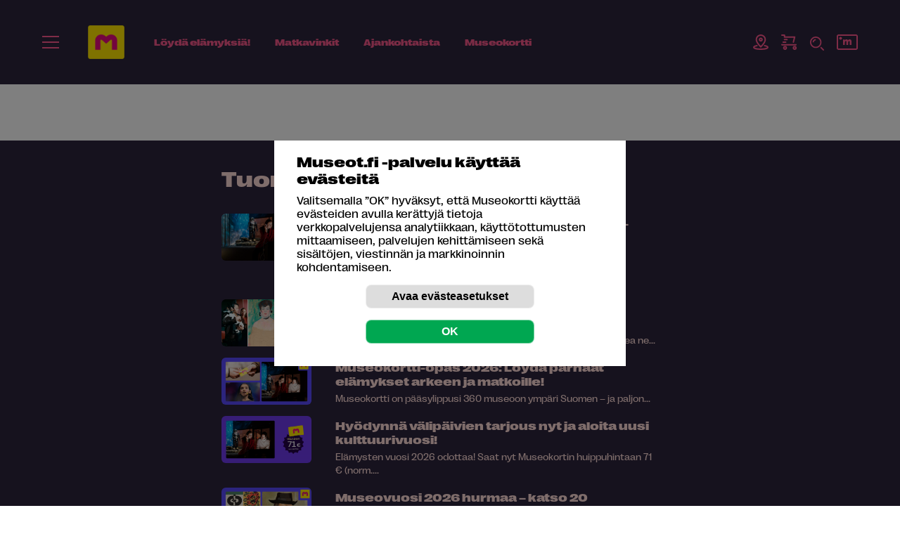

--- FILE ---
content_type: text/html; charset=utf-8
request_url: https://museot.fi/uutiset.php?aid=13645&hakustr=museokortti%2520etu
body_size: 109840
content:
<!doctype html>
<html lang="fi">
<head>
<meta http-equiv="Content-Type" content="text/html; charset=utf-8">
<title>Museot.fi - Haku: </title>

<meta property="fb:app_id" content="310884593045171" />

<meta name="viewport" content="width=device-width, initial-scale=1">
<meta name="format-detection" content="telephone=no">
<link href="https://fonts.googleapis.com/css2?family=Baskervville:ital@0;1&display=swap" rel="stylesheet">
<link rel="shortcut icon" href="/favicon.png" type="image/x-icon">
<meta name="Author" content="Museot.fi">
<meta name="keywords" content="">
<meta name="Description" content="">
<meta name="robots" content="noindex,follow">
<meta property="og:title" content="Museot.fi - Haku: ">
<meta property="og:description" content="">
<meta property="og:url" content="https://museot.fi/uutiset.php?aid=13645&amp;hakustr=museokortti%2520etu">
<meta property="og:site_name" content="www.museot.fi">
<meta property="og:type" content="website">
<meta property="og:image" content="https://museot.fi/kuvat/jakokuva-museot-fi.png">
<meta name="twitter:card" content="summary_large_image">
<meta name="twitter:site" content="@museokortti">
<meta name="twitter:image" content="https://museot.fi/kuvat/jakokuva-museot-fi.png">
<meta name="twitter:title" content="Museot.fi - Haku: ">
<link href="./fonts/style_fonts.css?x=2?ver=1.0.0" rel="stylesheet">
<style>.breadcrumblist{margin:0 0 0 0;font-size:88%;font-style:normal;font-weight:normal;color:#ff598f;text-align:left;text-transform:uppercase;}.breadcrumblist ol,#sisalto .kk_sisalto .breadcrumblist ol{margin:0;padding:0;list-style:none;}.breadcrumblist li,#sisalto .kk_sisalto .breadcrumblist ol li{margin:0 0 0 0.2em;padding:0;display:inline-block;background-image:none;}.breadcrumblist li:first-child{margin:0 0 0 0;}.breadcrumblist li:after{content:" /";}#sisalto .kk_sisalto .breadcrumblist a{text-decoration:none;color:#ff598f !important;font-weight:bold;font-size:1.6rem;}#sisalto .breadcrumblist a:active{text-decoration:none;}#sisalto .breadcrumblist a:visited{text-decoration:none;}#sisalto .breadcrumblist a:hover{text-decoration:underline;}@media only screen and (max-width:900px){.breadcrumblist{text-align:center;}#sisalto .kk_sisalto .breadcrumblist a{font-size:1.4rem;}}</style>
<style>#menushowhide{display:none;padding:0.3em 0;cursor:pointer;}</style>
<!-- HUOM ./x_navi/navi_hvvvv_drop_ul_resp/li_1_tasoinen.css PUUTTUU -->
<!-- HUOM ./x_navi/navi_hvvvv_drop_ul_resp/navi1.css PUUTTUU -->
<!-- HUOM ./x_navi/navi_hvvvv_drop_ul_resp/navi2.css PUUTTUU -->
<!-- HUOM ./x_navi/navi_hvvvv_drop_ul_resp/navi3.css PUUTTUU -->
<!-- HUOM ./mod_bannerit_1/banner.css PUUTTUU -->
<style>.header_levea_raita{background-color:#fff572;text-align:center;font-size:1.6rem;padding:1em;color:#2c253d;font-family:RightGrotesk-Wide;font-weight:bold;font-style:normal;line-height:1.38;letter-spacing:0.12px;}.header_levea_raita a{color:#2c253d;}.header_levea_raita .lue_lisaa{}.header_levea_raita img{margin:0 1em 0 0;vertical-align:middle;}@media only screen and (max-width:900px){.header_levea_raita{font-size:1.4rem;}.header_levea_raita img{height:20px;}}</style>
<style>.huomioi_banner #naviarea1{position:relative;top:auto;}.huomioi_banner #naviarea2{position:relative;top:auto;}</style>
<style>#cookie_ilmoitus_2020_overlay{position:fixed;background-color:rgba(0,0,0,0.5);top:0;left:0;z-index:10200;width:100%;height:100%;display:none;}#evastehallinta{cursor:pointer;}#cookie_ilmoitus_2020_opener{display:none;}#cookie_ilmoitus_2020_opener_txt{padding:0 1em;line-height:2em;background-color:#003882;border-top-left-radius:0.5em;border-top-right-radius:0.5em;transform-origin:0 0;-webkit-transform:rotate(-90deg);-moz-transform:rotate(-90deg);-o-transform:rotate(-90deg);-ms-transform:rotate(-90deg);transform:rotate(-90deg);white-space:nowrap;position:absolute;top:0;left:0;}#cookie_ilmoitus_2020{position:fixed;z-index:10210;display:none;top:50%;left:50%;-webkit-transform:translateY(-50%) translateX(-50%);-ms-transform:translateY(-50%) translateX(-50%);transform:translateY(-50%) translateX(-50%);width:90%;max-height:90vh;max-width:500px;overflow:auto;margin:0 auto;background-color:#ffffff;color:#000000;font-size:1em;}#cookie_ilmoitus_2020-pad{margin:0;padding:1em 2em;max-width:1000px;margin:0 auto;}#cookie_ilmoitus_2020 br{display:none;}#cookie_ilmoitus_2020 p br{display:inline;}#cookie_ilmoitus_2020.evastelupa_0 .lupa_0,#cookie_ilmoitus_2020.evastelupa_0 .cookie_alku_txt{display:block;}#cookie_ilmoitus_2020.evastelupa_0 .cookie_asetukset_txt{display:none;}#cookie_ilmoitus_2020.evastelupa_1 .cookie_alku_txt,#cookie_ilmoitus_2020.evastelupa_-1 .cookie_alku_txt{display:none;}#cookie_ilmoitus_2020.evastelupa_1 .cookie_asetukset_txt,#cookie_ilmoitus_2020.evastelupa_-1 .cookie_asetukset_txt{display:block;}#cookie_ilmoitus_2020.evastelupa_asetukset .cookie_alku_txt{display:none;}#cookie_ilmoitus_2020.evastelupa_asetukset .cookie_asetukset_txt{display:block;}#cookie_ilmoitus_2020.evastelupa_asetukset #lupa_0_area{display:none;}#cookie_ilmoitus_2020.evastelupa_0 .lupa_1-1,#cookie_ilmoitus_2020.evastelupa_0 .cookie_asetukset_txt{display:none;}#cookie_ilmoitus_2020.evastelupa_1 .lupa_0,#cookie_ilmoitus_2020.evastelupa_-1 .lupa_0{display:none;}#cookie_ilmoitus_2020.evastelupa_1 .lupa_1-1,#cookie_ilmoitus_2020.evastelupa_-1 .lupa_1-1{display:block;}#cookie_ilmoitus_2020 .sulje{float:right;margin:1em 1em 0 0;} #cookie_ilmoitus_2020 .sulje button{cursor:pointer;display:none;height:20px;width:20px;overflow:hidden;border-radius:0;padding:0;line-height:1em;background-color:#ffffff;}#cookie_ilmoitus_2020 .sulje button svg{height:20px;width:20px;}#cookie_ilmoitus_2020 .cookie_flex_mid{}#cookie_ilmoitus_2020 .cookie_flex_mid .teksti{margin:0 20px 0 0;}#cookie_ilmoitus_2020 .cookie_flex_mid .buttonit{margin:0 0;}#cookie_ilmoitus_2020 h2{margin:0 0 0.5em 0;font-weight:bold;font-style:normal;font-size:1.25em;color:#000000;}#cookie_asetukset_buttonit{text-align:center;}#cookie_ilmoitus_2020 input[type="submit"],#cookie_ilmoitus_2020 button,#cookie_ilmoitus_2020 a.button{display:inline-block;margin:0 0.5em;padding:0 0;border:1px solid rgba(255,255,255,0.5);border-radius:0.5em;overflow:hidden;font-size:1.0em;font-weight:bold;line-height:2em;background-color:#dddddd;color:#000000;width:15em;text-align:center;cursor:pointer;}#cookie_ilmoitus_2020 .talleta_area{margin:0 0 0 0;}.lupa_1-1{font-weight:bold;border-left:1px solid rgba(255,255,255,0.5);padding:0 0 0 0;}.lupa_1-1 input[type="radio"]{margin:0 0.2em 0 0;}#lupa_0_area{text-align:center;}#cookie_ilmoitus_2020 input[type="submit"]#cookie_salli{background-color:#00A751;color:#ffffff;}#cookie_ilmoitus_2020 button#cookie_asetukset{background-color:#dddddd;font-weight:bold;font-style:normal;}</style>
<style>.bannerinosto-ikonilla{text-align:center;margin:0 auto;display:flex;justify-content:center;padding:20px 24px 20px 24px;margin:50px 0 0 0;}.x_runko_nayttely .bannerinosto-ikonilla{padding:20px 0px;}.x_runko_nayttely .bannerinosto-ikonilla h2{padding:0;margin:0;}@media (min-width:540px){.bannerinosto-ikonilla{padding:20px 40px 80px 40px;}}@media (min-width:768px){#x_runko_teksti .bannerinosto-ikonilla,.bannerinosto-ikonilla{padding:50px 40px;}}@media (min-width:900px){.bannerinosto-ikonilla{padding:50px 60px;}}@media (min-width:1100px){.bannerinosto-ikonilla{padding:50px 60px;}}.bannerinosto-ikonilla.-vaalea-bg a{background-color:#ffdbd8;}.bannerinosto-ikonilla a{max-width:340px;border-radius:200px;height:100%;display:flex;flex-direction:column;position:relative;padding:16px 128px 16px 36px;background-color:#ffdbd8;box-shadow:0 10px 20px 0 rgba(0,0,0,0.13);transform:translateY(0);transition:box-shadow 0.25s ease-in-out,transform 0.25s ease-in-out,background-color 0.25s ease-in-out;}#x_runko_levea_museokortti .bannerinosto-ikonilla a,#x_runko_levea_museokortti .bannerinosto-ikonilla a:hover,.x_runko_mhaw .bannerinosto-ikonilla a,.x_runko_mhaw .bannerinosto-ikonilla a:hover,.x_runko_nayttely .bannerinosto-ikonilla a,.x_runko_nayttely .bannerinosto-ikonilla a:hover{box-shadow:none;}@media (min-width:430px){.bannerinosto-ikonilla a{padding:16px 160px 16px 36px;}}@media (min-width:768px){#x_runko_teksti .bannerinosto-ikonilla a,.bannerinosto-ikonilla a{flex-direction:row;border-radius:200px;padding:16px 160px 16px 36px;max-width:900px;align-items:center;}}@media (min-width:830px){.bannerinosto-ikonilla a{padding:16px 148px 16px 36px;}}@media (min-width:1024px){.bannerinosto-ikonilla a{padding:16px 148px 16px 40px;}}.bannerinosto-ikonilla a:hover{text-decoration:none;box-shadow:0 42px 40px 0 rgba(0,0,0,0.13);transform:translateY(-4px);background-color:#fff463;background-color:#ffdbd8;}.bannerinosto-ikonilla a:hover .teksti{text-decoration:none;}.bannerinosto-ikonilla a .ikoni img{display:none;}@media (min-width:768px){#x_runko_teksti .bannerinosto-ikonilla a .ikoni img,.bannerinosto-ikonilla a .ikoni img{display:block;margin-right:24px;}}.bannerinosto-ikonilla a .kuva img{position:absolute;bottom:0;right:36px;margin:0 auto;height:96px;width:auto;}@media (min-width:768px){#x_runko_teksti .bannerinosto-ikonilla a .kuva img,.bannerinosto-ikonilla a .kuva img{height:116px;right:36px;}}.bannerinosto-ikonilla a .teksti{color:#2c253d;text-align:left;font-size:1.2rem;line-height:1.2;font-style:normal;font-family:"RightGrotesk-Wide",sans-serif;font-weight:600;}@media (min-width:430px){.bannerinosto-ikonilla a .teksti{font-size:1.4rem;}}@media (min-width:768px){#x_runko_teksti .bannerinosto-ikonilla a .teksti,.bannerinosto-ikonilla a .teksti{flex:1;font-size:1.4rem;padding-right:40px;font-family:"RightGrotesk-SpatialDark",sans-serif;font-weight:normal;}}@media (min-width:900px){.bannerinosto-ikonilla a .teksti{font-size:1.6rem;}}.bannerinosto-ikonilla a .teksti strong{font-style:normal;letter-spacing:0;font-family:"RightGrotesk-Wide",sans-serif;font-weight:600;}@media (min-width:768px){#x_runko_teksti .bannerinosto-ikonilla a .teksti strong,.bannerinosto-ikonilla a .teksti strong{font-family:"RightGrotesk-SpatialDark",sans-serif;font-weight:normal;}}</style>
<style>.bannerinosto2{text-align:center;margin:0 auto;display:flex;justify-content:center;padding:70px 24px 60px 24px;}@media (min-width:540px){.bannerinosto2{padding:100px 40px 80px 40px;}}@media (min-width:768px){#x_runko_teksti .bannerinosto2,.bannerinosto2{padding:80px 40px;}}@media (min-width:900px){.bannerinosto2{padding:80px 60px;}}@media (min-width:1100px){.bannerinosto2{padding:104px 60px;}}.bannerinosto2.-kk a{background-image:url(/mod_bannerit_1/nosto2/kk-viivat-bg.svg);background-repeat:no-repeat;background-position:6px 0;background-size:cover;}@media (min-width:430px){.bannerinosto2.-kk a{background-position:16px 0;}}@media (min-width:768px){#x_runko_teksti .bannerinosto2.-kk a,.bannerinosto2.-kk a{background-position:-90px 0;background-size:240px 151px;}}@media (min-width:830px){.bannerinosto2.-kk a{background-position:-60px 0;}}@media (min-width:1024px){.bannerinosto2.-kk a{background-position:-40px 0;}}@media (min-width:1100px){.bannerinosto2.-kk a{background-position:10px 0;}}@media (min-width:1200px){.bannerinosto2.-kk a{background-position:24px 0;}}.bannerinosto2 a{max-width:340px;border-radius:24px;height:100%;display:flex;flex-direction:column;position:relative;padding:140px 24px 48px 24px;background-color:#fff572;box-shadow:0 22px 100px 0 rgba(0,0,0,0.33);transition:box-shadow 0.25s ease-in-out;}@media (min-width:430px){.bannerinosto2 a{padding:140px 48px 48px 48px;}}@media (min-width:768px){#x_runko_teksti .bannerinosto2 a,.bannerinosto2 a{flex-direction:row;border-radius:200px;padding:20px 24px 20px 140px;max-width:800px;align-items:center;}}@media (min-width:830px){.bannerinosto2 a{padding:20px 24px 20px 180px;}}@media (min-width:1024px){.bannerinosto2 a{padding:20px 40px 20px 200px;}}@media (min-width:1100px){.bannerinosto2 a{padding:32px 48px 32px 230px;}}@media (min-width:1200px){.bannerinosto2 a{padding:32px 48px 32px 260px;}}.bannerinosto2 a:hover{text-decoration:none;box-shadow:0 42px 100px 0 rgba(0,0,0,0.43);}.bannerinosto2 a:hover .kuva img{transform:translateY(-4px);}.bannerinosto2 a:hover .teksti{text-decoration:none;}.bannerinosto2 a:hover .nappi{box-shadow:0 24px 24px -16px rgba(0,0,0,0.2);background-color:#e4366f;border-color:#e4366f;}.bannerinosto2 a .kuva img{position:absolute;top:-78px;left:0;right:0;margin:0 auto;height:210px;width:auto;transform:translateY(0);transition:transform 0.25s ease-in-out;}@media (min-width:768px){#x_runko_teksti .bannerinosto2 a .kuva img,.bannerinosto2 a .kuva img{height:124px;top:-24px;right:auto;left:16px;}}@media (min-width:830px){.bannerinosto2 a .kuva img{height:164px;top:-32px;left:24px;}}@media (min-width:1024px){.bannerinosto2 a .kuva img{height:184px;top:-38px;left:32px;}}@media (min-width:1100px){.bannerinosto2 a .kuva img{height:204px;top:-40px;}}@media (min-width:1200px){.bannerinosto2 a .kuva img{height:244px;top:-60px;}}.bannerinosto2 a .teksti{color:#2c253d;text-align:center;font-size:2rem;line-height:1.2;font-weight:normal;font-style:normal;font-family:"RightGrotesk-SpatialLight",sans-serif;margin-bottom:4px;}@media (min-width:430px){.bannerinosto2 a .teksti{font-size:2.4rem;}}@media (min-width:768px){#x_runko_teksti .bannerinosto2 a .teksti,.bannerinosto2 a .teksti{text-align:left;flex:1;font-size:1.6rem;padding-right:40px;}}@media (min-width:900px){.bannerinosto2 a .teksti{font-size:1.8rem;}}@media (min-width:1024px){.bannerinosto2 a .teksti{font-size:2rem;}}@media (min-width:1100px){.bannerinosto2 a .teksti{font-size:2.4rem;}}.bannerinosto2 a .teksti strong{font-family:"RightGrotesk-SpatialDark",sans-serif;font-weight:normal;font-style:normal;letter-spacing:0;}.bannerinosto2 a .nappi{align-self:center;position:absolute;bottom:-24px;}@media (min-width:768px){#x_runko_teksti .bannerinosto2 a .nappi,.bannerinosto2 a .nappi{justify-self:flex-end;position:static;bottom:auto;font-size:1.2rem;}}@media (min-width:1100px){.bannerinosto2 a .nappi{font-size:1.4rem;}}</style>
<style>.bannerinosto3{text-align:center;margin:0 auto;display:flex;justify-content:center;padding:70px 24px 60px 24px;}@media (min-width:540px){.bannerinosto3{padding:100px 40px 80px 40px;}}@media (min-width:768px){#x_runko_teksti .bannerinosto3,.bannerinosto3{padding:80px 40px;}}@media (min-width:900px){.bannerinosto3{padding:80px 60px;}}@media (min-width:1100px){.bannerinosto3{padding:104px 60px;}}.bannerinosto3.-vaalea-bg a{background-color:#ffdbd8;}.bannerinosto3 a{max-width:340px;border-radius:24px;height:100%;display:flex;flex-direction:column;position:relative;padding:140px 24px 48px 24px;background-color:#fff572;box-shadow:0 22px 100px 0 rgba(0,0,0,0.33);transition:box-shadow 0.25s ease-in-out;}@media (min-width:430px){.bannerinosto3 a{padding:140px 48px 48px 48px;}}@media (min-width:768px){#x_runko_teksti .bannerinosto3 a,.bannerinosto3 a{flex-direction:row;border-radius:200px;padding:20px 24px 20px 140px;max-width:800px;align-items:center;}}@media (min-width:830px){.bannerinosto3 a{padding:20px 24px 20px 180px;}}@media (min-width:1024px){.bannerinosto3 a{padding:20px 40px 20px 200px;}}@media (min-width:1100px){.bannerinosto3 a{padding:32px 48px 32px 230px;}}@media (min-width:1200px){.bannerinosto3 a{padding:32px 48px 32px 260px;}}.bannerinosto3 a:hover{text-decoration:none;box-shadow:0 42px 100px 0 rgba(0,0,0,0.43);}.bannerinosto3 a:hover .kuva img{transform:translateY(-4px);}.bannerinosto3 a:hover .teksti{text-decoration:none;}.bannerinosto3 a:hover .nappi{box-shadow:0 24px 24px -16px rgba(0,0,0,0.2);background-color:#e4366f;border-color:#e4366f;}.bannerinosto3 a .kuva img{position:absolute;top:-78px;left:0;right:0;margin:0 auto;height:210px;width:auto;transform:translateY(0);transition:transform 0.25s ease-in-out;}@media (min-width:768px){#x_runko_teksti .bannerinosto3 a .kuva img,.bannerinosto3 a .kuva img{height:124px;top:-24px;right:auto;left:16px;}}@media (min-width:830px){.bannerinosto3 a .kuva img{height:164px;top:-32px;left:24px;}}@media (min-width:1024px){.bannerinosto3 a .kuva img{height:184px;top:-38px;left:32px;}}@media (min-width:1100px){.bannerinosto3 a .kuva img{height:204px;top:-40px;}}@media (min-width:1200px){.bannerinosto3 a .kuva img{height:244px;top:-60px;}}.bannerinosto3 a .teksti{color:#2c253d;text-align:center;font-size:2rem;line-height:1.2;font-weight:normal;font-style:normal;font-family:"RightGrotesk-SpatialLight",sans-serif;margin-bottom:4px;}@media (min-width:430px){.bannerinosto3 a .teksti{font-size:2.4rem;}}@media (min-width:768px){#x_runko_teksti .bannerinosto3 a .teksti,.bannerinosto3 a .teksti{text-align:left;flex:1;font-size:1.6rem;padding-right:40px;}}@media (min-width:900px){.bannerinosto3 a .teksti{font-size:1.8rem;}}@media (min-width:1024px){.bannerinosto3 a .teksti{font-size:2rem;}}@media (min-width:1100px){.bannerinosto3 a .teksti{font-size:2.4rem;}}.bannerinosto3 a .teksti strong{font-family:"RightGrotesk-SpatialDark",sans-serif;font-weight:normal;font-style:normal;letter-spacing:0;}.bannerinosto3 a .nappi{align-self:center;position:absolute;bottom:-24px;}@media (min-width:768px){.bannerinosto3 a .nappi{justify-self:flex-end;position:static;bottom:auto;font-size:1.2rem;}}@media (min-width:1100px){.bannerinosto3 a .nappi{font-size:1.4rem;}}</style>
<style>.lataa_sovellus{padding:0px 24px;max-width:920px;margin:0 auto;font-size:2.8rem;line-height:1.14;color:#2c253d;font-weight:300;font-family:RightGrotesk-SpatialLight;}.lataa_sovellus .teksti{width:60%;text-align:left;}.lataa_sovellus .kuva{width:33.333%;}.lataa_sovellus strong{font-family:RightGrotesk-SpatialDark;font-weight:300;}.lataa_sovellus{font-size:calc(16px + (28 - 16) * ((100vw - 600px) / (1400 - 600)));}@media only screen and (min-width:1400px){.lataa_sovellus{font-size:2.8rem;}}@media only screen and (max-width:600px){.lataa_sovellus{font-size:1.6rem;}}</style>
<style>.kampanjanosto{text-align:center;margin:0 auto;display:flex;justify-content:center;padding:120px 24px 60px 24px;}@media (min-width:540px){.kampanjanosto{padding:100px 40px 80px 40px;}}@media (min-width:768px){#x_runko_teksti .kampanjanosto,.kampanjanosto{padding:80px 40px;}}@media (min-width:900px){.kampanjanosto{padding:80px 60px;}}@media (min-width:1100px){.kampanjanosto{padding:104px 60px;}}.kampanjanosto.-vaalea-bg a{background-color:#ffdbd8;}.kampanjanosto a{max-width:340px;border-radius:200px;height:100%;display:flex;flex-direction:column;position:relative;padding:16px 128px 16px 36px;background-color:#ffdbd8;transform:translateY(0);transition:box-shadow 0.25s ease-in-out,transform 0.25s ease-in-out,background-color 0.25s ease-in-out;}#x_runko_levea_museokortti .kampanjanosto a,#x_runko_levea_museokortti .kampanjanosto a:hover,.x_runko_mhaw .kampanjanosto a,.x_runko_mhaw .kampanjanosto a:hover{box-shadow:none;}@media (min-width:430px){.kampanjanosto a{padding:16px 160px 16px 36px;}}@media (min-width:768px){#x_runko_teksti .kampanjanosto a,.kampanjanosto a{flex-direction:row;border-radius:200px;padding:16px 160px 16px 36px;max-width:900px;align-items:center;}}@media (min-width:830px){.kampanjanosto a{padding:16px 148px 16px 36px;}}@media (min-width:1024px){.kampanjanosto a{padding:16px 148px 16px 40px;}}.kampanjanosto a:hover{text-decoration:none;transform:translateY(-4px);background-color:#ffdbd8;}.kampanjanosto a:hover .teksti{text-decoration:none;}.kampanjanosto a .ikoni img{display:none;}@media (min-width:768px){#x_runko_teksti .kampanjanosto a .ikoni img,.kampanjanosto a .ikoni img{display:block;margin-right:24px;}}.kampanjanosto a .kuva img{position:absolute;bottom:0;right:36px;margin:0 auto;height:96px;width:auto;}@media (min-width:768px){#x_runko_teksti .kampanjanosto a .kuva img,.kampanjanosto a .kuva img{height:116px;right:36px;}}.kampanjanosto a .teksti{color:#2c253d;text-align:left;font-size:1.2rem;line-height:1.2;font-style:normal;font-family:"RightGrotesk-Wide",sans-serif;font-weight:600;}@media (min-width:430px){.kampanjanosto a .teksti{font-size:1.4rem;}}@media (min-width:768px){#x_runko_teksti .kampanjanosto a .teksti,.kampanjanosto a .teksti{flex:1;font-size:1.4rem;padding-right:40px;font-family:"RightGrotesk-SpatialDark",sans-serif;font-weight:normal;}}@media (min-width:900px){.kampanjanosto a .teksti{font-size:1.6rem;}}.kampanjanosto a .teksti strong{font-style:normal;letter-spacing:0;font-family:"RightGrotesk-Wide",sans-serif;font-weight:600;}@media (min-width:768px){#x_runko_teksti .kampanjanosto a .teksti strong,.kampanjanosto a .teksti strong{font-family:"RightGrotesk-SpatialDark",sans-serif;font-weight:normal;}}</style>
<style>.nosto6{text-align:center;margin:0 auto;display:flex;justify-content:center;padding:40px 24px 40px 24px;}@media (min-width:540px){.nosto6{padding:40px 40px 40px 40px;}}@media (min-width:768px){#x_runko_teksti .nosto6,.nosto6{padding:40px 40px;}}@media (min-width:900px){.nosto6{padding:40px 60px;}}@media (min-width:1100px){.nosto6{padding:40px 60px;}}.nosto6.-vaalea-bg a{background-color:#ffdbd8;}.nosto6 a{max-width:340px;border-radius:200px;height:100%;display:flex;flex-direction:column;position:relative;padding:16px 128px 16px 36px;background-color:#ffdbd8;transform:translateY(0);transition:box-shadow 0.25s ease-in-out,transform 0.25s ease-in-out,background-color 0.25s ease-in-out;}#x_runko_levea_museokortti .nosto6 a,#x_runko_levea_museokortti .nosto6 a:hover,.x_runko_mhaw .nosto6 a,.x_runko_mhaw .nosto6 a:hover{box-shadow:none;}@media (min-width:430px){.nosto6 a{padding:16px 160px 16px 36px;}}@media (min-width:768px){#x_runko_teksti .nosto6 a,.nosto6 a{flex-direction:row;border-radius:200px;padding:16px 160px 16px 36px;max-width:500px;align-items:center;}}@media (min-width:830px){.nosto6 a{padding:16px 148px 16px 36px;}}@media (min-width:1024px){.nosto6 a{padding:16px 148px 16px 40px;}}.nosto6 a:hover{text-decoration:none;transform:translateY(-4px);background-color:#ffdbd8;}.nosto6 a:hover .teksti{text-decoration:none;}.nosto6 a .ikoni img{display:none;}@media (min-width:768px){#x_runko_teksti .nosto6 a .ikoni img,.nosto6 a .ikoni img{display:block;margin-right:24px;}}.nosto6 a .kuva img{position:absolute;bottom:0;right:36px;top:-21px;margin:0 auto;height:96px;width:auto;}@media (max-width:600px){.nosto6 a .kuva img{top:-13px;}}@media (min-width:768px){#x_runko_teksti .nosto6 a .kuva img,.nosto6 a .kuva img{height:116px;right:36px;}}.nosto6 a .teksti{color:#2c253d;text-align:left;font-size:1.2rem;line-height:1.2;font-style:normal;font-family:"RightGrotesk-Wide",sans-serif;font-weight:600;}@media (min-width:430px){.nosto6 a .teksti{font-size:1.4rem;}}@media (min-width:768px){#x_runko_teksti .nosto6 a .teksti,.nosto6 a .teksti{flex:1;font-size:1.4rem;padding-right:40px;font-family:"RightGrotesk-SpatialDark",sans-serif;font-weight:normal;}}@media (min-width:900px){.nosto6 a .teksti{font-size:1.6rem;}}.nosto6 a .teksti strong{font-style:normal;letter-spacing:0;font-family:"RightGrotesk-Wide",sans-serif;font-weight:600;}@media (min-width:768px){#x_runko_teksti .nosto6 a .teksti strong,.nosto6 a .teksti strong{font-family:"RightGrotesk-SpatialDark",sans-serif;font-weight:normal;}}</style>
<style>.bannerinosto7{text-align:center;margin:0 auto;display:flex;justify-content:center;padding:70px 0 60px 0;margin:0 0em;}@media (min-width:540px){.bannerinosto7{padding:100px 0 80px 0;}}@media (min-width:768px){#x_runko_teksti .bannerinosto7,.bannerinosto7{padding:80px 0;}}@media (min-width:900px){.bannerinosto7{padding:80px 0;margin:0 -1em;}}@media (min-width:1100px){.bannerinosto7{padding:104px 0;margin:0 -4em;}}.bannerinosto7.-vaalea-bg a{background-color:#ffdbd8;}.bannerinosto7 a{max-width:340px;border-radius:24px;height:100%;display:flex;flex-direction:column;position:relative;padding:140px 24px 48px 24px;background-color:#fff572;box-shadow:0 22px 40px 0 rgba(0,0,0,0.13);transition:box-shadow 0.25s ease-in-out;}@media (min-width:430px){.bannerinosto7 a{padding:140px 48px 48px 48px;}}@media (min-width:768px){#x_runko_teksti .bannerinosto7 a,.bannerinosto7 a{flex-direction:row;border-radius:200px;padding:20px 24px 20px 140px;max-width:800px;align-items:center;}}@media (min-width:830px){.bannerinosto7 a{padding:20px 24px 20px 180px;}}@media (min-width:1024px){.bannerinosto7 a{padding:20px 40px 20px 200px;}}@media (min-width:1100px){.bannerinosto7 a{padding:32px 48px 32px 230px;}}@media (min-width:1200px){.bannerinosto7 a{padding:32px 48px 32px 260px;}}.bannerinosto7 a:hover{text-decoration:none;box-shadow:0 42px 40px 0 rgba(0,0,0,0.13);}.bannerinosto7 a:hover .kuva img{transform:translateY(-4px);}.bannerinosto7 a:hover .teksti{text-decoration:none;}.bannerinosto7 a:hover .nappi{box-shadow:0 24px 24px -16px rgba(0,0,0,0.2);background-color:#e4366f;border-color:#e4366f;}.bannerinosto7 a .kuva img{position:absolute;top:-78px;left:0;right:0;margin:0 auto;height:210px;width:auto;transform:translateY(0);transition:transform 0.25s ease-in-out;}@media (min-width:768px){#x_runko_teksti .bannerinosto7 a .kuva img,.bannerinosto7 a .kuva img{height:124px;top:-24px;right:auto;left:16px;}}@media (min-width:830px){.bannerinosto7 a .kuva img{height:164px;top:-32px;left:24px;}}@media (min-width:1024px){.bannerinosto7 a .kuva img{height:184px;top:-38px;left:32px;}}@media (min-width:1100px){.bannerinosto7 a .kuva img{height:204px;top:-40px;}}@media (min-width:1200px){}.bannerinosto7 a .teksti{color:#2c253d;text-align:center;font-size:2rem;line-height:1.2;font-weight:normal;font-style:normal;font-family:"RightGrotesk-SpatialLight",sans-serif;margin-bottom:4px;}@media (min-width:430px){.bannerinosto7 a .teksti{font-size:2.4rem;}}@media (min-width:768px){#x_runko_teksti .bannerinosto7 a .teksti,.bannerinosto7 a .teksti{text-align:left;flex:1;font-size:1.6rem;padding-right:40px;}}@media (min-width:900px){.bannerinosto7 a .teksti{font-size:1.8rem;}}@media (min-width:1024px){.bannerinosto7 a .teksti{font-size:2rem;}}@media (min-width:1100px){.bannerinosto7 a .teksti{font-size:2.4rem;}}.bannerinosto7 a .teksti strong{font-family:"RightGrotesk-SpatialDark",sans-serif;font-weight:normal;font-style:normal;letter-spacing:0;}.bannerinosto7 a .nappi{align-self:center;position:absolute;bottom:-24px;}@media (min-width:768px){.bannerinosto7 a .nappi{justify-self:flex-end;position:static;bottom:auto;font-size:1.2rem;}}@media (min-width:1100px){.bannerinosto7 a .nappi{font-size:1.4rem;}}</style>
<style>#museokortti_karuselliarea,.slider-wrapper,.karuselli_data{}.CarouSlide{background-color:#eaeaea;width:100%;height:100%;}ul.slider-holder{margin:0;padding:0;list-style:none;width:100%;height:100%;}ul.slider-holder li{padding:0;margin:0;width:100%;display:block;list-style:none;color:#000000;z-index:100;}.s-active{position:relative;top:0;left:0;}ul.slider-holder a{text-decoration:none;color:#000000;} ul.slider-nav{position:absolute;z-index:3000;margin:-30px 0 0 0;padding:0;text-align:center;font-size:100%;list-style:none;width:100%;}ul.slider-nav li{display:inline;margin:0 10px;padding:0;text-align:center;}ul.slider-nav li a{position:absolute;background-color:rgba(255,255,255,0.75);color:rgba(255,255,255,0);border-radius:50%;font-weight:bold;height:10px;width:10px;margin:0 0 0 -0.5em;line-height:1em;text-decoration:none;overflow:hidden;}ul.slider-nav li.active a{background-color:rgba(252,62,126,1);color:rgba(252,62,126,0);}ul.slider-nav a:hover{text-decoration:none;}ul.slideshow-back-next{position:absolute;z-index:3000;width:100%;margin:16px 0 0 0;padding:0;text-align:center;font-size:69%;list-style:none;}ul.slideshow-back-next li{margin:0;padding:0;text-align:center;width:10%;min-width:4em;background-repeat:no-repeat;background-position:center;cursor:pointer;height:50px;}ul.slideshow-back-next li.back-button{float:left;background-image:url(/mod_lisakuvat_museokortti/carouslide_cover_resp/css/prev.png);}ul.slideshow-back-next li.next-button{float:right;background-image:url(/mod_lisakuvat_museokortti/carouslide_cover_resp/css/next.png);}.karuselli_data{width:100%;overflow:hidden;background-repeat:no-repeat;background-position:50% 50%;-webkit-background-size:cover;-moz-background-size:cover;-o-background-size:cover;background-size:cover;}.karuselli_data .kalvo{height:100%;width:100%;background-image:linear-gradient(to bottom,rgba(0,0,0,0) 50%,rgba(0,0,0,0.7));}.karuselli_data .page_width{height:calc( 100% - 140px );max-width:1400px;position:relative;z-index:2;}.karuselli_data .tbl{width:100%;height:100%;}.karuselli_data .tbl_cell{height:100%;vertical-align:bottom;}.karuselli_teksti{margin:0;padding:0 2%;color:#ffffff;font-size:40px;font-weight:700;line-height:1.5em;letter-spacing:0.05em;text-align:center;text-shadow:2px 2px 4px #000000;}.karuselli_teksti h2{font-size:2em;margin:0 0 0.5em 0;}.karuselli_teksti p{margin:0;}@media only screen and (max-width:1200px){.karuselli_teksti{font-size:30px;}}@media only screen and (max-width:940px){.karuselli_teksti{font-size:24px;}}@media only screen and (max-width:850px){.karuselli_teksti{font-size:20px;}}@media only screen and (max-width:700px){.karuselli_data .page_width{height:calc( 100% - 40px );}.karuselli_teksti{font-size:18px;}}</style>
<style>.x_runko_levea_museokortti a{color:#fc3e7e;}#karusellimaski{position:absolute;width:100%;right:0;z-index:101;background-image:url(/kuvat/icon/museokortti-vino-maski.png);background-repeat:no-repeat;background-position:100% 0%;-webkit-background-size:cover;-moz-background-size:cover;-o-background-size:cover;background-size:cover;}.apuotsikko{font-family:RightGrotesk-SpatialDark;font-size:16px;font-weight:normal;font-stretch:normal;font-style:normal;line-height:1.25;letter-spacing:normal;color:#ff598f;}.kapea_palsta h1,.kapea_palsta h2.iso{font-family:RightGrotesk-SpatialDark;font-size:40px;font-weight:normal;font-stretch:normal;font-style:normal;line-height:1.2;letter-spacing:normal;color:#2c253d;margin:0.5em 0 1em 0;}table#museokortin_hyodyt td{font-family:RightGrotesk-Wide;font-size:20px;font-weight:bold;line-height:1.4;letter-spacing:normal;color:#5e334f;padding:0 0 2em 0;text-align:left;}table#museokortin_hyodyt td:first-child{width:75px;}.kapea_palsta .kohteet_navi{border:0;}#museokortti_vaiheet_sisalto{background-color:#2c253d;padding:2em 0;}#museokortti_vaiheet_sisalto .kapea_palsta{color:#ffdbd8;}.kapea_palsta h2.iso{color:#ffdbd8;font-size:32px;line-height:1.13;}.x_runko_levea_museokortti_tekstit{padding:3em 0;text-align:left;}.x_runko_levea_museokortti_tekstit .page_width{padding:0 1em;max-width:1300px;}#museokortti_palsta_vasen{float:left;width:48%;}#museokortti_palsta_oikea{float:right;width:48%;}#museokortti_palsta_vasen,#museokortti_palsta_vasen #sisalto,#museokortti_palsta_oikea{font-size:14px;line-height:1.6em;} #laatikkonavi{width:100%;margin:100px 0 0 0;}#laatikkonavi ul{display:flex;flex-direction:row;flex-wrap:nowrap;justify-content:center;align-items:center;}#laatikkonavi ul li{margin:0 1em;font-family:'Montserrat',Arial,Helvetica,sans-serif;font-weight:bold;font-size:14px;}#laatikkonavi ul li a{display:block;height:2.6em;line-height:2.6em;width:9.0em;text-align:center;color:#FFFFFF;}.vihrea{background-color:#57dd9d;}.lila{background-color:#b672f3;}.oranssi{background-color:#f2aa87;}.keltainen{background-color:#f7ca4e;}.turkoosi{background-color:#57c4be;}@media only screen and (max-width:1000px){#nelisarake .sarake{width:50%;}}@media only screen and (max-width:800px){#laatikkonavi ul{justify-content:space-between;}#laatikkonavi ul li{margin:0 ;}}@media only screen and (max-width:700px){#laatikkonavi{display:table;width:100%;position:relative;margin:0;}#laatikkonavi ul{display:table-row;}#laatikkonavi ul li{display:table-cell;margin:0;width:20%;font-size:12px;}#laatikkonavi ul li a{width:auto;padding:0 1em;}}@media only screen and (max-width:600px){#laatikkonavi ul li{width:auto;}#nelisarake{display:block;}#nelisarake .sarake{width:auto;}#museokortti_palsta_vasen,#museokortti_palsta_oikea{float:none;width:auto;}.kapea_palsta h2.iso{color:#ffdbd8;font-size:2.2rem;line-height:1.13;}}@media only screen and (max-width:500px){#laatikkonavi ul li{font-size:10px;}#laatikkonavi ul li a{padding:0 0.5em;}}</style>
<style>html,body{-moz-osx-font-smoothing:grayscale;-webkit-font-smoothing:antialiased;text-rendering:optimizeLegibility;}html{font-size:10px;font-size:0.625em;}body{font-size:16px;font-size:1.6em;font-family:RightGrotesk-Wide,Arial,Helvetica,sans-serif;height:100%;}table,td{font-size:1em;font-weight:normal;vertical-align:top;border-spacing:0;}a{text-decoration:underline;}a:hover{text-decoration:none;}a{color:#BA3B65;}#sisalto,#editor1,#editor2,#editor3,#editor4,#editor5,#editor6,#editor7,#editor8{font-size:1.6rem;color:#5e334f;line-height:1.6em;}#alasivu_palsta_vasen .teksti{font-size:88%;}strong,b{font-weight:bold;}small{font-size:0.8em;}img{border:0;}main img,#sisalto img,#editor1 img,#editor2 img,#editor3 img,#editor4 img,#editor5 img,#editor6 img,#editor7 img,#editor8 img{vertical-align:baseline;}#sisalto table{line-height:1.5em;}h1,h2,h3,h4,h5,h6{line-height:normal;}h1{font-size:1.5em;margin:0 0 0.5em 0;}h2{font-size:1.33em;margin:0em 0em 0.2em 0em;font-family:RightGrotesk-SpatialDark;font-weight:normal;line-height:1.2;letter-spacing:normal;}h3{font-size:1.13em;margin:0em 0em 0.3em 0em;}h4{font-size:1.0em;margin:0em 0em 1em 0em;}p{margin:0em 0em 1em 0em;}.editor-body ul,#sisalto ul{margin:0 0 1em 1.5em;padding:0;list-style:disc;}.editor-body ul li ul,#sisalto ul li ul{list-style:circle;}.editor-body ol,#sisalto ol{margin:0 0 1em 1.5em;padding:0;list-style-type:decimal;}.editor-body li,#sisalto li{padding:0;margin:0;}sup,sub{height:0;line-height:1em;vertical-align:baseline;position:relative;font-size:0.91em;}sup{bottom:0.3em;}sub{top:.2em;}abbr{text-decoration:none;}input{font-size:1em;font-weight:normal;}textarea{font-size:1em;font-weight:normal;}hr{border:0;height:1px;background-color:#eaeaea;color:#eaeaea;clear:both;}blockquote{margin:0em 0em 0em 2em;}fieldset{margin:0;padding:0;border:0;}legend{margin:0;padding:0;border:0;font-weight:bold;}#sisalto table td,#editor1 table td,#editor2 table td,#editor3 table td,#editor4 table td{vertical-align:top;}#sisalto table th,#editor1 table th,#editor2 table th,#editor3 table th,#editor4 table th{vertical-align:top;text-align:left;}#editor1 table td,#editor2 table td,#editor3 table td,#editor4 table td,#editor1 table th,#editor2 table th,#editor3 table th,#editor4 table th{border:1px #cccccc dotted;}#sisalto table tr th,#editor1 table tr th,#editor2 table tr th,#editor3 table tr th,#editor4 table tr th{background-color:#eaeaea;color:#000000;}#editor2{}#editor2 table td{}.x_img_left{margin:0.4em 1em 0.5em 0em;float:left;max-width:50%;}.x_img_right{margin:0.4em 0em 0.5em 1em ;float:right;max-width:50%;}table.x_layout2,table.x_layout3,table.x_layout4{width:100%;margin:0;padding:0;border:0;}table.x_layout2 td,table.x_layout3 td,table.x_layout4 td{margin:0;padding:0;border:0;}table.x_layout2 td.x_data{width:48%;}table.x_layout2 td.x_vali{width:3%;}table.x_layout3 td.x_data{width:32%;}table.x_layout3 td.x_vali{width:2%;}table.x_layout4 td.x_data{width:24%;}table.x_layout4 td.x_vali{width:1.3333%;}span.ihmistunnistus_ei_rastia,span.ihmistunnistus_rasti{display:inline-block;border:1px solid #666666;height:0.8em;width:0.8em;margin:0 0.3em 0 0;cursor:pointer;opacity:1;-webkit-transition:opacity 1s ease-in-out;-moz-transition:opacity 1s ease-in-out;-ms-transition:opacity 1s ease-in-out;-o-transition:opacity 1s ease-in-out;transition:opacity 1s ease-in-out;}.crossed{background: linear-gradient(to top left,  rgba(0,0,0,0) 0%,  rgba(0,0,0,0) calc(50% - 0.8px),  rgba(0,0,0,1) 50%,  rgba(0,0,0,0) calc(50% + 0.8px),  rgba(0,0,0,0) 100%), linear-gradient(to top right,  rgba(0,0,0,0) 0%,  rgba(0,0,0,0) calc(50% - 0.8px),  rgba(0,0,0,1) 50%,  rgba(0,0,0,0) calc(50% + 0.8px),  rgba(0,0,0,0) 100%);}.ajanotto_tbl td{padding:0.25em 0.5em;border-bottom:1px solid #cccccc;}.ajanotto_tbl td.huom{color:#990000;}</style>
<style>article.haku_rivi{border-top:1px solid #443c58;padding:0.2em 0 1em 0;clear:both;}article.haku_rivi a{display:block;}.haku_txt{float:left;width:65%;color:#ffdbd8;}.haku_txt h2{font-size:1em;color:#F5568A;}.haku_kuva{float:right;width:30%;text-align:right;padding:0.8em 0 1em 0;}.star{text-shadow:1px 1px 0px #999999;}</style>
<style>table#x_museokortin_hyodyt td{font-family:RightGrotesk-Wide;font-size:20px;font-weight:bold;line-height:1.4;letter-spacing:normal;color:#5e334f;padding:0 0 2em 0;text-align:left;}table#x_museokortin_hyodyt td:first-child{width:75px;}.x_tbl_even_odd{border:0;margin:0 0 1em 0;padding:0;border-collapse:collapse;border-spacing:0;}.x_tbl_even_odd td{padding:0.5em;line-height:normal}.x_tbl_even_odd tr:nth-child(odd){background-color:#e9eff1;}.x_tbl_even_odd tr:nth-child(even){background-color:#ffffff;}.x_tbl_valiviivat{border:0;margin:0 0 1em 0;padding:0;border-collapse:collapse;border-spacing:0;}.x_tbl_valiviivat td{border:0;margin:0;padding:0;}.x_tbl_valiviivat td{border-bottom:2px solid #999999 !important;padding:0.5em 1em 0.5em 0;}.x_tbl_valiviivat h2{margin:0 0 0.5em;}.x_tbl_ruudukko{border:0;margin:0 0 1em 0;padding:0;border-collapse:collapse;border-spacing:0;}.x_tbl_ruudukko td{border:1px solid #999999 !important;padding:1em;}.x_tbl_float_left,#sisalto .x_tbl_float_left{max-width:50%;float:left;margin:0 1em 1em 0;font-size:12px;}.x_tbl_float_right,#sisalto .x_tbl_float_right{max-width:50%;float:right;margin:0 0 1em 1em;font-size:12px;}.x_tbl_center,#sisalto .x_tbl_center{max-width:100% !important;width:100% !important;float:none;margin:0 1em 1em 0;font-size:12px;}.x_tbl_float_left td,.x_tbl_float_right td,.x_tbl_center td{min-height:1em;min-width:1em;height:1em;}.x_tbl_float_left img,.x_tbl_float_right img,.x_tbl_center img,#sisalto .x_tbl_float_left td img,#sisalto .x_tbl_float_right td img,#sisalto .x_tbl_center td img{width:100% !important;height:auto;}@media only screen and (max-width:600px){.x_tbl_float_left,#sisalto .x_tbl_float_left,.x_tbl_float_right,#sisalto .x_tbl_float_right{max-width:none;width:100%;float:none;margin:0 0 1em 0;}}table.x_infobox{border:2px solid #85b805;}table.x_infobox tr th,#sisalto table.x_infobox tr th{background-color:#85b805;border-bottom:2px solid #85b805;color:#ffffff;padding:2px 12px;}table.x_infobox tr td,#sisalto table.x_infobox tr td{padding:12px;}table.x_table_monipalsta{border:1px solid #85b805;border-collapse:collapse;}table.x_table_monipalsta tr th,#sisalto table.x_table_monipalsta tr th{background-color:#85b805;border-bottom:1px solid #ffffff;margin:0 0 1px 0;padding:2px 12px;color:#ffffff;font-weight:normal;}table.x_table_monipalsta tr.x_table_monipalsta_tr_th,#sisalto table.x_table_monipalsta_tr_th{margin:0 0 1px 0;}table.x_table_monipalsta tr td,#sisalto table.x_table_monipalsta tr td{padding:3px 12px;border:1px solid #b6b6b6;}table.x_layout2,table.x_layout3,table.x_layout4{width:100%;margin:0;padding:0;border:0;}table.x_layout2 td{margin:0;padding:0 0 1em 2%;border:0;width:50%;}table.x_layout2 td:first-child{padding:0 2% 1em 0;}table.x_layout2 td img{max-width:100%;}table.x_layout3 td{margin:0;padding:0 1% 1em 1%;border:0;width:33.3333%;}table.x_layout3 td:first-child{padding:0 2% 1em 0;}table.x_layout3 td:last-child{padding:0 0 1em 2%;}table.x_layout3 td img{max-width:100%;}table.x_layout3 td img{max-width:100%;}table.x_layout4 td{width:25%;margin:0;border:0;padding:0 2% 1em 2%;}table.x_layout4 td:first-child{padding:0 2% 1em 0;}table.x_layout4 td:last-child{padding:0 0 1em 2%;}table.x_layout4 td img{max-width:100%;}table.x_tbl_huomio{border:5px solid #FFE500;margin:1em auto;width:80%;padding:0;}table.x_tbl_huomio td{padding:1em;}@media only screen and (max-width:800px){table.x_layout2 td{margin:0;padding:0 0 1em 1%;border:0;width:50%;}table.x_layout2 td:first-child{padding:0 1% 1em 0;}table.x_layout3 td{margin:0;padding:0 1% 1em 1%;border:0;width:33.3333%;}table.x_layout3 td:first-child{padding:0 1% 1em 0;}table.x_layout3 td:last-child{padding:0 0 1em 1%;}table.x_layout4 td{width:25%;padding:0 1% 1em 1%;}table.x_layout4 td:first-child{padding:0 1% 1em 0;}table.x_layout4 td:last-child{padding:0 0 1em 1%;}}@media only screen and (max-width:700px){table.x_layout2,table.x_layout2 tbody,table.x_layout2 tr,table.x_layout2 td,table.x_layout3,table.x_layout3 tbody,table.x_layout3 tr,table.x_layout3 td,table.x_layout4,table.x_layout4 tbody,table.x_layout4 tr,table.x_layout4 td{display:block;}table.x_layout2 td,table.x_layout3 td,table.x_layout4 td{margin:0;padding:0 0 1em 0;border:0;width:auto;}table.x_layout2 td:first-child,table.x_layout2 td:last-child,table.x_layout3 td:first-child,table.x_layout3 td:last-child,table.x_layout4 td:first-child,table.x_layout4 td:last-child{padding:0 0 1em 0;}}table.x_kapea_vasemmalla{width:100%;margin:0;padding:0;border:0;}table.x_kapea_vasemmalla td{margin:0;padding:0 0 1em 1em;border:0;}table.x_kapea_vasemmalla td:first-child{width:16%;padding:0 0 1em 0;}table.x_kapea_oikealla{width:100%;margin:0;padding:0;border:0;}table.x_kapea_oikealla td{margin:0;padding:0 1em 1em 0;border:0;}table.x_kapea_oikealla td:last-child{width:16%;padding:0 0 1em 0;}table.x_tbl_sitaatti,table.x_tbl_sitaatti tbody,table.x_tbl_sitaatti tr,table.x_tbl_sitaatti td{margin:0;padding:0;border:0;display:block;}table.x_tbl_sitaatti{float:left;width:60%;margin:0 0 0 -20%;font-size:1.6rem;padding:2em 2em 1em 0;color:#2C253D;background-image:linear-gradient(to right,#ff598f 99%,rgba(255,255,255,0) 0%);background-position:top left;background-size:100px 8px;background-repeat:no-repeat;}table.x_tbl_sitaatti strong{font-family:RightGrotesk-SpatialDark;font-size:2.8rem;font-weight:normal;}@media only screen and (max-width:1200px){table.x_tbl_sitaatti{margin:0 0 0 -10%;}}@media only screen and (max-width:1100px){table.x_tbl_sitaatti{margin:0 0 0 -5%;}}@media only screen and (max-width:900px){table.x_tbl_sitaatti{margin:0 0 0 -1em;width:50%;}table.x_tbl_sitaatti strong{font-size:2.0rem;}}@media only screen and (max-width:600px){table.x_tbl_sitaatti{margin:0 0 0 0;width:100%;}table.x_tbl_sitaatti strong{font-size:1.8rem;}}.editor-body table.x_tbl_sitaatti{margin:0 0 0 0;}</style>
<style>.x_pinkki_area{background-color:#fc3e7e;padding:1em;margin:1em 0;color:#FFFFFF;}.x_pinkki_area a{color:#ffffff;}#sisalto td img{width:auto !important;}p.x_p2{font-size:1.5em;}h1.x_h1b{font-size:2em;}h2.x_h2b{font-family:RightGrotesk-Wide,"Montserrat",Arial,Helvetica,sans-serif;font-weight:bold;line-height:1.5;letter-spacing:normal;}h3.x_h3b{font-family:RightGrotesk-SpatialDark;font-weight:normal;line-height:1.2;letter-spacing:normal;}p.x_p2{font-size:1.5em;} .x_button,input[type="submit"].x_button,.x_osta_button,.x_yhdista_button,.x_jatka_button,.x_yli10_button,.apupalstan_buttonit a,.apupalstan_buttonit_sisalto a{background-color:#ff598f;background-repeat:no-repeat;border:solid 2px #ff598f;color:#ffffff !important;font-family:RightGrotesk-SpatialDark;font-size:1.4rem;font-weight:normal;line-height:1em !important;margin:0;padding:1.5rem 2em;display:inline-block;border-radius:2.4rem !important;text-align:center;-webkit-appearance:none;text-decoration:none !important; box-shadow:0 24px 24px -16px rgba(0,0,0,0.1); transition:background-color 0.25s ease-in-out,border-color 0.25s ease-in-out,box-shadow 0.25s ease-in-out;}.x_button:hover{box-shadow:0 24px 24px -16px rgba(0,0,0,0.2); color:#ffffff;}#apupalstan_buttonit a{background-image:none !important;}#sisalto .x_osta_button,#sisalto .x_yhdista_button,#sisalto .x_jatka_button,#sisalto .x_yli10_button{width:17.1428em;background-repeat:no-repeat;}.x_osta_button{background-image:url(https://museot.fi/uploadkuvat/ikonit/Museokortti_ikoni_uusi_kortti.svg);color:#ffffff !important;}.x_jatka_button{background-image:url(https://museot.fi/uploadkuvat/ikonit/Museokortti_ikoni_kortin_uusiminen.svg);color:#ffffff !important;}.x_yhdista_button{background-image:url(https://museot.fi/uploadkuvat/ikonit/yhdistaminen.png);color:#ffffff !important;}.x_yli10_button{background-image:url(https://museot.fi/uploadkuvat/ikonit/Museokortti_ikoni_yli10kpl.svg);color:#ffffff !important;}.x_div{border-left:2px solid #0000ff;padding-left:1em;}p.x_font{font-family:"Courier New",Courier,monospace;}ul.x_ul_viiva,#sisalto ul.x_ul_viiva{margin:0 0 1em 0.5em;padding:0;list-style:none;}td.tyyli_td_esimerkki ul.x_ul_viiva{margin-bottom:0;}ul.x_ul_viiva li,#sisalto ul.x_ul_viiva li{padding:0 0 0 1em;background-image:none;}ul.x_ul_viiva li::before,#sisalto ul.x_ul_viiva li::before{content:"\2013 ";display:block;position:absolute;margin:0 0 0 -1em;right:auto;color:inherit;font-size:inherit;font-family:inherit;} table td.x_td_border,#editor1 table td.x_td_border{border:1px solid #FF0000 !important;}</style>
<style>header,footer{font-size:1em;clear:both;background-color:transparent;}header p,footer p{font-size:1em;}figure{max-width:100%;margin:0 0 1em 0;}figcaption,.kuvateksti{max-width:100% !important;font-size:12px;font-style:normal;font-weight:normal;color:#333333;line-height:1.1em;margin-bottom:0.6em;max-width:100% !important;}.layout1 figure,.layout2 figure{float:right;max-width:50%;margin:0.4em 0 0.8em 1.2em;}.layout3 figure,.layout4 figure{float:left;max-width:50%;margin:0.4em 1.2em 0.8em 0;}.layout5 .tekstipalsta{width:65% !important;}.layout5 .kuvapalsta{width:30% !important;margin:0.3em 0 0 0;}.layout6 figure,.layout6 figure img,.layout6 img,.layout19 figure,.layout19 figure img{width:100% !important;}.layout8,.layout9,.layout10,.layout18{text-align:center;}.layout8 figure,.layout9 figure,.layout10 figure,.layout18 figure,.layout21 figure{width:100% !important;}.layout11 header,.layout12 header{clear:none;}.layout11 figure{float:right;margin:0.2em 0 0.8em 1.2em;max-width:50% !important;}.layout12 figure{float:left;margin:0.2em 1.2em 0.8em 0;max-width:50% !important;}.layout13 figure{width:100% !important;text-align:center;}.layout15 .tekstipalsta{width:65% !important;}.layout15 .kuvapalsta{width:30% !important;margin:0.3em 0 0 0;}.layout16 .tekstipalsta{width:65% !important;float:right;}.layout16 .kuvapalsta{width:30% !important;float:left;margin:0.2em 0 0 0;}.layout17 .tekstipalsta{width:65% !important;float:left;}.layout17 .kuvapalsta{width:30% !important;float:right;margin:0.2em 0 0 0;}.layout20 figure{text-align:right;margin:0 0 0 auto;}.layout21 .p_1{float:left;width:48%;}.layout21 .p_2{float:right;width:48%;}@media only screen and (max-width:700px){.layout1 figure,.layout2 figure,.layout3 figure,.layout4 figure{float:none;width:100%;max-width:100%;margin:0 0 1em 0;}.layout6{margin:-2em 0 0 0;}#x_runko_seikkailija .layout6{margin:0;}#x_runko_teksti .layout6,#x_runko_teksti .kuvaton{margin:0 0 0 0;padding:0 0;}.layout6 figure div,.layout6 .kuvastia_pad_a2{margin:0 -1em 1em -1em;width:calc( 100% + 2em );}.layout6 figure div a,.layout6 .kuvastia_pad_a2 a{display:block} .layout19{margin:-2em 0 0 0;}.hakutulos .layout19,#x_runko_levea_museokortti .layout19,#x_runko_teksti .layout19{margin:0 0 0 0;}.layout19 figure div{margin:0 -1em 1em -1em;}.layout21 .p_1,.layout21 .p_2{float:none;width:auto;margin:0 0 1em 0;}.layout5 .tekstipalsta,.layout5 .kuvapalsta,.layout15 .tekstipalsta,.layout15 .kuvapalsta,.layout16 .tekstipalsta,.layout16 .kuvapalsta,.layout17 .tekstipalsta,.layout17 .kuvapalsta{float:none !important;width:100% !important;}}</style>
<style>#top_pad,body.kartta #top_pad{min-height:72px;height:72px;transition:min-height 0.25s ease-in-out;}@media (min-width:1100px){#top_pad,body.kartta #top_pad{min-height:120px;height:120px;}}body.kartta #top_pad{min-height:72px;height:72px;}body.kartta #page_header{height:72px;min-height:72px;}#page_header{height:72px;min-height:72px;box-shadow:0 7px 10px 5px rgba(0,0,0,0);transition:box-shadow 0.25s ease-in-out,height 0.25s ease-in-out;position:fixed;z-index:10000;top:0;left:0;right:0;width:100%;background-color:#2C253D;font-size:1.3rem;transform:translate3d(0,0,0);}@media (min-width:1100px){#page_header{height:120px;min-height:80px;}}#page_header .pad{padding:12px 24px;transition:padding 0.25s ease-in-out;}@media (min-width:900px){#page_header .pad{padding-left:40px;padding-right:40px;}}@media (min-width:1100px){#page_header .pad{padding:36px 60px;}}#page_header.jakoon{font-size:13px;}#page_header a{line-height:24px;border:0 none;}#h_mob_logo{width:117px;height:48px;transition:height 0.25s ease-in-out,width 0.25s ease-in-out;}#h_logo{width:auto;height:100%;max-height:48px;transition:max-height 0.25s ease-in-out;}#h_logo a{width:auto;border:0 none;height:100%;max-height:48px;transition:max-height 0.25s ease-in-out;}#h_logo a img{max-height:48px;height:100%;width:auto;vertical-align:top;transition:max-height 0.25s ease-in-out;}body.scrolled #page_header,body.kartta #page_header{box-shadow:0 7px 10px 5px rgba(0,0,0,0.15);height:72px;}@media (min-width:1100px){body.scrolled #page_header,body.kartta #page_header{height:80px;}}@media (min-width:1100px){body.scrolled #page_header .pad,body.kartta #page_header .pad{padding:20px 60px;}}body.scrolled #top_pad,body.kartta #top_pad{min-height:72px;}@media (min-width:1100px){body.scrolled #top_pad,body.kartta #top_pad{min-height:80px;}}body.scrolled #h_mob_logo,body.kartta #h_mob_logo{height:48px;}@media (min-width:1100px){body.scrolled #h_mob_logo,body.kartta #h_mob_logo{height:30px;width:90px;}}body.scrolled #h_logo,body.kartta #h_logo{max-height:60px;}@media (min-width:1100px){body.scrolled #h_logo,body.kartta #h_logo{max-height:30px;}}@media (min-width:1100px){body.scrolled #h_logo a,body.kartta #h_logo a{max-height:30px;}}@media (min-width:1100px){body.scrolled #h_logo a img,body.kartta #h_logo a img{max-height:30px;}}#page_header a,#page_header button{color:#F5568A;font-family:"RightGrotesk-SpatialDark","Montserrat",Arial,Helvetica,sans-serif;font-weight:normal;display:inline-block;}#h_hae2{display:none;}#navi_toggle{cursor:pointer;margin:0;padding:0;border:0;background-color:transparent;display:inline-block;}#navi_toggle.kiinni .navi_sulje{display:none;}#navi_toggle.auki .navi_avaa{display:none;}#h_sisaltonavi{flex-grow:2;}#h_sisaltonavi nav{padding:0 0 0 2em;}#h_sisaltonavi ul{list-style:none;margin:0;padding:8px 0;border:0;}#h_sisaltonavi ul li{display:inline-block;margin:0 4px;padding:0;}#h_sisaltonavi ul li a{display:inline-block;padding:0 0.8rem;text-decoration:none;position:relative;}@media (min-width:1200px){#h_sisaltonavi ul li a{padding:0 12px;}}#h_sisaltonavi ul li a:after{position:absolute;bottom:-4px;left:0;right:0;width:100%;opacity:0;transform:translateY(4px);content:"";height:2px;background-color:#ff598f;transition:transform 0.25s ease,opacity 0.25s ease;}#h_sisaltonavi ul li a:hover:after{transform:translateY(0);opacity:1;}#h_ikoninavi a,#h_ikoninavi button{line-height:24px;}#h_ikoninavi a span,#h_ikoninavi button span{margin-right:8px;}#h_ikoninavi ul{list-style:none;margin:0;padding:8px 0;border:0;text-align:right;display:flex;}#h_ikoninavi li{display:inline-block;padding:0;margin:0 0 0 16px;font-weight:normal;height:24px;vertical-align:top;}@media (min-width:1300px){#h_ikoninavi li{vertical-align:initial;}}#h_hae2 button,#h_ikoninavi button,#h_ikoninavi a{font-family:"RightGrotesk-Wide","Montserrat",Arial,Helvetica,sans-serif;font-weight:600;}#h_hae2 img #h_ikoninavi img{margin:0 0 0 8px;}@media only screen and (max-width:1400px){#h_hae2 a span,#h_hae2 button span,#h_ikoninavi a span,#h_ikoninavi button span{display:none;}}@media only screen and (max-width:1100px){#h_sisaltonavi,#h_ikoninavi li#h_kartta,#h_ikoninavi li#h_hae{display:none;}#h_mob_logo{justify-content:flex-start;}#h_mob{text-align:left;width:40px;}#h_hae2{display:block;}#h_logo,body.scrolled #h_logo,body.kartta #h_logo{text-align:center;position:absolute;left:0;right:0;margin:0 auto;width:48px;height:48px;}#h_ikoninavi{height:48px;display:flex;align-items:center;}}</style>
<style>#footerarea{background-color:#2c253d;clear:both;}@media (min-width:768px){#footerarea{padding-bottom:24px;}}#footerarea .page_width{display:none;}#footerarea .kohteet_navi,#footerarea .kohteet_navi h2{background-color:transparent;}#footerarea .kohteet_navi h2 span span{background-color:#2c253d;}#footerarea.jakoon{font-family:RightGrotesk-Wide,"Montserrat",Arial,Helvetica,sans-serif;font-size:14px;}#footer_palstat{color:#ffdbd8;font-size:1.4rem;padding:0 60px 30px 60px;line-height:1.43;letter-spacing:0.12px;text-align:left;}#footer_palstat h2{font-size:1.4rem;margin-bottom:16px;}.jakoon #footer_palstat,.jakoon #footer_palstat h2{font-size:14px;}#f_rows_1-3{padding:20px 0 0 0;background-image:url(/kuvat/icon-kuvitus/illustration-footer.svg);background-repeat:no-repeat;background-position:right bottom;border-bottom:1px solid #443C58;}@media (min-width:768px){#f_rows_1-3{padding:64px 0 0 0;}}#f_row_1{padding:0 0 70px 0;position:absolute;}#f_row_2{padding:0 0 0 106px;width:calc( 100% - 106px - 17% );}#f_p_1,#f_p_2,#f_p_3{margin:0 0 48px 0;padding:0 0 48px 0;}@media (min-width:768px){#f_p_1,#f_p_2,#f_p_3{margin:0 0 1em 0;padding:0;}}#f_p_1,.f_p_1{width:30%;font-weight:normal;line-height:1.43;}#f_p_1 .f_logo{display:block;padding:0 0 40px 0;}@media (min-width:768px){#f_p_1 .f_logo{padding:0 0 70px 0;display:none;}}#f_p_1 li{margin:0 0 0.7em 0;}#f_p_1 a{color:#ffdbd8;font-family:RightGrotesk-SpatialDark,"Montserrat",Arial,Helvetica,sans-serif;}#f_p_1 img,.f_p_1 img{margin:0 1em 0 0;}@media (min-width:768px){#f_p_2,.f_p_2{width:35%;margin:0 13% 0 0;}}@media (min-width:900px){#f_p_2,.f_p_2{width:44%;margin:0 4% 0 0;}}#f_p_2 p,.f_p_2 p{max-width:380px;}#f_p_2 img{vertical-align:baseline;}#f_p_3,.f_p_3{width:22%;}@media (min-width:768px){#f_p_3,.f_p_3{text-align:left;}}#f_p_3 ul,.f_p_3 ul{display:flex;justify-content:center;}@media (min-width:768px){#f_p_3 ul,.f_p_3 ul{justify-content:flex-start;display:block;}}#f_p_3 ul li,.f_p_3 ul li{margin:0 8px;}@media (min-width:768px){#f_p_3 ul li,.f_p_3 ul li{margin:0 0 0.7em 0;}}#f_p_3 h2,.f_p_3 h2{text-align:center;}@media (min-width:768px){#f_p_3 h2,.f_p_3 h2{text-align:left;}}#f_p_3 a,#f_p_3 img{height:40px;}#f_row_3{padding:0 0 0 0;width:calc( 100% - 17% );justify-content:flex-start;margin:4.8rem 0;align-items:center;flex-direction:column;text-align:center;}@media (min-width:768px){#f_row_3{flex-direction:row;text-align:left;}}#f_row_3 p{margin:0 0 1em 0;max-width:380px;}@media (min-width:768px){#f_row_3 p{margin:0 2em 1em 0;}}@media (min-width:1024px){#f_row_3 p{max-width:100%;}}#f_row_3 h2{margin:0 0 1em 0;}@media (min-width:768px){#f_row_3 h2{margin:0 2em 1em 0;}}#f_row_4{padding:40px 0;}@media (min-width:768px){#f_row_4{padding:40px 0 0;}}#f_row_4 h2{font-size:1.4rem;margin:0 2em 0 0;float:left;}#f_row_4 ul{float:left;}#f_row_4 ul.f_loput_linkit{float:right;}#f_row_4 li{display:inline-block;margin:0 2em 0 0;}#f_row_4 ul.f_loput_linkit li{display:inline-block;margin:0 0 0 2em;}#f_row_4 a{color:#ffdbd8;}.jakoon #f_row_4 a{color:#ffdbd8;}.jakoon #f_p_2 a{color:#F5568A;}@media only screen and (max-width:1200px){#f_rows_1-3{background-image:none;}#f_row_1{position:relative;}#f_row_2,#f_row_3{width:100%;padding:0 0;}#f_row_4 h2,#f_row_4 ul,#f_row_4 ul.f_loput_linkit{float:none;text-align:center;margin:0 0 1em;}#f_row_4 li,#f_row_4 ul.f_loput_linkit li{margin:0 1em;}}@media only screen and (max-width:767px){#footer_palstat{padding:1em 24px;}#f_row_2.flex_top{display:block;}#f_p_1,#f_p_2,#f_p_3{width:auto;border-bottom:1px solid #443C58;}#f_p_1{ background-repeat:no-repeat;background-position:right bottom;background-size:contain;}#f_row_1{display:none;}#f_row_4 h2,#f_row_4 ul,#f_row_4 ul.f_loput_linkit{text-align:center;}#f_row_4 li,#f_row_4 ul.f_loput_linkit li{margin:0 0 1em 0;display:block;}}.jaa1,.jaa2,.jaa3{display:inline-block;}.jaa2{margin:0 4%;}.jaa1 img,.jaa2 img,.jaa3 img,.fb_iframe_widget{max-width:60px;margin:0 0 0.5em 0;}#footerlogot_area{background-color:#1a1a1a;}#footer_kaytto{padding:2em;color:#FFFFFF;font-size:69%;}#footerin_valk_footer{padding:2em 1em;background-color:#FFFFFF;font-size:88%;}#footerin_valk_footer a{color:#fc3e7e;}#cookie_ilmoitus{display:none;position:fixed;bottom:0;z-index:9999;width:100%;background-color:#eaeaea;color:#000000;border-top:1px solid #000000;max-height:0;transition:all 1s;}#cookie_ilmoitus.auki{max-height:10em;}#cookie_ilmoitus .tbl{display:table;margin:0;padding:0;border:0;width:100%;}#cookie_ilmoitus .row{display:table-row;}#cookie_ilmoitus .tbl_cell{display:table-cell;margin:0;padding:0;border:0;vertical-align:top;}#cookie_ilmoitus .tbl{width:80%;max-width:800px;margin:0 auto;}#cookie_ilmoitus .tbl_cell{padding:1em;vertical-align:middle;}#cookie_ilmoitus p{margin:0;}#cookie_ok{display:inline-block;border-radius:10%;background-color:#fc3e7e;width:2em;height:2em;line-height:2em;color:#ffffff;font-weight:bold;text-align:center;cursor:pointer;}@media only screen and (max-width:700px){#footer_nosto1,#footer_nosto2,#footer_nosto3{float:none;width:auto;margin:0 0 1em 0;text-align:center;}#footer_nosto1{margin:-3.5em 0 0 0;}#f1,#f2,#f3{float:none;width:auto;margin:0 1em 2em 1em;}#cookie_ilmoitus .tbl{width:100%;}}.footer_levea_raita{background-color:#fff572;text-align:center;font-size:1.6rem;padding:1em;color:#2c253d;font-family:RightGrotesk-Wide,"Montserrat",Arial,Helvetica,sans-serif;font-weight:bold;font-style:normal;line-height:1.38;letter-spacing:0.12px;margin-bottom:28px;}.footer_levea_raita img{margin:0 1em 0 0;}.jakoon .kohteet_navi{font-family:"Montserrat",Arial,Helvetica,sans-serif;font-weight:bold;font-size:13px;}.jakoon .kohteet_navi ul li a{font-family:"Montserrat",Arial,Helvetica,sans-serif;font-weight:bold;font-size:13px;line-height:28px;height:30px;}.jakoon .kohteet_navi h2{font-size:24px;font-family:Georgia,"Times New Roman",times,serif;}.jakoon .footer_levea_raita{font-size:13px;}.jakoon .footer_levea_raita img{display:none;}.fb-pixel{position:absolute;left:-100px;bottom:-100px;}</style>
<style>html,body{-moz-osx-font-smoothing:grayscale;-webkit-font-smoothing:antialiased;font-smoothing:antialiased;text-rendering:optimizeLegibility;font-family:"RightGrotesk-Wide",sans-serif;font-weight:normal;font-style:normal;}body,ul,li,img,.tbl,.tbl_cell,table,td{margin:0;padding:0;border:0;border-collapse:collapse;font-family:RightGrotesk-Wide,"Montserrat",Arial,Helvetica,sans-serif;}section,article,header,footer,nav,aside,hgroup,main{display:block;background-color:transparent;}a{text-decoration:none;}a:hover{text-decoration:underline;}figure{margin:0 0 1em 0;max-width:100% !important;}img{max-width:100%;height:auto;vertical-align:top;border:0;}img.right{float:right;}img.left{float:left;}ul{list-style:none;}button{margin:0;padding:0;border:0;background:transparent;font-size:inherit;font-weight:inherit;color:inherit;cursor:pointer;}#login_form p{margin:0 0.5em 1em 0.5em;text-align:left;}.giljotiini{position:relative;width:100%;right:0;z-index:101;background-color:#2c253d;background-image:url(/kuvat/icon/museokortti-vino-maski.png);background-repeat:no-repeat;background-position:100% 0%;-webkit-background-size:cover;-moz-background-size:cover;-o-background-size:cover;background-size:cover;}.giljotiini.giljotiini_tumma{background-color:#ffffff;background-image:url(/kuvat/icon/museokortti-vino-maski-tumma.png);}.antipad{margin:0 -60px;}.antipad .slider{margin:-1px 0 0 0;}.nostot_valk{background-color:#ffffff;color:#000000;text-align:center;}form{clear:both;}*:focus,a:focus,button:focus{}*:focus:not(:focus-visible),a:focus,button:focus:not(:focus-visible){}*:focus-visible,a:focus-visible,button:focus-visible{}.flex_mid{display:flex;flex-direction:row;flex-wrap:wrap;justify-content:space-between;align-items:center;}.flex_top{display:flex;flex-direction:row;flex-wrap:wrap;justify-content:space-between;align-items:flex-start;}.cover{background-repeat:no-repeat;background-position:50% 50%;-webkit-background-size:cover;-moz-background-size:cover;-o-background-size:cover;background-size:cover;}.contain{background-repeat:no-repeat;background-position:50% 50%;-webkit-background-size:contain;-moz-background-size:contain;-o-background-size:contain;background-size:contain;}.center{text-align:center;}.left{text-align:left;}.right{text-align:right;}.tbl{display:table;margin:0;padding:0;border:0;width:100%;}.row{display:table-row;}.tbl_cell{display:table-cell;margin:0;padding:0;border:0;vertical-align:top;}.clearboth{display:block;clear:both;height:1px;overflow:hidden;}iframe{max-width:100% !important;border:0;margin:0;padding:0;overflow:hidden;background-color:#cccccc;}video{max-width:100% !important;}#sisalto ul.liitetiedostot{margin:0 0 1em 0;padding:0;list-style:none;}#sisalto ul.liitetiedostot li{margin:0 0 1em 0;padding:0 0 0 60px;}.ketjutus_t{clear:both;margin:0 0 1em 0;}.not_for_all{display:none;}.small{font-size:0.88em;}.skiplinks a{position:absolute;z-index:10000;left:-1000px;color:#000000;padding:0.5em;background-color:#ffffff;}.skiplinks a:focus{left:0;}.paikka,.ajankohta,.kulkutapa,.kesto,.kausi,.maksutapa,#sisalto .paivat li.ajankohta{background-repeat:no-repeat;padding:0 0 0 30px;background-position:0 3px;min-height:23px;}.nayttely{color:#c069fb;}.tapahtuma{color:#ff9f78;}.kulttuurikierros{color:#576ddd;}.museo{color:#57dd9d;}.etu{color:#ffb600;}li .kat{position:absolute;margin:-40px 0 0 0;display:inline-block;line-height:28px;box-shadow:0 4px 4px 0 rgba(0,0,0,0.25);padding:0 1em;font-family:RightGrotesk-Wide;font-size:12px;font-weight:bold;letter-spacing:0.12px;color:#ffffff;}.kat.tai{background-color:#c069fb;}.kat.tap{background-color:#ff9f78;}.kat.topic{position:absolute;display:block;background-color:#ff9f78;margin:-150px 0 0 0.5em;margin:-1em 0 0 -6em;padding:2em 0 0em 0;padding:1.5em 0 0em 0;width:7em;height:5.5em;border-radius:50%;overflow:hidden;line-height:1.25em;text-align:center;z-index:1999;}.kat.etu{background-color:#ffb600;}.kat.museo{background-color:#57dd9d;}.kat.kk{background-color:#576ddd;}li .uutuus_area{text-align:right;float:right;}li .uutuus_area_right{display:inline-block;width:1px;height:1px;}li .uutuus_pallo{position:absolute;display:block;width:4em;height:4em;padding:0.5em;margin:-2em 0 0 -4em;background-color:#ff598f;border-radius:50%;box-shadow:0 4px 4px 0 rgba(0,0,0,0.25);font-family:RightGrotesk-Wide;font-size:12px;font-weight:bold;letter-spacing:0.12px;text-align:center;color:#ffffff;overflow:hidden;z-index:1999;}li .uutuus_pallo span{display:inline-block;padding:0.5em 0 0 0;line-height:1.3;}li .suljettu_valiaikaisesti{position:absolute;display:block;width:6em;height:6em;padding:0.5em;margin:-2em 0 0 -6em;background-color:#ff598f;border-radius:50%;box-shadow:0 4px 4px 0 rgba(0,0,0,0.25);font-family:RightGrotesk-Wide;font-size:12px;font-weight:bold;letter-spacing:0.12px;text-align:center;color:#ffffff;overflow:hidden;z-index:1999;}li .suljettu_valiaikaisesti span{display:inline-block;padding:0.8em 0 0 0;line-height:1.3;}.lue_lisaa,a.lue_lisaa{display:inline-block;padding:0 18px 0 0;background-image:url(/kuvat/icon/icon-arrow-small-16.svg);background-repeat:no-repeat;background-position:right 3px;font-weight:bold;color:#f94b84;}body{padding:0;margin:0;background-color:#ffffff;}.page_width{max-width:1100px;margin:0 auto;text-align:left;padding:0 2.4rem;}#contentarea{min-height:200px;clear:both;overflow:hidden;}#jakonapit{text-align:center;padding:0 0;}#jakonapit strong{font-size:0.86em;}#kohteet_navi_area{min-height:40px;}.kamppisarea{background-image:url(/kuvat/icon-kuvitus/reitin-varrelta-mob.svg);background-color:#2c253d;text-align:center;color:#ffdbd8;font-size:2rem;background-position:50% 100%;padding:0 24px 320px 24px;margin:0 0 3em 0;padding:0 24px 30px 24px;background-image:none;}.kamppisarea .reittipiste_area.huom .virhe{display:none;}.kamppisarea .reittipiste_area.huom .virhe{font-size:1.4rem;display:block;background-color:#ffffff;color:#000000;padding:1em;}@media (min-width:540px){.kamppisarea{padding:0 24px 120px 24px;background-image:url(/kuvat/icon-kuvitus/reitin-varrelta.svg);}}@media (min-width:1024px){.kamppisarea{padding:0 40px 200px 40px;}}.kamppisarea h1{margin-top:40px;margin-bottom:24px;}.kamppisarea h2{font-size:16px;font-family:RightGrotesk-SpatialDark;font-weight:normal;font-style:normal;line-height:1.4;}@media (min-width:540px){.kamppisarea h2{font-size:20px;}}.kamppisarea p{color:#c5abc0;margin-bottom:40px;}.kamppisarea form p{color:#ffdbd8;margin-bottom:8px;}.kamppisarea form .x_button{margin-top:24px;}.kamppisarea h1{font-family:RightGrotesk-SpatialDark;font-size:5.6rem;font-weight:normal;font-style:normal;line-height:1.14;color:#ffdbd8;}.kamppisarea #reittilomake{text-align:left;max-width:350px;margin:0 auto;}.kamppisarea #reittilomake input[type=text]{box-sizing:border-box;border:0;border-radius:6px;background-color:#443c58;color:#ffdbd8;}.kamppisarea #reittilomake input[type=text]::placeholder{color:#ffdbd8;}@media only screen and (max-width:900px){.x_runko_teksti .kamppisarea h1{font-size:3rem;}}@media only screen and (max-width:600px){.kamppisarea .kapea_palsta{padding:0;}}#mob_etu_content{padding:0.5em 1em 1em 1em;}.etusivu{background-color:#2c253d;}.etusivu .kamppisarea h1{margin-top:0;}.etusivu .kamppisarea .kapea_palsta{margin-top:20px;}#etusivu_top_1{padding:2em 0;}#etusivu_top_1_1{float:right;width:37%;}#etusivu_top_1_1 img{display:none;}#etusivu_top_1_2{float:left;width:59%;}#etusivu_top_valiraita{background-color:#f9ea8f;background-color:#ffffff;height:2px;overflow:hidden;}#etusivu_top_valiraita .page_width{background-color:#ffffff;height:2px;overflow:hidden;padding:0;}#etusivu_top_3{padding:2em 0;background-color:rgba(0,0,0,0.5);}#etusivu_top_temp img{width:100%;}.x_runko_museohaku,.x_runko_nayttelyhaku{background-color:#ffffff;}#mob_etu_content,#mob_etu_content2{display:none;}#top_slider_area{background-color:#2c253d;padding:0;}#nostot_area,.nostot_area{background-color:#2c253d;padding:1em 0 0 0;}#nostot_area.valkoinen,.nostot_area.valkoinen{background-color:#ffffff;}#nostot_area.yksittainen{padding:0 0 0 0;}.preslider{color:#ffffff;font-size:88%;display:none;}.kapea_palsta{max-width:350px;margin:80px auto;padding:0px 24px;font-family:RightGrotesk-Wide;font-size:20px;font-weight:normal;font-stretch:normal;font-style:normal;line-height:1.4;letter-spacing:normal;}@media (min-width:900px){.kapea_palsta{max-width:650px;}}.x_runko_levea_museokortti .kapea_palsta{color:#5e334f;}.x_runko3,.x_runko_1palsta,#x_runko_apupalsta{background-color:#ffffff;padding:2em 1em;}#x_runko_museohaku,#x_runko_nayttelyhaku{background-color:#ffffff;padding:0 1em;overflow:hidden;}.x_runko_1palsta .page_width{max-width:900px;}#sisalto ul.rastit{list-style:none;margin:0 0 1em 0;padding:0;}#sisalto .museolistat ul{list-style:none;margin:0 0 1em 0;padding:0;}#sisalto .jakonapit{margin:3em 0 0 0;padding:1em 0;min-height:150px;text-align:left;}#x_runko_teksti #sisalto .jakonapit{padding:0 12.64%;text-align:center;}#sisalto .jakonapit p{margin:0 0 1em 0;}#sisalto .p_2 .jakonapit{display:none;}@media only screen and (max-width:1100px){#sisalto .p_1 .jakonapit{display:none;}#sisalto .p_2 .jakonapit{display:block;}}@media only screen and (max-width:900px){#x_runko_teksti #sisalto .jakonapit{padding:0;}}#sisalto .apupalstan_buttonit{display:none;text-align:center;margin:1em auto;}#sisalto .nayttely_museo .apupalstan_buttonit{display:block;}#alasivu_palsta_oikea .apupalstan_buttonit,.apupalstan_kuvake{text-align:center;margin:0 0 1em 0;}#alasivu_palsta_vasen{float:left;width:calc(100% - 300px - 54px);}#alasivu_palsta_oikea{float:right;width:300px;padding:3em 0;}.x_runko_levea .page_width{max-width:100%;}.x_runko_levea #alasivu_palsta_vasen{width:calc(100% - 200px);}.x_runko_levea #alasivu_palsta_oikea{width:200px;}.x_runko_levea #alasivu_palsta_vasen #sisalto{padding:3em 3em 1em 0;-moz-box-shadow:none;-webkit-box-shadow:none;box-shadow:none;}.sticky{max-width:240px;font-size:88%;}.jakonapit #tulostusversioon{margin:30px 0 1em 0;display:flex;align-items:center;justify-content:center;position:relative;}.x_runko_haku #tulostusversioon{margin:0 0 0 1em;float:right;}.x_runko_haku .x_runko_kaikkihaku.kaikki #tulostusversioon{margin:30px 60px 1em 0;float:right;}#tulostusversioon:before{background-image:url(/kuvat/icon-print-24.svg);background-position:left center;background-size:24px 24px;content:"";display:inline-block;width:24px;height:24px;margin-right:12px;}#tulostusversioon img{width:16px;vertical-align:middle;display:none;}.listaus{margin:0 0 1em 0;}.listaus h1{text-align:center;}.listaus h1 span{display:inline-block;text-transform:uppercase;margin:0 auto;font-weight:600;padding:0.5em 1em;font-size:1.5em;}h2.valiotsikko{font-size:2em;font-weight:400;margin:1em 0 0 0;}#alasivu_palsta_oikea .listaus{font-size:100%;}#alasivu_palsta_oikea .listaus h1,#alasivu_palsta_oikea .listaus h2,#alasivu_palsta_oikea .listaus .riviluku,#alasivu_palsta_oikea .listaus .jarjesta,#alasivu_palsta_oikea .listaus .kuvaus{display:none;}#alasivu_palsta_oikea .listaus li{margin:0 0 0.5em 0;padding:0 0 0 24px;}#alasivu_palsta_oikea .listaus li .tekstit{float:none;width:auto;}#alasivu_palsta_oikea .listaus li .kuva{float:none;width:auto;}#x_runko_teksti{overflow:hidden;}.x_runko_museohaku .listaus h1 span{background-color:#ffe400;color:#000000;}.x_runko_nayttelyhaku .listaus h1 span{background-color:#fc3e7e;color:#ffffff;}.x_runko_nayttelyhaku .listaus h1.tapahtumat span{background-color:#000000;color:#ffffff;}.x_runko_nayttelyhaku .listaus h1.edut span{background-color:#82c9cf;color:#ffffff;}#x_runko_teksti .listaus h1.uutiset span{background-color:#009dde;color:#ffffff;}.riviluku{text-align:center;}.riviluku span{margin:0 1em;}.jarjesta{text-align:center;}.jarjesta .pallo{font-weight:bold;}.jarjesta a{font-weight:bold;}.bullet{position:absolute;margin:3px 0 0 -24px;}#sisalto .listaus table td{padding:0 0 0.5em 0;}#sisalto .listaus table td a{font-weight:bold;}#sisalto .listaus th{background-color:transparent;border-bottom:1px solid #000000;margin:0.5em 0;padding:0.5em 0;}.listaus .nro{padding:0.5em 0.5em 0.5em 0;}.listaus .nimi{min-width:1em;padding:0.5em 0.5em 0.5em 0;}.listaus .museokortti{width:20px;}#sisalto .listaus td img{vertical-align:middle;}.kartta_kaupunki{margin:0 0 2em 0;}.kartta_kaupunki #kartta_panel{display:none;}#avaa_kartta_isona{position:absolute;}#avaa_kartta_isona img{width:11px !important;}.etsisubmit{cursor:pointer;border:0;border-radius:0;background-color:#fc4789;line-height:30px;font-size:18px;padding:0 1.5em;color:#ffffff;font-weight:600;letter-spacing:1px;}.apupalstan_fb_kommentit{padding:0 0 1em 0;}#embedded-pressroom iframe{background-color:#ffffff;}.kuvanosto{text-align:center;padding:0px 60px;clear:both;}.kuvanosto img.desktop{display:inline;}.kuvanosto img.mobile{display:none;}.tumma_bg{color:#ffdbd8;background-color:#2c253d;}@media only screen and (max-width:900px){.kuvanosto{padding:0px 24px;}.kapea_palsta{margin:40px auto;}}@media only screen and (max-width:600px){.kuvanosto img.desktop{display:none;}.kuvanosto img.mobile{display:inline;}.kapea_palsta{margin:20px auto;}} .kohteet_navi{background-color:#2c253d;text-align:center;padding:40px 0 24px 0;margin:0;overflow:hidden;}@media (min-width:900px){.kohteet_navi{padding:40px 0 32px 0;}}.kohteet_navi h2{background-color:#2c253d;padding:0;color:#ffdbd8;font-weight:normal;font-size:1.8rem;font-family:"Baskervville",Georgia,"Times New Roman",times,serif;font-style:italic;margin:0;border:0;}.kohteet_navi h2 a{display:inline-block;padding:0 1em 0 0;background-image:url(/kuvat/icon/icon-arrow-small-16.svg);background-repeat:no-repeat;background-position:right 0.35em;color:#ffdbd8;}.kapea_palsta .kohteet_navi h2 a{color:#5e334f;}@media (min-width:540px){.kohteet_navi h2{font-size:2.2rem;margin-bottom:24px;}}@media (min-width:600px){.kohteet_navi h2{border-top:1px solid #443c58;font-size:2.4rem;width:calc(100% - 48px);text-align:center;margin:0 auto;}}@media (min-width:900px){.kohteet_navi h2{width:calc(100% - 80px);}}@media (min-width:1100px){.kohteet_navi h2{width:calc(100% - 120px);}}.kohteet_navi h2 span{display:block;margin:-0.7em 0 16px 0;padding:0 0;}@media (min-width:900px){.kohteet_navi h2 span{margin:-0.7em 0 24px 0;padding:0 1em;}}.kohteet_navi h2 span span{display:inline-block;margin:0;padding:0 0 0 48px;background-color:#2c253d;position:relative;}@media (min-width:540px){.kohteet_navi h2 span span{padding:0 0 0 60px;}}@media (min-width:600px){.kohteet_navi h2 span span{padding:0 24px 0 70px;}}.kohteet_navi h2 span span:before{content:"";display:inline-block;position:absolute;top:5px;left:29px;background-repeat:no-repeat;background-image:url(/kuvat/icon-kohteetnavi/icon-oma-kortti-72.svg);background-image:url(/kuvat/museokortti-korttilogo-620x400.png);}@media (min-width:540px){.kohteet_navi h2 span span:before{width:31px;height:20px;background-size:31px 20px;background-position:left center;}}@media (min-width:600px){.kohteet_navi h2 span span:before{}}.kohteet_navi ul{justify-content:flex-start;flex-wrap:nowrap;overflow-x:scroll;overflow-y:hidden;margin-left:24px;padding-bottom:24px;border-bottom:1px solid #443c58;scrollbar-width:none;}@media (min-width:900px){.kohteet_navi ul{margin-left:40px;}}@media (min-width:1024px){.kohteet_navi ul{justify-content:center;flex-wrap:wrap;padding-left:0;margin-left:40px;margin-right:40px;overflow:auto;}}@media (min-width:1100px){.kohteet_navi ul{margin-left:60px;margin-right:60px;}}.kohteet_navi ul::-webkit-scrollbar{width:1px;height:1px;}.kohteet_navi ul::-webkit-scrollbar-button{width:1px;height:1px;}.kohteet_navi ul li{margin:0.5rem 0.5rem;}.kohteet_navi ul li:last-child{padding-right:24px;}@media (min-width:1024px){.kohteet_navi ul li:last-child{padding-right:0;}}.kohteet_navi ul li a{display:inline-block;padding:0 1.5em 0 3em;background-color:#000000;background-repeat:no-repeat;background-position:10px center;background-size:20px;height:3rem;border-radius:1.5rem;overflow:hidden;border:0;font-family:RightGrotesk-Wide;font-weight:bold;letter-spacing:0.24px;color:#ffffff;font-size:1.3rem;vertical-align:middle;line-height:2.8rem;transition:box-shadow 0.25s ease-in-out,background-color 0.25s ease-in-out;}.kohteet_navi ul li a:hover{box-shadow:0 20px 10px -6px rgba(0,0,0,0.15);text-decoration:none;}.kohteet_navi a.navi_15079,.kohteet_navi a.navi_11655,.kohteet_navi a.navi_12983{background-color:#c069fb;background-image:url(/kuvat/icon-kohteetnavi/icon-nayttely-24.svg);}.kohteet_navi a.navi_15079:hover,.kohteet_navi a.navi_11655:hover,.kohteet_navi a.navi_12983:hover{background-color:#b650fa;}.kohteet_navi a.navi_15080,.kohteet_navi a.navi_12985,.kohteet_navi a.navi_12984{background-color:#ff9f78;background-image:url(/kuvat/icon-kohteetnavi/icon-tapahtumat-24.svg);}.kohteet_navi a.navi_15080:hover,.kohteet_navi a.navi_12985:hover,.kohteet_navi a.navi_12984:hover{background-color:#ff8d5f;}.kohteet_navi a.navi_15081{background-color:#576ddd;background-image:url(/kuvat/icon-kohteetnavi/icon-kulttuurikierros-24.svg);}.kohteet_navi a.navi_15081:hover{background-color:#425bd9;}.kohteet_navi a.navi_15082,.kohteet_navi a.navi_11654,.kohteet_navi a.navi_11652{background-color:#57dd9d;background-image:url(/kuvat/icon-kohteetnavi/icon-museot-24.svg);}.kohteet_navi a.navi_15082:hover,.kohteet_navi a.navi_11654:hover,.kohteet_navi a.navi_11652:hover{background-color:#42d991;}.kohteet_navi a.navi_15083,.kohteet_navi a.navi_13229{background-color:#ffb600;background-image:url(/kuvat/icon-kohteetnavi/icon-edut-24.svg);}.kohteet_navi a.navi_15083:hover,.kohteet_navi a.navi_13229:hover{background-color:#e6a400;}.kohteet_navi a.navi_15084{background-color:#86cec9;background-image:url(/kuvat/icon-kohteetnavi/icon-puheenaiheet-24.svg);}.kohteet_navi a.navi_15084:hover{background-color:#74c7c1;}.kapea_palsta .kohteet_navi{background-color:#ffffff;}.kapea_palsta .kohteet_navi h2,.kapea_palsta .kohteet_navi h2 span span{background-color:#ffffff;}.kapea_palsta .kohteet_navi ul{border:0;justify-content:center;flex-wrap:wrap;margin:0;}.kapea_palsta .kohteet_navi h2{color:#5e334f;border:0;}.page_id_15077{background-color:#2c253d;}.x_runko_puheenaiheet{background-color:#2c253d;}.x_runko_puheenaiheet .etusivun_nostot_area{max-width:1280px;margin-left:auto;margin-right:auto;}.header_levea_raita_kauppa{background-color:#fff572;text-align:center;font-size:16px;padding:1em;color:#2c253d;font-family:RightGrotesk-Wide;font-weight:bold;font-style:normal;line-height:1.38;letter-spacing:0.12px;}.header_levea_raita_kauppa a{color:#2c253d;}.header_levea_raita_kauppa img{margin:0 1em 0 0;vertical-align:middle;}@media only screen and (max-width:900px){.header_levea_raita_kauppa{font-size:14px;}.header_levea_raita_kauppa img{height:20px;}}#alasivu_palsta_oikea .hakutulos,#alasivu_palsta_oikea .hakutulos h1,#alasivu_palsta_oikea .hakutulos h2{color:#5e334f;}#alasivu_palsta_oikea .hakutulos .oikea{display:none;}#valikoidut_alue{margin:0 0 30px 0;}#valikoidut_alue .etusivun_nostot_area{padding:60px 0 0 0;}@media only screen and (max-width:1400px){#valikoidut_alue .etusivun_nostot_area{padding:40px 60px 0 60px;}}@media only screen and (max-width:900px){#valikoidut_alue .etusivun_nostot_area{padding:1.7em 24px;}}</style>
<style>#taustalappu{position:absolute;z-index:1;width:100%;background-color:#2C253D;}#x_runko_teksti .page_width{position:relative;z-index:2;padding:2em 2.4rem;max-width:870px;}#sisalto .date.tumma_bg{font-size:20px;}#sisalto .date.tumma_bg{background-color:#2C253D;color:#ffdbd8;}#x_runko_teksti #sisalto h1{font-family:RightGrotesk-SpatialDark;font-size:40px;font-weight:normal;line-height:1.2;letter-spacing:normal;}#x_runko_teksti #sisalto h1.tumma_bg{color:#ffdbd8;}#x_runko_teksti #sisalto a{color:#ff598f;}#x_runko_teksti #tulostusversioon{display:none;}#x_runko_teksti .layout6{background-color:#ffffff;}#x_runko_teksti .layout6 figcaption{padding:0 1em;}#x_runko_teksti .layout6 .kaikki_tekstit{padding:0 12.64%;}#x_runko_teksti .layout19 figcaption{padding:0 1em;}#x_runko_teksti .layout19 .ingressi_teksti{background-color:#ffffff;}#x_runko_teksti .layout19 .ingressi_teksti,.artikkeli #x_runko_teksti article{padding:0 12.64%;}.artikkeli #x_runko_teksti article.layout19{padding:0;}@media only screen and (max-width:900px){#x_runko_teksti #sisalto h1,.kapea_palsta h1{font-size:2.0rem;}.kapea_palsta,table#museokortin_hyodyt td{font-size:1.6rem;}.layout6 .paakuva{margin:2em -2.4rem 2em 0;}#x_runko_teksti .layout6 .kaikki_tekstit{padding:0;}.layout19 .paakuva{margin:2em 0 2em 0;}#x_runko_teksti .layout19 .ingressi_teksti{padding:0;}}#sisalto .hakusanapilvi ul{margin:0;padding:0;list-style:none;text-align:center;}#sisalto .hakusanapilvi ul li{margin:0 0.5em 1em;padding:0;display:inline-block;}.hakusanapilvi ul li a{background-color:#ffffff;background-repeat:no-repeat;border:solid 1px #5e334f;color:#5e334f !important;font-family:RightGrotesk-Wide,"Montserrat",Arial,Helvetica,sans-serif;;font-size:1.4rem;font-weight:normal;line-height:1em !important;margin:0;padding:0.4rem 1em 0.6rem 1em;display:inline-block;border-radius:1.5rem !important;text-align:center;-webkit-appearance:none;text-decoration:none !important;}</style>
<style>.a_ikoni{background-repeat:no-repeat;background-position:left center;padding:0 0 0 48px;line-height:30px;}#mobiilinavi_sulje_verho{display:none;position:fixed;top:0;left:0;right:0;bottom:0;z-index:9999;}body #mobiilinavi{display:block;background-color:white;position:fixed;top:0;left:0;right:0;bottom:0;width:100%;min-height:100%;color:#f94b84;z-index:10001;font-size:100%;font-weight:normal;transition:transform 0.4s ease-in-out,visibility 0.4s ease-in-out;height:100vh;transform:translate(-110%,0);visibility:hidden;max-width:420px;box-shadow:25px 0 10px 5px rgba(0,0,0,0.08);}@media (min-width:1024px){body #mobiilinavi{height:500px;max-width:100%;transform:translate(0,-700px);box-shadow:0 7px 10px 5px rgba(0,0,0,0.08);}}@media (min-width:1140px){body #mobiilinavi{height:530px;}}.mobiilinavi__wrapper{overflow-y:scroll;position:absolute;top:0;left:0;right:0;bottom:0;-webkit-overflow-scrolling:touch;}@media (min-width:1024px){body.scrolled #mobiilinavi{height:530px;transform:translate(0,-630px);}}#mobiilinavi .pad,body.kartta #page_header #mobiilinavi .pad{padding:0 24px;}@media (min-width:1024px){#mobiilinavi .pad,body.kartta #page_header #mobiilinavi .pad{padding:8px 40px;min-height:72px;}}@media (min-width:1140px){#mobiilinavi .pad,body.kartta #page_header #mobiilinavi .pad{padding:24px 60px;}}body.mob_navi_auki,body.scrolled.mob_navi_auki{height:100%;width:100%;overflow:hidden;pointer-events:none;}body.mob_navi_auki #mobiilinavi_sulje_verho,body.scrolled.mob_navi_auki #mobiilinavi_sulje_verho{pointer-events:all;}body.mob_navi_auki #mobiilinavi{transform:translate(0,0);visibility:visible;pointer-events:all;}@media (min-width:1024px){body.mob_navi_auki #mobiilinavi{transform:translate(0,0);}}#mobiilinavi_header{margin-top:24px;}@media (min-width:1024px){#mobiilinavi_header{margin-top:0;}}@media (min-width:1024px){#mobiilinavi_header .flex_mid{justify-content:flex-start;}}#mobiilinavi_sulje{cursor:pointer;margin:0;padding:0;border:0;background-color:transparent;display:inline-block;}#page_header .kielilinkit,#page_header .kielilinkit a{font-family:"RightGrotesk-Wide";font-size:14px;font-weight:normal;font-stretch:normal;font-style:normal;line-height:20px;letter-spacing:normal;color:#5e334f;}@media (min-width:1024px){#page_header .kielilinkit,#page_header .kielilinkit a{font-size:16px;}}#page_header .kielilinkit .flex_mid{justify-content:flex-end;}@media (min-width:1024px){#page_header .kielilinkit .flex_mid{justify-content:flex-start;height:60px;}}body.scrolled #page_header .kielilinkit .flex_mid,body.kartta #page_header .kielilinkit .flex_mid{height:auto;padding:8px;justify-content:flex-end;}@media (min-width:1024px){body.scrolled #page_header .kielilinkit .flex_mid,body.kartta #page_header .kielilinkit .flex_mid{justify-content:flex-start;height:60px;}}#page_header .kielilinkit li:after{content:"";height:3px;width:3px;border-radius:50%;background-color:#2c253d;display:inline-flex;margin:0 8px;vertical-align:middle;}#page_header .kielilinkit li:last-child:after{display:none;}@media (min-width:1024px){#mob_h_o{margin-left:40px;display:flex;align-items:center;position:relative;}}@media (min-width:1140px){#mob_h_o{margin-left:60px;}}#mob_h_o .homeLink-desktop{display:none;color:#5e334f;font-family:"RightGrotesk-Wide",sans-serif;font-size:16px;padding-left:32px;font-weight:normal;transition:color 0.25s ease-in-out;}@media (min-width:1024px){#mob_h_o .homeLink-desktop{display:flex;margin-right:166px;}}@media (min-width:1140px){#mob_h_o .homeLink-desktop{margin-right:212px;}}#mob_h_o .homeLink-desktop:before{background-image:url(https://museot.fi/kuvat/icon-navi/icon-home-24-dark.svg);width:20px;height:20px;display:inline-block;background-size:20px;background-repeat:no-repeat;background-position:center;content:"";position:absolute;left:0;}#mob_h_palstat.flex_mid{align-items:flex-start;padding:0;margin-top:48px;justify-content:flex-start;position:relative;}@media (min-width:1024px){#mob_h_palstat.flex_mid{padding:30px 0 30px 60px;margin-top:0;}}@media (min-width:1140px){#mob_h_palstat.flex_mid{padding-top:0;padding-left:80px;}}@media (min-width:1024px){#mob_h_palstat.flex_mid div{margin-right:60px;}#mob_h_palstat.flex_mid div#mob3{margin-right:6%;}#mob_h_palstat.flex_mid div:last-child{margin-right:0;}}@media (min-width:1140px){#mob_h_palstat.flex_mid div#mob3{margin-right:12%;}}#mob_h_palstat.flex_mid a.homeLink{display:block;margin-bottom:32px;color:#ff598f;font-family:"RightGrotesk-Wide",sans-serif;font-size:14px;padding-left:32px;font-weight:600;}@media (min-width:1024px){#mob_h_palstat.flex_mid a.homeLink{display:none;}}#mob_h_palstat.flex_mid a.homeLink:before{background-image:url(https://museot.fi/kuvat/icon-navi/icon-home-24.svg);width:20px;height:20px;display:inline-block;background-size:20px;background-repeat:no-repeat;background-position:center;content:"";position:absolute;left:0;}#mob_h_palstat2.flex_mid{align-items:flex-start;padding:12px 0 80px 0;justify-content:flex-start;}@media (min-width:1024px){#mob_h_palstat2.flex_mid{padding:30px 0 72px 60px;}}@media (min-width:1140px){#mob_h_palstat2.flex_mid{padding-left:80px;}}#mob_h_palstat .clearboth{display:none;}#mob1 li{margin-bottom:8px;}#mob2{flex:1 0 48%;margin:0 2% 0 0;}@media (min-width:1024px){#mob2{flex:0;}}@media (min-width:1140px){#mob2{margin-top:5px;}}#mob2 li{margin-bottom:8px;}#mob3{flex:1 0 48%;white-space:nowrap;}@media (min-width:1024px){#mob3{flex:0;}}@media (min-width:1140px){#mob3{margin-top:5px;}}#mob3 li{margin-bottom:8px;}@media (min-width:1024px){#mob4{flex:1;}}@media (min-width:1140px){#mob4{margin-top:5px;}}#mob4 li{margin-bottom:12px;}#mob6 ul li{display:inline-block;width:34px;margin:0 16px 2em 0;}@media (min-width:1024px){#mob5.application{margin-right:60px;}}#mob5.application p{font-size:14px;line-height:20px;margin-bottom:16px;}#mob5.application ul{display:flex;justify-content:center;}@media (min-width:1024px){#mob5.application ul{justify-content:flex-start;}}#mob5.application li{margin:0 8px 32px 8px;}@media (min-width:1024px){#mob5.application li{margin-left:0;margin-right:16px;}}#mob5.application li a{height:40px;width:auto;}#mob5.application li a img{height:100%;}#mob6.social-media p{font-size:14px;line-height:20px;margin-bottom:16px;}#mob6.social-media ul{display:flex;justify-content:center;}@media (min-width:1024px){#mob6.social-media ul{justify-content:flex-start;}}#mob6.social-media li{margin:0 8px 32px 8px;}@media (min-width:1024px){#mob6.social-media li{margin-left:0;margin-right:16px;}}#mob6.social-media li a{height:32px;width:32px;background-color:#ff598f;border-radius:50%;position:relative;display:flex;align-items:center;justify-content:center;transition:background-color 0.25s ease;}#mob6.social-media li a:hover{background-color:#2c253d;}#page_header #mob1 a{font-family:"RightGrotesk-SpatialDark","Montserrat",Arial,Helvetica,sans-serif;font-size:22px;font-weight:normal;font-stretch:normal;font-style:normal;line-height:28px;letter-spacing:normal;color:#f94b84;}@media (min-width:1024px){#page_header #mob1 a{font-size:18px;line-height:1.5;}}@media (min-width:1140px){#page_header #mob1 a{font-size:22px;}}#page_header #mob4 a{font-family:"RightGrotesk-SpatialDark",Arial,Helvetica,sans-serif;font-size:22px;font-weight:normal;font-stretch:normal;font-style:normal;line-height:28px;letter-spacing:normal;color:#f94b84;}@media (min-width:1024px){#page_header #mob4 a{font-size:18px;line-height:1.5;}}.jakoon #page_header #mob1 a,.jakoon #page_header #mob4 a{font-family:"Montserrat",Arial,Helvetica,sans-serif;font-weight:bold;}#page_header #mob2 a,#page_header #mob3 a,#page_header #mob5,#page_header #mob5 a,#page_header #mob6,#page_header #mob6 a{font-family:"RightGrotesk-Wide","Montserrat",Arial,Helvetica,sans-serif;font-size:18px;font-weight:normal;font-stretch:normal;font-style:normal;line-height:1.5;letter-spacing:normal;color:#5e334f;}.jakoon #page_header #mob2 a,.jakoon #page_header #mob3 a,.jakoon #page_header #mob5,.jakoon #page_header #mob5 a,.jakoon #page_header #mob6,.jakoon #page_header #mob6 a{font-family:"Montserrat",Arial,Helvetica,sans-serif;font-weight:normal;}#avaa_hakulaatikko,#avaa_hakulaatikko2{cursor:pointer;margin:0;padding:0;border:0;background-color:transparent;display:inline-block;}#avaa_hakulaatikko img,#avaa_hakulaatikko2 img{vertical-align:middle;}#hakulaatikko{display:none;background-color:#2c253d;position:absolute;width:100%;height:100%;color:#ffffff;z-index:10001;top:0;right:0;font-size:1em;color:#5e334f;}#hakulaatikko_header{text-align:right;padding:0.5em 1em;}#hakulaatikko_sulje{cursor:pointer;margin:0;padding:0;border:0;background-color:transparent;display:inline-block;}#hakulaatikko .pad{padding:40vh 1.6em 1.6em 1.6em;max-width:648px;margin:0 auto;}#hakulaatikko_form{line-height:normal;}#x_hakulause{height:30px;}#hakulaatikko_form fieldset{margin:0;padding:0;border:0;}#hakulaatikko .hakukentta_area ::placeholder{opacity:1;color:#ffffff;font-weight:bold;}@media only screen and (max-width:1023px){#mob1,#mob2,#mob3,#mob4,#mob5,#mob6{width:100%;}#mob1{margin:0 0 2em 0;}#mob_h_palstat .clearboth{display:block;}#mob4{clear:both;margin:32px 0;padding:32px 0 28px 0;border-top:1px solid #ecc9c680;border-bottom:1px solid #ecc9c680;}#mob5,#mob6{text-align:center;}#page_header #mob2 a,#page_header #mob3 a,#page_header #mob4 a{font-size:14px;}}.a_osta{background-image:url(https://museot.fi/kuvat/icon-navi/icon-osta-24.svg);background-position:2px;background-repeat:no-repeat;}.a_oma{background-image:url(https://museot.fi/kuvat/icon-navi/icon-oma-kortti-24.svg);background-repeat:no-repeat;}.a_rekisteroidy{background-image:url(https://museot.fi/kuvat/icon-navi/icon-register-24.svg);background-position:2px;background-repeat:no-repeat;}#hakulaatikko .hakukentta_area{display:block;text-align:left;height:60px;padding:0;border-radius:6px;background-color:#443c58;overflow:hidden;}#hakulaatikko .hakukentta_area form{display:block;margin:0;padding:0;}#hakulaatikko .hakukentta_area .input_area{width:calc( 100% - 60px );}#hakulaatikko .hakukentta_area .submit_area{width:40px;display:flex;}#hakulaatikko .hakukentta_area label{position:absolute;left:-1000px;}#hakulaatikko .hakukentta_area input[type=text]{width:calc( 100% - 30px );border:0;margin:0;padding:10px 20px;height:40px;display:inline-block;background-color:#443c58;color:#fff6f5;-webkit-appearance:block;font-weight:600;font-family:"RightGrotesk-Wide",sans-serif;font-size:16px;}#hakuarea_header .hakukentta_area ::placeholder{opacity:1;color:#FFDBD8;font-weight:bold;}#hakulaatikko .hakukentta_area input[type=image]{width:24px;height:24px;border:0;margin:0;}</style>
<style>#contentarea.x_runko_haku{padding:0 60px 60px 60px;}.page_id_15075 #contentarea.x_runko_haku,.page_id_15291 #contentarea.x_runko_haku,.page_id_15305 #contentarea.x_runko_haku{padding:60px 60px;}@media only screen and (max-width:768px){#contentarea.x_runko_haku{padding:0 24px 60px 24px;}.page_id_15075 #contentarea.x_runko_haku,.page_id_15291 #contentarea.x_runko_haku,.page_id_15305 #contentarea.x_runko_haku{padding:60px 24px;}}#hakuarea_header{display:none;}.x_runko_kaikkihaku.kaikki #hakuarea_header{display:flex;}#siirry_hakuun{display:none;}@media (max-width:1050px){#siirry_hakuun{display:block;position:fixed;bottom:0.5em;left:1em;width:calc( 100% - 2em );text-align:center;}#siirry_hakuun .x_button{width:calc( 100% - 4em );border-radius:0.5em}}.hakulaatikko_auki #siirry_hakuun{display:none;}.hakulaatikko_auki .sticky{position:fixed;top:0;left:0;right:0;bottom:0;overflow-y:scroll;max-width:none;background-color:#2C253D;z-index:10006;}.hakulaatikko_auki .sticky #hakulomake{margin:1em auto;display:block !important;width:300px;}#stickylaatikko_header{display:none;}.hakulaatikko_auki #stickylaatikko_header{display:block;padding:0.5em 1em;border-bottom:1px solid #2c253d;}#stickylaatikko_sulje{cursor:pointer;margin:0;padding:0;border:0;background-color:transparent;display:inline-block;}@media only screen and (min-width:540px) and (max-width:899px){#hakuarea_header .kuvaton h1{font-size:36px;}}#hakuarea_header .kuvaton .ingressi_teksti{font-size:18px;line-height:24px;color:#c5abc0;margin-bottom:20px;max-width:480px;margin-left:auto;margin-right:auto;}@media (min-width:768px){#hakuarea_header .kuvaton .ingressi_teksti{font-size:20px;line-height:28px;margin-bottom:20px;max-width:580px;}}.x_runko_haku{padding:40px 24px 12px 24px;background-color:#2C253D;color:#ffdbd8;text-align:left;}@media (min-width:768px){#contentarea.x_runko_haku,.page_id_15075 #contentarea.x_runko_haku,.page_id_15291 #contentarea.x_runko_haku,.page_id_15305 #contentarea.x_runko_haku,.x_runko_haku{padding:60px 24px 24px 24px;}}@media (min-width:1024px){.x_runko_haku{padding:60px 60px;}}.x_runko_haku_kulttuurikierros{background-color:#2C253D;color:#ffdbd8;text-align:left;padding:48px 24px 48px 24px;}@media (min-width:768px){.x_runko_haku_kulttuurikierros{padding:60px 24px 24px 24px;}}@media (min-width:1024px){.x_runko_haku_kulttuurikierros{padding:80px 60px;}}.x_runko_haku_kulttuurikierros .kapea_palsta{margin:10px auto;color:#c5abc0;}#hakuarea_header{text-align:center;}#hakuarea_header .vasen{width:65%;}#hakuarea_header .oikea{width:35%;}#hakuarea_header .vasen .pad{padding:0 10% 0 15%;}#hakuarea_header_kk{text-align:left;}#hakuarea_header_kk .vasen{width:40%;}#hakuarea_header_kk .oikea{width:60%;height:650px;overflow:hidden;}#hakuarea_header_kk .vasen .pad{padding:0 10% 0 5%;}.x_runko_kaikkihaku.kaikki #alasivu_palsta_vasen{float:none;width:auto;padding:30px 0;margin:0 -60px;}.x_runko_kaikkihaku.kaikki #alasivu_palsta_vasen .nayta_rivi{padding-left:24px;padding-right:24px;}@media (min-width:768px){.x_runko_kaikkihaku.kaikki #alasivu_palsta_vasen .nayta_rivi{padding-left:40px;padding-right:40px;}}@media (min-width:1300px){.x_runko_kaikkihaku.kaikki #alasivu_palsta_vasen .nayta_rivi{padding-left:60px;padding-right:60px;}}.x_runko_kaikkihaku.kaikki #alasivu_palsta_oikea{display:none;}@media only screen and (max-width:1300px){#hakuarea_header_kk.flex_mid{display:block;width:auto;}#hakuarea_header_kk .vasen,#hakuarea_header_kk .oikea{width:auto;margin:0 0 4em 0;}#hakuarea_header_kk .vasen .pad{padding:0;max-width:900px;margin:0 auto;text-align:center;}.x_runko_kaikkihaku.kaikki #alasivu_palsta_vasen{padding:20px 0;margin:0 -24px;}}#kulttuurikierros_keno_nosto_area{display:none;}#kulttuurikierros_keno_nosto_area,#kulttuurikierros_keno_nosto{height:500px;}#kulttuurikierros_keno_nosto{position:absolute;width:100%;left:0;right:0;}#kulttuurikierros_keno_nosto ul{margin:215px auto 0 auto;padding:0;list-style:none;text-align:center;max-width:900px;}#kulttuurikierros_keno_nosto ul li{margin:0;padding:0;border:0;width:300px;float:left;font-size:1em;line-height:1.25;font-family:RightGrotesk-SpatialDark;color:#2C253D;background-color:#FFDBD8;text-align:left;}#kulttuurikierros_keno_nosto ul li:first-child{margin:13px 0 0 0;}#kulttuurikierros_keno_nosto ul li:last-child{margin:-13px 0 0 0;}#kulttuurikierros_keno_nosto .bg{padding:15px 0 15px 80px;background-repeat:no-repeat;background-position:left center;}#kulttuurikierros_keno_nosto ul li a{color:#2C253D;text-decoration:none;}#kulttuurikierros_keno_nosto ul li a:hover{text-decoration:underline;}.hakukentta_area{display:block;text-align:left;height:60px;padding:0;border-radius:6px;background-color:#443c58;overflow:hidden;}.hakukentta_area form{display:block;margin:0;padding:0;}.hakukentta_area .input_area{width:calc( 100% - 60px );}.hakukentta_area .submit_area{width:40px;display:flex;}.hakukentta_area label{position:absolute;left:-1000px;}.hakukentta_area input[type=text]{width:calc( 100% - 30px );border:0;margin:0;padding:10px 20px;height:40px;display:inline-block;background-color:#443c58;color:#fff6f5;-webkit-appearance:block;font-weight:600;font-family:"RightGrotesk-Wide",sans-serif;}#hakuarea_header .hakukentta_area ::placeholder{opacity:1;color:#FFDBD8;font-weight:bold;}.hakukentta_area input[type=image]{width:24px;height:24px;border:0;margin:0;}#hakuarea_header h1,#hakuarea_header_kk h1{font-family:RightGrotesk-SpatialDark;font-size:50px;font-weight:normal;}#hakuarea_valilehdet{padding:40px 0 0 0;margin:0 0 20px 0;border-bottom:1px solid #443c58;justify-content:flex-start;font-size:14px;font-weight:bold;font-stretch:normal;font-style:normal;line-height:1.43;letter-spacing:0.12px;font-size:1.2rem;display:flex;flex-wrap:nowrap;overflow:auto;margin-right:-24px;}.page_id_15075 #hakuarea_valilehdet{margin:0 0 50px 0;}@media (min-width:1024px){#hakuarea_valilehdet{margin-right:0;font-size:13px;}}#hakuarea_valilehdet .vl{margin:0 8px 0 0;padding:0 16px 20px 16px;line-height:1.4;color:#b8bbcd;font-weight:bold;text-align:center;position:relative;}@media (min-width:768px){#hakuarea_valilehdet .vl{margin:0 16px 0 0;padding:0 16px 24px 16px;}}@media (min-width:1140px){#hakuarea_valilehdet .vl{margin:0 24px 0 0;}}#hakuarea_valilehdet .vl:last-child{margin-right:0;}#hakuarea_valilehdet .vl:after{position:absolute;bottom:0;left:0;width:100%;height:3px;background-color:rgba(0,0,0,0);content:"";opacity:0;transition:opacity 0.25s ease-in-out;}#hakuarea_valilehdet .vl svg path{transition:fill 0.25s ease-in-out,stroke 0.25s ease-in-out;}#hakuarea_valilehdet .vl.akt:after,#hakuarea_valilehdet .vl:hover:after{opacity:1;}#hakuarea_valilehdet .vl.vl_kaikki:hover,#hakuarea_valilehdet .vl.vl_kaikki.akt a{color:#fff572;}#hakuarea_valilehdet .vl.vl_kaikki:hover svg path,#hakuarea_valilehdet .vl.vl_kaikki.akt a svg path{stroke:#fff572;}#hakuarea_valilehdet .vl.vl_kaikki:after{background-color:#fff572;}#hakuarea_valilehdet .vl.vl_nayttelyt:hover,#hakuarea_valilehdet .vl.vl_nayttelyt.akt a{color:#c069fb;}#hakuarea_valilehdet .vl.vl_nayttelyt:hover svg path,#hakuarea_valilehdet .vl.vl_nayttelyt.akt a svg path{stroke:#c069fb;}#hakuarea_valilehdet .vl.vl_nayttelyt:after{background-color:#c069fb;}#hakuarea_valilehdet .vl.vl_museot:hover,#hakuarea_valilehdet .vl.vl_museot.akt a{color:#57dd9d;}#hakuarea_valilehdet .vl.vl_museot:hover svg path,#hakuarea_valilehdet .vl.vl_museot.akt a svg path{fill:#57dd9d;}#hakuarea_valilehdet .vl.vl_museot:after{background-color:#57dd9d;}#hakuarea_valilehdet .vl.vl_tapahtumat:hover,#hakuarea_valilehdet .vl.vl_tapahtumat.akt a{color:#ff9f78;}#hakuarea_valilehdet .vl.vl_tapahtumat:hover svg path,#hakuarea_valilehdet .vl.vl_tapahtumat.akt a svg path{stroke:#ff9f78;}#hakuarea_valilehdet .vl.vl_tapahtumat:after{background-color:#ff9f78;}#hakuarea_valilehdet .vl.vl_kulttuurikierrokset:hover,#hakuarea_valilehdet .vl.vl_kulttuurikierrokset.akt a{color:#576ddd;}#hakuarea_valilehdet .vl.vl_kulttuurikierrokset:hover svg path,#hakuarea_valilehdet .vl.vl_kulttuurikierrokset.akt a svg path{stroke:#576ddd;}#hakuarea_valilehdet .vl.vl_kulttuurikierrokset:after{background-color:#576ddd;}#hakuarea_valilehdet .vl.vl_edut:hover,#hakuarea_valilehdet .vl.vl_edut.akt a{color:#ffb600;}#hakuarea_valilehdet .vl.vl_edut:hover svg path,#hakuarea_valilehdet .vl.vl_edut.akt a svg path{stroke:#ffb600;}#hakuarea_valilehdet .vl.vl_edut:after{background-color:#ffb600;}#hakuarea_valilehdet .vl.vl_puheenaiheet:hover,#hakuarea_valilehdet .vl.vl_puheenaiheet.akt a{color:#86cec9;}#hakuarea_valilehdet .vl.vl_puheenaiheet:hover svg path,#hakuarea_valilehdet .vl.vl_puheenaiheet.akt a svg path{stroke:#86cec9;}#hakuarea_valilehdet .vl.vl_puheenaiheet:after{background-color:#86cec9;}#hakuarea_valilehdet .vl a{display:block;text-decoration:none;color:inherit;transition:color 0.25s ease-in-out;}#hakuarea_valilehdet .vl a svg{height:32px;width:32px;margin-bottom:4px;}@media (min-width:1024px){#hakuarea_valilehdet .vl a svg{height:40px;width:40px;}}.vl .luku{font-weight:normal;display:block;}@media (min-width:540px){.vl .luku{display:inline-block;}}body.en .vl_kulttuurikierrokset,body.se .vl_kulttuurikierrokset{display:none;}@media only screen and (max-width:1500px){#hakuarea_header h1,#hakuarea_header_kk h1{}}@media only screen and (max-width:1200px){#hakuarea_header h1,#hakuarea_header_kk h1{font-size:40px;}}@media only screen and (max-width:900px){.antipad{margin:0 -24px;}#kulttuurikierros_keno_nosto_area,#kulttuurikierros_keno_nosto{height:600px;}#kulttuurikierros_keno_nosto ul{max-width:300px;margin:175px auto 0 auto;}#kulttuurikierros_keno_nosto ul li,#kulttuurikierros_keno_nosto ul li:first-child,#kulttuurikierros_keno_nosto ul li:last-child{float:none;margin:10px 0 10px 0;}#hakuarea_header .vasen{width:auto;}#hakuarea_header .vasen .pad{padding:0 1em;}#hakuarea_header .oikea{display:none;}#hakuarea_header h1,#hakuarea_header_kk h1{font-size:24px;}.hakukentta_area{display:block;text-align:left;height:40px;padding:10px 8px;}.hakukentta_area input[type=text]{width:calc( 100% - 20px );border:0;margin:0;padding:0 10px;}}.jarjesta_area{height:28px;margin:0;padding:0;border-radius:15px;border:solid 2px #443c58;font-size:12px;font-weight:bold;line-height:20px;letter-spacing:0.12px;}.jarjesta_area .label_area{padding:0 12px 0 16px;}.jarjesta_area .label_area label{margin:0;padding:0;color:#b8bbcd;font-family:RightGrotesk-Wide;}.jarjesta_area .select_area{margin:0;border:0;border-left:solid 2px #443c58;padding:0 12px;height:28px;}.jarjesta_area .select_area select{border:0;margin:4px 0 0 0;padding:0 2em 0 0;background-image:url(/kuvat/icon/icon-arrow-down-24.svg);}.jarjesta_area .select_area select,.jarjesta_area .select_area select option{color:#ff598f;background-color:#2C253D;font-family:RightGrotesk-Wide;}.jarjesta_area .select_area select:focus{border:none;}.jarjesta_area .select_area select option.order_tap_3,.jarjesta_area .select_area select option.order_etu_3,.jarjesta_area .select_area select option.order_etu_5{display:none;}</style>
<style>.siivila{display:inline-block;height:28px;margin:0 0 12px 12px;padding:0px 12px 4px 16px;border-radius:15px;border:solid 2px #443c58;font-family:RightGrotesk-Wide;font-size:12px;font-weight:bold;line-height:20px;letter-spacing:0.12px;color:#b8bbcd;}.siivila span:after{content:' \00D7';font-size:14px;margin:0 0 0 10px;}.x_runko_kaikkihaku .lisaa{margin:0 0 1em 0;}#hakutulos{position:absolute;margin:-2em 0 0 0;}.hakutulos{margin:0 0 2em 0;color:#ffdbd8;}.hakutulos h1,.hakutulos h2{font-family:RightGrotesk-SpatialDark;color:#ffdbd8;font-weight:normal;}.hakutulos h2{font-size:1.25em;margin:0 0 1em 0;}.hakutulos p.hakuinfo{font-size:1.25em;margin:0 0 1em 0;}.hakutulos .vasen{clear:both;float:left;margin:30px 0;}.hakutulos .oikea{float:right;margin:30px 0;}.hakutulos .oikea a{color:#b8bbcd;}.hakutulos ul,#sisalto .hakutulos ul{display:flex;flex-direction:row;flex-wrap:wrap;justify-content:space-between;align-items:flex-start;padding:0;margin:0;list-style:none;}.hakutulos li,#sisalto .hakutulos li{margin:0 0 40px 0;min-width:250px;width:calc(25% - 1.5em);font-family:RightGrotesk-Wide;font-size:14px;font-weight:normal;line-height:1.43;letter-spacing:0.12px;}.kaikki #sisalto .hakutulos li{width:calc(16.666% - 1.5em);min-width:200px;}.hakutulos li a,#sisalto .hakutulos li a{display:block;text-decoration:none;}li .kuva{height:162px;width:312px;width:100%;border-radius:6px;margin:0 0;background-color:#443c58;background-repeat:no-repeat;background-position:50% 50%;opacity:1;transition:opacity 0.25s ease-in-out;}.hakutulos li h2,#sisalto .hakutulos li h2,#sisalto .hakutulos article h2{font-family:RightGrotesk-SpatialDark;font-size:16px;font-weight:normal;line-height:1.4;letter-spacing:normal;margin:20px 0 16px 0;color:#ffdbd8;}.kaikki #sisalto .hakutulos li h2{font-size:14px;margin:1em 0 1em 0;}#sisalto .hakutulos article h2 .date{font-family:RightGrotesk-Wide,"Montserrat",Arial,Helvetica,sans-serif;font-size:1.3rem;display:inline-block;margin:0 0 0 0.75em;}.suljettu_lappu{background-color:rgba(0,0,0,0.7);height:100%;display:flex;align-items:center;justify-content:space-around;border-radius:6px;overflow:hidden;}.suljettu_lappu div{padding:1em;font-family:RightGrotesk-SpatialDark;color:#FFDBD8;text-align:center;font-weight:bold;font-size:1.4em;}.hakutulos li .tekstit{margin:0 6px;color:#c5abc0;}.hakutulos li .tekstit{margin:0 1em;transition:color 0.25s ease-in-out;}.kaikki .hakutulos li .tekstit{font-size:14px;margin:0 1em;}.hakutulos li .tekstit p{transition:color 0.25s ease-in-out;}.hakutulos li a:hover .tekstit p{color:#ffdbd8;}.hakutulos li a:hover .tekstit p.ajankohta,.hakutulos li a:hover .tekstit p.kategoriat,.hakutulos li a:hover .tekstit p.paikka{color:#ff598f;}.hakutulos li a:hover .kuva{opacity:0.8;}.hakutulos .paikka{margin:16px 0 4px 0;font-family:RightGrotesk-Wide;font-size:14px;line-height:20px;font-weight:bold;letter-spacing:0.12px;color:#ff598f;}.hakutulos .ajankohta,.hakutulos .kategoriat{font-family:RightGrotesk-Wide;font-size:14px;line-height:20px;font-weight:bold;letter-spacing:0.12px;margin:4px 0;color:#ff598f;}#kk_hakutulos .hide{display:none;}#kk_hakutulos_lisaa_nappi_area{text-align:center;margin:3em 0 4em 0;}.kaupunki_hakutulos_area{padding:60px 24px;max-width:1400px;margin:0 auto;text-align:left;}.kaupunki_hakutulos_area h1{margin:0 0 1em 0;text-align:center;}.kaupunki_hakutulos_area ul li.hide{display:none;}.hakutulos.valkoinen li .tekstit,.hakutulos.valkoinen li a:hover .tekstit p{color:#5e334f;}.hakutulos.valkoinen li h2,#sisalto .hakutulos.valkoinen li h2{color:#5e334f;}.hakutulos.valkoinen li p.paikka,#sisalto .hakutulos.valkoinen li p.paikka{display:none;}.nayta_kaikki_area{text-align:center;}@media only screen and (max-width:1800px){.hakutulos li,#sisalto .hakutulos li{width:calc(33.3333% - 1.5em);}li .kuva{height:200px;}.kaikki #sisalto .hakutulos li{width:calc(20% - 1.5em);}.kaikki li .kuva{height:11vw;}}@media only screen and (max-width:1300px){.hakutulos li,#sisalto .hakutulos li{width:calc(50% - 1.5em);}li .kuva{height:180px;}.kaikki #sisalto .hakutulos li{width:calc(25% - 1.5em);}.kaikki li .kuva{height:14vw;}.hakutulos li h2,#sisalto .hakutulos li h2,#sisalto .hakutulos article h2{font-size:14px;margin:16px 0 12px 0;}}@media only screen and (max-width:1050px){.hakutulos li,#sisalto .hakutulos li{width:calc(33.3333% - 1.5em);}.kaikki #sisalto .hakutulos li{width:calc(33.3333% - 1.5em);}.kaikki li .kuva{height:16vw;}}@media only screen and (max-width:850px){.hakutulos li,#sisalto .hakutulos li{width:calc(50% - 1.5em);}.kaikki #sisalto .hakutulos li{width:calc(50% - 1.5em);}.kaikki li .kuva{height:25vw;}#tulostusversioon{display:none;}}@media only screen and (max-width:600px){.hakutulos li,#sisalto .hakutulos li{width:100%;}.kaikki #sisalto .hakutulos li{width:100%;}.kaikki li .kuva{height:52vw;}}</style>
<style>.slider{padding:0 0 0 0;margin:0 0;font-size:1.6rem;overflow:hidden;text-align:left;}.slider .otsikko_prev_next{max-width:none;padding:0 60px 40px 60px;display:flex;flex-direction:row;flex-wrap:wrap;justify-content:flex-start;align-items:flex-start;}.slider .otsikko{margin:0;}.slider .otsikko h2{white-space:nowrap;}.slider .edellinen2,.slider .seuraava2{cursor:pointer;margin:0 0 0 0.75em;width:32px;height:44px;background-repeat:no-repeat;background-position:center bottom;}.slider .edellinen2{background-image:url(/mod_slider/kuvat/prev.svg);}.slider .seuraava2{background-image:url(/mod_slider/kuvat/next.svg);}.slider .katso_kaikki{position:absolute;margin:1.5em 0 0 0;right:2em;}.slider .katso_kaikki a{color:#ff598f;font-weight:normal;display:inline-block;padding:0 1.5em 0 0;font-family:RightGrotesk-Wide;background-image:url(/mod_slider/kuvat/icon-arrow-small-16.svg);background-repeat:no-repeat;background-position:right 0.25em;}.slider,.slider .ruutulistaus ul.XXXXX{min-height:500px;}.slider.julkkikset{min-height:420px;}.ruutulista_pad{padding-left:44px;}@media only screen and (max-width:1100px){.slider .katso_kaikki{display:none;}}@media only screen and (max-width:900px){.ruutulista_pad{padding-left:8px;}}.slider h2,.slider h2 a{font-size:4.0rem;line-height:1.2;letter-spacing:normal;margin:0 1em 0 0;}.slider a,.slider h2,.slider h3{color:#ffdbd8;font-family:RightGrotesk-SpatialDark;font-weight:normal;}.slider h2 .thin,.slider h2 a .thin{}.slider .ruutulistaus{margin:0 auto;width:100%;overflow:hidden;position:absolute;left:0;}.slider .ruutulistaus ul,#sisalto .slider .ruutulistaus ul{transition:margin 0.5s;justify-content:flex-start;padding:0;margin:0;}#sisalto .slider .ruutulistaus li,.slider .ruutulistaus ul li{width:344px;margin:0;padding:0;float:left;overflow:hidden;text-align:left;}.slider .ruutulistaus .kuva_txt_astia{margin:0 16px;}.slider .ruutulistaus .kuva_txt_astia a .kuva{transition:all 0.5s ease;box-shadow:2px 4px 8px 0 rgba(0,0,0,0.15);background-size:cover;}.slider .ruutulistaus .kuva_txt_astia a:hover .kuva{box-shadow:4px 15px 15px 0 rgba(0,0,0,0.3);}.slider .ruutulistaus .kuva_txt_astia a:hover .ingressi{color:#ffdbd8;}.slider .ruutulistaus .kuva_txt_astia a:hover{text-decoration:none;}.slider .maski1,.slider .maski2,.slider .edellinen,.slider .seuraava{visibility:hidden;height:162px;margin-top:-400px;}.slider .ruutulistaus h3{font-size:16px;line-height:1.33;margin:1em 0 0.75em 0;}.slider .ajankohta,.slider .paikka{font-family:RightGrotesk-Wide;font-size:14px;line-height:20px;font-weight:bold;letter-spacing:0.12px;margin:0.2em 0;color:#ff598f;}.ruutulistaus .ingressi{font-weight:normal;font-family:RightGrotesk-Wide;line-height:1.33;font-size:14px;color:#c5abc0;transition:color 0.25s ease;}.valkoinen .slider a,.valkoinen .slider h2,.valkoinen .slider h3,.valkoinen .slider .ruutulistaus .kuva_txt_astia a:hover .ingressi,.valkoinen .slider .ajankohta,.valkoinen .slider .paikka,.valkoinen .ruutulistaus .ingressi{color:#5e334f;}.ruutulistaus ul li .teksti a{text-decoration:underline;margin:0.5em 0 0 0;display:block;}.slider .maski1,.slider .maski2{background-color:#FFFFFF;opacity:0.8;margin:-1px 0 0 0;width:10px;position:absolute;display:none;}.slider .maski1{left:0;}.slider .maski2{right:0;} .slider .edellinen,.slider .seuraava{position:absolute;width:50px;background-repeat:no-repeat;background-position:center;background-color:rgba(0,0,0,0.4);cursor:pointer;}.slider .edellinen{background-image:url(/mod_slider/kuvat/prev.png);left:0;}.slider .seuraava{background-image:url(/mod_slider/kuvat/next.png);right:0;}@media only screen and (max-width:1100px){.slider h2,.slider h2 a{font-size:3.4rem;}.slider .edellinen2,.slider .seuraava2{height:38px;}}@media only screen and (max-width:900px){.slider .otsikko_prev_next{padding:0 24px 40px 24px;}.slider h2,.slider h2 a{font-size:2.4rem;}.slider .edellinen2,.slider .seuraava2{height:34px;}}@media only screen and (max-width:600px){.slider .otsikko_prev_next{padding:0 24px 16px 24px;display:block;}.slider h2,.slider h2 a{font-size:1.8rem;margin:0 0 0.5em 0;}.slider .edellinen2,.slider .seuraava2{display:none;}.slider .ruutulistaus .kuva_txt_astia{margin:0 8px;}.slider .otsikko_prev_next h2 a::after{content:' >';font-family:sans-serif;font-weight:bold;}.x_runko_hyvinvointi .slider{min-height:420px;}}@media only screen and (max-width:400px){#sisalto .slider .ruutulistaus li,.slider .ruutulistaus ul li{width:300px;}}.slider_valk .slider,.slider .ruutulistaus ul{height:400px;}.slider.matala{height:400px;min-height:400px;}.slider.matala.kk_slider,.slider.kumppani_etu_slider_PP{height:400px;min-height:400px;}.slider.matala .ruutulistaus ul{height:300px;}.slider.julkkikset .ruutulistaus ul{height:330px;}.slider_valk .slider a,.slider_valk .slider h2,.slider_valk .slider h3{color:#2C253D;}.slider_valk .ruutulistaus .ingressi,.slider_valk .slider .ruutulistaus .kuva_txt_astia a:hover .ingressi{color:#5E334F;font-weight:bold;}.slider_valk .slider .ruutulistaus .kuva_txt_astia a:hover .kuva{box-shadow:none;}.korkea_kuva .slider,.korkea_kuva .slider .ruutulistaus ul{min-height:820px;}.korkea_kuva .slider .ruutulistaus .kuva_txt_astia a .kuva{height:555px !important;}.korkea_kuva .slider .paikka,.julkkikset .slider .paikka{display:inline-block;padding:0 18px 0 0;background-image:url(/mod_slider/kuvat/icon-arrow-small-16.svg);background-repeat:no-repeat;background-position:right 3px;font-weight:bold;color:#f94b84;}.kat.mhaw{background-color:#00E13C;color:#ffffff;}.mhaw-tapahtumat .slider{background-image:url(/mod_slider/kuvat/mhaw-pallo.png);background-repeat:no-repeat;background-size:90px 90px;padding-left:120px;background-position:64px 10px;}@media only screen and (max-width:1300px){.mhaw-tapahtumat .slider .katso_kaikki a span{display:none;}}@media only screen and (max-width:900px){.mhaw-tapahtumat .slider{background-size:60px 60px;padding-left:90px;background-position:24px 15px;}}@media only screen and (max-width:650px){.mhaw-tapahtumat .slider{background:none;padding-left:0px;}}</style>
<style>@charset "UTF-8";#karuselliarea{position:absolute;width:100%;z-index:1;height:600px;background-color:#ffffff;}.tai_sisalto,.tap_sisalto,.mus_sisalto,.etu_sisalto,.ohi_sisalto,.kk_sisalto{position:relative;z-index:2;max-width:1095px;margin:0 auto 0 auto;padding:80px 2.4rem;text-align:left;background-color:#FFFFFF;}.tyyppi_box{height:36px;padding:0 0 0 44px;text-align:left;float:left;font-family:RightGrotesk-SpatialDark;font-size:14px;font-weight:normal;font-stretch:normal;font-style:normal;line-height:36px;letter-spacing:normal;background-repeat:no-repeat;background-position:left center;background-size:32px 32px;}.sisaanpaasy_museokortilla{text-align:right;float:right;}.sisaanpaasy_museokortilla a{position:absolute;margin:0;top:10px;right:6px;width:100px;height:100px;}.x_runko_nayttely .kuvateksti{text-align:right;}@media (min-width:430px){.sisaanpaasy_museokortilla a{top:20px;right:20px;width:110px;height:110px;}}@media (min-width:540px){.sisaanpaasy_museokortilla a{width:120px;height:120px;}}@media (min-width:768px){.sisaanpaasy_museokortilla a{top:24px;right:20px;width:160px;height:160px;}}@media (min-width:900px){.sisaanpaasy_museokortilla a{right:48px;}}.tai_sisalto,.tap_sisalto,.mus_sisalto,.etu_sisalto,.kk_sisalto{font-family:RightGrotesk-Wide;font-weight:normal;font-stretch:normal;font-style:normal;line-height:1.4;letter-spacing:normal;color:#5e334f;padding:2.5em 2.4rem;font-size:1.4rem;}@media (min-width:540px){.tai_sisalto,.tap_sisalto,.mus_sisalto,.etu_sisalto,.kk_sisalto{padding:60px 40px;font-size:1.6rem;}}@media (min-width:768px){.tai_sisalto,.tap_sisalto,.mus_sisalto,.etu_sisalto,.kk_sisalto{padding:80px 40px;font-size:2rem;}}@media (min-width:1100px){.tai_sisalto,.tap_sisalto,.mus_sisalto,.etu_sisalto,.kk_sisalto{padding:80px 60px;}}.kk_sisalto{text-align:center;}.kk_sisalto .tyyppi_box{padding:0 65px;display:inline-block;float:none;margin:0 auto 1em auto;}.tai_sisalto h1,.tap_sisalto h1,.mus_sisalto h1,.etu_sisalto h1,.kk_sisalto h1{font-size:1.42857em;width:75%;margin:0.4em 0 2em;font-family:RightGrotesk-SpatialDark;font-weight:normal;font-stretch:normal;font-style:normal;line-height:1.4;letter-spacing:normal;color:#2c253d;position:relative;}@media (min-width:600px){.tai_sisalto h1,.tap_sisalto h1,.mus_sisalto h1,.etu_sisalto h1,.kk_sisalto h1{font-size:2.2em;margin-bottom:1em;}}.kk_sisalto h1{width:auto;}.tai_sisalto h2,.tap_sisalto h2,.mus_sisalto h2,.etu_sisalto h2,.kk_sisalto h2{color:#5D324E;margin:2.5em 0 1.5em 0;font-size:1.5em;font-family:RightGrotesk-SpatialDark;font-size:20px;font-weight:normal;font-stretch:normal;font-style:normal;line-height:1.4;letter-spacing:normal;color:#5e334f;}.tai_sisalto a,.tap_sisalto a,.mus_sisalto a,.etu_sisalto a{font-family:RightGrotesk-Wide;font-size:16px;font-weight:bold;font-stretch:normal;font-style:normal;line-height:1.38;letter-spacing:0.12px;color:#ff598f;}.kk_sisalto a{font-family:RightGrotesk-Wide;font-size:1em;font-stretch:normal;font-style:normal;line-height:1.38;letter-spacing:0.12px;color:#ff598f;}.kk_sisalto a.x_button{font-weight:bold;font-size:16px;}.h_info_paikka_pva{float:none;width:auto;color:#2c253d;font-family:RightGrotesk-Wide;font-size:1.6rem;font-weight:bold;font-stretch:normal;font-style:normal;line-height:1.33;letter-spacing:normal;color:#2c253d;margin:0 0 2em 0;}@media (min-width:540px){.h_info_paikka_pva{font-size:1.8rem;}}@media (min-width:900px){.h_info_paikka_pva{float:left;width:35%;}}@media (min-width:1024px){.h_info_paikka_pva{font-size:2rem;}}.h_info_text{float:none;width:auto;color:#2c253d;margin-bottom:24px;font-size:1.6rem;font-weight:bold;}@media (min-width:768px){.h_info_text{font-size:1.8rem;}}@media (min-width:900px){.h_info_text{float:right;width:60%;}}@media (min-width:1024px){.h_info_text{font-size:2rem;}}.x_runko_nayttely .paikka{margin-bottom:4px;}.x_runko_nayttely .paikka a{font-size:1.6rem;color:#2c253d;}@media (min-width:540px){.x_runko_nayttely .paikka a{font-size:1.8rem;}}.x_runko_nayttely #kartta{position:absolute;margin:-80px 0 0 0;}.x_runko_nayttely .karttaarea{background-color:#2c253c;}.x_runko_nayttely .karttaarea #avaa_kartta_isona{width:100%;}.x_runko_nayttely .karttaarea #avaa_kartta_isona a{margin-top:12px;display:block;}.x_runko_nayttely .karttaarea + .clearboth{background-color:#2c253c;}#sisalto .paivat ul{margin:0;padding:0;border:0;list-style:none;}.paakuva,#museon_paakuva_karuselli{margin:2em 0 2em 0;}@media (min-width:540px){.paakuva,#museon_paakuva_karuselli{ margin:2em 0 2em 0;}}@media (min-width:768px){.paakuva,#museon_paakuva_karuselli{}}@media (min-width:1100px){.paakuva,#museon_paakuva_karuselli{margin:2em 0 3em 0;}}.paakuva img{vertical-align:top;width:100%;}.p_1,.p_2{width:auto;margin:0 auto 1em auto;float:none;max-width:600px;}.p_1{font-size:1.4rem;}@media (min-width:430px){.p_1{font-size:1.6rem;}}@media (min-width:768px){.p_1{font-size:1.8rem;}}@media (min-width:1024px){.p_1{font-size:2rem;}}@media (min-width:1100px){.p_1{float:left;width:60%;margin:0 0 0 0;padding-right:5%;}}@media (min-width:1200px){.p_1{margin:0 0 0 2em;}}.p_1 a{font-size:inherit;}.p_2{font-family:RightGrotesk-Wide;font-size:1.4rem;font-weight:normal;font-stretch:normal;font-style:normal;line-height:1.38;letter-spacing:0.12px;color:#5e334f;}@media (min-width:430px){.p_2{font-size:1.6rem;}}@media (min-width:1100px){.p_2{float:right;width:35%;margin:-50px 0 0 0;}}@media (min-width:1200px){.p_2{width:30%;padding-right:5%;}}.p_2 a{font-size:1.4rem;}@media (min-width:430px){.p_2 a{font-size:1.6rem;}}.p_2 h2{margin:2.5em 0 1.5em 0;padding:0 0 0 37px;background-repeat:no-repeat;background-position:0 4px;}.laatikko .sisaanpaasy_museokortilla{text-align:center;}.laatikko .sisaanpaasy_museokortilla a{position:relative;margin:0;}.jakonapit .at-share-btn-elements .at-share-btn{margin-right:12px;}.paakategoria{color:#fc4789;text-transform:uppercase;font-weight:bold;}.laatikko{margin:0 0 2em 0;}#sisalto .laatikko .nayttelyt_tapahtumat ul{margin:0;padding:0;list-style:none;}#sisalto .laatikko .nayttelyt_tapahtumat li{margin:0 0 0.7em 0;padding:0;}.laatikko .nayttelyt_tapahtumat a{justify-content:flex-start;font-family:RightGrotesk-SpatialDark;font-size:16px;font-weight:normal;font-stretch:normal;font-style:normal;line-height:1.25;letter-spacing:normal;color:#ff598f;}.laatikko .nayttelyt_tapahtumat a .paiva{justify-content:flex-start;font-family:RightGrotesk-Wide;font-size:16px;font-weight:normal;font-stretch:normal;font-style:normal;line-height:1.25;letter-spacing:normal;color:#5e334f;font-weight:normal;}.laatikko .nayttelyt_tapahtumat .kuva{width:128px;height:72px;border-radius:0.33em;margin:0 2em 0 0;background-color:#443c58;}.laatikko .nayttelyt_tapahtumat .txt{width:calc( 100% - 128px - 2em );}.karttaarea{margin:0 0 0 0;padding:0 0 2em 0;}.karttaarea .karttalaatikko{margin:0;padding:0;border:0;min-height:400px;line-height:normal;font-size:0.88em;}.laatikko p{margin:0 0 1.5em;}#sisalto ul.some_linkit{list-style:none;text-align:center;margin:0;padding:0;}#sisalto ul.some_linkit li{display:inline-block;margin:0 0.5em;}#sisalto ul.some_linkit li img{width:auto;height:16px;}#sisalto .lisatiedot ul{list-style:none;margin:0;padding:0;}#sisalto .lisatiedot ul li{display:inline;margin:0;padding:0;}#sisalto .lisatiedot ul li::after{content:",";}#sisalto .lisatiedot ul li:last-child:after{content:"";}.lisatiedot a{color:#5e334f;font-weight:normal;}.infolappuarea{text-align:center;}.infolappu{position:absolute;z-index:150;text-align:center;color:#ffffff;background-color:rgba(0,0,0,0.7);padding:0.5em 0;width:14em;margin:5em 0 0 -7em;font-size:1.5em;font-weight:bold;opacity:0;}table.aukioloajat{margin:0 0 1em 0;} @media only screen and (max-width:1100px){#karuselliarea{display:none;}.tai_sisalto,.tap_sisalto,.mus_sisalto,.etu_sisalto{margin:0 auto 0 auto;}}@media only screen and (max-width:600px){.top_fiilis figcaption{display:none;}.box_area{width:auto;}.laatikot .laatikko{width:auto;float:none;min-height:0;}.laatikko .nayttelyt_tapahtumat a{font-size:1.4rem;font-weight:bold;font-family:RightGrotesk-Wide;}.laatikko .nayttelyt_tapahtumat .kuva{width:100px;height:56px;margin:0 1em 0 0;}.laatikko .nayttelyt_tapahtumat .txt{width:calc( 100% - 100px - 1em );}}</style>
<style>.tumma2{background-color:#231E32;}#katsotuimmat{font-size:1em;padding:2em 0;}#katsotuimmat h2{text-align:left;font-family:RightGrotesk-SpatialDark;font-size:30px;font-weight:normal;line-height:1.4;margin:0 0 1em 0;letter-spacing:0.1em;color:#ffdbd8;}#katsotuimmat ul{margin:0 30px 0 0;padding:0;}#katsotuimmat li{width:auto;margin:0 0 1em 0;padding:0;}#katsotuimmat li .kuva{width:130px;height:72px;margin:0 2em 0 0;padding:0;}#katsotuimmat li .teksti{width:calc( 100% - 130px - 2em );padding:0;color:#ffdbd8;}#katsotuimmat h3{font-family:RightGrotesk-SpatialDark;font-size:1em;font-weight:normal;line-height:1.25em;margin:0.25em 0 0.25em 0;}#katsotuimmat p{font-size:0.84em;font-weight:normal;line-height:1.43em;margin:0 0;}#katsotuimmat .iskudate{opacity:0.8;font-size:0.81em;}#katsotuimmat .hakusana{font-weight:bold;text-transform:uppercase;font-size:0.88em;}@media only screen and (max-width:900px){#katsotuimmat{display:none;}ul{margin:0 0 0 0;padding:0;}#katsotuimmat a.flex_top{display:block;}#katsotuimmat li .kuva{margin:0 0 1em 0;width:auto;height:50vw;}#katsotuimmat li .teksti{width:auto;}} #tuoreimmat{font-size:16px;padding:2em 0;}#tuoreimmat.museolista{padding:2em 0 2em 12.64%;}#tuoreimmat .hide{display:none;}#tuoreimmat h2{text-align:left;font-family:RightGrotesk-SpatialDark;font-size:30px;font-weight:normal;line-height:1.4;margin:0 0 1em 0;color:#ffdbd8;}#tuoreimmat.museolista h2{color:#5e334f;}#tuoreimmat ul,#sisalto #tuoreimmat ul{margin:0 30px 0 0;padding:0;list-style:none;}#tuoreimmat li{width:auto;margin:0 0 1em 0;padding:0;font-size:1em;}#tuoreimmat li .kuva,#tuoreimmat.museolista li .kuva{width:128px;height:67px;margin:0 2em 0 0;padding:0;}#tuoreimmat li .teksti,#tuoreimmat.museolista li .teksti,#alasivu_palsta_vasen #tuoreimmat li .teksti{width:calc( 100% - 130px - 2em );padding:0;font-size:1em;}#tuoreimmat li .teksti{color:#ffdbd8;}#tuoreimmat.museolista li .kuva{width:128px;margin:0;}#tuoreimmat.museolista h2,#tuoreimmat.museolista h3,#tuoreimmat.museolista li .teksti{color:#5e334f;}#tuoreimmat h3{font-family:RightGrotesk-SpatialDark;font-size:1em;font-weight:normal;line-height:1.25em;margin:0.25em 0 0.25em 0;}#tuoreimmat.museolista h3{margin:-0.25em 0 0.25em 0;}#tuoreimmat p{font-size:0.84em;font-weight:normal;line-height:1.43em;margin:0 0;}#tuoreimmat .iskudate{opacity:0.8;font-size:0.81em;}#tuoreimmat .hakusana{font-weight:bold;text-transform:uppercase;font-size:0.88em;}.valkoinen #tuoreimmat h2,.valkoinen #tuoreimmat h3,.valkoinen #tuoreimmat li .teksti{color:#5e334f;}.valkoinen #tuoreimmat h2{letter-spacing:0;}@media only screen and (max-width:900px){#tuoreimmat_alue .etusivun_nostot_area{padding:1.7em 24px;}#tuoreimmat.museolista{padding:2em 0 2em 0;}#tuoreimmat ul,#sisalto #tuoreimmat ul{margin:0 0 0 0;padding:0;}#tuoreimmat a.flex_top{display:block;}#tuoreimmat.museolista a.flex_top{display:flex;}#tuoreimmat li .kuva{margin:0 0 1em 0;width:auto;height:45.5vw;}#tuoreimmat li .teksti{width:auto;}}@media only screen and (max-width:700px){#tuoreimmat.museolista a.flex_top{display:block;}#tuoreimmat.museolista li .kuva{margin:0 0 1em 0;width:auto;height:calc(((100vw - 4.8rem - 16px) * 9)/16);}#tuoreimmat.museolista li .teksti{width:auto;}#alasivu_palsta_vasen #tuoreimmat li .teksti{width:auto;}}@media only screen and (max-width:500px){#tuoreimmat li .kuva{height:44vw;}}@media only screen and (max-width:400px){#tuoreimmat li .kuva{height:42vw;}} #uutisnostot{font-size:1em;padding:2em 0;}#uutisnostot h2{text-align:center;font-family:RightGrotesk-SpatialDark;font-size:30px;font-weight:normal;line-height:1.4;margin:0 0 1em 0;text-transform:uppercase;letter-spacing:0.1em;color:#5e334f;}#uutisnostot ol{margin:0 0 0 0;padding:0 0 0 1em;font-weight:bold;}#uutisnostot li{width:calc( 33.3333% - 16px );margin:0 0 1em 0;padding:0;}#uutisnostot a{color:#5e334f;font-weight:normal;}#uutisnostot .kuva{margin:0 0 1em 0;}#uutisnostot img{width:100%;}#uutisnostot .hakusana{font-weight:bold;display:block;text-transform:uppercase;font-size:0.88em;} #uutisnostot_pienet{font-size:1em;padding:2em 0;border-top:1px solid #5e334f;}#uutisnostot_pienet h2{text-align:center;font-family:RightGrotesk-SpatialDark;font-size:30px;font-weight:normal;line-height:1.4;margin:0 0 1em 0;text-transform:uppercase;letter-spacing:0.1em;color:#5e334f;}#uutisnostot_pienet ul{margin:0 0 0 0;padding:0 0 0 0;}#uutisnostot_pienet li{width:calc( 50% - 16px );margin:0 0 1em 0;padding:0;}#uutisnostot_pienet a{color:#5e334f;font-weight:normal;}#uutisnostot_pienet .kuva{margin:0 0 1em 0;width:100px;height:75px;}#uutisnostot_pienet .teksti{margin:0 0 1em 0;width:calc( 100% - 116px );}#uutisnostot_pienet img{width:100%;}#uutisnostot_pienet .hakusana{font-weight:bold;text-transform:uppercase;font-size:0.88em;}@media only screen and (max-width:900px){#uutisnostot_pienet li{width:auto;}}@media only screen and (max-width:900px){#uutisnostot li{width:calc( 50% - 12px );}}@media only screen and (max-width:600px){#uutisnostot ul{display:block;}#uutisnostot li{width:100%;}} .related_alue{padding:0 0;}.related_alue #related,.related_alue #tuoreimmat{font-size:1em;padding:2em 0;max-width:870px;margin:0 auto;}.related_alue #related .pad,.related_alue #tuoreimmat .pad{padding:0 12.64%;}#related .hide{display:none;}#related h2{text-align:left;font-family:RightGrotesk-SpatialDark;font-size:30px;font-weight:normal;line-height:1.4;margin:0 0 1em 0;letter-spacing:0.1em;color:#ffdbd8;}#related ul{margin:0 30px 0 0;padding:0;}#related li{width:auto;margin:0 0 1em 0;padding:0;}#related li .kuva{width:128px;height:72px;margin:0 2em 0 0;padding:0;}#related li .teksti{width:calc( 100% - 130px - 2em );padding:0;color:#ffdbd8;}#related h3{font-family:RightGrotesk-SpatialDark;font-size:1em;font-weight:normal;line-height:1.25em;margin:0.25em 0 0.25em 0;}#related p{font-size:0.84em;font-weight:normal;line-height:1.43em;margin:0 0;}#related .iskudate{opacity:0.8;font-size:0.81em;}#related .hakusana{font-weight:bold;text-transform:uppercase;font-size:0.88em;}@media only screen and (max-width:900px){#related_alue .etusivun_nostot_area{padding:1.7em 24px;}#related .pad,.related_alue #tuoreimmat .pad{padding:0 0;padding:0 2.4rem;}#related ul{margin:0 0 0 0;padding:0;}#related a.flex_top{display:block;}#related li .kuva{margin:0 0 1em 0;width:auto;height:50vw;}#related li .teksti{width:auto;}}</style>
<style>.uutislista_pikkukuva{font-size:16px;padding:2em 0;}#valikoidut_uutiset.uutislista_pikkukuva{padding:0 0 2em 0;}.uutislista_pikkukuva h2{text-align:left;font-family:RightGrotesk-SpatialDark;font-size:30px;font-weight:normal;line-height:1.4;margin:0 0 1em 0;letter-spacing:0.1em;color:#ffdbd8;}.uutislista_pikkukuva ul,#sisalto .uutislista_pikkukuva ul{margin:0 30px 0 0;padding:0;list-style:none;}.uutislista_pikkukuva li{width:auto;margin:0 0 1em 0;padding:0;font-size:1em;}.uutislista_pikkukuva li .kuva{width:128px;height:67px;margin:0 2em 0 0;padding:0;}.uutislista_pikkukuva li .teksti,.uutislista_pikkukuva.museolista li .teksti,#alasivu_palsta_vasen .uutislista_pikkukuva li .teksti{width:calc( 100% - 130px - 2em );padding:0;font-size:1em;}.uutislista_pikkukuva li .teksti{color:#ffdbd8;}.uutislista_pikkukuva.museolista li .kuva{width:128px;margin:0;}.uutislista_pikkukuva h3{font-family:RightGrotesk-SpatialDark;font-size:1em;font-weight:normal;line-height:1.25em;margin:0.25em 0 0.25em 0;}.uutislista_pikkukuva p{font-size:0.84em;font-weight:normal;line-height:1.43em;margin:0 0;}.uutislista_pikkukuva .iskudate{opacity:0.8;font-size:0.81em;}.uutislista_pikkukuva .hakusana{font-weight:bold;text-transform:uppercase;font-size:0.88em;}@media only screen and (max-width:900px){.uutislista_pikkukuva_alue .etusivun_nostot_area{padding:1.7em 24px;}.uutislista_pikkukuva ul,#sisalto .uutislista_pikkukuva ul{margin:0 0 0 0;padding:0;}.uutislista_pikkukuva a.flex_top{display:block;}.uutislista_pikkukuva li .kuva{margin:0 0 1em 0;width:auto;height:525vw;}.uutislista_pikkukuva li .teksti{width:auto;}}@media only screen and (max-width:700px){.uutislista_pikkukuva.museolista li .kuva{margin:0 0 1em 0;width:auto;height:525vw;}.uutislista_pikkukuva.museolista li .teksti{width:auto;}#alasivu_palsta_vasen .uutislista_pikkukuva li .teksti{width:auto;}}</style>
<style>label{display:inline-block;font-family:"RightGrotesk-Wide";font-size:12px;font-weight:bold;letter-spacing:0.12px;font-size:13px;line-height:1.2;margin-bottom:8px;padding-left:6px;}#alasivu_palsta_oikea input[type="text"],#reittilomake input[type="text"]{box-sizing:border-box;border:0;border-radius:10px;background-color:#ffdbd8;box-shadow:inset 0 1px 2px 0 rgba(49,44,61,0.07);line-height:1.8em;padding:0.7em 1em 0.9em 1em;width:100%;font-size:1.4rem;font-family:RightGrotesk-Wide;font-weight:normal;color:#5e334f;}#alasivu_palsta_oikea input[type="text"]::placeholder,#reittilomake input[type="text"]::placeholder{color:#5e334f;opacity:0.7;}#alasivu_palsta_oikea input[type="text"]{border:solid 2px #443c58;background-color:#443c58;color:#ffffff;}.hakulause_astia input[type="text"]{box-shadow:none;padding:0;border-radius:0;}input[type="submit"]{display:inline-block;font-size:1.6rem;background-color:#fc3e7e;color:#ffffff;border:0;border-radius:0.25em;padding:0.25em 1em;overflow:hidden;cursor:pointer;}.rastit_area{margin:1.8em 0 0 0;}.rastit_area legend{font-family:RightGrotesk-SpatialDark;font-size:14px;line-height:1.43;font-weight:normal;color:#ffdbd8;}.rastit_area ul{padding:1.5em 0;}ul.rastit li{display:inline-block;margin:0 0.4em 0.6em 0;}.kk_hakualue_vaaka{border-top:1px solid #443c58;border-bottom:1px solid #443c58;padding:2em 0;}.kk_hakualue_vaaka .kk_haku_palsta1,.kk_hakualue_vaaka .kk_haku_palsta2,.kk_hakualue_vaaka .kk_haku_palsta3{width:30%;}.kk_hakualue_vaaka .rastit_area{margin:0;}.kk_haku_palsta1 label{font-family:RightGrotesk-SpatialDark;font-size:14px;line-height:1.43;font-weight:normal;color:#ffdbd8;}.kk_hakualue_vaaka .rastit_area legend{margin:0 0 0.5em 0;}.kk_hakualue_vaaka label.checkbox,#alasivu_palsta_oikea label.checkbox{padding:4px 1em 6px;border-radius:14px;border:solid 2px #443c58;background-color:#443c58;color:#b8bbcd;cursor:pointer;}.kk_hakualue_vaaka label.checkbox input,#alasivu_palsta_oikea label.checkbox input{position:absolute;z-index:-1;visibility:hidden;}.kk_hakualue_vaaka label.checkbox.valittu,#alasivu_palsta_oikea label.checkbox.valittu{background-color:#f94b84;border:solid 2px #f94b84;color:#ffffff;}.liikkuminen.rastit_area ul.rastit li{display:block;margin:0 0.4em 0.6em 0;background-color:#2C253D;}.kk_hakualue_vaaka .liikkuminen.rastit_area ul.rastit li{display:inline-block;}.kk_hakualue_vaaka .liikkuminen.rastit_area label.checkbox,#alasivu_palsta_oikea .liikkuminen.rastit_area label.checkbox{padding:0 0 0 2.0em;margin:0 1em 0 0;border-radius:0;border:0;background-color:#2C253D;color:#ffdbd8;background-repeat:no-repeat;background-size:18px 18px;background-position:left center;}.kk_hakualue_vaaka .liikkuminen.rastit_area label.checkbox.valittu,.liikkuminen.rastit_area label.checkbox.valittu{background-color:#2C253D;border:0;color:#f94b84;}.liikkuminen.rastit_area label[for="topic_186"]{background-image:url(/kuvat/icon-kulttuurikierros/haku-autolla2.svg);}.liikkuminen.rastit_area label[for="topic_186"].valittu{background-image:url(/kuvat/icon-kulttuurikierros/haku-autolla1.svg);}.liikkuminen.rastit_area label[for="topic_188"]{background-image:url(/kuvat/icon-kulttuurikierros/haku-kavellen2.svg);}.liikkuminen.rastit_area label[for="topic_188"].valittu{background-image:url(/kuvat/icon-kulttuurikierros/haku-kavellen1.svg);}.liikkuminen.rastit_area label[for="topic_187"]{background-image:url(/kuvat/icon-kulttuurikierros/haku-pyoralla2.svg);}.liikkuminen.rastit_area label[for="topic_187"].valittu{background-image:url(/kuvat/icon-kulttuurikierros/haku-pyoralla1.svg);}.liikkuminen.rastit_area label[for="topic_189"]{background-image:url(/kuvat/icon-kulttuurikierros/haku-bussilla2.svg);}.liikkuminen.rastit_area label[for="topic_189"].valittu{background-image:url(/kuvat/icon-kulttuurikierros/haku-bussilla1.svg);} label.radio input{position:absolute;z-index:-1;visibility:hidden;}label.radio{background-image:url(/kuvat/icon/radio-pass.svg);background-repeat:no-repeat;background-position:left top;padding:0 0 2px 30px;line-height:24px;}label.radio.valittu{background-image:url(/kuvat/icon/radio-akt.svg);} .select_area{margin:0 0 1em 0;}.select_area select{-webkit-appearance:none;-moz-appearance:none;appearance:none;display:block;border:solid 2px #443c58;border-radius:6px;background-color:#443c58;background-image:url(/kuvat/icon/icon-dropdown-arrows-24.svg);background-repeat:no-repeat;background-position:center right;width:100% !important;padding:0.5em 0.25em 0.5em 1em;font-family:RightGrotesk-Wide;font-size:14px;font-weight:bold;line-height:1.43;color:#ffdbd8;color:#ffffff;}.select_area select:hover{background-color:#443c58;color:#ffffff;}.select_area select:focus-visible{outline:none;}.txt_area,.alue_area,.ajankohta_area{padding:0 0 1em 0;margin:0 0 1em 0;border-bottom:1px solid #443c58;}#hakulomake h2{margin:0 0 1em 0;}option.hide_option{display:none;}@media only screen and (max-width:700px){.x_runko_haku_kulttuurikierros .kk_hakualue_vaaka .flex_top,.x_runko_haku_kulttuurikierros .kk_hakualue_vaaka .flex_top legend{display:inline-block;text-align:center;}.kk_hakualue_vaaka .kk_haku_palsta1,.kk_hakualue_vaaka .kk_haku_palsta2,.kk_hakualue_vaaka .kk_haku_palsta3{width:auto;}}</style>
<style>#sisalto .some_share ul{text-align:left;margin:0;padding:0;list-style:none;}#x_runko_teksti #sisalto .some_share ul{text-align:center;}#sisalto .some_share ul li{display:inline-block;margin:1em 0.5em 1em 0;padding:0;border-radius:25%;overflow:hidden;width:32px;height:32px;background-color:#5e334f;}#x_runko_teksti #sisalto .some_share ul li{margin:1em 0.25em;}#sisalto .some_share ul li:hover{background-color:#000000;}#sisalto .some_share ul li a{display:block;padding:4px 0 0 4px;}#sisalto .some_share ul li img{vertical-align:top;width:24px;height:24px;}</style>
<style>@media only screen and (max-width:1300px){.x_runko_haku{}}@media only screen and (max-width:1050px){#alasivu_palsta_vasen,#alasivu_palsta_oikea{float:none;width:auto;margin:0 0 1em 0;}}@media only screen and (max-width:900px){#alasivu_palsta_vasen,#alasivu_palsta_oikea{float:none;width:auto;}.x_runko_levea #alasivu_palsta_vasen,.x_runko_levea #alasivu_palsta_oikea{margin:0 0 1em 0;float:none;width:auto;}.x_runko_levea #alasivu_palsta_oikea{padding:0 1em;}.x_runko_levea #alasivu_palsta_vasen #sisalto{padding:2em 0 1em 0;} #alasivu_palsta_vasen #sisalto{padding:2em 0;-moz-box-shadow:none;-webkit-box-shadow:none;box-shadow:none;}.sticky{max-width:none;text-align:center !important;}.sticky p{max-width:none;text-align:center !important;}.x_runko3,.x_runko_1palsta,#x_runko_museohaku,#x_runko_nayttelyhaku,#x_runko_apupalsta{padding:2em 2.4rem;}#editor3,#editor4{margin:1em;}#etusivu_top{}#etusivu_top_1{padding:0.25em 0;}#etusivu_top_1_1{display:none;}#etusivu_top_1_1,#etusivu_top_1_2{float:none;width:auto;}#etusivu_top_1_1 img{box-shadow:10px 10px 10px rgba(225,161,3,0.7);margin:0 ;}#etusivu_top_3{display:none;}#etusivu_top{display:none;}#nostot_area{padding:1em 0 3em;}#mob_etu_content{display:none;margin:0 0 1em 0;}#mob_etu_content2{display:block;margin:0;padding:2em;background-color:transparent;color:#aaaaaa;text-align:left;font-size:75%;}#mob_etu_content2 h2{color:#ffffff;font-size:1.27em;font-weight:600;}#mob_etu_content2 a{color:#ffffff;}#mob_etu_content2 li{margin:0 0 2em 0;}.x_runko_nayttelyhaku #sisalto .listaus ul,.x_runko_museohaku #sisalto .listaus ul{list-style:outside none none;margin:0 0 0 24px;padding:0;}#sisalto .apupalstan_buttonit{display:block;max-width:300px;}}@media only screen and (max-width:500px){.etusivun_oikea_area .vasen,.etusivun_oikea_area .oikea{float:none;width:auto;}}@media only screen and (max-width:500px){.x_runko3,.x_runko_1palsta,#x_runko_museohaku,#x_runko_nayttelyhaku{padding:2em 0.8em;}#x_runko_apupalsta{padding:1em 1em;}#x_runko_museohaku,#x_runko_nayttelyhaku{font-size:75%;}.listaus .tekstit{width:calc( 100% - 120px );}.listaus .kuva{width:100px;}}</style>
<style>body:after{content:url(/lightbox2-master/images/close.png) url(/lightbox2-master/images/loading.gif) url(/lightbox2-master/images/prev.png) url(/lightbox2-master/images/next.png);display:none;}body.lb-disable-scrolling{overflow:hidden;}.lightboxOverlay{position:absolute;top:0;left:0;z-index:9999;background-color:black;filter:progid:DXImageTransform.Microsoft.Alpha(Opacity=80);opacity:0.8;display:none;}.lightbox{position:absolute;left:0;width:100%;z-index:10000;text-align:center;line-height:0;font-weight:normal;}.lightbox .lb-image{display:block;height:auto;max-width:inherit;max-height:none;border-radius:3px;border:4px solid white;}.lightbox a img{border:none;}.lb-outerContainer{position:relative;*zoom:1;width:250px;height:250px;margin:0 auto;border-radius:4px;background-color:white;}.lb-outerContainer:after{content:"";display:table;clear:both;}.lb-loader{position:absolute;top:43%;left:0;height:25%;width:100%;text-align:center;line-height:0;}.lb-cancel{display:block;width:32px;height:32px;margin:0 auto;background:url(/lightbox2-master/images/loading.gif) no-repeat;}.lb-nav{position:absolute;top:0;left:0;height:100%;width:100%;z-index:10;}.lb-container > .nav{left:0;}.lb-nav a{outline:none;}.lb-prev,.lb-next{height:100%;cursor:pointer;display:block;}.lb-nav a.lb-prev{width:34%;left:0;float:left;background:url(/lightbox2-master/images/prev.png) left 48% no-repeat;filter:progid:DXImageTransform.Microsoft.Alpha(Opacity=0);opacity:0;-webkit-transition:opacity 0.6s;-moz-transition:opacity 0.6s;-o-transition:opacity 0.6s;transition:opacity 0.6s;}.lb-nav a.lb-prev:hover{filter:progid:DXImageTransform.Microsoft.Alpha(Opacity=100);opacity:1;}.lb-nav a.lb-next{width:64%;right:0;float:right;background:url(/lightbox2-master/images/next.png) right 48% no-repeat;filter:progid:DXImageTransform.Microsoft.Alpha(Opacity=0);opacity:0;-webkit-transition:opacity 0.6s;-moz-transition:opacity 0.6s;-o-transition:opacity 0.6s;transition:opacity 0.6s;}.lb-nav a.lb-next:hover{filter:progid:DXImageTransform.Microsoft.Alpha(Opacity=100);opacity:1;}.lb-dataContainer{margin:0 auto;padding-top:5px;*zoom:1;width:100%;-moz-border-radius-bottomleft:4px;-webkit-border-bottom-left-radius:4px;border-bottom-left-radius:4px;-moz-border-radius-bottomright:4px;-webkit-border-bottom-right-radius:4px;border-bottom-right-radius:4px;}.lb-dataContainer:after{content:"";display:table;clear:both;}.lb-data{padding:0 4px;color:#ccc;}.lb-data .lb-details{width:85%;float:left;text-align:left;line-height:1.1em;}.lb-data .lb-caption{font-size:13px;font-weight:bold;line-height:1em;}.lb-data .lb-caption a{color:#4ae;}.lb-data .lb-number{display:block;clear:left;padding-bottom:1em;font-size:12px;color:#999999;}.lb-data .lb-close{display:block;float:right;width:30px;height:30px;background:url(/lightbox2-master/images/close.png) top right no-repeat;text-align:right;outline:none;filter:progid:DXImageTransform.Microsoft.Alpha(Opacity=70);opacity:0.7;-webkit-transition:opacity 0.2s;-moz-transition:opacity 0.2s;-o-transition:opacity 0.2s;transition:opacity 0.2s;}.lb-data .lb-close:hover{cursor:pointer;filter:progid:DXImageTransform.Microsoft.Alpha(Opacity=100);opacity:1;}</style>

<style>
#etusivu_top, #mob_etu_content {
	background-image:url(uploadkuvat/etusivun-taustat/museokortti-slider1.jpg);
}
.paikka {
	background-image: url(/kuvat/icon/icon-hotspot-lines-20.svg);
}

.ajankohta {
	background-image: url(/kuvat/icon/icon-time-20.svg);
}

.kulkutapa {
	background-image: url(/kuvat/icon/icon-transportation-24.svg);
}
.kesto {
	background-image: url(/kuvat/icon/icon-time-20.svg);
}
.kausi {
	background-image: url(/kuvat/icon/icon-calendar-20.svg);
}
.maksutapa {
	background-image: url(/kuvat/icon-navi/icon-oma-kortti-24.svg);
	background-size: 20px 20px;
}



.a_osta {
	background-image: url(/kuvat/icon-navi/icon-osta-24.svg);
}
.a_oma {
	background-image: url(/kuvat/icon-navi/icon-oma-kortti-24.svg);
}
.a_rekisteroidy {
	background-image: url(/kuvat/icon-navi/icon-register-24.svg);
}
a.nuoli,
span.nuoli {
	background-image: url(/kuvat/icon/icon-arrow-large-16.svg);
	background-repeat: no-repeat;
	background-position: right center;
	padding: 0 1.6em 0 0;
	display: inline-block;
	color: #ff598f;
}
.tyyppi_box.museo {
	background-image: url(/kuvat/icon-kohteet/icon-museot-48_vari.svg);
}
.tyyppi_box.nayttely {
	background-image: url(/kuvat/icon-kohteet/icon-nayttelyt-48_vari.svg);
}
.tyyppi_box.tapahtuma {
	background-image: url(/kuvat/icon-kohteet/icon-tapahtumat-48_vari.svg);
}
.tyyppi_box.etu {
	background-image: url(/kuvat/icon-kohteet/icon-edut-48_vari.svg);
}
.tyyppi_box.kulttuurikierros {
	background-image: url(/kuvat/icon-kohteet/icon-kulttuurikierros-48_vari.svg);
}
#sisalto .kk_sisalto ol li {
	background-image: url(/kuvat/icon-kulttuurikierros/reittipiste.png);
}

h2.yhteystiedot {
	background-image: url(/kuvat/icon/icon-contactInfo-location-24.svg);
}
h2.paasymaksut {
	background-image: url(/kuvat/icon/icon-prices-24.svg);
}
h2.edut {
	background-image: url(/kuvat/icon-kohteet/icon-edut-24.svg);
}
h2.aukioloajat {
	background-image: url(/kuvat/icon/icon-time-24.svg);
}
h2.esteettomyys {
	background-image: url(/kuvat/icon/icon-accessibility-24.svg);
}
h2.palvelut,
h2.hakusanat,
h2.kategoriat,
h2.opastus,
h2.tekstit_kielilla,
h2.tyopajat {
	background-image: url(/kuvat/icon/icon-palvelut-24.svg);
}
.marker_museokortti {
	margin: 19px auto 0 auto;
	width: 48px;
	height: 48px;
	/**/
	background-image: url(/kuvat/icon-kulttuurikierros/museo-ikoni-48.svg);
	background-repeat: no-repeat;
	background-size: 48px 48px;
	background-position: center;
	background-color: transparent;


}
.marker_1 {
	background-image: url(/kuvat/icon-kulttuurikierros/icon-grocery.svg);
}
.marker_2 {
	background-image: url(/kuvat/icon-kulttuurikierros/icon-restaurant.svg);
	background-color: #faecff;
}
.marker_3 {
	background-image: url(/kuvat/icon-kulttuurikierros/icon-hotel.svg);
	background-color: #fff1ce;
}
.marker_4 {
	background-image: url(/kuvat/icon-kulttuurikierros/icon-puisto-24.svg);
	background-color: #e7ffce;
}
.marker_5 {
	background-image: url(/kuvat/icon-kulttuurikierros/icon-sightseeing.svg);
	background-color: #e7f0ff;
}
.marker_11 {
	background-image: url(/kuvat/icon-kulttuurikierros/icon-tapahtuma.svg);
	background-color: #ff9f78;
	color:#ffffff;
}

/*
Museo (1)
 Ravintola/kahvila (2)
 Majoitus (3)
 Luontokohde (4)
 Nähtävyys (5)
 Näkymätön reittipiste (6)
 Toiminto (7)
 Pysähdyspaikka (8)
 */
</style>

<!-- style_saavutettavuus.css --><style>#page_header #h_sisaltonavi a,#page_header #h_sisaltonavi button,.x_runko_levea_museokortti #museokortti_vaiheet_sisalto a{background-color:#2C253D;color:#F5568A;}.etusivun_laatikot_isot .teksti p.lue_lisaa{background-color:#cc3366;color:#ffffff;}.etusivun_laatikot .lue_lisaa{color:#F5568A;}.etusivun_laatikot_isot .teksti p{opacity:1;}.x_button,input[type="submit"],input[type="submit"].x_button,#etusivun_laatikot_isot a .lue_lisaa,.etusivun_laatikot_isot .teksti p.lue_lisaa,.etsisubmit,.x_osta_button,.x_yhdista_button,.x_jatka_button,.x_yli10_button,.apupalstan_buttonit a,.apupalstan_buttonit_sisalto a{background-color:#cc3366;border:solid 2px #cc3366;color:#ffffff !important;}.tai_sisalto a,.tap_sisalto a,.mus_sisalto a,.etu_sisalto a,.laatikko .nayttelyt_tapahtumat a,#x_runko_teksti #sisalto a,.XXslider a,.XXslider h2,.XXslider h3,.XXslider .ajankohta,.XXslider .paikka,#mh_lomake_avaa,.apuotsikko,.x_runko_levea_museokortti a,#mobiilinavi #mob1 a,#mobiilinavi #mob4 a,#kk_valkoisen_alueen_nostot .type{color:#BA3B65;}.header_levea_raita a .lue_lisaa{color:#BA3B65;}#nostot_area .slider a,#nostot_area .slider h2,#nostot_area .slider h3{color:#ffdbd8;background-color:#2C253D;}.x_runko_kulttuurikierros20-12 #nostot_area .slider h2,.x_runko_kulttuurikierros20-12 #nostot_area .slider h3{background-color:transparent;color:#2c253d;}.kohteet_navi a.navi_15082,.kohteet_navi a.navi_11654,.kohteet_navi a.navi_11652{background-color:#218743;font-size:1.4rem;}.kat.museo{background-color:#218743;}.kohteet_navi a.navi_15079,.kohteet_navi a.navi_11655,.kohteet_navi a.navi_12983{background-color:#A82EFA;}.kat.tai{background-color:#A82EFA;}.kohteet_navi a.navi_15080,.kohteet_navi a.navi_12985,.kohteet_navi a.navi_12984{background-color:#D13B00;}.kat.tap{background-color:#D13B00;}.kohteet_navi a.navi_15083,.kohteet_navi a.navi_13229{background-color:#541B94;}.kat.etu{background-color:#541B94;}.kohteet_navi a.navi_15084{background-color:#358280;} .kk_sisalto,.kk_txtarea{color:#2c253d;}.kk_sisalto a,.kk_txtarea a{color:#BA3B65;}#sisalto .kk_sisalto .breadcrumblist,#sisalto .kk_sisalto .breadcrumblist a{color:#BA3B65 !important;}.x_runko_kulttuurikierros20-12 .kk_sisalto .tyyppi_box.kulttuurikierros a{color:#ffffff !important;}#palvelut-ja-edut .slider .ajankohta,#palvelut-ja-edut .slider .paikka,#kierroksen_museot .slider .ajankohta,#kierroksen_museot .slider .paikka,.harmaa_pohja .slider .ajankohta,.harmaa_pohja .slider .paikka{background-color:#f3f7fa;color:#BA3B65;}.harmaa_pohja,.x_runko_kulttuurikierros20-12 .harmaa_pohja .slider .ruutulistaus .ingressi{background-color:#f3f7fa;color:#2c253d;}#avaa_kartta_isona a,.rastit_area a{color:#ff598f;}.reitin_palvelut strong,.reitin_palvelut strong a{color:#2c253d;font-size:1.6rem;}.kk_sisalto a{text-decoration:underline;;}#cookie_ilmoitus_2020 input[type="submit"]#cookie_salli2{background-color:#00803E;color:#ffffff;}#cookie_ilmoitus_2020 input[type="submit"]#cookie_kiella{background-color:#dddddd;color:#000000 !important;}#x_runko_tekstiXXX a,.x_runko_levea_museokortti a{text-decoration:underline;}.lisatiedot a{display:inline-block;margin:0.2em 0;}</style>
<style>
	#utftest {
		background-color: #2C253D;
		color:rgba(255,255,255,0.3);
		display:block;
		position:fixed;
		right:0;
		bottom:0;
		font-size:12px;
		padding:0.25em;
	}
</style>
<script>/*! jQuery v1.11.1 | (c) 2005, 2014 jQuery Foundation, Inc. | jquery.org/license */
!function(a,b){"object"==typeof module&&"object"==typeof module.exports?module.exports=a.document?b(a,!0):function(a){if(!a.document)throw new Error("jQuery requires a window with a document");return b(a)}:b(a)}("undefined"!=typeof window?window:this,function(a,b){var c=[],d=c.slice,e=c.concat,f=c.push,g=c.indexOf,h={},i=h.toString,j=h.hasOwnProperty,k={},l="1.11.1",m=function(a,b){return new m.fn.init(a,b)},n=/^[\s\uFEFF\xA0]+|[\s\uFEFF\xA0]+$/g,o=/^-ms-/,p=/-([\da-z])/gi,q=function(a,b){return b.toUpperCase()};m.fn=m.prototype={jquery:l,constructor:m,selector:"",length:0,toArray:function(){return d.call(this)},get:function(a){return null!=a?0>a?this[a+this.length]:this[a]:d.call(this)},pushStack:function(a){var b=m.merge(this.constructor(),a);return b.prevObject=this,b.context=this.context,b},each:function(a,b){return m.each(this,a,b)},map:function(a){return this.pushStack(m.map(this,function(b,c){return a.call(b,c,b)}))},slice:function(){return this.pushStack(d.apply(this,arguments))},first:function(){return this.eq(0)},last:function(){return this.eq(-1)},eq:function(a){var b=this.length,c=+a+(0>a?b:0);return this.pushStack(c>=0&&b>c?[this[c]]:[])},end:function(){return this.prevObject||this.constructor(null)},push:f,sort:c.sort,splice:c.splice},m.extend=m.fn.extend=function(){var a,b,c,d,e,f,g=arguments[0]||{},h=1,i=arguments.length,j=!1;for("boolean"==typeof g&&(j=g,g=arguments[h]||{},h++),"object"==typeof g||m.isFunction(g)||(g={}),h===i&&(g=this,h--);i>h;h++)if(null!=(e=arguments[h]))for(d in e)a=g[d],c=e[d],g!==c&&(j&&c&&(m.isPlainObject(c)||(b=m.isArray(c)))?(b?(b=!1,f=a&&m.isArray(a)?a:[]):f=a&&m.isPlainObject(a)?a:{},g[d]=m.extend(j,f,c)):void 0!==c&&(g[d]=c));return g},m.extend({expando:"jQuery"+(l+Math.random()).replace(/\D/g,""),isReady:!0,error:function(a){throw new Error(a)},noop:function(){},isFunction:function(a){return"function"===m.type(a)},isArray:Array.isArray||function(a){return"array"===m.type(a)},isWindow:function(a){return null!=a&&a==a.window},isNumeric:function(a){return!m.isArray(a)&&a-parseFloat(a)>=0},isEmptyObject:function(a){var b;for(b in a)return!1;return!0},isPlainObject:function(a){var b;if(!a||"object"!==m.type(a)||a.nodeType||m.isWindow(a))return!1;try{if(a.constructor&&!j.call(a,"constructor")&&!j.call(a.constructor.prototype,"isPrototypeOf"))return!1}catch(c){return!1}if(k.ownLast)for(b in a)return j.call(a,b);for(b in a);return void 0===b||j.call(a,b)},type:function(a){return null==a?a+"":"object"==typeof a||"function"==typeof a?h[i.call(a)]||"object":typeof a},globalEval:function(b){b&&m.trim(b)&&(a.execScript||function(b){a.eval.call(a,b)})(b)},camelCase:function(a){return a.replace(o,"ms-").replace(p,q)},nodeName:function(a,b){return a.nodeName&&a.nodeName.toLowerCase()===b.toLowerCase()},each:function(a,b,c){var d,e=0,f=a.length,g=r(a);if(c){if(g){for(;f>e;e++)if(d=b.apply(a[e],c),d===!1)break}else for(e in a)if(d=b.apply(a[e],c),d===!1)break}else if(g){for(;f>e;e++)if(d=b.call(a[e],e,a[e]),d===!1)break}else for(e in a)if(d=b.call(a[e],e,a[e]),d===!1)break;return a},trim:function(a){return null==a?"":(a+"").replace(n,"")},makeArray:function(a,b){var c=b||[];return null!=a&&(r(Object(a))?m.merge(c,"string"==typeof a?[a]:a):f.call(c,a)),c},inArray:function(a,b,c){var d;if(b){if(g)return g.call(b,a,c);for(d=b.length,c=c?0>c?Math.max(0,d+c):c:0;d>c;c++)if(c in b&&b[c]===a)return c}return-1},merge:function(a,b){var c=+b.length,d=0,e=a.length;while(c>d)a[e++]=b[d++];if(c!==c)while(void 0!==b[d])a[e++]=b[d++];return a.length=e,a},grep:function(a,b,c){for(var d,e=[],f=0,g=a.length,h=!c;g>f;f++)d=!b(a[f],f),d!==h&&e.push(a[f]);return e},map:function(a,b,c){var d,f=0,g=a.length,h=r(a),i=[];if(h)for(;g>f;f++)d=b(a[f],f,c),null!=d&&i.push(d);else for(f in a)d=b(a[f],f,c),null!=d&&i.push(d);return e.apply([],i)},guid:1,proxy:function(a,b){var c,e,f;return"string"==typeof b&&(f=a[b],b=a,a=f),m.isFunction(a)?(c=d.call(arguments,2),e=function(){return a.apply(b||this,c.concat(d.call(arguments)))},e.guid=a.guid=a.guid||m.guid++,e):void 0},now:function(){return+new Date},support:k}),m.each("Boolean Number String Function Array Date RegExp Object Error".split(" "),function(a,b){h["[object "+b+"]"]=b.toLowerCase()});function r(a){var b=a.length,c=m.type(a);return"function"===c||m.isWindow(a)?!1:1===a.nodeType&&b?!0:"array"===c||0===b||"number"==typeof b&&b>0&&b-1 in a}var s=function(a){var b,c,d,e,f,g,h,i,j,k,l,m,n,o,p,q,r,s,t,u="sizzle"+-new Date,v=a.document,w=0,x=0,y=gb(),z=gb(),A=gb(),B=function(a,b){return a===b&&(l=!0),0},C="undefined",D=1<<31,E={}.hasOwnProperty,F=[],G=F.pop,H=F.push,I=F.push,J=F.slice,K=F.indexOf||function(a){for(var b=0,c=this.length;c>b;b++)if(this[b]===a)return b;return-1},L="checked|selected|async|autofocus|autoplay|controls|defer|disabled|hidden|ismap|loop|multiple|open|readonly|required|scoped",M="[\\x20\\t\\r\\n\\f]",N="(?:\\\\.|[\\w-]|[^\\x00-\\xa0])+",O=N.replace("w","w#"),P="\\["+M+"*("+N+")(?:"+M+"*([*^$|!~]?=)"+M+"*(?:'((?:\\\\.|[^\\\\'])*)'|\"((?:\\\\.|[^\\\\\"])*)\"|("+O+"))|)"+M+"*\\]",Q=":("+N+")(?:\\((('((?:\\\\.|[^\\\\'])*)'|\"((?:\\\\.|[^\\\\\"])*)\")|((?:\\\\.|[^\\\\()[\\]]|"+P+")*)|.*)\\)|)",R=new RegExp("^"+M+"+|((?:^|[^\\\\])(?:\\\\.)*)"+M+"+$","g"),S=new RegExp("^"+M+"*,"+M+"*"),T=new RegExp("^"+M+"*([>+~]|"+M+")"+M+"*"),U=new RegExp("="+M+"*([^\\]'\"]*?)"+M+"*\\]","g"),V=new RegExp(Q),W=new RegExp("^"+O+"$"),X={ID:new RegExp("^#("+N+")"),CLASS:new RegExp("^\\.("+N+")"),TAG:new RegExp("^("+N.replace("w","w*")+")"),ATTR:new RegExp("^"+P),PSEUDO:new RegExp("^"+Q),CHILD:new RegExp("^:(only|first|last|nth|nth-last)-(child|of-type)(?:\\("+M+"*(even|odd|(([+-]|)(\\d*)n|)"+M+"*(?:([+-]|)"+M+"*(\\d+)|))"+M+"*\\)|)","i"),bool:new RegExp("^(?:"+L+")$","i"),needsContext:new RegExp("^"+M+"*[>+~]|:(even|odd|eq|gt|lt|nth|first|last)(?:\\("+M+"*((?:-\\d)?\\d*)"+M+"*\\)|)(?=[^-]|$)","i")},Y=/^(?:input|select|textarea|button)$/i,Z=/^h\d$/i,$=/^[^{]+\{\s*\[native \w/,_=/^(?:#([\w-]+)|(\w+)|\.([\w-]+))$/,ab=/[+~]/,bb=/'|\\/g,cb=new RegExp("\\\\([\\da-f]{1,6}"+M+"?|("+M+")|.)","ig"),db=function(a,b,c){var d="0x"+b-65536;return d!==d||c?b:0>d?String.fromCharCode(d+65536):String.fromCharCode(d>>10|55296,1023&d|56320)};try{I.apply(F=J.call(v.childNodes),v.childNodes),F[v.childNodes.length].nodeType}catch(eb){I={apply:F.length?function(a,b){H.apply(a,J.call(b))}:function(a,b){var c=a.length,d=0;while(a[c++]=b[d++]);a.length=c-1}}}function fb(a,b,d,e){var f,h,j,k,l,o,r,s,w,x;if((b?b.ownerDocument||b:v)!==n&&m(b),b=b||n,d=d||[],!a||"string"!=typeof a)return d;if(1!==(k=b.nodeType)&&9!==k)return[];if(p&&!e){if(f=_.exec(a))if(j=f[1]){if(9===k){if(h=b.getElementById(j),!h||!h.parentNode)return d;if(h.id===j)return d.push(h),d}else if(b.ownerDocument&&(h=b.ownerDocument.getElementById(j))&&t(b,h)&&h.id===j)return d.push(h),d}else{if(f[2])return I.apply(d,b.getElementsByTagName(a)),d;if((j=f[3])&&c.getElementsByClassName&&b.getElementsByClassName)return I.apply(d,b.getElementsByClassName(j)),d}if(c.qsa&&(!q||!q.test(a))){if(s=r=u,w=b,x=9===k&&a,1===k&&"object"!==b.nodeName.toLowerCase()){o=g(a),(r=b.getAttribute("id"))?s=r.replace(bb,"\\$&"):b.setAttribute("id",s),s="[id='"+s+"'] ",l=o.length;while(l--)o[l]=s+qb(o[l]);w=ab.test(a)&&ob(b.parentNode)||b,x=o.join(",")}if(x)try{return I.apply(d,w.querySelectorAll(x)),d}catch(y){}finally{r||b.removeAttribute("id")}}}return i(a.replace(R,"$1"),b,d,e)}function gb(){var a=[];function b(c,e){return a.push(c+" ")>d.cacheLength&&delete b[a.shift()],b[c+" "]=e}return b}function hb(a){return a[u]=!0,a}function ib(a){var b=n.createElement("div");try{return!!a(b)}catch(c){return!1}finally{b.parentNode&&b.parentNode.removeChild(b),b=null}}function jb(a,b){var c=a.split("|"),e=a.length;while(e--)d.attrHandle[c[e]]=b}function kb(a,b){var c=b&&a,d=c&&1===a.nodeType&&1===b.nodeType&&(~b.sourceIndex||D)-(~a.sourceIndex||D);if(d)return d;if(c)while(c=c.nextSibling)if(c===b)return-1;return a?1:-1}function lb(a){return function(b){var c=b.nodeName.toLowerCase();return"input"===c&&b.type===a}}function mb(a){return function(b){var c=b.nodeName.toLowerCase();return("input"===c||"button"===c)&&b.type===a}}function nb(a){return hb(function(b){return b=+b,hb(function(c,d){var e,f=a([],c.length,b),g=f.length;while(g--)c[e=f[g]]&&(c[e]=!(d[e]=c[e]))})})}function ob(a){return a&&typeof a.getElementsByTagName!==C&&a}c=fb.support={},f=fb.isXML=function(a){var b=a&&(a.ownerDocument||a).documentElement;return b?"HTML"!==b.nodeName:!1},m=fb.setDocument=function(a){var b,e=a?a.ownerDocument||a:v,g=e.defaultView;return e!==n&&9===e.nodeType&&e.documentElement?(n=e,o=e.documentElement,p=!f(e),g&&g!==g.top&&(g.addEventListener?g.addEventListener("unload",function(){m()},!1):g.attachEvent&&g.attachEvent("onunload",function(){m()})),c.attributes=ib(function(a){return a.className="i",!a.getAttribute("className")}),c.getElementsByTagName=ib(function(a){return a.appendChild(e.createComment("")),!a.getElementsByTagName("*").length}),c.getElementsByClassName=$.test(e.getElementsByClassName)&&ib(function(a){return a.innerHTML="<div class='a'></div><div class='a i'></div>",a.firstChild.className="i",2===a.getElementsByClassName("i").length}),c.getById=ib(function(a){return o.appendChild(a).id=u,!e.getElementsByName||!e.getElementsByName(u).length}),c.getById?(d.find.ID=function(a,b){if(typeof b.getElementById!==C&&p){var c=b.getElementById(a);return c&&c.parentNode?[c]:[]}},d.filter.ID=function(a){var b=a.replace(cb,db);return function(a){return a.getAttribute("id")===b}}):(delete d.find.ID,d.filter.ID=function(a){var b=a.replace(cb,db);return function(a){var c=typeof a.getAttributeNode!==C&&a.getAttributeNode("id");return c&&c.value===b}}),d.find.TAG=c.getElementsByTagName?function(a,b){return typeof b.getElementsByTagName!==C?b.getElementsByTagName(a):void 0}:function(a,b){var c,d=[],e=0,f=b.getElementsByTagName(a);if("*"===a){while(c=f[e++])1===c.nodeType&&d.push(c);return d}return f},d.find.CLASS=c.getElementsByClassName&&function(a,b){return typeof b.getElementsByClassName!==C&&p?b.getElementsByClassName(a):void 0},r=[],q=[],(c.qsa=$.test(e.querySelectorAll))&&(ib(function(a){a.innerHTML="<select msallowclip=''><option selected=''></option></select>",a.querySelectorAll("[msallowclip^='']").length&&q.push("[*^$]="+M+"*(?:''|\"\")"),a.querySelectorAll("[selected]").length||q.push("\\["+M+"*(?:value|"+L+")"),a.querySelectorAll(":checked").length||q.push(":checked")}),ib(function(a){var b=e.createElement("input");b.setAttribute("type","hidden"),a.appendChild(b).setAttribute("name","D"),a.querySelectorAll("[name=d]").length&&q.push("name"+M+"*[*^$|!~]?="),a.querySelectorAll(":enabled").length||q.push(":enabled",":disabled"),a.querySelectorAll("*,:x"),q.push(",.*:")})),(c.matchesSelector=$.test(s=o.matches||o.webkitMatchesSelector||o.mozMatchesSelector||o.oMatchesSelector||o.msMatchesSelector))&&ib(function(a){c.disconnectedMatch=s.call(a,"div"),s.call(a,"[s!='']:x"),r.push("!=",Q)}),q=q.length&&new RegExp(q.join("|")),r=r.length&&new RegExp(r.join("|")),b=$.test(o.compareDocumentPosition),t=b||$.test(o.contains)?function(a,b){var c=9===a.nodeType?a.documentElement:a,d=b&&b.parentNode;return a===d||!(!d||1!==d.nodeType||!(c.contains?c.contains(d):a.compareDocumentPosition&&16&a.compareDocumentPosition(d)))}:function(a,b){if(b)while(b=b.parentNode)if(b===a)return!0;return!1},B=b?function(a,b){if(a===b)return l=!0,0;var d=!a.compareDocumentPosition-!b.compareDocumentPosition;return d?d:(d=(a.ownerDocument||a)===(b.ownerDocument||b)?a.compareDocumentPosition(b):1,1&d||!c.sortDetached&&b.compareDocumentPosition(a)===d?a===e||a.ownerDocument===v&&t(v,a)?-1:b===e||b.ownerDocument===v&&t(v,b)?1:k?K.call(k,a)-K.call(k,b):0:4&d?-1:1)}:function(a,b){if(a===b)return l=!0,0;var c,d=0,f=a.parentNode,g=b.parentNode,h=[a],i=[b];if(!f||!g)return a===e?-1:b===e?1:f?-1:g?1:k?K.call(k,a)-K.call(k,b):0;if(f===g)return kb(a,b);c=a;while(c=c.parentNode)h.unshift(c);c=b;while(c=c.parentNode)i.unshift(c);while(h[d]===i[d])d++;return d?kb(h[d],i[d]):h[d]===v?-1:i[d]===v?1:0},e):n},fb.matches=function(a,b){return fb(a,null,null,b)},fb.matchesSelector=function(a,b){if((a.ownerDocument||a)!==n&&m(a),b=b.replace(U,"='$1']"),!(!c.matchesSelector||!p||r&&r.test(b)||q&&q.test(b)))try{var d=s.call(a,b);if(d||c.disconnectedMatch||a.document&&11!==a.document.nodeType)return d}catch(e){}return fb(b,n,null,[a]).length>0},fb.contains=function(a,b){return(a.ownerDocument||a)!==n&&m(a),t(a,b)},fb.attr=function(a,b){(a.ownerDocument||a)!==n&&m(a);var e=d.attrHandle[b.toLowerCase()],f=e&&E.call(d.attrHandle,b.toLowerCase())?e(a,b,!p):void 0;return void 0!==f?f:c.attributes||!p?a.getAttribute(b):(f=a.getAttributeNode(b))&&f.specified?f.value:null},fb.error=function(a){throw new Error("Syntax error, unrecognized expression: "+a)},fb.uniqueSort=function(a){var b,d=[],e=0,f=0;if(l=!c.detectDuplicates,k=!c.sortStable&&a.slice(0),a.sort(B),l){while(b=a[f++])b===a[f]&&(e=d.push(f));while(e--)a.splice(d[e],1)}return k=null,a},e=fb.getText=function(a){var b,c="",d=0,f=a.nodeType;if(f){if(1===f||9===f||11===f){if("string"==typeof a.textContent)return a.textContent;for(a=a.firstChild;a;a=a.nextSibling)c+=e(a)}else if(3===f||4===f)return a.nodeValue}else while(b=a[d++])c+=e(b);return c},d=fb.selectors={cacheLength:50,createPseudo:hb,match:X,attrHandle:{},find:{},relative:{">":{dir:"parentNode",first:!0}," ":{dir:"parentNode"},"+":{dir:"previousSibling",first:!0},"~":{dir:"previousSibling"}},preFilter:{ATTR:function(a){return a[1]=a[1].replace(cb,db),a[3]=(a[3]||a[4]||a[5]||"").replace(cb,db),"~="===a[2]&&(a[3]=" "+a[3]+" "),a.slice(0,4)},CHILD:function(a){return a[1]=a[1].toLowerCase(),"nth"===a[1].slice(0,3)?(a[3]||fb.error(a[0]),a[4]=+(a[4]?a[5]+(a[6]||1):2*("even"===a[3]||"odd"===a[3])),a[5]=+(a[7]+a[8]||"odd"===a[3])):a[3]&&fb.error(a[0]),a},PSEUDO:function(a){var b,c=!a[6]&&a[2];return X.CHILD.test(a[0])?null:(a[3]?a[2]=a[4]||a[5]||"":c&&V.test(c)&&(b=g(c,!0))&&(b=c.indexOf(")",c.length-b)-c.length)&&(a[0]=a[0].slice(0,b),a[2]=c.slice(0,b)),a.slice(0,3))}},filter:{TAG:function(a){var b=a.replace(cb,db).toLowerCase();return"*"===a?function(){return!0}:function(a){return a.nodeName&&a.nodeName.toLowerCase()===b}},CLASS:function(a){var b=y[a+" "];return b||(b=new RegExp("(^|"+M+")"+a+"("+M+"|$)"))&&y(a,function(a){return b.test("string"==typeof a.className&&a.className||typeof a.getAttribute!==C&&a.getAttribute("class")||"")})},ATTR:function(a,b,c){return function(d){var e=fb.attr(d,a);return null==e?"!="===b:b?(e+="","="===b?e===c:"!="===b?e!==c:"^="===b?c&&0===e.indexOf(c):"*="===b?c&&e.indexOf(c)>-1:"$="===b?c&&e.slice(-c.length)===c:"~="===b?(" "+e+" ").indexOf(c)>-1:"|="===b?e===c||e.slice(0,c.length+1)===c+"-":!1):!0}},CHILD:function(a,b,c,d,e){var f="nth"!==a.slice(0,3),g="last"!==a.slice(-4),h="of-type"===b;return 1===d&&0===e?function(a){return!!a.parentNode}:function(b,c,i){var j,k,l,m,n,o,p=f!==g?"nextSibling":"previousSibling",q=b.parentNode,r=h&&b.nodeName.toLowerCase(),s=!i&&!h;if(q){if(f){while(p){l=b;while(l=l[p])if(h?l.nodeName.toLowerCase()===r:1===l.nodeType)return!1;o=p="only"===a&&!o&&"nextSibling"}return!0}if(o=[g?q.firstChild:q.lastChild],g&&s){k=q[u]||(q[u]={}),j=k[a]||[],n=j[0]===w&&j[1],m=j[0]===w&&j[2],l=n&&q.childNodes[n];while(l=++n&&l&&l[p]||(m=n=0)||o.pop())if(1===l.nodeType&&++m&&l===b){k[a]=[w,n,m];break}}else if(s&&(j=(b[u]||(b[u]={}))[a])&&j[0]===w)m=j[1];else while(l=++n&&l&&l[p]||(m=n=0)||o.pop())if((h?l.nodeName.toLowerCase()===r:1===l.nodeType)&&++m&&(s&&((l[u]||(l[u]={}))[a]=[w,m]),l===b))break;return m-=e,m===d||m%d===0&&m/d>=0}}},PSEUDO:function(a,b){var c,e=d.pseudos[a]||d.setFilters[a.toLowerCase()]||fb.error("unsupported pseudo: "+a);return e[u]?e(b):e.length>1?(c=[a,a,"",b],d.setFilters.hasOwnProperty(a.toLowerCase())?hb(function(a,c){var d,f=e(a,b),g=f.length;while(g--)d=K.call(a,f[g]),a[d]=!(c[d]=f[g])}):function(a){return e(a,0,c)}):e}},pseudos:{not:hb(function(a){var b=[],c=[],d=h(a.replace(R,"$1"));return d[u]?hb(function(a,b,c,e){var f,g=d(a,null,e,[]),h=a.length;while(h--)(f=g[h])&&(a[h]=!(b[h]=f))}):function(a,e,f){return b[0]=a,d(b,null,f,c),!c.pop()}}),has:hb(function(a){return function(b){return fb(a,b).length>0}}),contains:hb(function(a){return function(b){return(b.textContent||b.innerText||e(b)).indexOf(a)>-1}}),lang:hb(function(a){return W.test(a||"")||fb.error("unsupported lang: "+a),a=a.replace(cb,db).toLowerCase(),function(b){var c;do if(c=p?b.lang:b.getAttribute("xml:lang")||b.getAttribute("lang"))return c=c.toLowerCase(),c===a||0===c.indexOf(a+"-");while((b=b.parentNode)&&1===b.nodeType);return!1}}),target:function(b){var c=a.location&&a.location.hash;return c&&c.slice(1)===b.id},root:function(a){return a===o},focus:function(a){return a===n.activeElement&&(!n.hasFocus||n.hasFocus())&&!!(a.type||a.href||~a.tabIndex)},enabled:function(a){return a.disabled===!1},disabled:function(a){return a.disabled===!0},checked:function(a){var b=a.nodeName.toLowerCase();return"input"===b&&!!a.checked||"option"===b&&!!a.selected},selected:function(a){return a.parentNode&&a.parentNode.selectedIndex,a.selected===!0},empty:function(a){for(a=a.firstChild;a;a=a.nextSibling)if(a.nodeType<6)return!1;return!0},parent:function(a){return!d.pseudos.empty(a)},header:function(a){return Z.test(a.nodeName)},input:function(a){return Y.test(a.nodeName)},button:function(a){var b=a.nodeName.toLowerCase();return"input"===b&&"button"===a.type||"button"===b},text:function(a){var b;return"input"===a.nodeName.toLowerCase()&&"text"===a.type&&(null==(b=a.getAttribute("type"))||"text"===b.toLowerCase())},first:nb(function(){return[0]}),last:nb(function(a,b){return[b-1]}),eq:nb(function(a,b,c){return[0>c?c+b:c]}),even:nb(function(a,b){for(var c=0;b>c;c+=2)a.push(c);return a}),odd:nb(function(a,b){for(var c=1;b>c;c+=2)a.push(c);return a}),lt:nb(function(a,b,c){for(var d=0>c?c+b:c;--d>=0;)a.push(d);return a}),gt:nb(function(a,b,c){for(var d=0>c?c+b:c;++d<b;)a.push(d);return a})}},d.pseudos.nth=d.pseudos.eq;for(b in{radio:!0,checkbox:!0,file:!0,password:!0,image:!0})d.pseudos[b]=lb(b);for(b in{submit:!0,reset:!0})d.pseudos[b]=mb(b);function pb(){}pb.prototype=d.filters=d.pseudos,d.setFilters=new pb,g=fb.tokenize=function(a,b){var c,e,f,g,h,i,j,k=z[a+" "];if(k)return b?0:k.slice(0);h=a,i=[],j=d.preFilter;while(h){(!c||(e=S.exec(h)))&&(e&&(h=h.slice(e[0].length)||h),i.push(f=[])),c=!1,(e=T.exec(h))&&(c=e.shift(),f.push({value:c,type:e[0].replace(R," ")}),h=h.slice(c.length));for(g in d.filter)!(e=X[g].exec(h))||j[g]&&!(e=j[g](e))||(c=e.shift(),f.push({value:c,type:g,matches:e}),h=h.slice(c.length));if(!c)break}return b?h.length:h?fb.error(a):z(a,i).slice(0)};function qb(a){for(var b=0,c=a.length,d="";c>b;b++)d+=a[b].value;return d}function rb(a,b,c){var d=b.dir,e=c&&"parentNode"===d,f=x++;return b.first?function(b,c,f){while(b=b[d])if(1===b.nodeType||e)return a(b,c,f)}:function(b,c,g){var h,i,j=[w,f];if(g){while(b=b[d])if((1===b.nodeType||e)&&a(b,c,g))return!0}else while(b=b[d])if(1===b.nodeType||e){if(i=b[u]||(b[u]={}),(h=i[d])&&h[0]===w&&h[1]===f)return j[2]=h[2];if(i[d]=j,j[2]=a(b,c,g))return!0}}}function sb(a){return a.length>1?function(b,c,d){var e=a.length;while(e--)if(!a[e](b,c,d))return!1;return!0}:a[0]}function tb(a,b,c){for(var d=0,e=b.length;e>d;d++)fb(a,b[d],c);return c}function ub(a,b,c,d,e){for(var f,g=[],h=0,i=a.length,j=null!=b;i>h;h++)(f=a[h])&&(!c||c(f,d,e))&&(g.push(f),j&&b.push(h));return g}function vb(a,b,c,d,e,f){return d&&!d[u]&&(d=vb(d)),e&&!e[u]&&(e=vb(e,f)),hb(function(f,g,h,i){var j,k,l,m=[],n=[],o=g.length,p=f||tb(b||"*",h.nodeType?[h]:h,[]),q=!a||!f&&b?p:ub(p,m,a,h,i),r=c?e||(f?a:o||d)?[]:g:q;if(c&&c(q,r,h,i),d){j=ub(r,n),d(j,[],h,i),k=j.length;while(k--)(l=j[k])&&(r[n[k]]=!(q[n[k]]=l))}if(f){if(e||a){if(e){j=[],k=r.length;while(k--)(l=r[k])&&j.push(q[k]=l);e(null,r=[],j,i)}k=r.length;while(k--)(l=r[k])&&(j=e?K.call(f,l):m[k])>-1&&(f[j]=!(g[j]=l))}}else r=ub(r===g?r.splice(o,r.length):r),e?e(null,g,r,i):I.apply(g,r)})}function wb(a){for(var b,c,e,f=a.length,g=d.relative[a[0].type],h=g||d.relative[" "],i=g?1:0,k=rb(function(a){return a===b},h,!0),l=rb(function(a){return K.call(b,a)>-1},h,!0),m=[function(a,c,d){return!g&&(d||c!==j)||((b=c).nodeType?k(a,c,d):l(a,c,d))}];f>i;i++)if(c=d.relative[a[i].type])m=[rb(sb(m),c)];else{if(c=d.filter[a[i].type].apply(null,a[i].matches),c[u]){for(e=++i;f>e;e++)if(d.relative[a[e].type])break;return vb(i>1&&sb(m),i>1&&qb(a.slice(0,i-1).concat({value:" "===a[i-2].type?"*":""})).replace(R,"$1"),c,e>i&&wb(a.slice(i,e)),f>e&&wb(a=a.slice(e)),f>e&&qb(a))}m.push(c)}return sb(m)}function xb(a,b){var c=b.length>0,e=a.length>0,f=function(f,g,h,i,k){var l,m,o,p=0,q="0",r=f&&[],s=[],t=j,u=f||e&&d.find.TAG("*",k),v=w+=null==t?1:Math.random()||.1,x=u.length;for(k&&(j=g!==n&&g);q!==x&&null!=(l=u[q]);q++){if(e&&l){m=0;while(o=a[m++])if(o(l,g,h)){i.push(l);break}k&&(w=v)}c&&((l=!o&&l)&&p--,f&&r.push(l))}if(p+=q,c&&q!==p){m=0;while(o=b[m++])o(r,s,g,h);if(f){if(p>0)while(q--)r[q]||s[q]||(s[q]=G.call(i));s=ub(s)}I.apply(i,s),k&&!f&&s.length>0&&p+b.length>1&&fb.uniqueSort(i)}return k&&(w=v,j=t),r};return c?hb(f):f}return h=fb.compile=function(a,b){var c,d=[],e=[],f=A[a+" "];if(!f){b||(b=g(a)),c=b.length;while(c--)f=wb(b[c]),f[u]?d.push(f):e.push(f);f=A(a,xb(e,d)),f.selector=a}return f},i=fb.select=function(a,b,e,f){var i,j,k,l,m,n="function"==typeof a&&a,o=!f&&g(a=n.selector||a);if(e=e||[],1===o.length){if(j=o[0]=o[0].slice(0),j.length>2&&"ID"===(k=j[0]).type&&c.getById&&9===b.nodeType&&p&&d.relative[j[1].type]){if(b=(d.find.ID(k.matches[0].replace(cb,db),b)||[])[0],!b)return e;n&&(b=b.parentNode),a=a.slice(j.shift().value.length)}i=X.needsContext.test(a)?0:j.length;while(i--){if(k=j[i],d.relative[l=k.type])break;if((m=d.find[l])&&(f=m(k.matches[0].replace(cb,db),ab.test(j[0].type)&&ob(b.parentNode)||b))){if(j.splice(i,1),a=f.length&&qb(j),!a)return I.apply(e,f),e;break}}}return(n||h(a,o))(f,b,!p,e,ab.test(a)&&ob(b.parentNode)||b),e},c.sortStable=u.split("").sort(B).join("")===u,c.detectDuplicates=!!l,m(),c.sortDetached=ib(function(a){return 1&a.compareDocumentPosition(n.createElement("div"))}),ib(function(a){return a.innerHTML="<a href='#'></a>","#"===a.firstChild.getAttribute("href")})||jb("type|href|height|width",function(a,b,c){return c?void 0:a.getAttribute(b,"type"===b.toLowerCase()?1:2)}),c.attributes&&ib(function(a){return a.innerHTML="<input/>",a.firstChild.setAttribute("value",""),""===a.firstChild.getAttribute("value")})||jb("value",function(a,b,c){return c||"input"!==a.nodeName.toLowerCase()?void 0:a.defaultValue}),ib(function(a){return null==a.getAttribute("disabled")})||jb(L,function(a,b,c){var d;return c?void 0:a[b]===!0?b.toLowerCase():(d=a.getAttributeNode(b))&&d.specified?d.value:null}),fb}(a);m.find=s,m.expr=s.selectors,m.expr[":"]=m.expr.pseudos,m.unique=s.uniqueSort,m.text=s.getText,m.isXMLDoc=s.isXML,m.contains=s.contains;var t=m.expr.match.needsContext,u=/^<(\w+)\s*\/?>(?:<\/\1>|)$/,v=/^.[^:#\[\.,]*$/;function w(a,b,c){if(m.isFunction(b))return m.grep(a,function(a,d){return!!b.call(a,d,a)!==c});if(b.nodeType)return m.grep(a,function(a){return a===b!==c});if("string"==typeof b){if(v.test(b))return m.filter(b,a,c);b=m.filter(b,a)}return m.grep(a,function(a){return m.inArray(a,b)>=0!==c})}m.filter=function(a,b,c){var d=b[0];return c&&(a=":not("+a+")"),1===b.length&&1===d.nodeType?m.find.matchesSelector(d,a)?[d]:[]:m.find.matches(a,m.grep(b,function(a){return 1===a.nodeType}))},m.fn.extend({find:function(a){var b,c=[],d=this,e=d.length;if("string"!=typeof a)return this.pushStack(m(a).filter(function(){for(b=0;e>b;b++)if(m.contains(d[b],this))return!0}));for(b=0;e>b;b++)m.find(a,d[b],c);return c=this.pushStack(e>1?m.unique(c):c),c.selector=this.selector?this.selector+" "+a:a,c},filter:function(a){return this.pushStack(w(this,a||[],!1))},not:function(a){return this.pushStack(w(this,a||[],!0))},is:function(a){return!!w(this,"string"==typeof a&&t.test(a)?m(a):a||[],!1).length}});var x,y=a.document,z=/^(?:\s*(<[\w\W]+>)[^>]*|#([\w-]*))$/,A=m.fn.init=function(a,b){var c,d;if(!a)return this;if("string"==typeof a){if(c="<"===a.charAt(0)&&">"===a.charAt(a.length-1)&&a.length>=3?[null,a,null]:z.exec(a),!c||!c[1]&&b)return!b||b.jquery?(b||x).find(a):this.constructor(b).find(a);if(c[1]){if(b=b instanceof m?b[0]:b,m.merge(this,m.parseHTML(c[1],b&&b.nodeType?b.ownerDocument||b:y,!0)),u.test(c[1])&&m.isPlainObject(b))for(c in b)m.isFunction(this[c])?this[c](b[c]):this.attr(c,b[c]);return this}if(d=y.getElementById(c[2]),d&&d.parentNode){if(d.id!==c[2])return x.find(a);this.length=1,this[0]=d}return this.context=y,this.selector=a,this}return a.nodeType?(this.context=this[0]=a,this.length=1,this):m.isFunction(a)?"undefined"!=typeof x.ready?x.ready(a):a(m):(void 0!==a.selector&&(this.selector=a.selector,this.context=a.context),m.makeArray(a,this))};A.prototype=m.fn,x=m(y);var B=/^(?:parents|prev(?:Until|All))/,C={children:!0,contents:!0,next:!0,prev:!0};m.extend({dir:function(a,b,c){var d=[],e=a[b];while(e&&9!==e.nodeType&&(void 0===c||1!==e.nodeType||!m(e).is(c)))1===e.nodeType&&d.push(e),e=e[b];return d},sibling:function(a,b){for(var c=[];a;a=a.nextSibling)1===a.nodeType&&a!==b&&c.push(a);return c}}),m.fn.extend({has:function(a){var b,c=m(a,this),d=c.length;return this.filter(function(){for(b=0;d>b;b++)if(m.contains(this,c[b]))return!0})},closest:function(a,b){for(var c,d=0,e=this.length,f=[],g=t.test(a)||"string"!=typeof a?m(a,b||this.context):0;e>d;d++)for(c=this[d];c&&c!==b;c=c.parentNode)if(c.nodeType<11&&(g?g.index(c)>-1:1===c.nodeType&&m.find.matchesSelector(c,a))){f.push(c);break}return this.pushStack(f.length>1?m.unique(f):f)},index:function(a){return a?"string"==typeof a?m.inArray(this[0],m(a)):m.inArray(a.jquery?a[0]:a,this):this[0]&&this[0].parentNode?this.first().prevAll().length:-1},add:function(a,b){return this.pushStack(m.unique(m.merge(this.get(),m(a,b))))},addBack:function(a){return this.add(null==a?this.prevObject:this.prevObject.filter(a))}});function D(a,b){do a=a[b];while(a&&1!==a.nodeType);return a}m.each({parent:function(a){var b=a.parentNode;return b&&11!==b.nodeType?b:null},parents:function(a){return m.dir(a,"parentNode")},parentsUntil:function(a,b,c){return m.dir(a,"parentNode",c)},next:function(a){return D(a,"nextSibling")},prev:function(a){return D(a,"previousSibling")},nextAll:function(a){return m.dir(a,"nextSibling")},prevAll:function(a){return m.dir(a,"previousSibling")},nextUntil:function(a,b,c){return m.dir(a,"nextSibling",c)},prevUntil:function(a,b,c){return m.dir(a,"previousSibling",c)},siblings:function(a){return m.sibling((a.parentNode||{}).firstChild,a)},children:function(a){return m.sibling(a.firstChild)},contents:function(a){return m.nodeName(a,"iframe")?a.contentDocument||a.contentWindow.document:m.merge([],a.childNodes)}},function(a,b){m.fn[a]=function(c,d){var e=m.map(this,b,c);return"Until"!==a.slice(-5)&&(d=c),d&&"string"==typeof d&&(e=m.filter(d,e)),this.length>1&&(C[a]||(e=m.unique(e)),B.test(a)&&(e=e.reverse())),this.pushStack(e)}});var E=/\S+/g,F={};function G(a){var b=F[a]={};return m.each(a.match(E)||[],function(a,c){b[c]=!0}),b}m.Callbacks=function(a){a="string"==typeof a?F[a]||G(a):m.extend({},a);var b,c,d,e,f,g,h=[],i=!a.once&&[],j=function(l){for(c=a.memory&&l,d=!0,f=g||0,g=0,e=h.length,b=!0;h&&e>f;f++)if(h[f].apply(l[0],l[1])===!1&&a.stopOnFalse){c=!1;break}b=!1,h&&(i?i.length&&j(i.shift()):c?h=[]:k.disable())},k={add:function(){if(h){var d=h.length;!function f(b){m.each(b,function(b,c){var d=m.type(c);"function"===d?a.unique&&k.has(c)||h.push(c):c&&c.length&&"string"!==d&&f(c)})}(arguments),b?e=h.length:c&&(g=d,j(c))}return this},remove:function(){return h&&m.each(arguments,function(a,c){var d;while((d=m.inArray(c,h,d))>-1)h.splice(d,1),b&&(e>=d&&e--,f>=d&&f--)}),this},has:function(a){return a?m.inArray(a,h)>-1:!(!h||!h.length)},empty:function(){return h=[],e=0,this},disable:function(){return h=i=c=void 0,this},disabled:function(){return!h},lock:function(){return i=void 0,c||k.disable(),this},locked:function(){return!i},fireWith:function(a,c){return!h||d&&!i||(c=c||[],c=[a,c.slice?c.slice():c],b?i.push(c):j(c)),this},fire:function(){return k.fireWith(this,arguments),this},fired:function(){return!!d}};return k},m.extend({Deferred:function(a){var b=[["resolve","done",m.Callbacks("once memory"),"resolved"],["reject","fail",m.Callbacks("once memory"),"rejected"],["notify","progress",m.Callbacks("memory")]],c="pending",d={state:function(){return c},always:function(){return e.done(arguments).fail(arguments),this},then:function(){var a=arguments;return m.Deferred(function(c){m.each(b,function(b,f){var g=m.isFunction(a[b])&&a[b];e[f[1]](function(){var a=g&&g.apply(this,arguments);a&&m.isFunction(a.promise)?a.promise().done(c.resolve).fail(c.reject).progress(c.notify):c[f[0]+"With"](this===d?c.promise():this,g?[a]:arguments)})}),a=null}).promise()},promise:function(a){return null!=a?m.extend(a,d):d}},e={};return d.pipe=d.then,m.each(b,function(a,f){var g=f[2],h=f[3];d[f[1]]=g.add,h&&g.add(function(){c=h},b[1^a][2].disable,b[2][2].lock),e[f[0]]=function(){return e[f[0]+"With"](this===e?d:this,arguments),this},e[f[0]+"With"]=g.fireWith}),d.promise(e),a&&a.call(e,e),e},when:function(a){var b=0,c=d.call(arguments),e=c.length,f=1!==e||a&&m.isFunction(a.promise)?e:0,g=1===f?a:m.Deferred(),h=function(a,b,c){return function(e){b[a]=this,c[a]=arguments.length>1?d.call(arguments):e,c===i?g.notifyWith(b,c):--f||g.resolveWith(b,c)}},i,j,k;if(e>1)for(i=new Array(e),j=new Array(e),k=new Array(e);e>b;b++)c[b]&&m.isFunction(c[b].promise)?c[b].promise().done(h(b,k,c)).fail(g.reject).progress(h(b,j,i)):--f;return f||g.resolveWith(k,c),g.promise()}});var H;m.fn.ready=function(a){return m.ready.promise().done(a),this},m.extend({isReady:!1,readyWait:1,holdReady:function(a){a?m.readyWait++:m.ready(!0)},ready:function(a){if(a===!0?!--m.readyWait:!m.isReady){if(!y.body)return setTimeout(m.ready);m.isReady=!0,a!==!0&&--m.readyWait>0||(H.resolveWith(y,[m]),m.fn.triggerHandler&&(m(y).triggerHandler("ready"),m(y).off("ready")))}}});function I(){y.addEventListener?(y.removeEventListener("DOMContentLoaded",J,!1),a.removeEventListener("load",J,!1)):(y.detachEvent("onreadystatechange",J),a.detachEvent("onload",J))}function J(){(y.addEventListener||"load"===event.type||"complete"===y.readyState)&&(I(),m.ready())}m.ready.promise=function(b){if(!H)if(H=m.Deferred(),"complete"===y.readyState)setTimeout(m.ready);else if(y.addEventListener)y.addEventListener("DOMContentLoaded",J,!1),a.addEventListener("load",J,!1);else{y.attachEvent("onreadystatechange",J),a.attachEvent("onload",J);var c=!1;try{c=null==a.frameElement&&y.documentElement}catch(d){}c&&c.doScroll&&!function e(){if(!m.isReady){try{c.doScroll("left")}catch(a){return setTimeout(e,50)}I(),m.ready()}}()}return H.promise(b)};var K="undefined",L;for(L in m(k))break;k.ownLast="0"!==L,k.inlineBlockNeedsLayout=!1,m(function(){var a,b,c,d;c=y.getElementsByTagName("body")[0],c&&c.style&&(b=y.createElement("div"),d=y.createElement("div"),d.style.cssText="position:absolute;border:0;width:0;height:0;top:0;left:-9999px",c.appendChild(d).appendChild(b),typeof b.style.zoom!==K&&(b.style.cssText="display:inline;margin:0;border:0;padding:1px;width:1px;zoom:1",k.inlineBlockNeedsLayout=a=3===b.offsetWidth,a&&(c.style.zoom=1)),c.removeChild(d))}),function(){var a=y.createElement("div");if(null==k.deleteExpando){k.deleteExpando=!0;try{delete a.test}catch(b){k.deleteExpando=!1}}a=null}(),m.acceptData=function(a){var b=m.noData[(a.nodeName+" ").toLowerCase()],c=+a.nodeType||1;return 1!==c&&9!==c?!1:!b||b!==!0&&a.getAttribute("classid")===b};var M=/^(?:\{[\w\W]*\}|\[[\w\W]*\])$/,N=/([A-Z])/g;function O(a,b,c){if(void 0===c&&1===a.nodeType){var d="data-"+b.replace(N,"-$1").toLowerCase();if(c=a.getAttribute(d),"string"==typeof c){try{c="true"===c?!0:"false"===c?!1:"null"===c?null:+c+""===c?+c:M.test(c)?m.parseJSON(c):c}catch(e){}m.data(a,b,c)}else c=void 0}return c}function P(a){var b;for(b in a)if(("data"!==b||!m.isEmptyObject(a[b]))&&"toJSON"!==b)return!1;return!0}function Q(a,b,d,e){if(m.acceptData(a)){var f,g,h=m.expando,i=a.nodeType,j=i?m.cache:a,k=i?a[h]:a[h]&&h;
if(k&&j[k]&&(e||j[k].data)||void 0!==d||"string"!=typeof b)return k||(k=i?a[h]=c.pop()||m.guid++:h),j[k]||(j[k]=i?{}:{toJSON:m.noop}),("object"==typeof b||"function"==typeof b)&&(e?j[k]=m.extend(j[k],b):j[k].data=m.extend(j[k].data,b)),g=j[k],e||(g.data||(g.data={}),g=g.data),void 0!==d&&(g[m.camelCase(b)]=d),"string"==typeof b?(f=g[b],null==f&&(f=g[m.camelCase(b)])):f=g,f}}function R(a,b,c){if(m.acceptData(a)){var d,e,f=a.nodeType,g=f?m.cache:a,h=f?a[m.expando]:m.expando;if(g[h]){if(b&&(d=c?g[h]:g[h].data)){m.isArray(b)?b=b.concat(m.map(b,m.camelCase)):b in d?b=[b]:(b=m.camelCase(b),b=b in d?[b]:b.split(" ")),e=b.length;while(e--)delete d[b[e]];if(c?!P(d):!m.isEmptyObject(d))return}(c||(delete g[h].data,P(g[h])))&&(f?m.cleanData([a],!0):k.deleteExpando||g!=g.window?delete g[h]:g[h]=null)}}}m.extend({cache:{},noData:{"applet ":!0,"embed ":!0,"object ":"clsid:D27CDB6E-AE6D-11cf-96B8-444553540000"},hasData:function(a){return a=a.nodeType?m.cache[a[m.expando]]:a[m.expando],!!a&&!P(a)},data:function(a,b,c){return Q(a,b,c)},removeData:function(a,b){return R(a,b)},_data:function(a,b,c){return Q(a,b,c,!0)},_removeData:function(a,b){return R(a,b,!0)}}),m.fn.extend({data:function(a,b){var c,d,e,f=this[0],g=f&&f.attributes;if(void 0===a){if(this.length&&(e=m.data(f),1===f.nodeType&&!m._data(f,"parsedAttrs"))){c=g.length;while(c--)g[c]&&(d=g[c].name,0===d.indexOf("data-")&&(d=m.camelCase(d.slice(5)),O(f,d,e[d])));m._data(f,"parsedAttrs",!0)}return e}return"object"==typeof a?this.each(function(){m.data(this,a)}):arguments.length>1?this.each(function(){m.data(this,a,b)}):f?O(f,a,m.data(f,a)):void 0},removeData:function(a){return this.each(function(){m.removeData(this,a)})}}),m.extend({queue:function(a,b,c){var d;return a?(b=(b||"fx")+"queue",d=m._data(a,b),c&&(!d||m.isArray(c)?d=m._data(a,b,m.makeArray(c)):d.push(c)),d||[]):void 0},dequeue:function(a,b){b=b||"fx";var c=m.queue(a,b),d=c.length,e=c.shift(),f=m._queueHooks(a,b),g=function(){m.dequeue(a,b)};"inprogress"===e&&(e=c.shift(),d--),e&&("fx"===b&&c.unshift("inprogress"),delete f.stop,e.call(a,g,f)),!d&&f&&f.empty.fire()},_queueHooks:function(a,b){var c=b+"queueHooks";return m._data(a,c)||m._data(a,c,{empty:m.Callbacks("once memory").add(function(){m._removeData(a,b+"queue"),m._removeData(a,c)})})}}),m.fn.extend({queue:function(a,b){var c=2;return"string"!=typeof a&&(b=a,a="fx",c--),arguments.length<c?m.queue(this[0],a):void 0===b?this:this.each(function(){var c=m.queue(this,a,b);m._queueHooks(this,a),"fx"===a&&"inprogress"!==c[0]&&m.dequeue(this,a)})},dequeue:function(a){return this.each(function(){m.dequeue(this,a)})},clearQueue:function(a){return this.queue(a||"fx",[])},promise:function(a,b){var c,d=1,e=m.Deferred(),f=this,g=this.length,h=function(){--d||e.resolveWith(f,[f])};"string"!=typeof a&&(b=a,a=void 0),a=a||"fx";while(g--)c=m._data(f[g],a+"queueHooks"),c&&c.empty&&(d++,c.empty.add(h));return h(),e.promise(b)}});var S=/[+-]?(?:\d*\.|)\d+(?:[eE][+-]?\d+|)/.source,T=["Top","Right","Bottom","Left"],U=function(a,b){return a=b||a,"none"===m.css(a,"display")||!m.contains(a.ownerDocument,a)},V=m.access=function(a,b,c,d,e,f,g){var h=0,i=a.length,j=null==c;if("object"===m.type(c)){e=!0;for(h in c)m.access(a,b,h,c[h],!0,f,g)}else if(void 0!==d&&(e=!0,m.isFunction(d)||(g=!0),j&&(g?(b.call(a,d),b=null):(j=b,b=function(a,b,c){return j.call(m(a),c)})),b))for(;i>h;h++)b(a[h],c,g?d:d.call(a[h],h,b(a[h],c)));return e?a:j?b.call(a):i?b(a[0],c):f},W=/^(?:checkbox|radio)$/i;!function(){var a=y.createElement("input"),b=y.createElement("div"),c=y.createDocumentFragment();if(b.innerHTML="  <link/><table></table><a href='/a'>a</a><input type='checkbox'/>",k.leadingWhitespace=3===b.firstChild.nodeType,k.tbody=!b.getElementsByTagName("tbody").length,k.htmlSerialize=!!b.getElementsByTagName("link").length,k.html5Clone="<:nav></:nav>"!==y.createElement("nav").cloneNode(!0).outerHTML,a.type="checkbox",a.checked=!0,c.appendChild(a),k.appendChecked=a.checked,b.innerHTML="<textarea>x</textarea>",k.noCloneChecked=!!b.cloneNode(!0).lastChild.defaultValue,c.appendChild(b),b.innerHTML="<input type='radio' checked='checked' name='t'/>",k.checkClone=b.cloneNode(!0).cloneNode(!0).lastChild.checked,k.noCloneEvent=!0,b.attachEvent&&(b.attachEvent("onclick",function(){k.noCloneEvent=!1}),b.cloneNode(!0).click()),null==k.deleteExpando){k.deleteExpando=!0;try{delete b.test}catch(d){k.deleteExpando=!1}}}(),function(){var b,c,d=y.createElement("div");for(b in{submit:!0,change:!0,focusin:!0})c="on"+b,(k[b+"Bubbles"]=c in a)||(d.setAttribute(c,"t"),k[b+"Bubbles"]=d.attributes[c].expando===!1);d=null}();var X=/^(?:input|select|textarea)$/i,Y=/^key/,Z=/^(?:mouse|pointer|contextmenu)|click/,$=/^(?:focusinfocus|focusoutblur)$/,_=/^([^.]*)(?:\.(.+)|)$/;function ab(){return!0}function bb(){return!1}function cb(){try{return y.activeElement}catch(a){}}m.event={global:{},add:function(a,b,c,d,e){var f,g,h,i,j,k,l,n,o,p,q,r=m._data(a);if(r){c.handler&&(i=c,c=i.handler,e=i.selector),c.guid||(c.guid=m.guid++),(g=r.events)||(g=r.events={}),(k=r.handle)||(k=r.handle=function(a){return typeof m===K||a&&m.event.triggered===a.type?void 0:m.event.dispatch.apply(k.elem,arguments)},k.elem=a),b=(b||"").match(E)||[""],h=b.length;while(h--)f=_.exec(b[h])||[],o=q=f[1],p=(f[2]||"").split(".").sort(),o&&(j=m.event.special[o]||{},o=(e?j.delegateType:j.bindType)||o,j=m.event.special[o]||{},l=m.extend({type:o,origType:q,data:d,handler:c,guid:c.guid,selector:e,needsContext:e&&m.expr.match.needsContext.test(e),namespace:p.join(".")},i),(n=g[o])||(n=g[o]=[],n.delegateCount=0,j.setup&&j.setup.call(a,d,p,k)!==!1||(a.addEventListener?a.addEventListener(o,k,!1):a.attachEvent&&a.attachEvent("on"+o,k))),j.add&&(j.add.call(a,l),l.handler.guid||(l.handler.guid=c.guid)),e?n.splice(n.delegateCount++,0,l):n.push(l),m.event.global[o]=!0);a=null}},remove:function(a,b,c,d,e){var f,g,h,i,j,k,l,n,o,p,q,r=m.hasData(a)&&m._data(a);if(r&&(k=r.events)){b=(b||"").match(E)||[""],j=b.length;while(j--)if(h=_.exec(b[j])||[],o=q=h[1],p=(h[2]||"").split(".").sort(),o){l=m.event.special[o]||{},o=(d?l.delegateType:l.bindType)||o,n=k[o]||[],h=h[2]&&new RegExp("(^|\\.)"+p.join("\\.(?:.*\\.|)")+"(\\.|$)"),i=f=n.length;while(f--)g=n[f],!e&&q!==g.origType||c&&c.guid!==g.guid||h&&!h.test(g.namespace)||d&&d!==g.selector&&("**"!==d||!g.selector)||(n.splice(f,1),g.selector&&n.delegateCount--,l.remove&&l.remove.call(a,g));i&&!n.length&&(l.teardown&&l.teardown.call(a,p,r.handle)!==!1||m.removeEvent(a,o,r.handle),delete k[o])}else for(o in k)m.event.remove(a,o+b[j],c,d,!0);m.isEmptyObject(k)&&(delete r.handle,m._removeData(a,"events"))}},trigger:function(b,c,d,e){var f,g,h,i,k,l,n,o=[d||y],p=j.call(b,"type")?b.type:b,q=j.call(b,"namespace")?b.namespace.split("."):[];if(h=l=d=d||y,3!==d.nodeType&&8!==d.nodeType&&!$.test(p+m.event.triggered)&&(p.indexOf(".")>=0&&(q=p.split("."),p=q.shift(),q.sort()),g=p.indexOf(":")<0&&"on"+p,b=b[m.expando]?b:new m.Event(p,"object"==typeof b&&b),b.isTrigger=e?2:3,b.namespace=q.join("."),b.namespace_re=b.namespace?new RegExp("(^|\\.)"+q.join("\\.(?:.*\\.|)")+"(\\.|$)"):null,b.result=void 0,b.target||(b.target=d),c=null==c?[b]:m.makeArray(c,[b]),k=m.event.special[p]||{},e||!k.trigger||k.trigger.apply(d,c)!==!1)){if(!e&&!k.noBubble&&!m.isWindow(d)){for(i=k.delegateType||p,$.test(i+p)||(h=h.parentNode);h;h=h.parentNode)o.push(h),l=h;l===(d.ownerDocument||y)&&o.push(l.defaultView||l.parentWindow||a)}n=0;while((h=o[n++])&&!b.isPropagationStopped())b.type=n>1?i:k.bindType||p,f=(m._data(h,"events")||{})[b.type]&&m._data(h,"handle"),f&&f.apply(h,c),f=g&&h[g],f&&f.apply&&m.acceptData(h)&&(b.result=f.apply(h,c),b.result===!1&&b.preventDefault());if(b.type=p,!e&&!b.isDefaultPrevented()&&(!k._default||k._default.apply(o.pop(),c)===!1)&&m.acceptData(d)&&g&&d[p]&&!m.isWindow(d)){l=d[g],l&&(d[g]=null),m.event.triggered=p;try{d[p]()}catch(r){}m.event.triggered=void 0,l&&(d[g]=l)}return b.result}},dispatch:function(a){a=m.event.fix(a);var b,c,e,f,g,h=[],i=d.call(arguments),j=(m._data(this,"events")||{})[a.type]||[],k=m.event.special[a.type]||{};if(i[0]=a,a.delegateTarget=this,!k.preDispatch||k.preDispatch.call(this,a)!==!1){h=m.event.handlers.call(this,a,j),b=0;while((f=h[b++])&&!a.isPropagationStopped()){a.currentTarget=f.elem,g=0;while((e=f.handlers[g++])&&!a.isImmediatePropagationStopped())(!a.namespace_re||a.namespace_re.test(e.namespace))&&(a.handleObj=e,a.data=e.data,c=((m.event.special[e.origType]||{}).handle||e.handler).apply(f.elem,i),void 0!==c&&(a.result=c)===!1&&(a.preventDefault(),a.stopPropagation()))}return k.postDispatch&&k.postDispatch.call(this,a),a.result}},handlers:function(a,b){var c,d,e,f,g=[],h=b.delegateCount,i=a.target;if(h&&i.nodeType&&(!a.button||"click"!==a.type))for(;i!=this;i=i.parentNode||this)if(1===i.nodeType&&(i.disabled!==!0||"click"!==a.type)){for(e=[],f=0;h>f;f++)d=b[f],c=d.selector+" ",void 0===e[c]&&(e[c]=d.needsContext?m(c,this).index(i)>=0:m.find(c,this,null,[i]).length),e[c]&&e.push(d);e.length&&g.push({elem:i,handlers:e})}return h<b.length&&g.push({elem:this,handlers:b.slice(h)}),g},fix:function(a){if(a[m.expando])return a;var b,c,d,e=a.type,f=a,g=this.fixHooks[e];g||(this.fixHooks[e]=g=Z.test(e)?this.mouseHooks:Y.test(e)?this.keyHooks:{}),d=g.props?this.props.concat(g.props):this.props,a=new m.Event(f),b=d.length;while(b--)c=d[b],a[c]=f[c];return a.target||(a.target=f.srcElement||y),3===a.target.nodeType&&(a.target=a.target.parentNode),a.metaKey=!!a.metaKey,g.filter?g.filter(a,f):a},props:"altKey bubbles cancelable ctrlKey currentTarget eventPhase metaKey relatedTarget shiftKey target timeStamp view which".split(" "),fixHooks:{},keyHooks:{props:"char charCode key keyCode".split(" "),filter:function(a,b){return null==a.which&&(a.which=null!=b.charCode?b.charCode:b.keyCode),a}},mouseHooks:{props:"button buttons clientX clientY fromElement offsetX offsetY pageX pageY screenX screenY toElement".split(" "),filter:function(a,b){var c,d,e,f=b.button,g=b.fromElement;return null==a.pageX&&null!=b.clientX&&(d=a.target.ownerDocument||y,e=d.documentElement,c=d.body,a.pageX=b.clientX+(e&&e.scrollLeft||c&&c.scrollLeft||0)-(e&&e.clientLeft||c&&c.clientLeft||0),a.pageY=b.clientY+(e&&e.scrollTop||c&&c.scrollTop||0)-(e&&e.clientTop||c&&c.clientTop||0)),!a.relatedTarget&&g&&(a.relatedTarget=g===a.target?b.toElement:g),a.which||void 0===f||(a.which=1&f?1:2&f?3:4&f?2:0),a}},special:{load:{noBubble:!0},focus:{trigger:function(){if(this!==cb()&&this.focus)try{return this.focus(),!1}catch(a){}},delegateType:"focusin"},blur:{trigger:function(){return this===cb()&&this.blur?(this.blur(),!1):void 0},delegateType:"focusout"},click:{trigger:function(){return m.nodeName(this,"input")&&"checkbox"===this.type&&this.click?(this.click(),!1):void 0},_default:function(a){return m.nodeName(a.target,"a")}},beforeunload:{postDispatch:function(a){void 0!==a.result&&a.originalEvent&&(a.originalEvent.returnValue=a.result)}}},simulate:function(a,b,c,d){var e=m.extend(new m.Event,c,{type:a,isSimulated:!0,originalEvent:{}});d?m.event.trigger(e,null,b):m.event.dispatch.call(b,e),e.isDefaultPrevented()&&c.preventDefault()}},m.removeEvent=y.removeEventListener?function(a,b,c){a.removeEventListener&&a.removeEventListener(b,c,!1)}:function(a,b,c){var d="on"+b;a.detachEvent&&(typeof a[d]===K&&(a[d]=null),a.detachEvent(d,c))},m.Event=function(a,b){return this instanceof m.Event?(a&&a.type?(this.originalEvent=a,this.type=a.type,this.isDefaultPrevented=a.defaultPrevented||void 0===a.defaultPrevented&&a.returnValue===!1?ab:bb):this.type=a,b&&m.extend(this,b),this.timeStamp=a&&a.timeStamp||m.now(),void(this[m.expando]=!0)):new m.Event(a,b)},m.Event.prototype={isDefaultPrevented:bb,isPropagationStopped:bb,isImmediatePropagationStopped:bb,preventDefault:function(){var a=this.originalEvent;this.isDefaultPrevented=ab,a&&(a.preventDefault?a.preventDefault():a.returnValue=!1)},stopPropagation:function(){var a=this.originalEvent;this.isPropagationStopped=ab,a&&(a.stopPropagation&&a.stopPropagation(),a.cancelBubble=!0)},stopImmediatePropagation:function(){var a=this.originalEvent;this.isImmediatePropagationStopped=ab,a&&a.stopImmediatePropagation&&a.stopImmediatePropagation(),this.stopPropagation()}},m.each({mouseenter:"mouseover",mouseleave:"mouseout",pointerenter:"pointerover",pointerleave:"pointerout"},function(a,b){m.event.special[a]={delegateType:b,bindType:b,handle:function(a){var c,d=this,e=a.relatedTarget,f=a.handleObj;return(!e||e!==d&&!m.contains(d,e))&&(a.type=f.origType,c=f.handler.apply(this,arguments),a.type=b),c}}}),k.submitBubbles||(m.event.special.submit={setup:function(){return m.nodeName(this,"form")?!1:void m.event.add(this,"click._submit keypress._submit",function(a){var b=a.target,c=m.nodeName(b,"input")||m.nodeName(b,"button")?b.form:void 0;c&&!m._data(c,"submitBubbles")&&(m.event.add(c,"submit._submit",function(a){a._submit_bubble=!0}),m._data(c,"submitBubbles",!0))})},postDispatch:function(a){a._submit_bubble&&(delete a._submit_bubble,this.parentNode&&!a.isTrigger&&m.event.simulate("submit",this.parentNode,a,!0))},teardown:function(){return m.nodeName(this,"form")?!1:void m.event.remove(this,"._submit")}}),k.changeBubbles||(m.event.special.change={setup:function(){return X.test(this.nodeName)?(("checkbox"===this.type||"radio"===this.type)&&(m.event.add(this,"propertychange._change",function(a){"checked"===a.originalEvent.propertyName&&(this._just_changed=!0)}),m.event.add(this,"click._change",function(a){this._just_changed&&!a.isTrigger&&(this._just_changed=!1),m.event.simulate("change",this,a,!0)})),!1):void m.event.add(this,"beforeactivate._change",function(a){var b=a.target;X.test(b.nodeName)&&!m._data(b,"changeBubbles")&&(m.event.add(b,"change._change",function(a){!this.parentNode||a.isSimulated||a.isTrigger||m.event.simulate("change",this.parentNode,a,!0)}),m._data(b,"changeBubbles",!0))})},handle:function(a){var b=a.target;return this!==b||a.isSimulated||a.isTrigger||"radio"!==b.type&&"checkbox"!==b.type?a.handleObj.handler.apply(this,arguments):void 0},teardown:function(){return m.event.remove(this,"._change"),!X.test(this.nodeName)}}),k.focusinBubbles||m.each({focus:"focusin",blur:"focusout"},function(a,b){var c=function(a){m.event.simulate(b,a.target,m.event.fix(a),!0)};m.event.special[b]={setup:function(){var d=this.ownerDocument||this,e=m._data(d,b);e||d.addEventListener(a,c,!0),m._data(d,b,(e||0)+1)},teardown:function(){var d=this.ownerDocument||this,e=m._data(d,b)-1;e?m._data(d,b,e):(d.removeEventListener(a,c,!0),m._removeData(d,b))}}}),m.fn.extend({on:function(a,b,c,d,e){var f,g;if("object"==typeof a){"string"!=typeof b&&(c=c||b,b=void 0);for(f in a)this.on(f,b,c,a[f],e);return this}if(null==c&&null==d?(d=b,c=b=void 0):null==d&&("string"==typeof b?(d=c,c=void 0):(d=c,c=b,b=void 0)),d===!1)d=bb;else if(!d)return this;return 1===e&&(g=d,d=function(a){return m().off(a),g.apply(this,arguments)},d.guid=g.guid||(g.guid=m.guid++)),this.each(function(){m.event.add(this,a,d,c,b)})},one:function(a,b,c,d){return this.on(a,b,c,d,1)},off:function(a,b,c){var d,e;if(a&&a.preventDefault&&a.handleObj)return d=a.handleObj,m(a.delegateTarget).off(d.namespace?d.origType+"."+d.namespace:d.origType,d.selector,d.handler),this;if("object"==typeof a){for(e in a)this.off(e,b,a[e]);return this}return(b===!1||"function"==typeof b)&&(c=b,b=void 0),c===!1&&(c=bb),this.each(function(){m.event.remove(this,a,c,b)})},trigger:function(a,b){return this.each(function(){m.event.trigger(a,b,this)})},triggerHandler:function(a,b){var c=this[0];return c?m.event.trigger(a,b,c,!0):void 0}});function db(a){var b=eb.split("|"),c=a.createDocumentFragment();if(c.createElement)while(b.length)c.createElement(b.pop());return c}var eb="abbr|article|aside|audio|bdi|canvas|data|datalist|details|figcaption|figure|footer|header|hgroup|mark|meter|nav|output|progress|section|summary|time|video",fb=/ jQuery\d+="(?:null|\d+)"/g,gb=new RegExp("<(?:"+eb+")[\\s/>]","i"),hb=/^\s+/,ib=/<(?!area|br|col|embed|hr|img|input|link|meta|param)(([\w:]+)[^>]*)\/>/gi,jb=/<([\w:]+)/,kb=/<tbody/i,lb=/<|&#?\w+;/,mb=/<(?:script|style|link)/i,nb=/checked\s*(?:[^=]|=\s*.checked.)/i,ob=/^$|\/(?:java|ecma)script/i,pb=/^true\/(.*)/,qb=/^\s*<!(?:\[CDATA\[|--)|(?:\]\]|--)>\s*$/g,rb={option:[1,"<select multiple='multiple'>","</select>"],legend:[1,"<fieldset>","</fieldset>"],area:[1,"<map>","</map>"],param:[1,"<object>","</object>"],thead:[1,"<table>","</table>"],tr:[2,"<table><tbody>","</tbody></table>"],col:[2,"<table><tbody></tbody><colgroup>","</colgroup></table>"],td:[3,"<table><tbody><tr>","</tr></tbody></table>"],_default:k.htmlSerialize?[0,"",""]:[1,"X<div>","</div>"]},sb=db(y),tb=sb.appendChild(y.createElement("div"));rb.optgroup=rb.option,rb.tbody=rb.tfoot=rb.colgroup=rb.caption=rb.thead,rb.th=rb.td;function ub(a,b){var c,d,e=0,f=typeof a.getElementsByTagName!==K?a.getElementsByTagName(b||"*"):typeof a.querySelectorAll!==K?a.querySelectorAll(b||"*"):void 0;if(!f)for(f=[],c=a.childNodes||a;null!=(d=c[e]);e++)!b||m.nodeName(d,b)?f.push(d):m.merge(f,ub(d,b));return void 0===b||b&&m.nodeName(a,b)?m.merge([a],f):f}function vb(a){W.test(a.type)&&(a.defaultChecked=a.checked)}function wb(a,b){return m.nodeName(a,"table")&&m.nodeName(11!==b.nodeType?b:b.firstChild,"tr")?a.getElementsByTagName("tbody")[0]||a.appendChild(a.ownerDocument.createElement("tbody")):a}function xb(a){return a.type=(null!==m.find.attr(a,"type"))+"/"+a.type,a}function yb(a){var b=pb.exec(a.type);return b?a.type=b[1]:a.removeAttribute("type"),a}function zb(a,b){for(var c,d=0;null!=(c=a[d]);d++)m._data(c,"globalEval",!b||m._data(b[d],"globalEval"))}function Ab(a,b){if(1===b.nodeType&&m.hasData(a)){var c,d,e,f=m._data(a),g=m._data(b,f),h=f.events;if(h){delete g.handle,g.events={};for(c in h)for(d=0,e=h[c].length;e>d;d++)m.event.add(b,c,h[c][d])}g.data&&(g.data=m.extend({},g.data))}}function Bb(a,b){var c,d,e;if(1===b.nodeType){if(c=b.nodeName.toLowerCase(),!k.noCloneEvent&&b[m.expando]){e=m._data(b);for(d in e.events)m.removeEvent(b,d,e.handle);b.removeAttribute(m.expando)}"script"===c&&b.text!==a.text?(xb(b).text=a.text,yb(b)):"object"===c?(b.parentNode&&(b.outerHTML=a.outerHTML),k.html5Clone&&a.innerHTML&&!m.trim(b.innerHTML)&&(b.innerHTML=a.innerHTML)):"input"===c&&W.test(a.type)?(b.defaultChecked=b.checked=a.checked,b.value!==a.value&&(b.value=a.value)):"option"===c?b.defaultSelected=b.selected=a.defaultSelected:("input"===c||"textarea"===c)&&(b.defaultValue=a.defaultValue)}}m.extend({clone:function(a,b,c){var d,e,f,g,h,i=m.contains(a.ownerDocument,a);if(k.html5Clone||m.isXMLDoc(a)||!gb.test("<"+a.nodeName+">")?f=a.cloneNode(!0):(tb.innerHTML=a.outerHTML,tb.removeChild(f=tb.firstChild)),!(k.noCloneEvent&&k.noCloneChecked||1!==a.nodeType&&11!==a.nodeType||m.isXMLDoc(a)))for(d=ub(f),h=ub(a),g=0;null!=(e=h[g]);++g)d[g]&&Bb(e,d[g]);if(b)if(c)for(h=h||ub(a),d=d||ub(f),g=0;null!=(e=h[g]);g++)Ab(e,d[g]);else Ab(a,f);return d=ub(f,"script"),d.length>0&&zb(d,!i&&ub(a,"script")),d=h=e=null,f},buildFragment:function(a,b,c,d){for(var e,f,g,h,i,j,l,n=a.length,o=db(b),p=[],q=0;n>q;q++)if(f=a[q],f||0===f)if("object"===m.type(f))m.merge(p,f.nodeType?[f]:f);else if(lb.test(f)){h=h||o.appendChild(b.createElement("div")),i=(jb.exec(f)||["",""])[1].toLowerCase(),l=rb[i]||rb._default,h.innerHTML=l[1]+f.replace(ib,"<$1></$2>")+l[2],e=l[0];while(e--)h=h.lastChild;if(!k.leadingWhitespace&&hb.test(f)&&p.push(b.createTextNode(hb.exec(f)[0])),!k.tbody){f="table"!==i||kb.test(f)?"<table>"!==l[1]||kb.test(f)?0:h:h.firstChild,e=f&&f.childNodes.length;while(e--)m.nodeName(j=f.childNodes[e],"tbody")&&!j.childNodes.length&&f.removeChild(j)}m.merge(p,h.childNodes),h.textContent="";while(h.firstChild)h.removeChild(h.firstChild);h=o.lastChild}else p.push(b.createTextNode(f));h&&o.removeChild(h),k.appendChecked||m.grep(ub(p,"input"),vb),q=0;while(f=p[q++])if((!d||-1===m.inArray(f,d))&&(g=m.contains(f.ownerDocument,f),h=ub(o.appendChild(f),"script"),g&&zb(h),c)){e=0;while(f=h[e++])ob.test(f.type||"")&&c.push(f)}return h=null,o},cleanData:function(a,b){for(var d,e,f,g,h=0,i=m.expando,j=m.cache,l=k.deleteExpando,n=m.event.special;null!=(d=a[h]);h++)if((b||m.acceptData(d))&&(f=d[i],g=f&&j[f])){if(g.events)for(e in g.events)n[e]?m.event.remove(d,e):m.removeEvent(d,e,g.handle);j[f]&&(delete j[f],l?delete d[i]:typeof d.removeAttribute!==K?d.removeAttribute(i):d[i]=null,c.push(f))}}}),m.fn.extend({text:function(a){return V(this,function(a){return void 0===a?m.text(this):this.empty().append((this[0]&&this[0].ownerDocument||y).createTextNode(a))},null,a,arguments.length)},append:function(){return this.domManip(arguments,function(a){if(1===this.nodeType||11===this.nodeType||9===this.nodeType){var b=wb(this,a);b.appendChild(a)}})},prepend:function(){return this.domManip(arguments,function(a){if(1===this.nodeType||11===this.nodeType||9===this.nodeType){var b=wb(this,a);b.insertBefore(a,b.firstChild)}})},before:function(){return this.domManip(arguments,function(a){this.parentNode&&this.parentNode.insertBefore(a,this)})},after:function(){return this.domManip(arguments,function(a){this.parentNode&&this.parentNode.insertBefore(a,this.nextSibling)})},remove:function(a,b){for(var c,d=a?m.filter(a,this):this,e=0;null!=(c=d[e]);e++)b||1!==c.nodeType||m.cleanData(ub(c)),c.parentNode&&(b&&m.contains(c.ownerDocument,c)&&zb(ub(c,"script")),c.parentNode.removeChild(c));return this},empty:function(){for(var a,b=0;null!=(a=this[b]);b++){1===a.nodeType&&m.cleanData(ub(a,!1));while(a.firstChild)a.removeChild(a.firstChild);a.options&&m.nodeName(a,"select")&&(a.options.length=0)}return this},clone:function(a,b){return a=null==a?!1:a,b=null==b?a:b,this.map(function(){return m.clone(this,a,b)})},html:function(a){return V(this,function(a){var b=this[0]||{},c=0,d=this.length;if(void 0===a)return 1===b.nodeType?b.innerHTML.replace(fb,""):void 0;if(!("string"!=typeof a||mb.test(a)||!k.htmlSerialize&&gb.test(a)||!k.leadingWhitespace&&hb.test(a)||rb[(jb.exec(a)||["",""])[1].toLowerCase()])){a=a.replace(ib,"<$1></$2>");try{for(;d>c;c++)b=this[c]||{},1===b.nodeType&&(m.cleanData(ub(b,!1)),b.innerHTML=a);b=0}catch(e){}}b&&this.empty().append(a)},null,a,arguments.length)},replaceWith:function(){var a=arguments[0];return this.domManip(arguments,function(b){a=this.parentNode,m.cleanData(ub(this)),a&&a.replaceChild(b,this)}),a&&(a.length||a.nodeType)?this:this.remove()},detach:function(a){return this.remove(a,!0)},domManip:function(a,b){a=e.apply([],a);var c,d,f,g,h,i,j=0,l=this.length,n=this,o=l-1,p=a[0],q=m.isFunction(p);if(q||l>1&&"string"==typeof p&&!k.checkClone&&nb.test(p))return this.each(function(c){var d=n.eq(c);q&&(a[0]=p.call(this,c,d.html())),d.domManip(a,b)});if(l&&(i=m.buildFragment(a,this[0].ownerDocument,!1,this),c=i.firstChild,1===i.childNodes.length&&(i=c),c)){for(g=m.map(ub(i,"script"),xb),f=g.length;l>j;j++)d=i,j!==o&&(d=m.clone(d,!0,!0),f&&m.merge(g,ub(d,"script"))),b.call(this[j],d,j);if(f)for(h=g[g.length-1].ownerDocument,m.map(g,yb),j=0;f>j;j++)d=g[j],ob.test(d.type||"")&&!m._data(d,"globalEval")&&m.contains(h,d)&&(d.src?m._evalUrl&&m._evalUrl(d.src):m.globalEval((d.text||d.textContent||d.innerHTML||"").replace(qb,"")));i=c=null}return this}}),m.each({appendTo:"append",prependTo:"prepend",insertBefore:"before",insertAfter:"after",replaceAll:"replaceWith"},function(a,b){m.fn[a]=function(a){for(var c,d=0,e=[],g=m(a),h=g.length-1;h>=d;d++)c=d===h?this:this.clone(!0),m(g[d])[b](c),f.apply(e,c.get());return this.pushStack(e)}});var Cb,Db={};function Eb(b,c){var d,e=m(c.createElement(b)).appendTo(c.body),f=a.getDefaultComputedStyle&&(d=a.getDefaultComputedStyle(e[0]))?d.display:m.css(e[0],"display");return e.detach(),f}function Fb(a){var b=y,c=Db[a];return c||(c=Eb(a,b),"none"!==c&&c||(Cb=(Cb||m("<iframe frameborder='0' width='0' height='0'/>")).appendTo(b.documentElement),b=(Cb[0].contentWindow||Cb[0].contentDocument).document,b.write(),b.close(),c=Eb(a,b),Cb.detach()),Db[a]=c),c}!function(){var a;k.shrinkWrapBlocks=function(){if(null!=a)return a;a=!1;var b,c,d;return c=y.getElementsByTagName("body")[0],c&&c.style?(b=y.createElement("div"),d=y.createElement("div"),d.style.cssText="position:absolute;border:0;width:0;height:0;top:0;left:-9999px",c.appendChild(d).appendChild(b),typeof b.style.zoom!==K&&(b.style.cssText="-webkit-box-sizing:content-box;-moz-box-sizing:content-box;box-sizing:content-box;display:block;margin:0;border:0;padding:1px;width:1px;zoom:1",b.appendChild(y.createElement("div")).style.width="5px",a=3!==b.offsetWidth),c.removeChild(d),a):void 0}}();var Gb=/^margin/,Hb=new RegExp("^("+S+")(?!px)[a-z%]+$","i"),Ib,Jb,Kb=/^(top|right|bottom|left)$/;a.getComputedStyle?(Ib=function(a){return a.ownerDocument.defaultView.getComputedStyle(a,null)},Jb=function(a,b,c){var d,e,f,g,h=a.style;return c=c||Ib(a),g=c?c.getPropertyValue(b)||c[b]:void 0,c&&(""!==g||m.contains(a.ownerDocument,a)||(g=m.style(a,b)),Hb.test(g)&&Gb.test(b)&&(d=h.width,e=h.minWidth,f=h.maxWidth,h.minWidth=h.maxWidth=h.width=g,g=c.width,h.width=d,h.minWidth=e,h.maxWidth=f)),void 0===g?g:g+""}):y.documentElement.currentStyle&&(Ib=function(a){return a.currentStyle},Jb=function(a,b,c){var d,e,f,g,h=a.style;return c=c||Ib(a),g=c?c[b]:void 0,null==g&&h&&h[b]&&(g=h[b]),Hb.test(g)&&!Kb.test(b)&&(d=h.left,e=a.runtimeStyle,f=e&&e.left,f&&(e.left=a.currentStyle.left),h.left="fontSize"===b?"1em":g,g=h.pixelLeft+"px",h.left=d,f&&(e.left=f)),void 0===g?g:g+""||"auto"});function Lb(a,b){return{get:function(){var c=a();if(null!=c)return c?void delete this.get:(this.get=b).apply(this,arguments)}}}!function(){var b,c,d,e,f,g,h;if(b=y.createElement("div"),b.innerHTML="  <link/><table></table><a href='/a'>a</a><input type='checkbox'/>",d=b.getElementsByTagName("a")[0],c=d&&d.style){c.cssText="float:left;opacity:.5",k.opacity="0.5"===c.opacity,k.cssFloat=!!c.cssFloat,b.style.backgroundClip="content-box",b.cloneNode(!0).style.backgroundClip="",k.clearCloneStyle="content-box"===b.style.backgroundClip,k.boxSizing=""===c.boxSizing||""===c.MozBoxSizing||""===c.WebkitBoxSizing,m.extend(k,{reliableHiddenOffsets:function(){return null==g&&i(),g},boxSizingReliable:function(){return null==f&&i(),f},pixelPosition:function(){return null==e&&i(),e},reliableMarginRight:function(){return null==h&&i(),h}});function i(){var b,c,d,i;c=y.getElementsByTagName("body")[0],c&&c.style&&(b=y.createElement("div"),d=y.createElement("div"),d.style.cssText="position:absolute;border:0;width:0;height:0;top:0;left:-9999px",c.appendChild(d).appendChild(b),b.style.cssText="-webkit-box-sizing:border-box;-moz-box-sizing:border-box;box-sizing:border-box;display:block;margin-top:1%;top:1%;border:1px;padding:1px;width:4px;position:absolute",e=f=!1,h=!0,a.getComputedStyle&&(e="1%"!==(a.getComputedStyle(b,null)||{}).top,f="4px"===(a.getComputedStyle(b,null)||{width:"4px"}).width,i=b.appendChild(y.createElement("div")),i.style.cssText=b.style.cssText="-webkit-box-sizing:content-box;-moz-box-sizing:content-box;box-sizing:content-box;display:block;margin:0;border:0;padding:0",i.style.marginRight=i.style.width="0",b.style.width="1px",h=!parseFloat((a.getComputedStyle(i,null)||{}).marginRight)),b.innerHTML="<table><tr><td></td><td>t</td></tr></table>",i=b.getElementsByTagName("td"),i[0].style.cssText="margin:0;border:0;padding:0;display:none",g=0===i[0].offsetHeight,g&&(i[0].style.display="",i[1].style.display="none",g=0===i[0].offsetHeight),c.removeChild(d))}}}(),m.swap=function(a,b,c,d){var e,f,g={};for(f in b)g[f]=a.style[f],a.style[f]=b[f];e=c.apply(a,d||[]);for(f in b)a.style[f]=g[f];return e};var Mb=/alpha\([^)]*\)/i,Nb=/opacity\s*=\s*([^)]*)/,Ob=/^(none|table(?!-c[ea]).+)/,Pb=new RegExp("^("+S+")(.*)$","i"),Qb=new RegExp("^([+-])=("+S+")","i"),Rb={position:"absolute",visibility:"hidden",display:"block"},Sb={letterSpacing:"0",fontWeight:"400"},Tb=["Webkit","O","Moz","ms"];function Ub(a,b){if(b in a)return b;var c=b.charAt(0).toUpperCase()+b.slice(1),d=b,e=Tb.length;while(e--)if(b=Tb[e]+c,b in a)return b;return d}function Vb(a,b){for(var c,d,e,f=[],g=0,h=a.length;h>g;g++)d=a[g],d.style&&(f[g]=m._data(d,"olddisplay"),c=d.style.display,b?(f[g]||"none"!==c||(d.style.display=""),""===d.style.display&&U(d)&&(f[g]=m._data(d,"olddisplay",Fb(d.nodeName)))):(e=U(d),(c&&"none"!==c||!e)&&m._data(d,"olddisplay",e?c:m.css(d,"display"))));for(g=0;h>g;g++)d=a[g],d.style&&(b&&"none"!==d.style.display&&""!==d.style.display||(d.style.display=b?f[g]||"":"none"));return a}function Wb(a,b,c){var d=Pb.exec(b);return d?Math.max(0,d[1]-(c||0))+(d[2]||"px"):b}function Xb(a,b,c,d,e){for(var f=c===(d?"border":"content")?4:"width"===b?1:0,g=0;4>f;f+=2)"margin"===c&&(g+=m.css(a,c+T[f],!0,e)),d?("content"===c&&(g-=m.css(a,"padding"+T[f],!0,e)),"margin"!==c&&(g-=m.css(a,"border"+T[f]+"Width",!0,e))):(g+=m.css(a,"padding"+T[f],!0,e),"padding"!==c&&(g+=m.css(a,"border"+T[f]+"Width",!0,e)));return g}function Yb(a,b,c){var d=!0,e="width"===b?a.offsetWidth:a.offsetHeight,f=Ib(a),g=k.boxSizing&&"border-box"===m.css(a,"boxSizing",!1,f);if(0>=e||null==e){if(e=Jb(a,b,f),(0>e||null==e)&&(e=a.style[b]),Hb.test(e))return e;d=g&&(k.boxSizingReliable()||e===a.style[b]),e=parseFloat(e)||0}return e+Xb(a,b,c||(g?"border":"content"),d,f)+"px"}m.extend({cssHooks:{opacity:{get:function(a,b){if(b){var c=Jb(a,"opacity");return""===c?"1":c}}}},cssNumber:{columnCount:!0,fillOpacity:!0,flexGrow:!0,flexShrink:!0,fontWeight:!0,lineHeight:!0,opacity:!0,order:!0,orphans:!0,widows:!0,zIndex:!0,zoom:!0},cssProps:{"float":k.cssFloat?"cssFloat":"styleFloat"},style:function(a,b,c,d){if(a&&3!==a.nodeType&&8!==a.nodeType&&a.style){var e,f,g,h=m.camelCase(b),i=a.style;if(b=m.cssProps[h]||(m.cssProps[h]=Ub(i,h)),g=m.cssHooks[b]||m.cssHooks[h],void 0===c)return g&&"get"in g&&void 0!==(e=g.get(a,!1,d))?e:i[b];if(f=typeof c,"string"===f&&(e=Qb.exec(c))&&(c=(e[1]+1)*e[2]+parseFloat(m.css(a,b)),f="number"),null!=c&&c===c&&("number"!==f||m.cssNumber[h]||(c+="px"),k.clearCloneStyle||""!==c||0!==b.indexOf("background")||(i[b]="inherit"),!(g&&"set"in g&&void 0===(c=g.set(a,c,d)))))try{i[b]=c}catch(j){}}},css:function(a,b,c,d){var e,f,g,h=m.camelCase(b);return b=m.cssProps[h]||(m.cssProps[h]=Ub(a.style,h)),g=m.cssHooks[b]||m.cssHooks[h],g&&"get"in g&&(f=g.get(a,!0,c)),void 0===f&&(f=Jb(a,b,d)),"normal"===f&&b in Sb&&(f=Sb[b]),""===c||c?(e=parseFloat(f),c===!0||m.isNumeric(e)?e||0:f):f}}),m.each(["height","width"],function(a,b){m.cssHooks[b]={get:function(a,c,d){return c?Ob.test(m.css(a,"display"))&&0===a.offsetWidth?m.swap(a,Rb,function(){return Yb(a,b,d)}):Yb(a,b,d):void 0},set:function(a,c,d){var e=d&&Ib(a);return Wb(a,c,d?Xb(a,b,d,k.boxSizing&&"border-box"===m.css(a,"boxSizing",!1,e),e):0)}}}),k.opacity||(m.cssHooks.opacity={get:function(a,b){return Nb.test((b&&a.currentStyle?a.currentStyle.filter:a.style.filter)||"")?.01*parseFloat(RegExp.$1)+"":b?"1":""},set:function(a,b){var c=a.style,d=a.currentStyle,e=m.isNumeric(b)?"alpha(opacity="+100*b+")":"",f=d&&d.filter||c.filter||"";c.zoom=1,(b>=1||""===b)&&""===m.trim(f.replace(Mb,""))&&c.removeAttribute&&(c.removeAttribute("filter"),""===b||d&&!d.filter)||(c.filter=Mb.test(f)?f.replace(Mb,e):f+" "+e)}}),m.cssHooks.marginRight=Lb(k.reliableMarginRight,function(a,b){return b?m.swap(a,{display:"inline-block"},Jb,[a,"marginRight"]):void 0}),m.each({margin:"",padding:"",border:"Width"},function(a,b){m.cssHooks[a+b]={expand:function(c){for(var d=0,e={},f="string"==typeof c?c.split(" "):[c];4>d;d++)e[a+T[d]+b]=f[d]||f[d-2]||f[0];return e}},Gb.test(a)||(m.cssHooks[a+b].set=Wb)}),m.fn.extend({css:function(a,b){return V(this,function(a,b,c){var d,e,f={},g=0;if(m.isArray(b)){for(d=Ib(a),e=b.length;e>g;g++)f[b[g]]=m.css(a,b[g],!1,d);return f}return void 0!==c?m.style(a,b,c):m.css(a,b)},a,b,arguments.length>1)},show:function(){return Vb(this,!0)},hide:function(){return Vb(this)},toggle:function(a){return"boolean"==typeof a?a?this.show():this.hide():this.each(function(){U(this)?m(this).show():m(this).hide()})}});function Zb(a,b,c,d,e){return new Zb.prototype.init(a,b,c,d,e)}m.Tween=Zb,Zb.prototype={constructor:Zb,init:function(a,b,c,d,e,f){this.elem=a,this.prop=c,this.easing=e||"swing",this.options=b,this.start=this.now=this.cur(),this.end=d,this.unit=f||(m.cssNumber[c]?"":"px")
},cur:function(){var a=Zb.propHooks[this.prop];return a&&a.get?a.get(this):Zb.propHooks._default.get(this)},run:function(a){var b,c=Zb.propHooks[this.prop];return this.pos=b=this.options.duration?m.easing[this.easing](a,this.options.duration*a,0,1,this.options.duration):a,this.now=(this.end-this.start)*b+this.start,this.options.step&&this.options.step.call(this.elem,this.now,this),c&&c.set?c.set(this):Zb.propHooks._default.set(this),this}},Zb.prototype.init.prototype=Zb.prototype,Zb.propHooks={_default:{get:function(a){var b;return null==a.elem[a.prop]||a.elem.style&&null!=a.elem.style[a.prop]?(b=m.css(a.elem,a.prop,""),b&&"auto"!==b?b:0):a.elem[a.prop]},set:function(a){m.fx.step[a.prop]?m.fx.step[a.prop](a):a.elem.style&&(null!=a.elem.style[m.cssProps[a.prop]]||m.cssHooks[a.prop])?m.style(a.elem,a.prop,a.now+a.unit):a.elem[a.prop]=a.now}}},Zb.propHooks.scrollTop=Zb.propHooks.scrollLeft={set:function(a){a.elem.nodeType&&a.elem.parentNode&&(a.elem[a.prop]=a.now)}},m.easing={linear:function(a){return a},swing:function(a){return.5-Math.cos(a*Math.PI)/2}},m.fx=Zb.prototype.init,m.fx.step={};var $b,_b,ac=/^(?:toggle|show|hide)$/,bc=new RegExp("^(?:([+-])=|)("+S+")([a-z%]*)$","i"),cc=/queueHooks$/,dc=[ic],ec={"*":[function(a,b){var c=this.createTween(a,b),d=c.cur(),e=bc.exec(b),f=e&&e[3]||(m.cssNumber[a]?"":"px"),g=(m.cssNumber[a]||"px"!==f&&+d)&&bc.exec(m.css(c.elem,a)),h=1,i=20;if(g&&g[3]!==f){f=f||g[3],e=e||[],g=+d||1;do h=h||".5",g/=h,m.style(c.elem,a,g+f);while(h!==(h=c.cur()/d)&&1!==h&&--i)}return e&&(g=c.start=+g||+d||0,c.unit=f,c.end=e[1]?g+(e[1]+1)*e[2]:+e[2]),c}]};function fc(){return setTimeout(function(){$b=void 0}),$b=m.now()}function gc(a,b){var c,d={height:a},e=0;for(b=b?1:0;4>e;e+=2-b)c=T[e],d["margin"+c]=d["padding"+c]=a;return b&&(d.opacity=d.width=a),d}function hc(a,b,c){for(var d,e=(ec[b]||[]).concat(ec["*"]),f=0,g=e.length;g>f;f++)if(d=e[f].call(c,b,a))return d}function ic(a,b,c){var d,e,f,g,h,i,j,l,n=this,o={},p=a.style,q=a.nodeType&&U(a),r=m._data(a,"fxshow");c.queue||(h=m._queueHooks(a,"fx"),null==h.unqueued&&(h.unqueued=0,i=h.empty.fire,h.empty.fire=function(){h.unqueued||i()}),h.unqueued++,n.always(function(){n.always(function(){h.unqueued--,m.queue(a,"fx").length||h.empty.fire()})})),1===a.nodeType&&("height"in b||"width"in b)&&(c.overflow=[p.overflow,p.overflowX,p.overflowY],j=m.css(a,"display"),l="none"===j?m._data(a,"olddisplay")||Fb(a.nodeName):j,"inline"===l&&"none"===m.css(a,"float")&&(k.inlineBlockNeedsLayout&&"inline"!==Fb(a.nodeName)?p.zoom=1:p.display="inline-block")),c.overflow&&(p.overflow="hidden",k.shrinkWrapBlocks()||n.always(function(){p.overflow=c.overflow[0],p.overflowX=c.overflow[1],p.overflowY=c.overflow[2]}));for(d in b)if(e=b[d],ac.exec(e)){if(delete b[d],f=f||"toggle"===e,e===(q?"hide":"show")){if("show"!==e||!r||void 0===r[d])continue;q=!0}o[d]=r&&r[d]||m.style(a,d)}else j=void 0;if(m.isEmptyObject(o))"inline"===("none"===j?Fb(a.nodeName):j)&&(p.display=j);else{r?"hidden"in r&&(q=r.hidden):r=m._data(a,"fxshow",{}),f&&(r.hidden=!q),q?m(a).show():n.done(function(){m(a).hide()}),n.done(function(){var b;m._removeData(a,"fxshow");for(b in o)m.style(a,b,o[b])});for(d in o)g=hc(q?r[d]:0,d,n),d in r||(r[d]=g.start,q&&(g.end=g.start,g.start="width"===d||"height"===d?1:0))}}function jc(a,b){var c,d,e,f,g;for(c in a)if(d=m.camelCase(c),e=b[d],f=a[c],m.isArray(f)&&(e=f[1],f=a[c]=f[0]),c!==d&&(a[d]=f,delete a[c]),g=m.cssHooks[d],g&&"expand"in g){f=g.expand(f),delete a[d];for(c in f)c in a||(a[c]=f[c],b[c]=e)}else b[d]=e}function kc(a,b,c){var d,e,f=0,g=dc.length,h=m.Deferred().always(function(){delete i.elem}),i=function(){if(e)return!1;for(var b=$b||fc(),c=Math.max(0,j.startTime+j.duration-b),d=c/j.duration||0,f=1-d,g=0,i=j.tweens.length;i>g;g++)j.tweens[g].run(f);return h.notifyWith(a,[j,f,c]),1>f&&i?c:(h.resolveWith(a,[j]),!1)},j=h.promise({elem:a,props:m.extend({},b),opts:m.extend(!0,{specialEasing:{}},c),originalProperties:b,originalOptions:c,startTime:$b||fc(),duration:c.duration,tweens:[],createTween:function(b,c){var d=m.Tween(a,j.opts,b,c,j.opts.specialEasing[b]||j.opts.easing);return j.tweens.push(d),d},stop:function(b){var c=0,d=b?j.tweens.length:0;if(e)return this;for(e=!0;d>c;c++)j.tweens[c].run(1);return b?h.resolveWith(a,[j,b]):h.rejectWith(a,[j,b]),this}}),k=j.props;for(jc(k,j.opts.specialEasing);g>f;f++)if(d=dc[f].call(j,a,k,j.opts))return d;return m.map(k,hc,j),m.isFunction(j.opts.start)&&j.opts.start.call(a,j),m.fx.timer(m.extend(i,{elem:a,anim:j,queue:j.opts.queue})),j.progress(j.opts.progress).done(j.opts.done,j.opts.complete).fail(j.opts.fail).always(j.opts.always)}m.Animation=m.extend(kc,{tweener:function(a,b){m.isFunction(a)?(b=a,a=["*"]):a=a.split(" ");for(var c,d=0,e=a.length;e>d;d++)c=a[d],ec[c]=ec[c]||[],ec[c].unshift(b)},prefilter:function(a,b){b?dc.unshift(a):dc.push(a)}}),m.speed=function(a,b,c){var d=a&&"object"==typeof a?m.extend({},a):{complete:c||!c&&b||m.isFunction(a)&&a,duration:a,easing:c&&b||b&&!m.isFunction(b)&&b};return d.duration=m.fx.off?0:"number"==typeof d.duration?d.duration:d.duration in m.fx.speeds?m.fx.speeds[d.duration]:m.fx.speeds._default,(null==d.queue||d.queue===!0)&&(d.queue="fx"),d.old=d.complete,d.complete=function(){m.isFunction(d.old)&&d.old.call(this),d.queue&&m.dequeue(this,d.queue)},d},m.fn.extend({fadeTo:function(a,b,c,d){return this.filter(U).css("opacity",0).show().end().animate({opacity:b},a,c,d)},animate:function(a,b,c,d){var e=m.isEmptyObject(a),f=m.speed(b,c,d),g=function(){var b=kc(this,m.extend({},a),f);(e||m._data(this,"finish"))&&b.stop(!0)};return g.finish=g,e||f.queue===!1?this.each(g):this.queue(f.queue,g)},stop:function(a,b,c){var d=function(a){var b=a.stop;delete a.stop,b(c)};return"string"!=typeof a&&(c=b,b=a,a=void 0),b&&a!==!1&&this.queue(a||"fx",[]),this.each(function(){var b=!0,e=null!=a&&a+"queueHooks",f=m.timers,g=m._data(this);if(e)g[e]&&g[e].stop&&d(g[e]);else for(e in g)g[e]&&g[e].stop&&cc.test(e)&&d(g[e]);for(e=f.length;e--;)f[e].elem!==this||null!=a&&f[e].queue!==a||(f[e].anim.stop(c),b=!1,f.splice(e,1));(b||!c)&&m.dequeue(this,a)})},finish:function(a){return a!==!1&&(a=a||"fx"),this.each(function(){var b,c=m._data(this),d=c[a+"queue"],e=c[a+"queueHooks"],f=m.timers,g=d?d.length:0;for(c.finish=!0,m.queue(this,a,[]),e&&e.stop&&e.stop.call(this,!0),b=f.length;b--;)f[b].elem===this&&f[b].queue===a&&(f[b].anim.stop(!0),f.splice(b,1));for(b=0;g>b;b++)d[b]&&d[b].finish&&d[b].finish.call(this);delete c.finish})}}),m.each(["toggle","show","hide"],function(a,b){var c=m.fn[b];m.fn[b]=function(a,d,e){return null==a||"boolean"==typeof a?c.apply(this,arguments):this.animate(gc(b,!0),a,d,e)}}),m.each({slideDown:gc("show"),slideUp:gc("hide"),slideToggle:gc("toggle"),fadeIn:{opacity:"show"},fadeOut:{opacity:"hide"},fadeToggle:{opacity:"toggle"}},function(a,b){m.fn[a]=function(a,c,d){return this.animate(b,a,c,d)}}),m.timers=[],m.fx.tick=function(){var a,b=m.timers,c=0;for($b=m.now();c<b.length;c++)a=b[c],a()||b[c]!==a||b.splice(c--,1);b.length||m.fx.stop(),$b=void 0},m.fx.timer=function(a){m.timers.push(a),a()?m.fx.start():m.timers.pop()},m.fx.interval=13,m.fx.start=function(){_b||(_b=setInterval(m.fx.tick,m.fx.interval))},m.fx.stop=function(){clearInterval(_b),_b=null},m.fx.speeds={slow:600,fast:200,_default:400},m.fn.delay=function(a,b){return a=m.fx?m.fx.speeds[a]||a:a,b=b||"fx",this.queue(b,function(b,c){var d=setTimeout(b,a);c.stop=function(){clearTimeout(d)}})},function(){var a,b,c,d,e;b=y.createElement("div"),b.setAttribute("className","t"),b.innerHTML="  <link/><table></table><a href='/a'>a</a><input type='checkbox'/>",d=b.getElementsByTagName("a")[0],c=y.createElement("select"),e=c.appendChild(y.createElement("option")),a=b.getElementsByTagName("input")[0],d.style.cssText="top:1px",k.getSetAttribute="t"!==b.className,k.style=/top/.test(d.getAttribute("style")),k.hrefNormalized="/a"===d.getAttribute("href"),k.checkOn=!!a.value,k.optSelected=e.selected,k.enctype=!!y.createElement("form").enctype,c.disabled=!0,k.optDisabled=!e.disabled,a=y.createElement("input"),a.setAttribute("value",""),k.input=""===a.getAttribute("value"),a.value="t",a.setAttribute("type","radio"),k.radioValue="t"===a.value}();var lc=/\r/g;m.fn.extend({val:function(a){var b,c,d,e=this[0];{if(arguments.length)return d=m.isFunction(a),this.each(function(c){var e;1===this.nodeType&&(e=d?a.call(this,c,m(this).val()):a,null==e?e="":"number"==typeof e?e+="":m.isArray(e)&&(e=m.map(e,function(a){return null==a?"":a+""})),b=m.valHooks[this.type]||m.valHooks[this.nodeName.toLowerCase()],b&&"set"in b&&void 0!==b.set(this,e,"value")||(this.value=e))});if(e)return b=m.valHooks[e.type]||m.valHooks[e.nodeName.toLowerCase()],b&&"get"in b&&void 0!==(c=b.get(e,"value"))?c:(c=e.value,"string"==typeof c?c.replace(lc,""):null==c?"":c)}}}),m.extend({valHooks:{option:{get:function(a){var b=m.find.attr(a,"value");return null!=b?b:m.trim(m.text(a))}},select:{get:function(a){for(var b,c,d=a.options,e=a.selectedIndex,f="select-one"===a.type||0>e,g=f?null:[],h=f?e+1:d.length,i=0>e?h:f?e:0;h>i;i++)if(c=d[i],!(!c.selected&&i!==e||(k.optDisabled?c.disabled:null!==c.getAttribute("disabled"))||c.parentNode.disabled&&m.nodeName(c.parentNode,"optgroup"))){if(b=m(c).val(),f)return b;g.push(b)}return g},set:function(a,b){var c,d,e=a.options,f=m.makeArray(b),g=e.length;while(g--)if(d=e[g],m.inArray(m.valHooks.option.get(d),f)>=0)try{d.selected=c=!0}catch(h){d.scrollHeight}else d.selected=!1;return c||(a.selectedIndex=-1),e}}}}),m.each(["radio","checkbox"],function(){m.valHooks[this]={set:function(a,b){return m.isArray(b)?a.checked=m.inArray(m(a).val(),b)>=0:void 0}},k.checkOn||(m.valHooks[this].get=function(a){return null===a.getAttribute("value")?"on":a.value})});var mc,nc,oc=m.expr.attrHandle,pc=/^(?:checked|selected)$/i,qc=k.getSetAttribute,rc=k.input;m.fn.extend({attr:function(a,b){return V(this,m.attr,a,b,arguments.length>1)},removeAttr:function(a){return this.each(function(){m.removeAttr(this,a)})}}),m.extend({attr:function(a,b,c){var d,e,f=a.nodeType;if(a&&3!==f&&8!==f&&2!==f)return typeof a.getAttribute===K?m.prop(a,b,c):(1===f&&m.isXMLDoc(a)||(b=b.toLowerCase(),d=m.attrHooks[b]||(m.expr.match.bool.test(b)?nc:mc)),void 0===c?d&&"get"in d&&null!==(e=d.get(a,b))?e:(e=m.find.attr(a,b),null==e?void 0:e):null!==c?d&&"set"in d&&void 0!==(e=d.set(a,c,b))?e:(a.setAttribute(b,c+""),c):void m.removeAttr(a,b))},removeAttr:function(a,b){var c,d,e=0,f=b&&b.match(E);if(f&&1===a.nodeType)while(c=f[e++])d=m.propFix[c]||c,m.expr.match.bool.test(c)?rc&&qc||!pc.test(c)?a[d]=!1:a[m.camelCase("default-"+c)]=a[d]=!1:m.attr(a,c,""),a.removeAttribute(qc?c:d)},attrHooks:{type:{set:function(a,b){if(!k.radioValue&&"radio"===b&&m.nodeName(a,"input")){var c=a.value;return a.setAttribute("type",b),c&&(a.value=c),b}}}}}),nc={set:function(a,b,c){return b===!1?m.removeAttr(a,c):rc&&qc||!pc.test(c)?a.setAttribute(!qc&&m.propFix[c]||c,c):a[m.camelCase("default-"+c)]=a[c]=!0,c}},m.each(m.expr.match.bool.source.match(/\w+/g),function(a,b){var c=oc[b]||m.find.attr;oc[b]=rc&&qc||!pc.test(b)?function(a,b,d){var e,f;return d||(f=oc[b],oc[b]=e,e=null!=c(a,b,d)?b.toLowerCase():null,oc[b]=f),e}:function(a,b,c){return c?void 0:a[m.camelCase("default-"+b)]?b.toLowerCase():null}}),rc&&qc||(m.attrHooks.value={set:function(a,b,c){return m.nodeName(a,"input")?void(a.defaultValue=b):mc&&mc.set(a,b,c)}}),qc||(mc={set:function(a,b,c){var d=a.getAttributeNode(c);return d||a.setAttributeNode(d=a.ownerDocument.createAttribute(c)),d.value=b+="","value"===c||b===a.getAttribute(c)?b:void 0}},oc.id=oc.name=oc.coords=function(a,b,c){var d;return c?void 0:(d=a.getAttributeNode(b))&&""!==d.value?d.value:null},m.valHooks.button={get:function(a,b){var c=a.getAttributeNode(b);return c&&c.specified?c.value:void 0},set:mc.set},m.attrHooks.contenteditable={set:function(a,b,c){mc.set(a,""===b?!1:b,c)}},m.each(["width","height"],function(a,b){m.attrHooks[b]={set:function(a,c){return""===c?(a.setAttribute(b,"auto"),c):void 0}}})),k.style||(m.attrHooks.style={get:function(a){return a.style.cssText||void 0},set:function(a,b){return a.style.cssText=b+""}});var sc=/^(?:input|select|textarea|button|object)$/i,tc=/^(?:a|area)$/i;m.fn.extend({prop:function(a,b){return V(this,m.prop,a,b,arguments.length>1)},removeProp:function(a){return a=m.propFix[a]||a,this.each(function(){try{this[a]=void 0,delete this[a]}catch(b){}})}}),m.extend({propFix:{"for":"htmlFor","class":"className"},prop:function(a,b,c){var d,e,f,g=a.nodeType;if(a&&3!==g&&8!==g&&2!==g)return f=1!==g||!m.isXMLDoc(a),f&&(b=m.propFix[b]||b,e=m.propHooks[b]),void 0!==c?e&&"set"in e&&void 0!==(d=e.set(a,c,b))?d:a[b]=c:e&&"get"in e&&null!==(d=e.get(a,b))?d:a[b]},propHooks:{tabIndex:{get:function(a){var b=m.find.attr(a,"tabindex");return b?parseInt(b,10):sc.test(a.nodeName)||tc.test(a.nodeName)&&a.href?0:-1}}}}),k.hrefNormalized||m.each(["href","src"],function(a,b){m.propHooks[b]={get:function(a){return a.getAttribute(b,4)}}}),k.optSelected||(m.propHooks.selected={get:function(a){var b=a.parentNode;return b&&(b.selectedIndex,b.parentNode&&b.parentNode.selectedIndex),null}}),m.each(["tabIndex","readOnly","maxLength","cellSpacing","cellPadding","rowSpan","colSpan","useMap","frameBorder","contentEditable"],function(){m.propFix[this.toLowerCase()]=this}),k.enctype||(m.propFix.enctype="encoding");var uc=/[\t\r\n\f]/g;m.fn.extend({addClass:function(a){var b,c,d,e,f,g,h=0,i=this.length,j="string"==typeof a&&a;if(m.isFunction(a))return this.each(function(b){m(this).addClass(a.call(this,b,this.className))});if(j)for(b=(a||"").match(E)||[];i>h;h++)if(c=this[h],d=1===c.nodeType&&(c.className?(" "+c.className+" ").replace(uc," "):" ")){f=0;while(e=b[f++])d.indexOf(" "+e+" ")<0&&(d+=e+" ");g=m.trim(d),c.className!==g&&(c.className=g)}return this},removeClass:function(a){var b,c,d,e,f,g,h=0,i=this.length,j=0===arguments.length||"string"==typeof a&&a;if(m.isFunction(a))return this.each(function(b){m(this).removeClass(a.call(this,b,this.className))});if(j)for(b=(a||"").match(E)||[];i>h;h++)if(c=this[h],d=1===c.nodeType&&(c.className?(" "+c.className+" ").replace(uc," "):"")){f=0;while(e=b[f++])while(d.indexOf(" "+e+" ")>=0)d=d.replace(" "+e+" "," ");g=a?m.trim(d):"",c.className!==g&&(c.className=g)}return this},toggleClass:function(a,b){var c=typeof a;return"boolean"==typeof b&&"string"===c?b?this.addClass(a):this.removeClass(a):this.each(m.isFunction(a)?function(c){m(this).toggleClass(a.call(this,c,this.className,b),b)}:function(){if("string"===c){var b,d=0,e=m(this),f=a.match(E)||[];while(b=f[d++])e.hasClass(b)?e.removeClass(b):e.addClass(b)}else(c===K||"boolean"===c)&&(this.className&&m._data(this,"__className__",this.className),this.className=this.className||a===!1?"":m._data(this,"__className__")||"")})},hasClass:function(a){for(var b=" "+a+" ",c=0,d=this.length;d>c;c++)if(1===this[c].nodeType&&(" "+this[c].className+" ").replace(uc," ").indexOf(b)>=0)return!0;return!1}}),m.each("blur focus focusin focusout load resize scroll unload click dblclick mousedown mouseup mousemove mouseover mouseout mouseenter mouseleave change select submit keydown keypress keyup error contextmenu".split(" "),function(a,b){m.fn[b]=function(a,c){return arguments.length>0?this.on(b,null,a,c):this.trigger(b)}}),m.fn.extend({hover:function(a,b){return this.mouseenter(a).mouseleave(b||a)},bind:function(a,b,c){return this.on(a,null,b,c)},unbind:function(a,b){return this.off(a,null,b)},delegate:function(a,b,c,d){return this.on(b,a,c,d)},undelegate:function(a,b,c){return 1===arguments.length?this.off(a,"**"):this.off(b,a||"**",c)}});var vc=m.now(),wc=/\?/,xc=/(,)|(\[|{)|(}|])|"(?:[^"\\\r\n]|\\["\\\/bfnrt]|\\u[\da-fA-F]{4})*"\s*:?|true|false|null|-?(?!0\d)\d+(?:\.\d+|)(?:[eE][+-]?\d+|)/g;m.parseJSON=function(b){if(a.JSON&&a.JSON.parse)return a.JSON.parse(b+"");var c,d=null,e=m.trim(b+"");return e&&!m.trim(e.replace(xc,function(a,b,e,f){return c&&b&&(d=0),0===d?a:(c=e||b,d+=!f-!e,"")}))?Function("return "+e)():m.error("Invalid JSON: "+b)},m.parseXML=function(b){var c,d;if(!b||"string"!=typeof b)return null;try{a.DOMParser?(d=new DOMParser,c=d.parseFromString(b,"text/xml")):(c=new ActiveXObject("Microsoft.XMLDOM"),c.async="false",c.loadXML(b))}catch(e){c=void 0}return c&&c.documentElement&&!c.getElementsByTagName("parsererror").length||m.error("Invalid XML: "+b),c};var yc,zc,Ac=/#.*$/,Bc=/([?&])_=[^&]*/,Cc=/^(.*?):[ \t]*([^\r\n]*)\r?$/gm,Dc=/^(?:about|app|app-storage|.+-extension|file|res|widget):$/,Ec=/^(?:GET|HEAD)$/,Fc=/^\/\//,Gc=/^([\w.+-]+:)(?:\/\/(?:[^\/?#]*@|)([^\/?#:]*)(?::(\d+)|)|)/,Hc={},Ic={},Jc="*/".concat("*");try{zc=location.href}catch(Kc){zc=y.createElement("a"),zc.href="",zc=zc.href}yc=Gc.exec(zc.toLowerCase())||[];function Lc(a){return function(b,c){"string"!=typeof b&&(c=b,b="*");var d,e=0,f=b.toLowerCase().match(E)||[];if(m.isFunction(c))while(d=f[e++])"+"===d.charAt(0)?(d=d.slice(1)||"*",(a[d]=a[d]||[]).unshift(c)):(a[d]=a[d]||[]).push(c)}}function Mc(a,b,c,d){var e={},f=a===Ic;function g(h){var i;return e[h]=!0,m.each(a[h]||[],function(a,h){var j=h(b,c,d);return"string"!=typeof j||f||e[j]?f?!(i=j):void 0:(b.dataTypes.unshift(j),g(j),!1)}),i}return g(b.dataTypes[0])||!e["*"]&&g("*")}function Nc(a,b){var c,d,e=m.ajaxSettings.flatOptions||{};for(d in b)void 0!==b[d]&&((e[d]?a:c||(c={}))[d]=b[d]);return c&&m.extend(!0,a,c),a}function Oc(a,b,c){var d,e,f,g,h=a.contents,i=a.dataTypes;while("*"===i[0])i.shift(),void 0===e&&(e=a.mimeType||b.getResponseHeader("Content-Type"));if(e)for(g in h)if(h[g]&&h[g].test(e)){i.unshift(g);break}if(i[0]in c)f=i[0];else{for(g in c){if(!i[0]||a.converters[g+" "+i[0]]){f=g;break}d||(d=g)}f=f||d}return f?(f!==i[0]&&i.unshift(f),c[f]):void 0}function Pc(a,b,c,d){var e,f,g,h,i,j={},k=a.dataTypes.slice();if(k[1])for(g in a.converters)j[g.toLowerCase()]=a.converters[g];f=k.shift();while(f)if(a.responseFields[f]&&(c[a.responseFields[f]]=b),!i&&d&&a.dataFilter&&(b=a.dataFilter(b,a.dataType)),i=f,f=k.shift())if("*"===f)f=i;else if("*"!==i&&i!==f){if(g=j[i+" "+f]||j["* "+f],!g)for(e in j)if(h=e.split(" "),h[1]===f&&(g=j[i+" "+h[0]]||j["* "+h[0]])){g===!0?g=j[e]:j[e]!==!0&&(f=h[0],k.unshift(h[1]));break}if(g!==!0)if(g&&a["throws"])b=g(b);else try{b=g(b)}catch(l){return{state:"parsererror",error:g?l:"No conversion from "+i+" to "+f}}}return{state:"success",data:b}}m.extend({active:0,lastModified:{},etag:{},ajaxSettings:{url:zc,type:"GET",isLocal:Dc.test(yc[1]),global:!0,processData:!0,async:!0,contentType:"application/x-www-form-urlencoded; charset=UTF-8",accepts:{"*":Jc,text:"text/plain",html:"text/html",xml:"application/xml, text/xml",json:"application/json, text/javascript"},contents:{xml:/xml/,html:/html/,json:/json/},responseFields:{xml:"responseXML",text:"responseText",json:"responseJSON"},converters:{"* text":String,"text html":!0,"text json":m.parseJSON,"text xml":m.parseXML},flatOptions:{url:!0,context:!0}},ajaxSetup:function(a,b){return b?Nc(Nc(a,m.ajaxSettings),b):Nc(m.ajaxSettings,a)},ajaxPrefilter:Lc(Hc),ajaxTransport:Lc(Ic),ajax:function(a,b){"object"==typeof a&&(b=a,a=void 0),b=b||{};var c,d,e,f,g,h,i,j,k=m.ajaxSetup({},b),l=k.context||k,n=k.context&&(l.nodeType||l.jquery)?m(l):m.event,o=m.Deferred(),p=m.Callbacks("once memory"),q=k.statusCode||{},r={},s={},t=0,u="canceled",v={readyState:0,getResponseHeader:function(a){var b;if(2===t){if(!j){j={};while(b=Cc.exec(f))j[b[1].toLowerCase()]=b[2]}b=j[a.toLowerCase()]}return null==b?null:b},getAllResponseHeaders:function(){return 2===t?f:null},setRequestHeader:function(a,b){var c=a.toLowerCase();return t||(a=s[c]=s[c]||a,r[a]=b),this},overrideMimeType:function(a){return t||(k.mimeType=a),this},statusCode:function(a){var b;if(a)if(2>t)for(b in a)q[b]=[q[b],a[b]];else v.always(a[v.status]);return this},abort:function(a){var b=a||u;return i&&i.abort(b),x(0,b),this}};if(o.promise(v).complete=p.add,v.success=v.done,v.error=v.fail,k.url=((a||k.url||zc)+"").replace(Ac,"").replace(Fc,yc[1]+"//"),k.type=b.method||b.type||k.method||k.type,k.dataTypes=m.trim(k.dataType||"*").toLowerCase().match(E)||[""],null==k.crossDomain&&(c=Gc.exec(k.url.toLowerCase()),k.crossDomain=!(!c||c[1]===yc[1]&&c[2]===yc[2]&&(c[3]||("http:"===c[1]?"80":"443"))===(yc[3]||("http:"===yc[1]?"80":"443")))),k.data&&k.processData&&"string"!=typeof k.data&&(k.data=m.param(k.data,k.traditional)),Mc(Hc,k,b,v),2===t)return v;h=k.global,h&&0===m.active++&&m.event.trigger("ajaxStart"),k.type=k.type.toUpperCase(),k.hasContent=!Ec.test(k.type),e=k.url,k.hasContent||(k.data&&(e=k.url+=(wc.test(e)?"&":"?")+k.data,delete k.data),k.cache===!1&&(k.url=Bc.test(e)?e.replace(Bc,"$1_="+vc++):e+(wc.test(e)?"&":"?")+"_="+vc++)),k.ifModified&&(m.lastModified[e]&&v.setRequestHeader("If-Modified-Since",m.lastModified[e]),m.etag[e]&&v.setRequestHeader("If-None-Match",m.etag[e])),(k.data&&k.hasContent&&k.contentType!==!1||b.contentType)&&v.setRequestHeader("Content-Type",k.contentType),v.setRequestHeader("Accept",k.dataTypes[0]&&k.accepts[k.dataTypes[0]]?k.accepts[k.dataTypes[0]]+("*"!==k.dataTypes[0]?", "+Jc+"; q=0.01":""):k.accepts["*"]);for(d in k.headers)v.setRequestHeader(d,k.headers[d]);if(k.beforeSend&&(k.beforeSend.call(l,v,k)===!1||2===t))return v.abort();u="abort";for(d in{success:1,error:1,complete:1})v[d](k[d]);if(i=Mc(Ic,k,b,v)){v.readyState=1,h&&n.trigger("ajaxSend",[v,k]),k.async&&k.timeout>0&&(g=setTimeout(function(){v.abort("timeout")},k.timeout));try{t=1,i.send(r,x)}catch(w){if(!(2>t))throw w;x(-1,w)}}else x(-1,"No Transport");function x(a,b,c,d){var j,r,s,u,w,x=b;2!==t&&(t=2,g&&clearTimeout(g),i=void 0,f=d||"",v.readyState=a>0?4:0,j=a>=200&&300>a||304===a,c&&(u=Oc(k,v,c)),u=Pc(k,u,v,j),j?(k.ifModified&&(w=v.getResponseHeader("Last-Modified"),w&&(m.lastModified[e]=w),w=v.getResponseHeader("etag"),w&&(m.etag[e]=w)),204===a||"HEAD"===k.type?x="nocontent":304===a?x="notmodified":(x=u.state,r=u.data,s=u.error,j=!s)):(s=x,(a||!x)&&(x="error",0>a&&(a=0))),v.status=a,v.statusText=(b||x)+"",j?o.resolveWith(l,[r,x,v]):o.rejectWith(l,[v,x,s]),v.statusCode(q),q=void 0,h&&n.trigger(j?"ajaxSuccess":"ajaxError",[v,k,j?r:s]),p.fireWith(l,[v,x]),h&&(n.trigger("ajaxComplete",[v,k]),--m.active||m.event.trigger("ajaxStop")))}return v},getJSON:function(a,b,c){return m.get(a,b,c,"json")},getScript:function(a,b){return m.get(a,void 0,b,"script")}}),m.each(["get","post"],function(a,b){m[b]=function(a,c,d,e){return m.isFunction(c)&&(e=e||d,d=c,c=void 0),m.ajax({url:a,type:b,dataType:e,data:c,success:d})}}),m.each(["ajaxStart","ajaxStop","ajaxComplete","ajaxError","ajaxSuccess","ajaxSend"],function(a,b){m.fn[b]=function(a){return this.on(b,a)}}),m._evalUrl=function(a){return m.ajax({url:a,type:"GET",dataType:"script",async:!1,global:!1,"throws":!0})},m.fn.extend({wrapAll:function(a){if(m.isFunction(a))return this.each(function(b){m(this).wrapAll(a.call(this,b))});if(this[0]){var b=m(a,this[0].ownerDocument).eq(0).clone(!0);this[0].parentNode&&b.insertBefore(this[0]),b.map(function(){var a=this;while(a.firstChild&&1===a.firstChild.nodeType)a=a.firstChild;return a}).append(this)}return this},wrapInner:function(a){return this.each(m.isFunction(a)?function(b){m(this).wrapInner(a.call(this,b))}:function(){var b=m(this),c=b.contents();c.length?c.wrapAll(a):b.append(a)})},wrap:function(a){var b=m.isFunction(a);return this.each(function(c){m(this).wrapAll(b?a.call(this,c):a)})},unwrap:function(){return this.parent().each(function(){m.nodeName(this,"body")||m(this).replaceWith(this.childNodes)}).end()}}),m.expr.filters.hidden=function(a){return a.offsetWidth<=0&&a.offsetHeight<=0||!k.reliableHiddenOffsets()&&"none"===(a.style&&a.style.display||m.css(a,"display"))},m.expr.filters.visible=function(a){return!m.expr.filters.hidden(a)};var Qc=/%20/g,Rc=/\[\]$/,Sc=/\r?\n/g,Tc=/^(?:submit|button|image|reset|file)$/i,Uc=/^(?:input|select|textarea|keygen)/i;function Vc(a,b,c,d){var e;if(m.isArray(b))m.each(b,function(b,e){c||Rc.test(a)?d(a,e):Vc(a+"["+("object"==typeof e?b:"")+"]",e,c,d)});else if(c||"object"!==m.type(b))d(a,b);else for(e in b)Vc(a+"["+e+"]",b[e],c,d)}m.param=function(a,b){var c,d=[],e=function(a,b){b=m.isFunction(b)?b():null==b?"":b,d[d.length]=encodeURIComponent(a)+"="+encodeURIComponent(b)};if(void 0===b&&(b=m.ajaxSettings&&m.ajaxSettings.traditional),m.isArray(a)||a.jquery&&!m.isPlainObject(a))m.each(a,function(){e(this.name,this.value)});else for(c in a)Vc(c,a[c],b,e);return d.join("&").replace(Qc,"+")},m.fn.extend({serialize:function(){return m.param(this.serializeArray())},serializeArray:function(){return this.map(function(){var a=m.prop(this,"elements");return a?m.makeArray(a):this}).filter(function(){var a=this.type;return this.name&&!m(this).is(":disabled")&&Uc.test(this.nodeName)&&!Tc.test(a)&&(this.checked||!W.test(a))}).map(function(a,b){var c=m(this).val();return null==c?null:m.isArray(c)?m.map(c,function(a){return{name:b.name,value:a.replace(Sc,"\r\n")}}):{name:b.name,value:c.replace(Sc,"\r\n")}}).get()}}),m.ajaxSettings.xhr=void 0!==a.ActiveXObject?function(){return!this.isLocal&&/^(get|post|head|put|delete|options)$/i.test(this.type)&&Zc()||$c()}:Zc;var Wc=0,Xc={},Yc=m.ajaxSettings.xhr();a.ActiveXObject&&m(a).on("unload",function(){for(var a in Xc)Xc[a](void 0,!0)}),k.cors=!!Yc&&"withCredentials"in Yc,Yc=k.ajax=!!Yc,Yc&&m.ajaxTransport(function(a){if(!a.crossDomain||k.cors){var b;return{send:function(c,d){var e,f=a.xhr(),g=++Wc;if(f.open(a.type,a.url,a.async,a.username,a.password),a.xhrFields)for(e in a.xhrFields)f[e]=a.xhrFields[e];a.mimeType&&f.overrideMimeType&&f.overrideMimeType(a.mimeType),a.crossDomain||c["X-Requested-With"]||(c["X-Requested-With"]="XMLHttpRequest");for(e in c)void 0!==c[e]&&f.setRequestHeader(e,c[e]+"");f.send(a.hasContent&&a.data||null),b=function(c,e){var h,i,j;if(b&&(e||4===f.readyState))if(delete Xc[g],b=void 0,f.onreadystatechange=m.noop,e)4!==f.readyState&&f.abort();else{j={},h=f.status,"string"==typeof f.responseText&&(j.text=f.responseText);try{i=f.statusText}catch(k){i=""}h||!a.isLocal||a.crossDomain?1223===h&&(h=204):h=j.text?200:404}j&&d(h,i,j,f.getAllResponseHeaders())},a.async?4===f.readyState?setTimeout(b):f.onreadystatechange=Xc[g]=b:b()},abort:function(){b&&b(void 0,!0)}}}});function Zc(){try{return new a.XMLHttpRequest}catch(b){}}function $c(){try{return new a.ActiveXObject("Microsoft.XMLHTTP")}catch(b){}}m.ajaxSetup({accepts:{script:"text/javascript, application/javascript, application/ecmascript, application/x-ecmascript"},contents:{script:/(?:java|ecma)script/},converters:{"text script":function(a){return m.globalEval(a),a}}}),m.ajaxPrefilter("script",function(a){void 0===a.cache&&(a.cache=!1),a.crossDomain&&(a.type="GET",a.global=!1)}),m.ajaxTransport("script",function(a){if(a.crossDomain){var b,c=y.head||m("head")[0]||y.documentElement;return{send:function(d,e){b=y.createElement("script"),b.async=!0,a.scriptCharset&&(b.charset=a.scriptCharset),b.src=a.url,b.onload=b.onreadystatechange=function(a,c){(c||!b.readyState||/loaded|complete/.test(b.readyState))&&(b.onload=b.onreadystatechange=null,b.parentNode&&b.parentNode.removeChild(b),b=null,c||e(200,"success"))},c.insertBefore(b,c.firstChild)},abort:function(){b&&b.onload(void 0,!0)}}}});var _c=[],ad=/(=)\?(?=&|$)|\?\?/;m.ajaxSetup({jsonp:"callback",jsonpCallback:function(){var a=_c.pop()||m.expando+"_"+vc++;return this[a]=!0,a}}),m.ajaxPrefilter("json jsonp",function(b,c,d){var e,f,g,h=b.jsonp!==!1&&(ad.test(b.url)?"url":"string"==typeof b.data&&!(b.contentType||"").indexOf("application/x-www-form-urlencoded")&&ad.test(b.data)&&"data");return h||"jsonp"===b.dataTypes[0]?(e=b.jsonpCallback=m.isFunction(b.jsonpCallback)?b.jsonpCallback():b.jsonpCallback,h?b[h]=b[h].replace(ad,"$1"+e):b.jsonp!==!1&&(b.url+=(wc.test(b.url)?"&":"?")+b.jsonp+"="+e),b.converters["script json"]=function(){return g||m.error(e+" was not called"),g[0]},b.dataTypes[0]="json",f=a[e],a[e]=function(){g=arguments},d.always(function(){a[e]=f,b[e]&&(b.jsonpCallback=c.jsonpCallback,_c.push(e)),g&&m.isFunction(f)&&f(g[0]),g=f=void 0}),"script"):void 0}),m.parseHTML=function(a,b,c){if(!a||"string"!=typeof a)return null;"boolean"==typeof b&&(c=b,b=!1),b=b||y;var d=u.exec(a),e=!c&&[];return d?[b.createElement(d[1])]:(d=m.buildFragment([a],b,e),e&&e.length&&m(e).remove(),m.merge([],d.childNodes))};var bd=m.fn.load;m.fn.load=function(a,b,c){if("string"!=typeof a&&bd)return bd.apply(this,arguments);var d,e,f,g=this,h=a.indexOf(" ");return h>=0&&(d=m.trim(a.slice(h,a.length)),a=a.slice(0,h)),m.isFunction(b)?(c=b,b=void 0):b&&"object"==typeof b&&(f="POST"),g.length>0&&m.ajax({url:a,type:f,dataType:"html",data:b}).done(function(a){e=arguments,g.html(d?m("<div>").append(m.parseHTML(a)).find(d):a)}).complete(c&&function(a,b){g.each(c,e||[a.responseText,b,a])}),this},m.expr.filters.animated=function(a){return m.grep(m.timers,function(b){return a===b.elem}).length};var cd=a.document.documentElement;function dd(a){return m.isWindow(a)?a:9===a.nodeType?a.defaultView||a.parentWindow:!1}m.offset={setOffset:function(a,b,c){var d,e,f,g,h,i,j,k=m.css(a,"position"),l=m(a),n={};"static"===k&&(a.style.position="relative"),h=l.offset(),f=m.css(a,"top"),i=m.css(a,"left"),j=("absolute"===k||"fixed"===k)&&m.inArray("auto",[f,i])>-1,j?(d=l.position(),g=d.top,e=d.left):(g=parseFloat(f)||0,e=parseFloat(i)||0),m.isFunction(b)&&(b=b.call(a,c,h)),null!=b.top&&(n.top=b.top-h.top+g),null!=b.left&&(n.left=b.left-h.left+e),"using"in b?b.using.call(a,n):l.css(n)}},m.fn.extend({offset:function(a){if(arguments.length)return void 0===a?this:this.each(function(b){m.offset.setOffset(this,a,b)});var b,c,d={top:0,left:0},e=this[0],f=e&&e.ownerDocument;if(f)return b=f.documentElement,m.contains(b,e)?(typeof e.getBoundingClientRect!==K&&(d=e.getBoundingClientRect()),c=dd(f),{top:d.top+(c.pageYOffset||b.scrollTop)-(b.clientTop||0),left:d.left+(c.pageXOffset||b.scrollLeft)-(b.clientLeft||0)}):d},position:function(){if(this[0]){var a,b,c={top:0,left:0},d=this[0];return"fixed"===m.css(d,"position")?b=d.getBoundingClientRect():(a=this.offsetParent(),b=this.offset(),m.nodeName(a[0],"html")||(c=a.offset()),c.top+=m.css(a[0],"borderTopWidth",!0),c.left+=m.css(a[0],"borderLeftWidth",!0)),{top:b.top-c.top-m.css(d,"marginTop",!0),left:b.left-c.left-m.css(d,"marginLeft",!0)}}},offsetParent:function(){return this.map(function(){var a=this.offsetParent||cd;while(a&&!m.nodeName(a,"html")&&"static"===m.css(a,"position"))a=a.offsetParent;return a||cd})}}),m.each({scrollLeft:"pageXOffset",scrollTop:"pageYOffset"},function(a,b){var c=/Y/.test(b);m.fn[a]=function(d){return V(this,function(a,d,e){var f=dd(a);return void 0===e?f?b in f?f[b]:f.document.documentElement[d]:a[d]:void(f?f.scrollTo(c?m(f).scrollLeft():e,c?e:m(f).scrollTop()):a[d]=e)},a,d,arguments.length,null)}}),m.each(["top","left"],function(a,b){m.cssHooks[b]=Lb(k.pixelPosition,function(a,c){return c?(c=Jb(a,b),Hb.test(c)?m(a).position()[b]+"px":c):void 0})}),m.each({Height:"height",Width:"width"},function(a,b){m.each({padding:"inner"+a,content:b,"":"outer"+a},function(c,d){m.fn[d]=function(d,e){var f=arguments.length&&(c||"boolean"!=typeof d),g=c||(d===!0||e===!0?"margin":"border");return V(this,function(b,c,d){var e;return m.isWindow(b)?b.document.documentElement["client"+a]:9===b.nodeType?(e=b.documentElement,Math.max(b.body["scroll"+a],e["scroll"+a],b.body["offset"+a],e["offset"+a],e["client"+a])):void 0===d?m.css(b,c,g):m.style(b,c,d,g)},b,f?d:void 0,f,null)}})}),m.fn.size=function(){return this.length},m.fn.andSelf=m.fn.addBack,"function"==typeof define&&define.amd&&define("jquery",[],function(){return m});var ed=a.jQuery,fd=a.$;return m.noConflict=function(b){return a.$===m&&(a.$=fd),b&&a.jQuery===m&&(a.jQuery=ed),m},typeof b===K&&(a.jQuery=a.$=m),m});
</script>
<script>
$(document).ready(function(){
var osittain_esilla=true;var lazy_offset=2;
setTimeout(function(){
lataa_nakyvien_datasrc(osittain_esilla,lazy_offset);
},200);
$( window ).scroll(function(){
lataa_nakyvien_datasrc(osittain_esilla,lazy_offset);
});
$(window).resize(function(){
lataa_nakyvien_datasrc(osittain_esilla,lazy_offset);
});
});
(function($){
$.fn.nakyvissa=function(osittain_esilla,lazy_offset){
if(osittain_esilla===true){lazy_offset=-1*lazy_offset;}
var scrollToppi=$(window).scrollTop() + lazy_offset;
var scrollBottomi=scrollToppi + $(window).height();
var elemToppi=$(this).offset().top;
var elemBottomi=elemToppi + $(this).height();
if(osittain_esilla===true){
return ((elemToppi <=scrollBottomi) && (elemBottomi >=scrollToppi));
}else{
return ((elemBottomi <=scrollBottomi) && (elemToppi >=scrollToppi));
}
}; 
})(jQuery);
function lataa_nakyvien_datasrc(osittain_visible,lazy_offset){
var datasrc='data-x-src';
$("["+datasrc+"]").each(function(){
var nakyva=$(this).nakyvissa( osittain_visible,lazy_offset );
if(nakyva){
var data_src=$(this).attr(datasrc);
$(this).attr("src",data_src);
$(this).removeAttr(datasrc);
}
});
var datasrc='data-x-bg-src';
$("["+datasrc+"]").each(function(){
var nakyva=$(this).nakyvissa( osittain_visible,lazy_offset );
if(nakyva){
var data_src='url(' + $(this).attr(datasrc) + ')';
$(this).css("background-image",data_src);
$(this).removeAttr(datasrc);
}
});
}</script>
<script>var paluun_focus_elementti="none";
$(document).ready(function(){
$("#navi_toggle").click(function(){
avaa_mobiilinavi();
});
$("#avaa_hakulaatikko").click(function(event){
event.preventDefault();
paluun_focus_elementti="avaa_hakulaatikko";
avaa_hakulaatikko();
});
$("#avaa_hakulaatikko2").click(function(event){
event.preventDefault();
paluun_focus_elementti="avaa_hakulaatikko2";
avaa_hakulaatikko();
});
$(".sulje_popupit").click(function(){
sulje_popupit();
});
$( window ).scroll(function(){
var w_scroll_top=$(window).scrollTop();
if(w_scroll_top>20){
$("body").addClass("scrolled");
}else if(w_scroll_top<2){
$("body").removeClass("scrolled");
}
});
$("#avaa_search_popup_kartta").click(function(){
mene_top();
$("#mobiilinavi").hide();
$("#search_popup_kartta").toggle();
$("#search_popup").hide();
$("#mobiilinavi_pois").toggle();
$("body").removeClass("mob_navi_auki");
document.getElementById("x_hakulause_kartta").focus();
});
});
function avaa_hakulaatikko(){
mene_top();
$("#mobiilinavi").hide();
$("#search_popup_kartta").hide();
$("#hakulaatikko").show();
$("#avaa_hakulaatikko").attr("aria-expanded","true");
$("body").removeClass("mob_navi_auki");
document.getElementById("hakulaatikko_sulje").focus();
}
function avaa_mobiilinavi(){
var body_h=$("#body_area").height();
$("#hakulaatikko").hide();
$("#mobiilinavi").show();
$("#mobiilinavi_sulje_verho").show();
$("#navi_toggle").attr("aria-expanded","true");
paluun_focus_elementti="navi_toggle";
$("body").addClass("mob_navi_auki");
$("#mobiilinavi").on(
"transitionend MSTransitionEnd webkitTransitionEnd oTransitionEnd",
function (event){
$("#mobiilinavi_sulje").focus();
}
);
}
function sulje_popupit(){
$("#hakulaatikko").hide();
$("#search_popup_kartta").hide();
$("#mobiilinavi_pois").hide();
$("#mobiilinavi_sulje_verho").hide();
$("#navi_toggle").attr("aria-expanded","false");
$("#avaa_hakulaatikko").attr("aria-expanded","false");
document.getElementById(paluun_focus_elementti).focus();
$("body").removeClass("mob_navi_auki");
}
$(document).keyup(function(e){
if(e.key==="Escape"){sulje_popupit();
}
});
function mene_top(){
$('html,body').animate({scrollTop: 0});
}

$(document).ready(function(){
nayta_cookie_ilmoitus();
$('#cookie_ok').click(function (event){
sulje_cookie_ilmoitus();
});
});
function nayta_cookie_ilmoitus(){
var cookie_ok=lueCookie('cookie_ok')
if(cookie_ok!=1){
$("#cookie_ilmoitus").show();
setTimeout(function(){
$("#cookie_ilmoitus").addClass("auki");
},2000);
}
}
function sulje_cookie_ilmoitus(){
asetaCookie('cookie_ok',1,30)
$("#cookie_ilmoitus").hide();
}
function asetaCookie(cname,cvalue,exdays){
var d=new Date();
d.setTime(d.getTime() + (exdays*24*60*60*1000));
var expires="expires="+ d.toUTCString();
document.cookie=cname + "=" + cvalue + ";" + expires;
}
function lueCookie(cname){
var name=cname + "=";
var decodedCookie=decodeURIComponent(document.cookie);
var ca=decodedCookie.split(';');
for(var i=0;i <ca.length;i++){
var c=ca[i];
while (c.charAt(0)==' '){
c=c.substring(1);
}
if(c.indexOf(name)==0){
return c.substring(name.length,c.length);
}
}
return "";
}
</script>
<script>
$(document).ready(function(){
$("main input[type='checkbox']").each(function(){
$(this).parent("label").addClass("checkbox");
aseta_checkbox_label_valittu_class(this);
});
$("main input[type='checkbox']").click(function (event){
aseta_checkbox_label_valittu_class(this);
});
$("main input[type='radio']").each(function(){
$(this).parent("label").addClass("radio");
var rastitettu=$(this).prop('checked');
if(rastitettu==true){
$(this).parent("label").addClass("valittu");
}
});
$("main input[type='radio']").click(function (event){
aseta_radio_label_valittu_class(this);
});
$("main input[type='radio']").change(function (event){
aseta_radio_label_valittu_class(this);
});
});
function aseta_checkbox_label_valittu_class(tama){
$(tama).parent("label").removeClass("valittu");
var rastitettu=$(tama).prop('checked');
if(rastitettu==true){
$(tama).parent("label").addClass("valittu");
}
}
function aseta_radio_label_valittu_class(tama){
var radio_name=$(tama).attr("name");
var this_form=$(tama).parents("form");
$(this_form).find("label.radio").removeClass("valittu");
var rastitettu=$(tama).prop('checked');
if(rastitettu==true){
$(tama).parent("label").addClass("valittu");
}
}
</script>
<script>$(document).ready(function(){
$('.some_share a').click(function (event){
var url=$(this).attr("href");
var windowName="popup";
var windowSize='width=600,height=600,scrollbars=yes';
window.open(url,windowName,windowSize);
event.preventDefault();
});
});
</script>
<script>
$(document).ready(function(){
sivuston_saadot();
setTimeout(function(){
sivuston_saadot();
valiaikaisesti_suljettu_lapun_keskitys();
},1000);
setTimeout(function(){
sivuston_saadot();
},3000);
});
$(window).resize(function(){
valiaikaisesti_suljettu_lapun_keskitys();
sivuston_saadot();
});
function sijoita_mobiilinavi(){
var mob_kielinavi='<div id="mob_kielinavi" class="mob_navi">' + $("#navi2_oikea").html() + '<div class="clearboth">&nbsp;</div></div>';
$("#mobiilinavi #mob2").html(mob_kielinavi);
var editor3=$("#x_runko_apupalsta #apupalstan_buttonit");
if(editor3.length>0){
var editor3_html='<div class="apupalstan_buttonit">' + $("#apupalstan_buttonit").html() +'</div>';
$( "#sisalto .ingressi" ).after( $( editor3_html ) );
}
}
$(document).ready(function(){
avaa_4_hyvinvointi_uutista();
$("#hyvinvointiuutiset1_lisaa_nappi").click(function(){
avaa_4_hyvinvointi_uutista();
});
avaa_4_hyvinvointi2_uutista();
$("#hyvinvointiuutiset2_lisaa_nappi").click(function(){
avaa_4_hyvinvointi2_uutista();
});
avaa_10_uutista();
$("#tuoreimmat_lisaa_nappi").click(function(){
avaa_10_uutista();
});
avaa_5_uutista_lapsille();
$("#tuoreimmat_lisaa_nappi_lapset").click(function(){
avaa_5_uutista_lapsille();
});
avaa_12_kk();
$("#kk_hakutulos_lisaa_nappi").click(function(){
avaa_12_kk();
});
$("#nayta_lisaa_palveluita").click(function(){
nayta_lisaa_palveluita(this);
});
avaa_5_related_uutista();
$("#related_lisaa_nappi").click(function(){
avaa_5_related_uutista();
});
});
$(document).ready(function(){
$("#jarjesta").change(function(){
var urli=$("#jarjesta").val();
document.location.href=urli;
});
});

function avaa_4_hyvinvointi_uutista(){
var nro=1;
$("#tuoreimmat.hyvinvointi1 .hide").each(function( index ){
$( this ).removeClass("hide");
nro=nro + 1;
if(nro > 4){
return false;
}
});
var avaamatta =$("#tuoreimmat.hyvinvointi1 .hide");
if(avaamatta.length==0){
$("#hyvinvointiuutiset1_lisaa_nappi").hide();
}
}
function avaa_4_hyvinvointi2_uutista(){
var nro=1;
$("#tuoreimmat.hyvinvointi2 .hide").each(function( index ){
$( this ).removeClass("hide");
nro=nro + 1;
if(nro > 4){
return false;
}
});
var avaamatta =$("#tuoreimmat.hyvinvointi2 .hide");
if(avaamatta.length==0){
$("#hyvinvointiuutiset2_lisaa_nappi").hide();
}
}

function nayta_lisaa_palveluita(tama){
$(".reitin_palvelut ul li").show();
$(tama).hide();
}
function avaa_5_related_uutista(){
var nro=1;
$("#related .hide").each(function( index ){
$( this ).removeClass("hide");
nro=nro + 1;
if(nro > 5){
return false;
}
});
var avaamatta =$("#related .hide");
if(avaamatta.length==0){
$("#related_lisaa_nappi").hide();
}
}
function avaa_10_uutista(){
var nro=1;
$("#tuoreimmat.uutiset .hide").each(function( index ){
$( this ).removeClass("hide");
nro=nro + 1;
if(nro > 5){
return false;
}
});
var avaamatta =$("#tuoreimmat.uutiset .hide");
if(avaamatta.length==0){
$("#tuoreimmat_lisaa_nappi").hide();
}
}
function avaa_5_uutista_lapsille(){
var nro=1;
$("#tuoreimmat.lapsille .hide").each(function( index ){
$( this ).removeClass("hide");
nro=nro + 1;
if(nro > 5){
return false;
}
});
var avaamatta=$("#tuoreimmat.lapsille .hide");
if(avaamatta.length==0){
$("#tuoreimmat_lisaa_nappi_lapset").hide();
}
}
function avaa_12_kk(){
var nro=1;
$("#kk_hakutulos .hide").each(function( index ){
$( this ).removeClass("hide");
nro=nro + 1;
if(nro > 12){
return false;
}
});
var avaamatta =$("#kk_hakutulos .hide");
if(avaamatta.length==0){
$("#kk_hakutulos_lisaa_nappi").hide();
}
facebook_kuvakoot(".hakutulos .kuva");
}
function sivuston_saadot(){
sailyta_mittasuhteet(".ruutulistaus li .kuva",(162/312) );

if( $("#mob_etu_content").css("display")=='block' && $("#mob_etu_content").html()=='' ){
var mob_etu_content= $("#etusivu_top_1_2").html();
$("#mob_etu_content").html(mob_etu_content);
var mob_etu_content= $("#etusivu3").html();
$("#mob_etu_content2").html(mob_etu_content);
}
facebook_kuvakoot(".hakutulos .kuva");
saada_iframen_korkeus();
}
function valiaikaisesti_suljettu_lapun_keskitys()
{
var test=$(".infolappu");
if(test.length>0)
{
$(".infolappu").css("opacity",0);
var infolappu_h=$(".infolappu").first().height();
var test2=$(".paakuva");
var test3=$("#museon_paakuva_karuselli");
if(test2.length>0)
{
var alue_h=$(".infolappu").first().parents(".paakuva").height();
var margin_top_luku=(alue_h/2) - (infolappu_h);
var margin_top_luku_px=margin_top_luku + 'px';
$(".infolappu").css("margin-top",margin_top_luku_px);
}
else if(test3.length>0)
{
var alue_h=$("#museon_paakuva_karuselli").height();
var margin_top_luku=(alue_h/2) - (infolappu_h) + 40;
var margin_top_luku_px=margin_top_luku + 'px';
$(".infolappu").css("margin-top",margin_top_luku_px);
}
$(".infolappu").css("opacity",1);
}
}
function facebook_kuvakoot(tunniste){
$(tunniste).each(function( index ){
var tama_w=$( this ).width();
$( this ).height(tama_w*0.525);
});
}
function saada_korkeus_korkeimman_mukaan(tunniste,ehtotunniste){
$(tunniste).height("auto");
var ehto=$(ehtotunniste).css("float");
if(ehto!="none")
{
korkeus=0;
$(tunniste).each(function( index ){
var tama_h=$( this ).height();
korkeus=Math.max(korkeus,tama_h);
});
if(korkeus>0){
$(tunniste).height(korkeus);
}
}
}
function sailyta_mittasuhteet(tunniste,mittasuhde){
$( tunniste ).width('auto')
$(tunniste).each(function( index ){
var tama_h=mittasuhde*$( this ).width();
$( this ).height(tama_h);
});
}
function saada_iframen_korkeus(){
var iframet=$("iframe");
$(iframet).each(function( index ){
var iframe_attr_w=$(this).attr("width");
var iframe_attr_h=$(this).attr("height");
var iframe_h=( $(this).width() / (iframe_attr_w / iframe_attr_h) );
$(this).height(iframe_h);
});
}
</script>
<script>$(document).ready(function(){
$('.some_share a').click(function (event){
var url=$(this).attr("href");
var windowName="popup";
var windowSize='width=600,height=600,scrollbars=yes';
window.open(url,windowName,windowSize);
event.preventDefault();
});
});
</script>
<script>
$(document).ready(function(){
var obj_id=".sticky";var obj_check_id="#sticky_pos";var container_id="#x_runko_teksti";var float_ehto_id="#alasivu_palsta_oikea";var top_puskuri=130;
var test=$(obj_check_id);
var test2=$(container_id);
if(test.length>0 && test2.length>0)
{
lukitse_nakyviin(obj_id,obj_check_id,container_id,float_ehto_id,top_puskuri);
$(document).scroll(function (){
lukitse_nakyviin(obj_id,obj_check_id,container_id,float_ehto_id,top_puskuri);
});
$(window).resize(function(){
lukitse_nakyviin(obj_id,obj_check_id,container_id,float_ehto_id,top_puskuri);
});
}
});
function lukitse_nakyviin(obj_id,obj_check_id,container_id,float_ehto_id,top_puskuri){
var ehto=$( float_ehto_id ).css("float");
if(ehto!="left" && ehto!="right" ){
$( obj_id ).css( "top",'auto');
$( obj_id ).css( "position","relative");
return;
}
var obj_h=$(obj_id).height();
var win_h=$(window).height();
if( obj_h>=win_h ){
$( obj_id ).css( "top",'auto');
$( obj_id ).css( "position","relative");
return;
}
var scroll_top=$(this).scrollTop();
var x=$(obj_check_id).position();
var vert_top=x.top;
var container_pos=$(container_id).position();
var container_top=container_pos.top;
var container_h=$(container_id).height();
var vert_bot=container_h + container_top;
var scroll_bot=scroll_top + obj_h + top_puskuri;
if(vert_bot <=scroll_bot){
var obj_top=vert_bot-obj_h;
$( obj_id ).css( "top",obj_top);
$( obj_id ).css( "position","absolute");
}else if(scroll_top >=vert_top-top_puskuri){
$( obj_id ).css( "top",0+top_puskuri);
$( obj_id ).css( "position","fixed");
}else{
$( obj_id ).css( "top",'auto');
$( obj_id ).css( "position","relative");
}
}</script>
<script>function lue_cookie(nimi,oletus){
var palaute=readCookie(nimi);
if(palaute==null){
palaute=oletus;
}
return palaute;
}
function createCookie(name,value,days){
if(days){
var date=new Date();
date.setTime(date.getTime()+(days*24*60*60*1000));
var expires=";expires="+date.toGMTString();
}
else{
var expires="";
}
document.cookie=name+"="+value+expires+";path=/"+";SameSite=Lax";
}
function readCookie(name){
var nameEQ=name + "=";
var ca=document.cookie.split(';');
for(var i=0;i < ca.length;i++){
var c=ca[i];
while (c.charAt(0)==' ') c=c.substring(1,c.length);
if(c.indexOf(nameEQ)==0) return c.substring(nameEQ.length,c.length);
}
return null;
}
function eraseCookie(name){
createCookie(name,"",-1);
}
</script>
<script>
$(document).ready(function(){
$('form.ajaxpost').submit(function( event ){
event.preventDefault();
var tama_form=$(this);
var action_url=$(tama_form).attr("action");
var posting=$.post( action_url,$(this).serialize() );
posting.done(function( data ){
$(tama_form).find("input#ajax_post_done").val(1).trigger('change');
});
});
});
</script>





<!-- Google Tag Manager -->
<script>(function(w,d,s,l,i){w[l]=w[l]||[];w[l].push({'gtm.start':
new Date().getTime(),event:'gtm.js'});var f=d.getElementsByTagName(s)[0],
j=d.createElement(s),dl=l!='dataLayer'?'&l='+l:'';j.async=true;j.src=
'https://www.googletagmanager.com/gtm.js?id='+i+dl;f.parentNode.insertBefore(j,f);
})(window,document,'script','dataLayer','GTM-NXS2WBM');</script>
<!-- End Google Tag Manager -->

	<script>
function downloadJSAtOnload() {
var element = document.createElement("script");
element.src = "/js/defer.js?x=2";
document.body.appendChild(element);
}
if (window.addEventListener)
window.addEventListener("load", downloadJSAtOnload, false);
else if (window.attachEvent)
window.attachEvent("onload", downloadJSAtOnload);
else window.onload = downloadJSAtOnload;
</script>
</head>
<body class="alasivu artikkeli page_id_13645 fi">
<div class="skiplinks">
<a href="#contentarea">Siirry sis&auml;lt&ouml;&ouml;n</a>
</div>
<div id="body_area">
<header id="page_header" class="" data-time="2026-01-21 18:25:23"><div class="pad flex_mid">

	<div id="h_mob_logo" class="flex_mid">
		<div id="h_mob">
			<button id="navi_toggle" class="kiinni"
			aria-label="avaa navigaatio"
			aria-expanded="false"
			aria-haspopup="true"
			aria-controls="mobiilinavi">
				<img class="navi_avaa"
				src="https://museot.fi/kuvat/icon-navi/icon-nav-menu-24.svg" width="24" height="18" alt="avaa">
			</button>
			<div id="mobiilinavi">
<div class="mobiilinavi__wrapper">
  <div id="mobiilinavi_header">
    <div class="pad flex_mid">
      <div id="mob_h_v">
          <button aria-label="sulje navigaatio" id="mobiilinavi_sulje" class="sulje_popupit">
              <img class="navi_sulje" src="https://museot.fi/kuvat/icon-navi/icon-close-20.svg" width="20" height="20" alt="sulje">
          </button>
      </div>
      <div id="mob_h_o">
        <a class="homeLink-desktop" href="https://museot.fi/">Etusivulle</a>
  <div class="kielilinkit">
<ul class="flex_mid">
<li><a href="/index.php">Suomeksi</a></li><li><a href="/se.php">P&aring; svenska</a></li><li><a href="/en.php">In English</a></li></ul>
</div>
    </div>
  </div>
  </div><!-- /mobiilinavi_header -->

<div class="pad">
<div id="mob_h_palstat" class="flex_mid">
    <a class="homeLink" href="https://museot.fi/">Etusivulle</a>
	<div id="mob1">
		<ul>
		<li><a href="https://museot.fi/haku/">L&ouml;yd&auml; el&auml;myksi&auml;!</a></li>
		<li id="mob_kk"><a href="https://museot.fi/matkavinkit/">Katso matkavinkit</a></li>
		<li><a href="https://museot.fi/kulttuurikierros-kartta/karttahaku.php">Hae kartalta</a></li>
    <li><a href="https://museot.fi/uutiset/">Ajankohtaista</a></li>
		<li><a href="https://museot.fi/museokortti/">Mik&auml; Museokortti?</a></li>
		</ul>
	</div>
	<div class="clearboth">&nbsp;</div>
	<div id="mob2">
		<ul>
		<li><a href="https://museot.fi/nayttelykalenteri/">N&auml;yttelyt</a></li>
		<li><a href="https://museot.fi/tapahtumat/">Tapahtumat</a></li>
		<li><a href="https://museot.fi/museohaku/">Museot</a></li>
		<li><a href="https://museot.fi/edut/">Edut</a></li>
				<li><a href="https://museot.fi/hyvinvointi/">Hyvinvointi</a></li>
				</ul>
	</div>
	<div id="mob3">
		<ul>
    <li><a href="https://museot.fi/lapsiperheille.php">Lapsiperheille</a></li>
    <li><a href="https://museot.fi/yrityksille/">Yrityksille</a></li>
		<li id="mob_ukk"><a href="https://museot.fi/vastauksia/">Usein kysytty&auml;</a></li>
		<li><a href="https://museot.fi/asiakaspalvelu/">Asiakaspalvelu</a></li>
		<li><a href="https://museot.fi/medialle/">Medialle</a></li>
		</ul>
	</div>
	<div class="clearboth">&nbsp;</div>
	<div id="mob4">
		<ul>
		<li><a class="a_ikoni a_osta" href="https://services.museokortti.fi/">Osta Museokortti</a></li>
		<li><a class="a_ikoni a_oma" href="https://services.museokortti.fi/my">Omat tiedot</a></li>
		<li><a class="a_ikoni a_rekisteroidy" href="https://services.museokortti.fi/register-museum-card">Rekister&ouml;idy</a></li>
		</ul>
	</div>
</div><!-- /mob_h_palstat -->

<div id="mob_h_palstat2" class="flex_mid">
<div id="mob5" class="application">
	<p><strong>Lataa Museokortti-sovellus</strong></p>
	<ul>
	<li>
		<a target="_blank" href="https://apps.apple.com/us/app/museokortti-2024/id6503442230">
			<img src="https://museot.fi/kuvat/lataa-app-storesta-2x.png" alt="lataa App Storesta">
		</a>
	</li>
	<li>
		<a target="_blank" href="https://play.google.com/store/apps/details?id=com.fmacreations.consumermobile.prod">
			<img src="https://museot.fi/kuvat/lataa-google-playsta-2x.png" alt="lataa Google Playsta">
		</a>
	</li>
	</ul>
</div>
<div id="mob6" class="social-media">
	<p><strong>Seuraa meit&auml;</strong></p>
	<ul>
		<li>
			<a target="_blank" href="https://www.facebook.com/Museokortti.fi">
				<img src="https://museot.fi/kuvat/icon-some/icon-facebook-16_2.svg" alt="facebook">
			</a>
		</li>
		<li>
			<a target="_blank" href="http://www.instagram.com/museokortti">
				<img src="https://museot.fi/kuvat/icon-some/icon-instagram-16_2.svg" alt="instagram">
			</a>
		</li>
		<li>
			<a target="_blank" href="http://www.twitter.com/museokortti">
				<img src="https://museot.fi/kuvat/icon-some/icon-twitter-16_2.svg" alt="twitter">
			</a>
		</li>
	</ul>
</div>
</div><!-- /mob_h_palstat -->



</div><!-- /pad -->
</div><!-- /mobiilinavi_wrapper -->
</div><!-- /mobiilinavi -->
		</div>
		<div id="h_hae2">
			<button id="avaa_hakulaatikko2"
				aria-label="Hae"
				aria-expanded="false"
				aria-haspopup="true"
				aria-controls="hakulaatikko">
				<span aria-hidden="true">Hae</span>
				<img src="https://museot.fi/kuvat/icon-navi/icon-haku-24.svg" alt="avaa hakulaatikko" width="24" height="24">
			</button>
		</div>
		<div id="h_logo">
			<a href="https://museot.fi/"><img src="https://museot.fi/kuvat/museokortti-nelio-520x480.png" alt="museot.fi" width="520" height="480"></a>
		</div>
	</div><!-- /h_mob_logo -->

	<div id="h_sisaltonavi">
		<nav>
<ul>
<li><a class="naviurl1" href="https://museot.fi/haku/">L&ouml;yd&auml; el&auml;myksi&auml;!</a></li>
<li><a class="naviurl1" href="https://museot.fi/kulttuurikierros/">Matkavinkit</a></li>
<li><a class="naviurl1" href="https://museot.fi/puheenaiheet/">Ajankohtaista</a></li>
<li><a class="naviurl1" href="https://museot.fi/museokortti">Museokortti</a></li>
</ul>
</nav>
	</div><!-- /h_sisaltonavi -->

	<div id="h_ikoninavi">
		<ul>
			<li id="h_kartta">
				<a class="kartta" rel="nofollow" aria-label="Kartta"
					href="https://museot.fi/kulttuurikierros-kartta/karttahaku.php?x=1769012723">
					<span aria-hidden="true">Kartta</span>
					<img src="https://museot.fi/kuvat/icon-navi/icon-hae-kartalta-24.svg" alt="" width="24" height="24">
				</a>
			</li>
			<li id="h_osta">
								<a aria-label="Osta" href="https://services.museokortti.fi">
					<span aria-hidden="true">Osta</span>
					<img src="https://museot.fi/kuvat/icon-navi/icon-osta-24.svg" alt="" width="24" height="24">
				</a>
			</li>
			<li id="h_hae">
				<button id="avaa_hakulaatikko"
					aria-label="Hae"
					aria-expanded="false"
					aria-haspopup="true"
					aria-controls="hakulaatikko">
					<span aria-hidden="true">Hae</span>
					<img src="https://museot.fi/kuvat/icon-navi/icon-haku-24.svg" alt="avaa hakulaatikko" width="24" height="24">
				</button>
			</li>
			<li id="h_asiakassivu">
								<a aria-label="Oma Museokortti"
					href="https://services.museokortti.fi/my">
					<span aria-hidden="true">Oma Museokortti</span>
					<img src="https://museot.fi/kuvat/icon-navi/icon-oma-kortti-24.svg" alt="" data-server="museot.fi /var/www/museotfi/public_html" width="30" height="22">
				</a>
			</li>
		</ul>
	</div><!-- /h_ikoninavi -->

</div></header>
<div id="top_pad"></div>
<div id="hakulaatikko">
<div id="hakulaatikko_header">
	<button aria-label="sulje hakulaatikko" id="hakulaatikko_sulje" class="sulje_popupit">
		<img class="navi_sulje" src="https://museot.fi/kuvat/icon-navi/icon-close-24-inactive.svg" width="24" height="24" alt="sulje">
	</button>
</div>
<div class="pad">
<div id="hakulaatikko_form" data-enhance="false">

<div class="hakukentta_area">
	<form name="form1" method="get" role="search" action="https://museot.fi/haku/index.php#hakutulos" style="display:inline">
		<div class="flex_mid">
			<div class="input_area">
				<label for="x_hakulause_txthaku">Hakusana</label>
				<input name="x_hakulause" id="x_hakulause_txthaku" type="text" placeholder="Hae" value="">
			</div>
			<div class="submit_area">
				<input type="image" src="https://museot.fi/kuvat/icon-navi/icon-haku-24.svg" alt="Hae">
			</div>
	</div>
	</form>
</div>
</div>

</div></div>
<div class="center " id="contentarea">
<!--x_sivupohja  --><div id="nostot_area" class="yksittainen">
</div>
<div id="taustalappu"></div>
<script>
$(document).ready(function(){
	saada_taustalappu();
	setTimeout(function(){
		saada_taustalappu();
	}, 1000);
	setTimeout(function(){
		saada_taustalappu();
	}, 3000);
});
$(window).resize(function(){
	saada_taustalappu();
});
function saada_taustalappu() {
	var test = $(".layout6 .paakuva img");
	if (test.length>0){
		var paak_h = $(".layout6 .paakuva img").height();
		var paak_pos = $(".layout6 .paakuva img").position();
		//alert(paak_h + ' ' + paak_pos.top);
		var taustalappu_h = (paak_h/2) + paak_pos.top;
		$("#taustalappu").height(taustalappu_h);
		$("#sisalto .date").addClass("tumma_bg");
	}
	var test = $(".layout19 .paakuva img");
	if (test.length>0){
		var paak_h = $(".layout19 .paakuva img").height();
		var paak_pos = $(".layout19 .paakuva img").position();
		//alert(paak_h + ' ' + paak_pos.top);
		var taustalappu_h = (paak_h/2) + paak_pos.top;
		$("#taustalappu").height(taustalappu_h);
		$("#sisalto .date").addClass("tumma_bg");
		$("#sisalto h1").addClass("tumma_bg");
	}
}
</script>

<div id="x_runko_teksti" class="sdf"><div class="page_width">

<div id="sisalto">
<p class="date">  </p><div class="layout">

</div>


</div>


</div></div>
<div class="nostot_area left related_alue"><div id="tuoreimmat" class="uutiset"><div class="pad"><h2>Tuoreimmat</h2><ul><li class="hide"><a href="/tassa-ovat-vuoden-2025-suosikkimuseot" class="flex_top"><div class="kuva cover" data-x-bg-src="././uploadkuvat/thumb/50-suosituinta-museoita-2025_jpg800x800.jpg"></div><div class="teksti"><div class="iskudate" style="display:none"> <time datetime="2026-01-15">15.1.2026</time></div><h3>Tässä ovat vuoden 2025 suosikkimuseot – suomalaiset vierailivat eniten näissä 50 museossa</h3><p>Listasimme 50 suosituinta kohdetta, joissa museokorttilaiset vierailivat eniten vuonna...</p></div></a></li>
<li class="hide"><a href="/pian-paattyvat-nayttelyt-alkuvuosi-2026" class="flex_top"><div class="kuva cover" data-x-bg-src="././uploadkuvat/thumb/3-kuvan-pohja_png800x800.png"></div><div class="teksti"><div class="iskudate" style="display:none"> <time datetime="2026-01-14">14.1.2026</time></div><h3>Vielä ehdit – nämä 10 huippunäyttelyä päättyvät pian!</h3><p>Moni suosikkin&#228;yttely l&#228;henee loppuaan, mutta viel&#228; on aikaa kokea ne...</p></div></a></li>
<li class="hide"><a href="/ota-kaikki-irti-museokortistasi-2026" class="flex_top"><div class="kuva cover" data-x-bg-src="././uploadkuvat/thumb/museokortti-opas-2026_png800x800.png"></div><div class="teksti"><div class="iskudate" style="display:none"><span class="hakusana">Opas</span> <time datetime="2025-12-29">29.12.2025</time></div><h3>Museokortti-opas 2026: Löydä parhaat elämykset arkeen ja matkoille!</h3><p>Museokortti on p&#228;&#228;sylippusi 360 museoon ymp&#228;ri Suomen &#8211; ja paljon...</p></div></a></li>
<li class="hide"><a href="/museokortti-valipaiva-ale-2025" class="flex_top"><div class="kuva cover" data-x-bg-src="././uploadkuvat/thumb/museokortti_museokortti-valipaiva-landeri2_png800x800.png"></div><div class="teksti"><div class="iskudate" style="display:none"> <time datetime="2025-12-26">26.12.2025</time></div><h3>Hyödynnä välipäivien tarjous nyt ja aloita uusi kulttuurivuosi!</h3><p>El&#228;mysten vuosi 2026 odottaa! Saat nyt Museokortin huippuhintaan 71 &#8364; (norm....</p></div></a></li>
<li class="hide"><a href="/nayttelyvinkit-vuodelle-2026-katso-20-vinkkia" class="flex_top"><div class="kuva cover" data-x-bg-src="././uploadkuvat/thumb/museovuoden-2026-uutuudet_png800x800.png"></div><div class="teksti"><div class="iskudate" style="display:none"> <time datetime="2025-12-22">22.12.2025</time></div><h3>Museovuosi 2026 hurmaa – katso 20 kiinnostavinta uutuusnäyttelyä!</h3><p>Museovuosi 2026 on ennenn&#228;kem&#228;tt&#246;m&#228;n monipuolinen ja runsas. Tove...</p></div></a></li>
<li class="hide"><a href="/nain-otat-museokortin-kayttoon" class="flex_top"><div class="kuva cover" data-x-bg-src="././uploadkuvat/thumb/kristaylinen-lahja-ystavalle_png800x800.png"></div><div class="teksti"><div class="iskudate" style="display:none"> <time datetime="2025-12-22">22.12.2025</time></div><h3>Saitko Museokortin lahjaksi? Katso ohjeet ja aloita kulttuurimatkasi nyt </h3><p>Tervetuloa kokemaan inspiroivia hetki&#228; 360 upeassa museossa. Kokosimme ohjeet...</p></div></a></li>
<li class="hide"><a href="/anna-lahjaksi-museokortti-aineeton-kulttuurilahja" class="flex_top"><div class="kuva cover" data-x-bg-src="././uploadkuvat/thumb/usva-torkki-joulu-museokortti_png800x800.png"></div><div class="teksti"><div class="iskudate" style="display:none"> <time datetime="2025-12-19">19.12.2025</time></div><h3>Anna Museokortti joululahjaksi – elämyksiä, iloa ja kulttuuria vuoden ympäri</h3><p>Etsitk&#246; joululahjaa, joka ilahduttaa varmasti ja jonka ilo kest&#228;&#228;...</p></div></a></li>
<li class="hide"><a href="/museokortti-jatkokausi-lahjaksi" class="flex_top"><div class="kuva cover" data-x-bg-src="././uploadkuvat/thumb/museokortti-lahjakuori-lahjaidea_png800x800.png"></div><div class="teksti"><div class="iskudate" style="display:none"> <time datetime="2025-12-13">13.12.2025</time></div><h3>Museokorttilaiselle jatkokausi lahjaksi? Näin se onnistuu!</h3><p>Tiesith&#228;n, ett&#228; kahden Museokortin voimassaoloajat voi yhdist&#228;&#228;? Jos...</p></div></a></li>
<li class="hide"><a href="/osta-joululahjat-rennosti-aineeton-lahja" class="flex_top"><div class="kuva cover" data-x-bg-src="././uploadkuvat/thumb/digilahja-ehtii-perille-aina_png800x800.png"></div><div class="teksti"><div class="iskudate" style="display:none"> <time datetime="2025-12-11">11.12.2025</time></div><h3>Osta lahjat rennosti kotisohvalla – Museokortti-digilahja ehtii perille aina!</h3><p>Museokortti on aineeton lahja, joka sopii moneen makuun ja ehtii perille aina....</p></div></a></li>
<li class="hide"><a href="/kulttuuriedut-joulutarjous-museokortti" class="flex_top"><div class="kuva cover" data-x-bg-src="././uploadkuvat/thumb/kulttuuriedut-museokortti_png800x800.png"></div><div class="teksti"><div class="iskudate" style="display:none"> <time datetime="2025-12-10">10.12.2025</time></div><h3>Käytä vanhenevat kulttuurietusi – hyödynnä tarjous 31.12. mennessä!</h3><p>Ty&#246;nantajan tarjoamilla kulttuurieduilla ostat k&#228;tev&#228;sti uuden Museokortin...</p></div></a></li>
<li class="hide"><a href="/museokortti-joulutarjous-2025" class="flex_top"><div class="kuva cover" data-x-bg-src="././uploadkuvat/thumb/Museokortti-kampanja-landingpage-hero-1_png800x800.png"></div><div class="teksti"><div class="iskudate" style="display:none"> <time datetime="2025-12-08">8.12.2025</time></div><h3>Anna lahja, josta on iloa – Museokortit nyt joulutarjouksessa!</h3><p>Etsitk&#246; lahjaa kumppanille, vanhemmille, sisaruksille, yst&#228;v&#228;lle,...</p></div></a></li>
<li class="hide"><a href="/lahjavinkki-krista-ylinen-ilahdutti-ystavaansa" class="flex_top"><div class="kuva cover" data-x-bg-src="././uploadkuvat/thumb/Krista-joululahja-paakuva_png800x800.png"></div><div class="teksti"><div class="iskudate" style="display:none"><span class="hakusana">lahjavinkki</span> <time datetime="2025-12-08">8.12.2025</time></div><h3>Etsitkö täydellistä lahjaa? Näin vaikuttaja Krista Ylinen ilahdutti ystäväänsä</h3><p>Kun matkailuvaikuttaja Krista Ylinen pohti t&#228;ydellist&#228; joululahjaa...</p></div></a></li>
<li class="hide"><a href="/joulunajan-tapahtumat-museoissa-2025" class="flex_top"><div class="kuva cover" data-x-bg-src="././uploadkuvat/thumb/joulun-tapahtumavinkit-2025_png800x800.png"></div><div class="teksti"><div class="iskudate" style="display:none"> <time datetime="2025-12-05">5.12.2025</time></div><h3>Joululauluja, tonttuvilinää, askartelua ja myyjäisiä – löydä joulumieli museoista!</h3><p>Museoissa j&#228;rjestet&#228;&#228;n hurmaavia joulutapahtumia, joissa yhdistyv&#228;t...</p></div></a></li>
<li class="hide"><a href="/digilahja-kirjelahja-sopivin-joululahja-2025" class="flex_top"><div class="kuva cover" data-x-bg-src="././uploadkuvat/thumb/museokortti-aineeton-lahjaidea_png800x800.png"></div><div class="teksti"><div class="iskudate" style="display:none"> <time datetime="2025-12-04">4.12.2025</time></div><h3>Digilahja vai kirjelahja? Näin annat Museokortin lahjaksi</h3><p>Museokortti on aineeton lahja, josta nautitaan pitk&#228;&#228;n. Se sopii jokaiselle ja...</p></div></a></li>
<li class="hide"><a href="/koe-uudet-museokortti-kohteet-kaarinassa" class="flex_top"><div class="kuva cover" data-x-bg-src="././uploadkuvat/thumb/vaisala-kohde_png800x800.png"></div><div class="teksti"><div class="iskudate" style="display:none"> <time datetime="2025-12-03">3.12.2025</time></div><h3>Koe tähtitieteen ihmeitä uusissa Museokortti-kohteissa!</h3><p>Museokorttilaiset p&#228;&#228;sev&#228;t nyt tutkimaan avaruuden saloja, kokemaan...</p></div></a></li>
<li class="hide"><a href="/aineettomat-joululahjat-museokortti" class="flex_top"><div class="kuva cover" data-x-bg-src="././uploadkuvat/thumb/museokortti-lahjaksi-kenelle-vain_png800x800.png"></div><div class="teksti"><div class="iskudate" style="display:none"> <time datetime="2025-11-30">30.11.2025</time></div><h3>10 aineetonta joululahjaideaa – iloa ja elämyksiä ilman turhaa tavaraa</h3><p>Anna tavaran sijasta unohtumattomia kokemuksia, yhteist&#228; aikaa tai apua arjen...</p></div></a></li>
<li class="hide"><a href="/uutinen-museokortti-sai-uuden-ilmeen" class="flex_top"><div class="kuva cover" data-x-bg-src="././uploadkuvat/Museokortti-uusi-ilme-kuva.png"></div><div class="teksti"><div class="iskudate" style="display:none"><span class="hakusana">Museokortti</span> <time datetime="2025-11-26">26.11.2025</time></div><h3>Museokortti sai uuden ilmeen – sama tuttu kortti, raikkaampi ulkoasu</h3><p>Museokortti on k&#228;ynyt t&#228;n&#228; vuonna l&#228;pi mittavan...</p></div></a></li>
<li class="hide"><a href="/nayttelyvinkit-loppuvuosi-2025-suuret-installaatiot" class="flex_top"><div class="kuva cover" data-x-bg-src="././uploadkuvat/thumb/isoi-juttui-tulossa_png800x800.png"></div><div class="teksti"><div class="iskudate" style="display:none"> <time datetime="2025-11-21">21.11.2025</time></div><h3>Isoi juttui menossa! Joko näit nämä valtavat tilalliset teokset?</h3><p>Loppuvuoden n&#228;yttelyiss&#228; p&#228;&#228;see ihastelemaan poikkeuksellisen montaa...</p></div></a></li>
<li class="hide"><a href="/black-friday-tarjous-2025" class="flex_top"><div class="kuva cover" data-x-bg-src="././uploadkuvat/thumb/Museokorttiblack-friday-landingpage-viela-ehdit_png800x800.png"></div><div class="teksti"><div class="iskudate" style="display:none"> <time datetime="2025-11-21">21.11.2025</time></div><h3>Osta Museokortti nyt vuoden halvimpaan hintaan – itselle tai joululahjaksi</h3><p>Hy&#246;dynn&#228; Black Friday -tarjous: Museokortti nyt vuoden edullisimpaan hintaan 69...</p></div></a></li>
<li class="hide"><a href="/museoiden-nayttelyvinkit-loppuvuoteen-2025" class="flex_top"><div class="kuva cover" data-x-bg-src="././uploadkuvat/thumb/FB_1200x630-museokortti-nyttelyvinkit-loppuvuosi-2025-2_jpg800x800.jpg"></div><div class="teksti"><div class="iskudate" style="display:none"> <time datetime="2025-11-20">20.11.2025</time></div><h3>Nämä 15 näyttelyä kannattaa nähdä nyt – katso vinkit loppuvuoteen!</h3><p>Oletko jo n&#228;hnyt loppuvuoden puhutuimmat n&#228;yttelyt? Koe Gustav Klimtin taidetta...</p></div></a></li>
<li class="hide"><a href="/joulukalenteri2025" class="flex_top"><div class="kuva cover" data-x-bg-src="././uploadkuvat/thumb/IMG_0903_png800x800.png"></div><div class="teksti"><div class="iskudate" style="display:none"><span class="hakusana">joulukalenteri</span> <time datetime="2025-11-20">20.11.2025</time></div><h3>Avaa luukku ja voita – Museokortin joulukalenteri yllättää joka päivä!</h3><p>Kiinnostaako suomalaisen muotoilijan suunnittelema lasimaljakko, Reidar...</p></div></a></li>
<li class="hide"><a href="/museokortti-edut-joululahjat-marraskuu-2025" class="flex_top"><div class="kuva cover" data-x-bg-src="././uploadkuvat/thumb/joulun-ajan-edut_png800x800.png"></div><div class="teksti"><div class="iskudate" style="display:none"> <time datetime="2025-11-12">12.11.2025</time></div><h3>Teatteritarjouksia, taidepajoja ja kauneimpia joululahjoja – katso museoiden edut</h3><p>P&#228;&#228;set nyt Museokortilla etuhintaan Rovaniemen Teatterin Viulunsoittaja katolla...</p></div></a></li>
<li class="hide"><a href="/kulttuuriedut-museokortti-viisi-vinkkia" class="flex_top"><div class="kuva cover" data-x-bg-src="././uploadkuvat/kulttuuriedut-museokortti-turun-linna.png"></div><div class="teksti"><div class="iskudate" style="display:none"> <time datetime="2025-11-07">7.11.2025</time></div><h3>Älä jätä kulttuurietujasi käyttämättä! Katso 5 piristävää vinkkiä arkeen</h3><p>Kun arki kuormittaa ja pime&#228; v&#228;sytt&#228;&#228;, pienikin museovierailu voi...</p></div></a></li>
<li class="hide"><a href="/museoiden-kummitustarinat-2025" class="flex_top"><div class="kuva cover" data-x-bg-src="././uploadkuvat/thumb/kummitukset-museoissa-kummitustarinat_png800x800.png"></div><div class="teksti"><div class="iskudate" style="display:none"> <time datetime="2025-10-27">27.10.2025</time></div><h3>Näissä museoissa kummittelee! Sisällissodan haamuja, päätön kenraali ja elävältä muurattu linnanneito</h3><p>Yll&#228;tt&#228;v&#228;n monessa museossa kerrotaan kummittelevan. Kokosimme 13...</p></div></a></li>
<li class="hide"><a href="/isanpaivan-menovinkit-lahja-2025" class="flex_top"><div class="kuva cover" data-x-bg-src="././uploadkuvat/thumb/isanpaiva-museossa-lahjaidea_png800x800.png"></div><div class="teksti"><div class="iskudate" style="display:none"> <time datetime="2025-10-17">17.10.2025</time></div><h3>Anna isälle unohtumaton kulttuurimatka – listasimme 14 menovinkkiä!</h3><p>Ilahduta is&#228;np&#228;iv&#228;n&#228; kulttuurilahjalla! Museokortti on...</p></div></a></li>
<li class="hide"><a href="/ilmainen-lisakuukausi-kaupan-paalle" class="flex_top"><div class="kuva cover" data-x-bg-src="././uploadkuvat/13-kk-kuukausimaksu.png"></div><div class="teksti"><div class="iskudate" style="display:none"> <time datetime="2025-10-13">13.10.2025</time></div><h3>Koe vuoden elämykset 7,45 € / kk – nyt kuukausi kaupan päälle!</h3><p>Oletko kiinnostunut testaamaan Museokortin uutta kuukausimaksutapaa? Saat rajattoman...</p></div></a></li>
<li class="hide"><a href="/tyopaikka-some-ja-video" class="flex_top"><div class="kuva cover" data-x-bg-src="././uploadkuvat/thumb/Museokortti-avoin-tyopaikka_png800x800.png"></div><div class="teksti"><div class="iskudate" style="display:none"> <time datetime="2025-10-10">10.10.2025</time></div><h3>Avoin työpaikka: Markkinoinnin ja viestinnän asiantuntija (some ja video)</h3><p>Sytytk&#246; sosiaalisen median mahdollisuuksista ja haluatko luoda...</p></div></a></li>
<li class="hide"><a href="/helsinki-espoo-vantaa-nayttelyt-vinkit-2025" class="flex_top"><div class="kuva cover" data-x-bg-src="././uploadkuvat/thumb/loppuvuoden-menovinkit-paakaupunkiseutu-2025_png800x800.png"></div><div class="teksti"><div class="iskudate" style="display:none"> <time datetime="2025-10-08">8.10.2025</time></div><h3>Suuntaa pääkaupunkiseudun kiinnostavimpiin näyttelyihin – kokosimme menovinkit!</h3><p>Listasimme 10 hittin&#228;yttely&#228; p&#228;&#228;kaupunkiseudulta. Kansainv&#228;liset...</p></div></a></li>
<li class="hide"><a href="/syysloma-tapahtumat-2025" class="flex_top"><div class="kuva cover" data-x-bg-src="././uploadkuvat/thumb/naamiotyopaja_sennutuomi_png800x800.png"></div><div class="teksti"><div class="iskudate" style="display:none"><span class="hakusana">Syysloma</span> <time datetime="2025-10-01">1.10.2025</time></div><h3>Syksyinen museoseikkailu odottaa – katso koko perheen menovinkit!</h3><p>Museot ymp&#228;ri Suomen tarjoavat syksyist&#228; ohjelmaa, jossa yhdistyy oppiminen ja...</p></div></a></li>
<li class="hide"><a href="/megakooste-loppuvuoden-nayttelyt-koko-suomi-2025" class="flex_top"><div class="kuva cover" data-x-bg-src="././uploadkuvat/thumb/loppuvuoden-2025-nayttelykooste_png800x800.png"></div><div class="teksti"><div class="iskudate" style="display:none"> <time datetime="2025-09-25">25.9.2025</time></div><h3>Museosyksy 2025: Katso puhutuimmat näyttelyt ympäri Suomen</h3><p>Koe Gustav Klimtin teoksia ensimm&#228;ist&#228; kertaa Suomessa, tutustu Muumilaakson...</p></div></a></li>
<li class="hide"><a href="/syystarjous-2025" class="flex_top"><div class="kuva cover" data-x-bg-src="././uploadkuvat/thumb/Museokortti-syystarjous-jatkokausi-alehintaan-1200x628_png800x800.png"></div><div class="teksti"><div class="iskudate" style="display:none"><span class="hakusana">Syystarjous</span> <time datetime="2025-09-25">25.9.2025</time></div><h3>VIELÄ EHDIT: jatka Museokorttisi voimassaoloa alehintaan!</h3><p>Hy&#246;dynn&#228; huipputarjous ja koe syksyn odotetut uutuusn&#228;yttelyt!...</p></div></a></li>
<li class="hide"><a href="/katso-parhaat-vinkit-syksyyn" class="flex_top"><div class="kuva cover" data-x-bg-src="././uploadkuvat/thumb/PkuvaIltalehtiSyyskuuMuseokortti_jpg800x800.jpg"></div><div class="teksti"><div class="iskudate" style="display:none"> <time datetime="2025-09-04">4.9.2025</time></div><h3>Satoja elämyksiä edulliseen kuukausihintaan – katso kulttuurivinkit syksyyn!</h3><p>Hy&#246;dynn&#228; edullinen kuukausihinta, koe puhutuimmat uutuusn&#228;yttelyt ja...</p></div></a></li>
<li class="hide"><a href="/nayttelykooste-loppuvuosi-syksy-2025-museokortti" class="flex_top"><div class="kuva cover" data-x-bg-src="././uploadkuvat/thumb/syksy-2025-nayttelivinkit-museokortti--2025-1_png800x800.png"></div><div class="teksti"><div class="iskudate" style="display:none"> <time datetime="2025-09-04">4.9.2025</time></div><h3>Katso syksyn odotetuimmat näyttelyt Gustav Klimtistä Muumilaakson arkkitehtuuriin</h3><p>Etsitk&#246; syksyn kiinnostavimpia n&#228;yttelyit&#228;? Koe Gustav Klimtin teoksia...</p></div></a></li>
<li class="hide"><a href="/museoiden-tapahtumavinkit-loppukesa2025" class="flex_top"><div class="kuva cover" data-x-bg-src="././uploadkuvat/thumb/FB_1200x630-elo-syys-tapahtumia-museokortti2025_jpg800x800.jpg"></div><div class="teksti"><div class="iskudate" style="display:none"><span class="hakusana">tapahtumavinkit</span> <time datetime="2025-08-05">5.8.2025</time></div><h3>Elokuvia, keikkoja, opastuksia ja sadonkorjuuta – katso loppukesän tapahtumavinkit!</h3><p>Museoiden tapahtumat tarjoavat laajan kirjon elämyksiä. Vieraile Alvar Aallon...</p></div></a></li>
<li class="hide"><a href="/viela-ehdit-kokea-kesan-nayttelyt" class="flex_top"><div class="kuva cover" data-x-bg-src="././uploadkuvat/thumb/FB_1200x630-museokortti-nyttelyvinkit-loppukesa2025_jpg800x800.jpg"></div><div class="teksti"><div class="iskudate" style="display:none"><span class="hakusana">näyttelyvinkit</span> <time datetime="2025-07-23">23.7.2025</time></div><h3>Suosikkeja Schjerfbeckistä surrealismiin – vielä ehdit kokea kesän upeat näyttelyt!</h3><p>Tänä kesänä museoissa on esillä surrealismin mestareita, antiikin sankareita,...</p></div></a></li>
<li class="hide"><a href="/yli-sata-museokortti-etua-kesaan" class="flex_top"><div class="kuva cover" data-x-bg-src="././uploadkuvat/thumb/kesan-museokortti-edut-2025-1200x630_jpg800x800.jpg"></div><div class="teksti"><div class="iskudate" style="display:none"> <time datetime="2025-07-22">22.7.2025</time></div><h3>Hotellit, ravintolat ja taideristeily alehintaan – katso Museokortti-edut! </h3><p>Museokortilla saat pääsyn yli 360 museoon ja alennusta museoiden ja kumppaniemme...</p></div></a></li>
<li class="hide"><a href="/etelaisin-itaisin-lantisin-pohjoisin-museokortti-kohde" class="flex_top"><div class="kuva cover" data-x-bg-src="././uploadkuvat/thumb/pohjoinen-etela-ita-lansi_png800x800.png"></div><div class="teksti"><div class="iskudate" style="display:none"> <time datetime="2025-07-15">15.7.2025</time></div><h3>Soitimme Suomen reunoille: Mitä kuuluu idän, lännen, etelän ja pohjoisen laitimmaisille museoille?</h3><p>Tartuimme heinäkuisena päivänä puhelimeen ja soitimme läpi pääilmansuuntien...</p></div></a></li>
<li class="hide"><a href="/museovinkit-mokkipaikkakunnille-2025" class="flex_top"><div class="kuva cover" data-x-bg-src="././uploadkuvat/thumb/FB_1200x630-mokkialueiden-museovinkit-2024_jpg800x800.jpg"></div><div class="teksti"><div class="iskudate" style="display:none"> <time datetime="2025-07-14">14.7.2025</time></div><h3>Katso museovinkit suosituille mökkipaikkakunnille – tekemistä helteeseen ja sateeseen</h3><p>Vietätkö kesälomaasi mökillä? Piipahda mökkeilyn lomassa lähiseudun museoissa,...</p></div></a></li>
<li class="hide"><a href="/krista-ylinen-ita-suomi-kulttuuriaarteet" class="flex_top"><div class="kuva cover" data-x-bg-src="././uploadkuvat/thumb/krista-yllinen-ita-suomi_png800x800.png"></div><div class="teksti"><div class="iskudate" style="display:none"> <time datetime="2025-07-07">7.7.2025</time></div><h3>Poimi valokuvaaja Krista Ylisen reissuvinkit! Tunnetko Itä-Suomen kulttuuriaarteet?</h3><p>Valokuvaaja Krista Ylisen kesäreissu Itä-Suomeen tarjosi ikimuistoisia elämyksiä koko...</p></div></a></li>
<li class="hide"><a href="/museot-auki-maanantaisin-kesa-2025" class="flex_top"><div class="kuva cover" data-x-bg-src="././uploadkuvat/thumb/museot-auki-maanantaina-kesa-2025_png800x800.png"></div><div class="teksti"><div class="iskudate" style="display:none"> <time datetime="2025-07-02">2.7.2025</time></div><h3>Kesämaanantaille tekemistä? Aloita viikko museokierroksella!</h3><p>Yli sata Museokortti-kohdetta on auki tänä kesänä myös maanantaisin. Erityisesti...</p></div></a></li>
<li class="hide"><a href="/vieta-kesaloma-pienella-budjetilla" class="flex_top"><div class="kuva cover" data-x-bg-src="././uploadkuvat/thumb/budjettivinkit-2025-museokortti_png800x800.png"></div><div class="teksti"><div class="iskudate" style="display:none"><span class="hakusana">budjettivinkit</span> <time datetime="2025-06-27">27.6.2025</time></div><h3>Näin teet kesästä elämyksellisen vain 7,45 € / kk – katso budjettimatkailijan vinkit!</h3><p>Kesäloman vietto ei vaadi välttämättä suurta budjettia. Museokortin uuden maksutavan...</p></div></a></li>
<li class="hide"><a href="/kokeile-reittiopasta" class="flex_top"><div class="kuva cover" data-x-bg-src="././uploadkuvat/thumb/museokortti-reittiopas-2023_jpg800x800.jpg"></div><div class="teksti"><div class="iskudate" style="display:none"><span class="hakusana">reittiopas</span> <time datetime="2025-06-26">26.6.2025</time></div><h3>Tee mökkimatkasta seikkailu – museot odottavat reitin varrella!</h3><p>Löydä uudet pysähdyspaikat ja tee kesän ajomatkoistasi entistä hauskempia!...</p></div></a></li>
<li class="hide"><a href="/elamysten-kesa-museokortti-kuukausimaksulla" class="flex_top"><div class="kuva cover" data-x-bg-src="././uploadkuvat/thumb/museokortti-kuukausimaksulla_png800x800.png"></div><div class="teksti"><div class="iskudate" style="display:none"><span class="hakusana">Museokortti</span> <time datetime="2025-06-23">23.6.2025</time></div><h3>Satoja ideoita elämysten kesään – nyt myös kuukausimaksulla!</h3><p>Museokortilla voit kokea ikimuistoisen kesän nyt myös edulliseen kuukausihintaan....</p></div></a></li>
<li class="hide"><a href="/kesa-2025-uudet-museokortti-kohteet" class="flex_top"><div class="kuva cover" data-x-bg-src="././uploadkuvat/thumb/kesan-uudet-kohteet-museokortti-1_png800x800.png"></div><div class="teksti"><div class="iskudate" style="display:none"> <time datetime="2025-06-12">12.6.2025</time></div><h3>Tutustu kesän uusiin Museokortti-kohteisiin – kahdeksan elämyksellistä museota kutsuvat vierailulle</h3><p>Kesällä 2025 Museokortti avaa ovet kahdeksaan uuteen kohteeseen eri puolilla Suomea....</p></div></a></li>
<li class="hide"><a href="/kesan-20-nayttelya-museokortin-vinkit" class="flex_top"><div class="kuva cover" data-x-bg-src="././uploadkuvat/thumb/Museokortti-kesa-nayttelyvinkit-2025--1_png800x800.png"></div><div class="teksti"><div class="iskudate" style="display:none"><span class="hakusana">Näyttelyvinkit</span> <time datetime="2025-06-10">10.6.2025</time></div><h3>Yayoi Kusama, Salvador Dalí ja Jari Litmanen – katso 20 näyttelyvinkkiä kesään!</h3><p>Etsitkö tekemistä kesäreissuillesi? Seilaa taiteen äärelle Vallisaareen Helsinki...</p></div></a></li>
<li class="hide"><a href="/suomen-upeimmat-puutarhat-museokortilla" class="flex_top"><div class="kuva cover" data-x-bg-src="././uploadkuvat/thumb/Museookortti-puutarhat-runebergin-koti-porvoo-voipaala-1_png800x800.png"></div><div class="teksti"><div class="iskudate" style="display:none"> <time datetime="2025-06-05">5.6.2025</time></div><h3>Löydä Suomen upeimmat puutarhat – katso 15 vehreää kesäkohdetta!</h3><p>Haaveiletko kesäretkistä kotimaan kauneimpiin keitaisiin? Astu aateliskartanoiden...</p></div></a></li>
<li class="hide"><a href="/museokortti-kesatarjous-2025" class="flex_top"><div class="kuva cover" data-x-bg-src="././uploadkuvat/thumb/google-1200x628_png800x800.png"></div><div class="teksti"><div class="iskudate" style="display:none"> <time datetime="2025-06-02">2.6.2025</time></div><h3>Museokortilla elämysten kesään – alehintaan!</h3><p>Eikö olisikin hienoa, jos kesän ohjelma olisi jo valmiina? Museokortilla se onnistuu....</p></div></a></li>
<li class="hide"><a href="/lahjaidea-ylioppilaalle-ja-valmistujaisiin" class="flex_top"><div class="kuva cover" data-x-bg-src="././uploadkuvat/thumb/lahja-ylioppilaalle-ja-valmistujaisiin_png800x800.png"></div><div class="teksti"><div class="iskudate" style="display:none"> <time datetime="2025-05-26">26.5.2025</time></div><h3>Lahjaidea ylioppilaalle ja valmistujaisiin – Museokortti vie kesän sankarit vuoden kulttuurimatkalle</h3><p>Museokortti on aineeton lahja, josta nautitaan pitkään. Se on helppo antaa ja sopii...</p></div></a></li>
<li class="hide"><a href="/museokorttilaisten-suosikkimuseo-julki" class="flex_top"><div class="kuva cover" data-x-bg-src="././uploadkuvat/thumb/museokortti-ateneum-erikoispalkinto_jpg800x800.jpg"></div><div class="teksti"><div class="iskudate" style="display:none"><span class="hakusana">museokortin erikoispalkinto</span> <time datetime="2025-05-22">22.5.2025</time></div><h3>Museokorttilaisten suosikkimuseot nyt julki – katso äänestyksen voittajat!</h3><p>Ateneumin taidemuseo nousi kaikkien aikojen suosikkimuseoksi Museokortin...</p></div></a></li>
<li class="hide"><a href="/museo-lehti-sata-vuotta-reidaria" class="flex_top"><div class="kuva cover" data-x-bg-src="././uploadkuvat/thumb/pa776a776kuva-reidar_png800x800.png"></div><div class="teksti"><div class="iskudate" style="display:none"><span class="hakusana">MUSEO-lehti</span> <time datetime="2025-05-14">14.5.2025</time></div><h3>Sata vuotta Reidaria – oudoksutusta taiteilijasta nykyajan ilmiöksi</h3><p>Reidar Särestöniemi oli pitkään taidepiirien hyljeksimä mutta suuren yleisön...</p></div></a></li>
<li class="hide"><a href="/koe-30-upeaa-kesakohdetta" class="flex_top"><div class="kuva cover" data-x-bg-src="././uploadkuvat/thumb/FB_1200x630-museokortti-30-kesakohdetta-2025_jpg800x800.jpg"></div><div class="teksti"><div class="iskudate" style="display:none"><span class="hakusana">matkavinkit</span> <time datetime="2025-05-12">12.5.2025</time></div><h3>Koe kotimaa uusin silmin – katso 30 upeaa kesäkohdetta!</h3><p>Suunnitteletko kaikkien aikojen kulttuurikesää? Suuntaa kotimaan upeisiin museoihin!...</p></div></a></li>
<li class="hide"><a href="/jenni-haukio-onnittelee-museokorttia" class="flex_top"><div class="kuva cover" data-x-bg-src="././uploadkuvat/thumb/Jenni-haukio-onnittelee-museokorttia_png800x800.png"></div><div class="teksti"><div class="iskudate" style="display:none"> <time datetime="2025-05-05">5.5.2025</time></div><h3>Jenni Haukio onnittelee 10-vuotiasta Museokorttia: ”Ainutlaatuinen, historiaan jäävä kulttuuriteko”</h3><p>Museokortti täyttää tänään 5. toukokuuta kymmenen vuotta! Ensimmäiset Museokortit...</p></div></a></li>
<li class="hide"><a href="/museohaaste2025" class="flex_top"><div class="kuva cover" data-x-bg-src="././uploadkuvat/thumb/museokortti-ateneum_4_jpg800x800.jpg"></div><div class="teksti"><div class="iskudate" style="display:none"><span class="hakusana">museohaaste</span> <time datetime="2025-04-30">30.4.2025</time></div><h3>Osallistu hauskaan museohaasteeseen – parhaat julkaisut palkitaan Museokortilla!</h3><p>Museohaaste kutsuu innostavaan tapaan kokea museot uudesta näkökulmasta. Tutustu 10...</p></div></a></li>
<li class="hide"><a href="/nain-ostat-museokortin-lahjaksi-kevaan-juhliin" class="flex_top"><div class="kuva cover" data-x-bg-src="././uploadkuvat/thumb/miten-ostat-museokortteja-lahjaksi-kevaan-juhlat_png800x800.png"></div><div class="teksti"><div class="iskudate" style="display:none"><span class="hakusana">museokortti</span> <time datetime="2025-04-28">28.4.2025</time></div><h3>Digilahja vai kirjelahja? Näin annat Museokortin lahjaksi kevään sankareille</h3><p>Museokortti on aineeton lahja, joka ilahduttaa pitkään. Se sopii jokaiselle ja on...</p></div></a></li>
<li class="hide"><a href="/synttariale2025" class="flex_top"><div class="kuva cover" data-x-bg-src="././uploadkuvat/thumb/_1200x630__itienpiv_viel-ehdit_png800x800.png"></div><div class="teksti"><div class="iskudate" style="display:none"><span class="hakusana">Tarjous</span> <time datetime="2025-04-28">28.4.2025</time></div><h3>Synttäri-ALE: osta Museokortti itselle tai lahjaksi huippuhintaan</h3><p>Ilahduta kevään sankareita elämyksillä tai lähde vuoden mittaiselle...</p></div></a></li>
<li class="hide"><a href="/museokortin-erikoispalkinto-aanestys-2025" class="flex_top"><div class="kuva cover" data-x-bg-src="././uploadkuvat/thumb/museopalkinto-aanestys-suosikkikohde-1_png800x800.png"></div><div class="teksti"><div class="iskudate" style="display:none"> <time datetime="2025-04-09">9.4.2025</time></div><h3>Äänestä suosikkimuseotasi ja voita Museokortti!</h3><p>EDIT: Äänestys on päättynyt, kiitos osallistumiseesta!  Museokorttilaiset pääsevät...</p></div></a></li>
<li class="hide"><a href="/kevaan-nayttelyt-ympari-suomen" class="flex_top"><div class="kuva cover" data-x-bg-src="././uploadkuvat/thumb/Museokortti-kevn-nyttelyt-jttilista-2025_jpg800x800.jpg"></div><div class="teksti"><div class="iskudate" style="display:none"><span class="hakusana">näyttelyvinkit</span> <time datetime="2025-04-07">7.4.2025</time></div><h3>Näitä näyttelyitä kierretään nyt – katso vinkit omalta alueeltasi!</h3><p>Katso lista kevään näyttelyistä ja löydä oman alueesi vinkit! Tutustu harvinaisiin...</p></div></a></li>
<li class="hide"><a href="/mite-parantaisimme-verkkosivujamme" class="flex_top"><div class="kuva cover" data-x-bg-src="././uploadkuvat/thumb/museokorttien-yhdistaminen-kuva-krista-ylinen_jpg800x800.jpg"></div><div class="teksti"><div class="iskudate" style="display:none"><span class="hakusana">Kysely</span> <time datetime="2025-04-02">2.4.2025</time></div><h3>Miten parantaisimme Museot.fi-verkkosivua? Vastaa kyselyyn!</h3><p>Mitä mieltä olet Museot.fi-verkkosivusta? Kyselyssä selvitämme, miten...</p></div></a></li>
<li class="hide"><a href="/20-nayttelyvinkkia-kevaaseen" class="flex_top"><div class="kuva cover" data-x-bg-src="././uploadkuvat/thumb/Museokortti-nayttelyvinkit-kevt2025-paakuva_jpg800x800.jpg"></div><div class="teksti"><div class="iskudate" style="display:none"><span class="hakusana">näyttelyvinkit</span> <time datetime="2025-03-31">31.3.2025</time></div><h3>Suomalaisia ilmiöitä ja yleisön suosikkeja – katso 20 näyttelyvinkkiä kevääseen! </h3><p>Museoissa esitellään tänä keväänä tunnettujen yritysten tarinoita, keräilijöiden...</p></div></a></li>
<li class="hide"><a href="/museot-apuna-vaikeassa-elamantilanteessa" class="flex_top"><div class="kuva cover" data-x-bg-src="././uploadkuvat/thumb/turun-linna-karttunen_png800x800.png"></div><div class="teksti"><div class="iskudate" style="display:none"><span class="hakusana">Hyvinvointi</span> <time datetime="2025-03-28">28.3.2025</time></div><h3>”Koin olevani lomalla omasta elämästäni” – näin museoharrastus on auttanut vaikeiden aikojen läpi</h3><p>Näyttelyissä käyminen on auttanut useita museokorttilaisia käsittelemään surua ja...</p></div></a></li>
<li class="hide"><a href="/hyvinvointikysely-2025-tulokset" class="flex_top"><div class="kuva cover" data-x-bg-src="././uploadkuvat/thumb/ella-karttunen-temppeliaukio_png800x800.png"></div><div class="teksti"><div class="iskudate" style="display:none"><span class="hakusana">Hyvinvointi</span> <time datetime="2025-03-14">14.3.2025</time></div><h3>”Käynti virkisti kuin avantouinti” – näin museokorttilaiset vastasivat hyvinvointikyselyyn</h3><p>Alkuvuonna 2025 toteutetun asiakaskyselymme mukaan museoharrastuksen...</p></div></a></li>
<li class="hide"><a href="/vastaa-juhlakyselyyn-ja-voita-museokortti" class="flex_top"><div class="kuva cover" data-x-bg-src="././uploadkuvat/thumb/museokortti-1200-630_png800x800.png"></div><div class="teksti"><div class="iskudate" style="display:none"> <time datetime="2025-03-12">12.3.2025</time></div><h3>Vastaa juhlakyselyyn ja voita Museokortti! Mitä 10-vuotias Museokortti merkitsee sinulle?</h3><p>Kymmenessä vuodessa Museokortti on ehtinyt vaikuttaa vapaa-ajan viettoon ja...</p></div></a></li>
<li class="hide"><a href="/keikat-hotellit-suosikkituotteet-etuhintaan" class="flex_top"><div class="kuva cover" data-x-bg-src="././uploadkuvat/thumb/FB_1200x630-maaliskuun-edut2025_jpg800x800.jpg"></div><div class="teksti"><div class="iskudate" style="display:none"><span class="hakusana">Museokortti-etu</span> <time datetime="2025-03-03">3.3.2025</time></div><h3>Keikat, hotellit ja suosikkituotteet alennettuun hintaan – hyödynnä Museokortti-etusi!</h3><p>Nauti G Livelabin keikoista etuhintaan, säästä museokauppojen ostoksista ja hyödynnä...</p></div></a></li>
<li class="hide"><a href="/asiakaspalvelu-auki-viikonloppuisin-maaliskuussa-2025" class="flex_top"><div class="kuva cover" data-x-bg-src="././uploadkuvat/thumb/ateneum-usva-torkki_png800x800.png"></div><div class="teksti"><div class="iskudate" style="display:none"> <time datetime="2025-03-03">3.3.2025</time></div><h3>Museokortin viikonloppupäivystys auki maaliskuussa – arvioimme asiakaspalvelun tarvetta</h3><p>Asiakaspalvelumme on auki maaliskuussa 2025 myös viikonloppuisin klo 10-17. Kuukauden...</p></div></a></li>
<li class="hide"><a href="/lisaa-hyvinvointia-arkeen-kulttuurista" class="flex_top"><div class="kuva cover" data-x-bg-src="././uploadkuvat/thumb/2023_06_06_kristaylinen_224-2-1200x650_jpg800x800.jpg"></div><div class="teksti"><div class="iskudate" style="display:none"><span class="hakusana">kulttuuriedut</span> <time datetime="2025-02-26">26.2.2025</time></div><h3>Lisää hyvinvointia arkeen kulttuurista – katso viisi vinkkiä ja hanki Museokortti kulttuurieduilla</h3><p>Arjen kiireiden keskell&#228; omasta hyvinvoinnista huolehtiminen on ensiarvoisen...</p></div></a></li>
<li class="hide"><a href="/tyohyvinvointi-museokortti-lahjoitus-2025" class="flex_top"><div class="kuva cover" data-x-bg-src="././uploadkuvat/Musekortti-lahjoitus-2024-1200-630.jpg"></div><div class="teksti"><div class="iskudate" style="display:none"><span class="hakusana">Hyvinvointi</span> <time datetime="2025-02-25">25.2.2025</time></div><h3>Kulttuuria työhyvinvoinnin tueksi – Museokortti-lahjoitus annettiin tänä vuonna hoitotyöntekijöille</h3><p>Museokortti lahjoitti 60 korttia Päijät-Hämeen hyvinvointialueen hoitajille osana...</p></div></a></li>
<li class="hide"><a href="/talviloman-tapahtumat-menovinkit-2025" class="flex_top"><div class="kuva cover" data-x-bg-src="././uploadkuvat/thumb/talvilomavinkit-2025-maaliskuu_png800x800.png"></div><div class="teksti"><div class="iskudate" style="display:none"><span class="hakusana">Menovinkit</span> <time datetime="2025-02-05">5.2.2025</time></div><h3>Löydä hauskat museovinkit talvilomaan – loitsuja, taiteilua ja uudet leikit!</h3><p>Vietä laskiaista, lähde Kemian yöhön, taiteile koruja tai vietä hauska päivä...</p></div></a></li>
<li class="hide"><a href="/ystavanpaiva-treffit-museossa-2025" class="flex_top"><div class="kuva cover" data-x-bg-src="././uploadkuvat/thumb/ystavanpaiva-kiasma-markuskivist_png800x800.png"></div><div class="teksti"><div class="iskudate" style="display:none"><span class="hakusana">Ystävänpäivä</span> <time datetime="2025-02-04">4.2.2025</time></div><h3>Vietä ikimuistoinen ystävänpäivä museossa – kokosimme tapahtumavinkit!</h3><p>Tee kaverille kunniamerkki, puhu ventovieraalle taiteesta tai katsele jääkauden...</p></div></a></li>
<li class="hide"><a href="/viisi-vinkkia-talvilomaan-kotimaassa" class="flex_top"><div class="kuva cover" data-x-bg-src="././uploadkuvat/thumb/FB_1200x630-talviloma-vinkit2025_jpg800x800.jpg"></div><div class="teksti"><div class="iskudate" style="display:none"><span class="hakusana">talvilomavinkit</span> <time datetime="2025-01-30">30.1.2025</time></div><h3>Viisi vinkkiä talvilomaan kotimaassa – löydä elämyksiä läheltä ja kaukaa! </h3><p>Täytä talviloma elämyksillä! Museokortilla löydät uutta koettavaa koko perheen...</p></div></a></li>
<li class="hide"><a href="/20-kulttuurivinkkia-vuodelle-2025" class="flex_top"><div class="kuva cover" data-x-bg-src="././uploadkuvat/thumb/Pkuva-Museokortti-nayttelyvinkit-tammikuu2025_jpg800x800.jpg"></div><div class="teksti"><div class="iskudate" style="display:none"> <time datetime="2025-01-13">13.1.2025</time></div><h3>Vuoden 2025 hittinäyttelyt – katso 20 kiinnostavinta kulttuurivinkkiä</h3><p>Koe surrealismin suurnimet Salvador Dalísta Joan Miróon ja vietä taiteilija Reidar...</p></div></a></li>
<li class="hide"><a href="/museokortti-vuosi2025" class="flex_top"><div class="kuva cover" data-x-bg-src="././uploadkuvat/thumb/museokortti-vuosi-2025_png800x800.png"></div><div class="teksti"><div class="iskudate" style="display:none"><span class="hakusana">Vuosi 2025</span> <time datetime="2024-12-26">26.12.2024</time></div><h3>Näin otat kaiken irti Museokortistasi vuonna 2025</h3><p>Museokortti avaa ovet 360 museoon ympäri Suomen ja tarjoaa taidetta, historiaa,...</p></div></a></li>
<li class="hide"><a href="/valipaiva-ale-2024" class="flex_top"><div class="kuva cover" data-x-bg-src="././uploadkuvat/thumb/Museokortti_valipaiva-ALE_artikkelikuva_suomi-1_png800x800.png"></div><div class="teksti"><div class="iskudate" style="display:none"><span class="hakusana">Tarjous</span> <time datetime="2024-12-25">25.12.2024</time></div><h3>Välipäivä-ALE päättyy pian – jatka Museokorttisi voimassaoloa tai osta uusi kortti</h3><p>Koe vuoden puhutuimmat näyttelyt Museokortilla! Museovuosi 2025 tarjoaa suursuosikkeja,...</p></div></a></li>
<li class="hide"><a href="/uutinen/saitko-lahjaksi-museokortin-ohjeet" class="flex_top"><div class="kuva cover" data-x-bg-src="././uploadkuvat/thumb/joululahja-digilahja-kirjelahja_png800x800.png"></div><div class="teksti"><div class="iskudate" style="display:none"><span class="hakusana">Joulu</span> <time datetime="2024-12-24">24.12.2024</time></div><h3>Saitko Museokortin lahjaksi? Katso ohjeet ja aloita kulttuurimatkasi nyt </h3><p>Tervetuloa kokemaan inspiroivia hetkiä 360 upeassa museossa. Kokosimme ohjeet...</p></div></a></li>
<li class="hide"><a href="/koe-2025-nayttelyt" class="flex_top"><div class="kuva cover" data-x-bg-src="././uploadkuvat/thumb/1200x630-nayttelyvinkit-2025-1_png800x800.png"></div><div class="teksti"><div class="iskudate" style="display:none"><span class="hakusana">Uutuusnäyttelyt</span> <time datetime="2024-12-17">17.12.2024</time></div><h3>Koe vuoden 2025 näyttelyt Särestöniemestä muumeihin ja supersankareihin</h3><p>Vietä Reidar Särestöniemen 100-vuotisjuhlavuotta, koe Vapriikin supersankarit ja...</p></div></a></li>
<li class="hide"><a href="/uutinen/yhdistaminen" class="flex_top"><div class="kuva cover" data-x-bg-src="././uploadkuvat/thumb/Museokortti-joulu-2024_jpg800x800.jpg"></div><div class="teksti"><div class="iskudate" style="display:none"><span class="hakusana">yhdistaminen</span> <time datetime="2024-12-13">13.12.2024</time></div><h3>Museokorttilaiselle jatkokausi lahjaksi? Näin se onnistuu!</h3><p>Tiesithän, että kahden Museokortin voimassaoloajat voi yhdistää? Jos lahjansaajalla...</p></div></a></li>
<li class="hide"><a href="/kulttuuriedut-joulutarjous" class="flex_top"><div class="kuva cover" data-x-bg-src="././uploadkuvat/thumb/Museokortti-kayta-kulttuuriedut-ajoissa_jpg800x800.jpg"></div><div class="teksti"><div class="iskudate" style="display:none"><span class="hakusana">Kulttuuriedut</span> <time datetime="2024-12-10">10.12.2024</time></div><h3>Käytä vanhenevat kulttuurietusi – hyödynnä joulutarjous 31.12. mennessä!</h3><p>Työnantajan tarjoamilla kulttuurieduilla ostat kätevästi uuden Museokortin itsellesi...</p></div></a></li>
<li class="hide"><a href="/digilahja-jouluksi-rennosti-kotisohvalta" class="flex_top"><div class="kuva cover" data-x-bg-src="././uploadkuvat/thumb/museokortti-viime-hetken-digilahja_jpg800x800.jpg"></div><div class="teksti"><div class="iskudate" style="display:none"><span class="hakusana">digilahja</span> <time datetime="2024-12-10">10.12.2024</time></div><h3>Osta lahjat rennosti kotisohvalla – Museokortti-digilahja ehtii perille aina!</h3><p>Museokortti on aineeton lahja, joka sopii moneen makuun ja ehtii perille aina....</p></div></a></li>
<li class="hide"><a href="/museokauppojen-lahjaideat-joulu" class="flex_top"><div class="kuva cover" data-x-bg-src="././uploadkuvat/thumb/museot__keno__FB_1200x630-joulukuu2024-museokortti-edut_jpg800x800.jpg"></div><div class="teksti"><div class="iskudate" style="display:none"><span class="hakusana">edut</span> <time datetime="2024-12-05">5.12.2024</time></div><h3>Museokortilla alennusta jouluostoksista – katso museokauppojen yli 100 lahjaideaa!</h3><p>Museokortilla teet joulun lahjaostokset etuhintaan! Museokaupoista hankit lahjaksi...</p></div></a></li>
<li class="hide"><a href="/10-aineetonta-joululahjaideaa-iloa-ja-elamyksia-ilman-turhaa-tavaraa" class="flex_top"><div class="kuva cover" data-x-bg-src="././uploadkuvat/lahjaideat-museokortti-2024-1-kopio.jpg"></div><div class="teksti"><div class="iskudate" style="display:none"> <time datetime="2024-12-05">5.12.2024</time></div><h3>10 aineetonta joululahjaideaa – iloa ja elämyksiä ilman turhaa tavaraa</h3><p>Anna tavaran sijasta unohtumattomia kokemuksia, yhteistä aikaa tai apua arjen...</p></div></a></li>
<li class="hide"><a href="/joulutarjous2024" class="flex_top"><div class="kuva cover" data-x-bg-src="././uploadkuvat/thumb/museot__keno__Museokortti_Joulu-2024Facebook_feed_viela_ehdit_1-1_png800x800.png"></div><div class="teksti"><div class="iskudate" style="display:none"><span class="hakusana">Joululahja</span> <time datetime="2024-12-05">5.12.2024</time></div><h3>Anna lahja, josta on iloa – joulutarjouksena uudet Museokortit hintaan 73 €!</h3><p>Museokortti on lahja, joka saa hymyn huulille ja ilahduttaa vuoden jokaisena päivänä....</p></div></a></li>
<li class="hide"><a href="/nain-ostat-museokortin-lahjaksi" class="flex_top"><div class="kuva cover" data-x-bg-src="././uploadkuvat/thumb/joululahja-digilahja-kirjelahja_png800x800.png"></div><div class="teksti"><div class="iskudate" style="display:none"><span class="hakusana">Digiahja</span> <time datetime="2024-12-04">4.12.2024</time></div><h3>Digilahja vai kirjelahja? Näin annat Museokortin lahjaksi</h3><p>Museokortti on aineeton lahja, josta nautitaan pitkään. Se sopii jokaiselle ja on...</p></div></a></li>
<li class="hide"><a href="/museokortti-lahjana-kysely" class="flex_top"><div class="kuva cover" data-x-bg-src="././uploadkuvat/thumb/museokortti-lahjana-kysely-2024_png800x800.png"></div><div class="teksti"><div class="iskudate" style="display:none"> <time datetime="2024-12-03">3.12.2024</time></div><h3>"Aineeton Museokortti-lahja ei vie hyllytilaa eikä kassitilaa" – yli 3000 vastaajaa kertoo Museokortti-lahjan parhaat puolet</h3><p>Onko joululahjan keksiminen haastavaa? Asiakaskyselymme mukaan Museokortti sopii...</p></div></a></li>
<li class="hide"><a href="/joulukalenteri2024" class="flex_top"><div class="kuva cover" data-x-bg-src="././uploadkuvat/thumb/Museokortti-joulukalenteri-fb-tempate-2024_png800x800.png"></div><div class="teksti"><div class="iskudate" style="display:none"><span class="hakusana">joulukalenteri</span> <time datetime="2024-11-27">27.11.2024</time></div><h3>Joulun taikaa museoiden joulukalenterista – voita upeita yllätyksiä joka päivä!</h3><p>Kiinnostaako suomalaisen lasinpuhaltajan lasitaideteos, Tove Jansson -tuotepaketti,...</p></div></a></li>
<li class="hide"><a href="/nayttely-vinkit-loppuvuoteen" class="flex_top"><div class="kuva cover" data-x-bg-src="././uploadkuvat/thumb/1200x630-nayttelyvinkit_png800x800.png"></div><div class="teksti"><div class="iskudate" style="display:none"><span class="hakusana">Näyttelyt</span> <time datetime="2024-11-22">22.11.2024</time></div><h3>Museoista energiaa kaamokseen – katso 20 tärppiä loppuvuoden näyttelyihin!</h3><p>Museot tarjoavat täydellisen pakopaikan pimeään ja sateiseen vuodenaikaan. Sovi...</p></div></a></li>
<li class="hide"><a href="/black-friday-tarjous-2024" class="flex_top"><div class="kuva cover" data-x-bg-src="././uploadkuvat/thumb/bf-uutiskirje-fb-artikkelikuva_FB_1200x630-jatkokaudet_png800x800.png"></div><div class="teksti"><div class="iskudate" style="display:none"><span class="hakusana">Black Friday</span> <time datetime="2024-11-22">22.11.2024</time></div><h3>Hyödynnä Black Friday -tarjous ja osta Museokortti nyt vuoden halvimpaan hintaan! </h3><p>Tarjous on päättynyt. Anna tänä jouluna lahjaksi elämyksiä ja yhteistä aikaa!...</p></div></a></li>
<li class="hide"><a href="/joulu-tapahtumat-2024" class="flex_top"><div class="kuva cover" data-x-bg-src="././uploadkuvat/thumb/Museokortti_joulu-tapahtumat_2024_1200x630_png800x800.png"></div><div class="teksti"><div class="iskudate" style="display:none"> <time datetime="2024-11-21">21.11.2024</time></div><h3>Löydä joulumieli museosta – kokosimme vinkit tunnelmallisiin tapahtumiin ympäri Suomen</h3><p>Virittäydy joulutunnelmaan museoiden tapahtumissa ympäri Suomen. Luvassa on nostalgisia...</p></div></a></li>
<li class="hide"><a href="/seurana-museokortti-lahjoitus-rikastutti-senioreiden-arkea" class="flex_top"><div class="kuva cover" data-x-bg-src="././uploadkuvat/thumb/seurana-museokortti-kuulumiset_png800x800.png"></div><div class="teksti"><div class="iskudate" style="display:none"><span class="hakusana">Hyvinvointi</span> <time datetime="2024-11-14">14.11.2024</time></div><h3>Muistoja, yllätyksiä ja uusia puheenaiheita – Museokortti-lahjoitus rikastutti senioreiden arkea</h3><p>Museokortti lahjoitti vuoden 2023 lopussa 60 Museokorttia Seuranalle, ja korteille on...</p></div></a></li>
<li class="hide"><a href="/museokortti-kulttuurietujen-karkikohde-tyohyvinvointia-museosta" class="flex_top"><div class="kuva cover" data-x-bg-src="././uploadkuvat/thumb/museot__keno__museokortti-ateneum_usva-torkki_18_jpg800x800.jpg"></div><div class="teksti"><div class="iskudate" style="display:none"><span class="hakusana">Hyvinvointi</span> <time datetime="2024-11-07">7.11.2024</time></div><h3>Museokortti on kärkisijoilla kulttuurietujen tarjoajien listoilla – työikäiset hakevat palautumista museovierailuista</h3><p>Työssäkäyvät käyttävät kulttuurietujaan erityisen paljon Museokortin hankintaan....</p></div></a></li>
<li class="hide"><a href="/marraskuun-uutuusnayttelyt-2024" class="flex_top"><div class="kuva cover" data-x-bg-src="././uploadkuvat/thumb/artikkelikuva_marraskuun-nayttelyt2024_png800x800.png"></div><div class="teksti"><div class="iskudate" style="display:none"><span class="hakusana">Uutuusnäyttelyt</span> <time datetime="2024-11-06">6.11.2024</time></div><h3>Väriä pimeyteen! Koe avaruuden mysteereitä ja anna tilaa unelmille marraskuun uutuusnäyttelyissä</h3><p>Marraskuun näyttelyissä on tarjolla matkailua avaruuden äärettömyydessä,...</p></div></a></li>
<li class="hide"><a href="/marraskuun-museokortti-edut" class="flex_top"><div class="kuva cover" data-x-bg-src="././uploadkuvat/thumb/marraskuun-edut-1_png800x800.png"></div><div class="teksti"><div class="iskudate" style="display:none"><span class="hakusana">Edut</span> <time datetime="2024-11-05">5.11.2024</time></div><h3>Lahjaideoita isänpäivään ja jouluun, herkkuhetkiä sekä majoitusetuja – tutustu marraskuun etuihin!</h3><p>Marraskuun Museokortti-edut tarjoavat piristystä pimeneviin iltoihin. Museokortilla...</p></div></a></li>
<li class="hide"><a href="/isanpaiva-menovinkit-lahja-2024" class="flex_top"><div class="kuva cover" data-x-bg-src="././uploadkuvat/_MG_2179.jpg"></div><div class="teksti"><div class="iskudate" style="display:none"> <time datetime="2024-10-31">31.10.2024</time></div><h3>Anna isälle unohtumaton kulttuurimatka – listasimme 14 menovinkkiä!</h3><p>Ilahduta isänpäivänä kulttuurilahjalla! Museokortti on pääsylippu menneeseen,...</p></div></a></li>
<li class="hide"><a href="/museoiden-kummitustarinat-liekki-observatorio" class="flex_top"><div class="kuva cover" data-x-bg-src="././uploadkuvat/thumb/kumitus-liekki-2_png800x800.png"></div><div class="teksti"><div class="iskudate" style="display:none"><span class="hakusana">Museoiden kummitustarinat</span> <time datetime="2024-10-31">31.10.2024</time></div><h3>Museoiden kummitustarinat: Itsestään kaatuvia tavaroita ja selittämättömiä hälytyksiä Tiedemuseo Liekin Observatoriolla</h3><p>Karmivan monessa Museokortti-kohteessa kerrotaan kummittelevan. Kysyimme museoilta,...</p></div></a></li>
<li class="hide"><a href="/museoiden-kummitustarinat-olavinlinna" class="flex_top"><div class="kuva cover" data-x-bg-src="././uploadkuvat/thumb/kummitus-olavinlinna_png800x800.png"></div><div class="teksti"><div class="iskudate" style="display:none"> <time datetime="2024-10-31">31.10.2024</time></div><h3>Museoiden kummitustarinat: Olavinlinnaan elävältä muurattu linnanneito ja ilmaan haihtuva nainen</h3><p>Karmivan monessa Museokortti-kohteessa kerrotaan kummittelevan. Kysyimme museoilta,...</p></div></a></li>
<li class="hide"><a href="/museoiden-kummitustarinat-carlsro" class="flex_top"><div class="kuva cover" data-x-bg-src="././uploadkuvat/thumb/kuumitus-carslro_png800x800.png"></div><div class="teksti"><div class="iskudate" style="display:none"><span class="hakusana">Museoiden kummitustarinat</span> <time datetime="2024-10-28">28.10.2024</time></div><h3>Museoiden kummitustarinat: Silinterihattuinen mies, ilman sähköä toimivia lamppuja ja selittämättömiä hahmoja Carlsron museossa</h3><p>Karmivan monessa Museokortti-kohteessa kerrotaan kummittelevan. Kysyimme museoilta,...</p></div></a></li>
<li class="hide"><a href="/museoiden-kummitustarinat-vantaan-kaupunginmuseo" class="flex_top"><div class="kuva cover" data-x-bg-src="././uploadkuvat/thumb/kummitus-tikkruila_png800x800.png"></div><div class="teksti"><div class="iskudate" style="display:none"><span class="hakusana">Museoiden kummitustarinat</span> <time datetime="2024-10-24">24.10.2024</time></div><h3>Museoiden kummitustarinat: Onnettomuuksien uhreja, sisällissodan haamuja ja asemapäällikön lapsi Vantaan kaupunginmuseossa?</h3><p>Karmivan monessa Museokortti-kohteessa kerrotaan kummittelevan. Kysyimme museoilta,...</p></div></a></li>
<li class="hide"><a href="/museoiden-kummitustarinat-voipaalan-taidekeskus" class="flex_top"><div class="kuva cover" data-x-bg-src="././uploadkuvat/thumb/kummitus-voipaala_png800x800.png"></div><div class="teksti"><div class="iskudate" style="display:none"><span class="hakusana">Museoiden kummitustarinat</span> <time datetime="2024-10-24">24.10.2024</time></div><h3>Museoiden kummitustarinat: Harmaapukuinen nainen, ryminää ja kuviteltuja tauluvarkaita Voipaalan taidekeskuksessa</h3><p>Karmivan monessa Museokortti-kohteessa kerrotaan kummittelevan. Kysyimme museoilta,...</p></div></a></li>
<li class="hide"><a href="/museoiden-kummitustarinat-lappeenranta" class="flex_top"><div class="kuva cover" data-x-bg-src="././uploadkuvat/thumb/kummitus-etela-karjala_png800x800.png"></div><div class="teksti"><div class="iskudate" style="display:none"> <time datetime="2024-10-24">24.10.2024</time></div><h3>Museoiden kummitustarinat: Valvontakameroiden häiriöitä ja tyhjästä ilmesyviä tavaroita Lappeenrannan museoissa</h3><p>Karmivan monessa Museokortti-kohteessa kerrotaan kummittelevan. Kysyimme museoilta,...</p></div></a></li>
<li class="hide"><a href="/syysloma-tapahtumat-2024" class="flex_top"><div class="kuva cover" data-x-bg-src="././uploadkuvat/thumb/syysloma-vinkit-2024_png800x800.png"></div><div class="teksti"><div class="iskudate" style="display:none"> <time datetime="2024-10-14">14.10.2024</time></div><h3>Satoja menovinkkejä syyslomaviikoille – tutustu museoiden tapahtumatarjontaan ympäri Suomen!</h3><p>Museoiden lapsille suunnatuissa tapahtumissa askarrellaan, piirretään, leivotaan,...</p></div></a></li>
<li class="hide"><a href="/kirjavinkit-syksyyn-2024" class="flex_top"><div class="kuva cover" data-x-bg-src="././uploadkuvat/thumb/kirjavinkit-syksyyn-museokortti-lokakuu-2024_jpg800x800.jpg"></div><div class="teksti"><div class="iskudate" style="display:none"> <time datetime="2024-10-10">10.10.2024</time></div><h3>Katso kirjasuositukset syksyyn ja yhdistä kirja museovierailuun! </h3><p>Museovierailu ja aiheeseen sopiva kirja voivat täydentää toisiaan kiinnostavasti....</p></div></a></li>
<li class="hide"><a href="/syysloma2024" class="flex_top"><div class="kuva cover" data-x-bg-src="././uploadkuvat/thumb/Museokortti_syysloma-2024_png800x800.png"></div><div class="teksti"><div class="iskudate" style="display:none"> <time datetime="2024-10-09">9.10.2024</time></div><h3>Katso 10 menovinkkiä syyslomaan – luvassa innostavia opastuksia ja luovia työpajoja!</h3><p>Onko syysloman ohjelma jo valmiina? Useat
Museokortti-kohteet tarjoavat monenlaista...</p></div></a></li>
<li class="hide"><a href="/museokortti-edut-lokakuu24" class="flex_top"><div class="kuva cover" data-x-bg-src="././uploadkuvat/thumb/FB_1200x630-lokakuun-museokortti-edut-2024-kopio_jpg800x800.jpg"></div><div class="teksti"><div class="iskudate" style="display:none"><span class="hakusana">museokortti-edut</span> <time datetime="2024-10-09">9.10.2024</time></div><h3>Sisusta museokauppojen aarteilla tai nauti illallinen museossa – katso Museokortti-edut! </h3><p>Lokakuun Museokortti-eduilla saat alennusta museokauppojen sisustus- ja designtuotteista,...</p></div></a></li>
<li class="hide"><a href="/turun-loppuvupden-nayttelyuutuudet-2024" class="flex_top"><div class="kuva cover" data-x-bg-src="././uploadkuvat/thumb/turku-uutuusnayttelyt-loppuvuosi-2024_png800x800.png"></div><div class="teksti"><div class="iskudate" style="display:none"> <time datetime="2024-10-07">7.10.2024</time></div><h3>Tutustu Turun uutuusnäyttelyihin – kirkkaita värejä, ekspressionismia sekä vähän scifiä ja huumoria!</h3><p>Turun linnan ja museoiden kiehtovien pysyvien näyttelyiden lisäksi Turussa on...</p></div></a></li>
<li class="hide"><a href="/turku-varsinais-suomi-museovinkit-syystarjous" class="flex_top"><div class="kuva cover" data-x-bg-src="././uploadkuvat/thumb/Turku-landari-1_png800x800.png"></div><div class="teksti"><div class="iskudate" style="display:none"> <time datetime="2024-10-07">7.10.2024</time></div><h3>Koe Turku uusin silmin – Museokortteihin nyt kuukausi kaupan päälle! </h3><p>Tarjous on päättynyt!Tutustu Turun kiehtovaan historiaan, vietä sadepäivä...</p></div></a></li>
<li class="hide"><a href="/matkavinkit-kotimaahan-turusta24" class="flex_top"><div class="kuva cover" data-x-bg-src="././uploadkuvat/thumb/FB_1200x630-syksyn-matkavinkit-2024_jpg800x800.jpg"></div><div class="teksti"><div class="iskudate" style="display:none"> <time datetime="2024-10-03">3.10.2024</time></div><h3>Ota Museokortti reissukaveriksi ja löydä uutta koettavaa kotimaasta! </h3><p>Museokortilla koet uusia elämyksiä kotimaassa pienellä vaivalla ja budjetilla. Tutustu...</p></div></a></li>
<li class="hide"><a href="/lataa-uusi-museokortti-sovellus-vanha-poistunut-kaytosta" class="flex_top"><div class="kuva cover" data-x-bg-src="././uploadkuvat/thumb/Museokortti_sovellus-2024_1200x630px_1_png800x800.png"></div><div class="teksti"><div class="iskudate" style="display:none"> <time datetime="2024-09-30">30.9.2024</time></div><h3>Lataa uusi Museokortti-sovellus puhelimeesi – vanha sovellus on poistunut käytöstä</h3><p>Uusi Museokortti-sovellus on julkaistu. Vanha sovellus ei ole enää käytettävissä,...</p></div></a></li>
<li class="hide"><a href="/loppuvuoden-nayttelykooste-2024" class="flex_top"><div class="kuva cover" data-x-bg-src="././uploadkuvat/thumb/artikkelikuva_syys-nayttelyt2024-1_png800x800.png"></div><div class="teksti"><div class="iskudate" style="display:none"> <time datetime="2024-09-27">27.9.2024</time></div><h3>Tutustu loppuvuoden näyttelyihin – Tove Jansson, Beyoncéa kuvannut Tyler Mitchell sekä suurnimiä van Goghista Munchiin</h3><p>Loppuvuoden näyttelykattaukseen kuuluu Tove Janssonin ennennäkemättömiä...</p></div></a></li>
<li class="hide"><a href="/turku-syysloma-2024" class="flex_top"><div class="kuva cover" data-x-bg-src="././uploadkuvat/thumb/Turku-syysloma_Museokortti_png800x800.png"></div><div class="teksti"><div class="iskudate" style="display:none"> <time datetime="2024-09-26">26.9.2024</time></div><h3>Syysloman menovinkit Turkuun – koe ainakin nämä!</h3><p>Turun Museokortti-kohteet tarjoavat monipuolisia elämyksiä ja tapahtumia syysloman...</p></div></a></li>
<li class="hide"><a href="/miten-muodostaa-tapa-museokaynneista" class="flex_top"><div class="kuva cover" data-x-bg-src="././uploadkuvat/thumb/2022_06_07_kristaylinen_141_jpg800x800.jpg"></div><div class="teksti"><div class="iskudate" style="display:none"><span class="hakusana">Hyvinvointi</span> <time datetime="2024-09-23">23.9.2024</time></div><h3>Näin otat museokäynnit osaksi arkea – katso asiantuntijan 6 vinkkiä</h3><p>Moni museoista innostunut kohtaa yll&#228;tt&#228;v&#228;n haasteen arjessa: vaikka halua...</p></div></a></li>
<li class="hide"><a href="/matkailukysely2024" class="flex_top"><div class="kuva cover" data-x-bg-src="././uploadkuvat/thumb/museot__keno__Matkailukysely-syksy-2024-3-Low_jpg800x800.jpg"></div><div class="teksti"><div class="iskudate" style="display:none"> <time datetime="2024-09-23">23.9.2024</time></div><h3>Matkailitko kesällä kotimaassa? Vastaa kyselyyn ja voita Museokortti! </h3><p>Museokortti tarjoaa runsaasti nähtävää kotimaan reissuille. Kartoitamme...</p></div></a></li>
<li class="hide"><a href="/lataa-uusi-museokortti-sovellus-puhelimeesi" class="flex_top"><div class="kuva cover" data-x-bg-src="././uploadkuvat/thumb/Museokortti_sovellus-2024_1200x630px_1_png800x800.png"></div><div class="teksti"><div class="iskudate" style="display:none"> <time datetime="2024-09-16">16.9.2024</time></div><h3>Lataa uusi Museokortti-sovellus puhelimeesi – vanha sovellus poistuu käytöstä 30.9.</h3><p>Uusi Museokortti-sovellus on nyt julkaistu, ja se on ladattavissa sovelluskaupoista....</p></div></a></li>
<li class="hide"><a href="/kesa-2024-suosituimmat-kohteet" class="flex_top"><div class="kuva cover" data-x-bg-src="././uploadkuvat/thumb/helsinkikesa776_052024_02_LOW_jpg800x800.jpg"></div><div class="teksti"><div class="iskudate" style="display:none"> <time datetime="2024-09-13">13.9.2024</time></div><h3>Museokesä oli ennätysvilkas – katso oman alueesi suosikkikohteet!</h3><p>Museokorttia käytettiin kesän aikana jälleen ennätyspaljon. Museokortti-käyntejä...</p></div></a></li>
<li class="hide"><a href="/syyskuu2024-museokortti-edut" class="flex_top"><div class="kuva cover" data-x-bg-src="././uploadkuvat/thumb/FB_1200x630-syyskuun-museokortti-edut-2024_jpg800x800.jpg"></div><div class="teksti"><div class="iskudate" style="display:none"><span class="hakusana">Museokortti-etu</span> <time datetime="2024-09-03">3.9.2024</time></div><h3>Hotellit, opastukset, keikkaliput ja muut elämykset – katso uudet Museokortti-edut!</h3><p>Syyskuun Museokortti-eduista löydät uutta koettavaa syyspäivien iloksi. Museokortilla...</p></div></a></li>
<li class="hide"><a href="/syystarjous-2024" class="flex_top"><div class="kuva cover" data-x-bg-src="././uploadkuvat/thumb/Museokortti-syyskampanja-2024_META_FB_1200x630_png800x800.png"></div><div class="teksti"><div class="iskudate" style="display:none"><span class="hakusana">Syystarjous</span> <time datetime="2024-08-30">30.8.2024</time></div><h3>Syystarjous: Jatka Museokorttisi voimassaoloa vain 68 eurolla!</h3><p>Tarjous on päättynyt. Hyödynnä huipputarjous ja lähde syksyiselle museokierrokselle!...</p></div></a></li>
<li class="hide"><a href="/syksy-kotimaan-matkavinkit" class="flex_top"><div class="kuva cover" data-x-bg-src="././uploadkuvat/thumb/FB_1200x630-syksyn-matkavinkit-2024_png800x800.png"></div><div class="teksti"><div class="iskudate" style="display:none"><span class="hakusana">Matkavinkit</span> <time datetime="2024-08-29">29.8.2024</time></div><h3>Tee irtiotto arjesta – katso viisi inspiroivaa vinkkiä syysreissulle kotimaassa!</h3><p>Syksy on loistavaa aikaa tutustua kotimaan kohteisiin. Pakkaa mukaan Museokorttisi,...</p></div></a></li>
<li class="hide"><a href="/syksy-nayttelykooste-2024" class="flex_top"><div class="kuva cover" data-x-bg-src="././uploadkuvat/thumb/Museokortti_syksyn-uutuudet-2024_png800x800.png"></div><div class="teksti"><div class="iskudate" style="display:none"><span class="hakusana">näyttelykooste</span> <time datetime="2024-08-22">22.8.2024</time></div><h3>Katso syksyn 20 uutuusnäyttelyä – Tove Janssonin harvinaisuuksia ja suurnimiä van Goghista Munchiin</h3><p>Syksyn näyttelyissä voit matkustaa arjen ulkopuolelle: uppoudu Tove Janssonin...</p></div></a></li>
<li class="hide"><a href="/kesan-nayttelyt-viela-ehdit" class="flex_top"><div class="kuva cover" data-x-bg-src="././uploadkuvat/thumb/artikkelikuva_viela-ehdit_elokuu_2024_png800x800.png"></div><div class="teksti"><div class="iskudate" style="display:none"> <time datetime="2024-08-14">14.8.2024</time></div><h3>Nämä näyttelyt päättyvät pian – ota loppukiri museokesään!</h3><p>Kesänäyttelyt lähenevät loppuaan, joten nyt jos koska on aika toteuttaa...</p></div></a></li>
<li class="hide"><a href="/uutiset.php?aid=17609" class="flex_top"><div class="kuva cover" data-x-bg-src="././uploadkuvat/thumb/Kotimaiset_taiteilijat_artikkelikuva_png800x800.png"></div><div class="teksti"><div class="iskudate" style="display:none"> <time datetime="2024-08-09">9.8.2024</time></div><h3>Koe kotimaiset suurnimet Alvar Aallosta Tommi Toijaan!</h3><p>Vielä ehdit vierailla kesän suosituissa näyttelyissä! Esillä on monipuolisesti...</p></div></a></li>
<li class="hide"><a href="/taidesaatioiden-kokoelmanayttelyt-kesa-2024" class="flex_top"><div class="kuva cover" data-x-bg-src="././uploadkuvat/museot/22193/HOCKNEY-gregor-K2_41-Mikko-Lehtimki-2006.jpg"></div><div class="teksti"><div class="iskudate" style="display:none"><span class="hakusana">Kokoelmanäyttelyt</span> <time datetime="2024-07-24">24.7.2024</time></div><h3>Tutustu taidekokoelmien helmiin ja harvinaisuuksiin – nämä näyttelyt kannattaa kiertää!</h3><p>Taidesäätiöiden kokoelmanäyttelyt tarjoavat ajatuksia herättäviä kokonaisuuksia...</p></div></a></li>
<li class="hide"><a href="/museokohteet-kansallispuistojen-kupeessa" class="flex_top"><div class="kuva cover" data-x-bg-src="././uploadkuvat/Museokortti-kesakohde-2024.jpg"></div><div class="teksti"><div class="iskudate" style="display:none"> <time datetime="2024-07-24">24.7.2024</time></div><h3>Koe kulttuuria kansallispuistojen kupeessa – 6 vinkkiä kesäretkille!</h3><p>Luonto- ja museoretket ovat loistava tapa viettää kesäpäiviä. Museokortti taskussasi...</p></div></a></li>
<li class="hide"><a href="/museoiden-kesamenoja-lapsiperheille-2024" class="flex_top"><div class="kuva cover" data-x-bg-src="././uploadkuvat/thumb/museot__keno__kesavinkit-lapsille_jpg800x800.jpg"></div><div class="teksti"><div class="iskudate" style="display:none"><span class="hakusana">Menovinkit</span> <time datetime="2024-07-22">22.7.2024</time></div><h3>Katso 10 kesäistä museovinkkiä lapsiperheille – lampaiden rapsuttelua, merimonstereita ja ikimuistoisia lomapäiviä</h3><p>Miltä kuulostaisi museovierailu, jolla lapset pääsevät leikkimään, oppimaan tai...</p></div></a></li>
<li class="hide"><a href="/tampere-kesa-2024-nayttelyt" class="flex_top"><div class="kuva cover" data-x-bg-src="././uploadkuvat/thumb/m-131-rajattu-web-1_jpg800x800.jpg"></div><div class="teksti"><div class="iskudate" style="display:none"><span class="hakusana">Tampere</span> <time datetime="2024-07-17">17.7.2024</time></div><h3>Tampereen kesänäyttelyt odottavat: Ihaile sarjakuvia, ranskalaista nykytaidetta ja hyperrealististisia veistoksia!</h3><p>Tampereen näyttelyissä voit tänä kesänä ihmetellä hyperrealistista taidetta...</p></div></a></li>
<li class="hide"><a href="/luonto-kesa-nayttelyvinkit-2024" class="flex_top"><div class="kuva cover" data-x-bg-src="././uploadkuvat/thumb/luontosuhde-kesanayttely-2024_png800x800.png"></div><div class="teksti"><div class="iskudate" style="display:none"><span class="hakusana">Näyttelyvinkit</span> <time datetime="2024-07-17">17.7.2024</time></div><h3>Luontosuhde puhuttaa kesänäyttelyissä ympäri maan – tarjolla mystiikkaa ja nykytaidetta</h3><p>Luontosuhdetta tutkivissa kesän näyttelyissä mietitään elämän katoavaisuutta,...</p></div></a></li>
<li class="hide"><a href="/kurkista-julkkisten-koteihin" class="flex_top"><div class="kuva cover" data-x-bg-src="././uploadkuvat/thumb/0-PAAKUVA_jpg800x800.jpg"></div><div class="teksti"><div class="iskudate" style="display:none"> <time datetime="2024-07-10">10.7.2024</time></div><h3>Miltä näyttää Mannerheimin synnyinkoti, Kekkosen kylpyhuone ja Sibeliuksen sauna? Kurkista merkkihenkilöiden koteihin!</h3><p>Tiesitkö, että Museokortilla pääset tekemään tupatarkastuksen julkkisten koteihin?...</p></div></a></li>
<li class="hide"><a href="/turku-kesa-2024-nayttelyvinkit" class="flex_top"><div class="kuva cover" data-x-bg-src="././uploadkuvat/thumb/turku-kesanayttelyt-2024_jpg800x800.jpg"></div><div class="teksti"><div class="iskudate" style="display:none"><span class="hakusana">Kesänäyttelyt</span> <time datetime="2024-07-05">5.7.2024</time></div><h3>Tutustu Turun kesän 2024 näyttelyihin – meren myyttejä, monstereita ja prinsessoja</h3><p>Turun museokesässä pääsee nauttimaan meren antimista myyttien ja monstereiden...</p></div></a></li>
<li class="hide"><a href="/egs-museovinkit" class="flex_top"><div class="kuva cover" data-x-bg-src="././uploadkuvat/thumb/museot__keno__EGS-vinkit_jpg800x800.jpg"></div><div class="teksti"><div class="iskudate" style="display:none"> <time datetime="2024-07-03">3.7.2024</time></div><h3>Katso graffitiartisti EGSin 5 menovinkkiä kesälle!</h3><p>Monialainen taiteilija EGS pitää pääkaupunkiseudun museotarjontaa todella hyvänä,...</p></div></a></li>
<li class="hide"><a href="/loyda-taukopaikat-reittioppaasta" class="flex_top"><div class="kuva cover" data-x-bg-src="././uploadkuvat/thumb/museot__keno__FB_1200x630-loyda-taukopaikat-museokortin-reittioppaasta-2024_jpg800x800.jpg"></div><div class="teksti"><div class="iskudate" style="display:none"> <time datetime="2024-07-02">2.7.2024</time></div><h3>Löydä uudet taukopaikat kesän matkoille Museokortin reittioppaasta! </h3><p>Löydä kesän parhaat taukopaikat Museokortin reittioppaasta! Katso museot matkasi...</p></div></a></li>
<li class="hide"><a href="/museovinkit-mokkipaikkakunnille2024" class="flex_top"><div class="kuva cover" data-x-bg-src="././uploadkuvat/thumb/FB_1200x630-mokkialueiden-museovinkit-2024_jpg800x800.jpg"></div><div class="teksti"><div class="iskudate" style="display:none"> <time datetime="2024-07-02">2.7.2024</time></div><h3>Tekemistä sadepäiville – katso museovinkit suosituille mökkipaikkakunnille   </h3><p>Vietätkö kesälomaasi mökillä? Piipahda mökkeilyn lomassa lähiseudun museoissa,...</p></div></a></li>
<li class="hide"><a href="/helsinki-kesan-2024-nayttelyvinkit" class="flex_top"><div class="kuva cover" data-x-bg-src="././uploadkuvat/thumb/kesa-helsinki-2024_png800x800.png"></div><div class="teksti"><div class="iskudate" style="display:none"> <time datetime="2024-07-01">1.7.2024</time></div><h3>Katso Helsingin kesän 2024 näyttelyvinkit – näissä riittää nähtävää ja tutkittavaa! </h3><p>Museokortilla pääsee Helsingissä yli 40 kohteeseen. Kesän 2024 monipuoliseen...</p></div></a></li>
<li class="hide"><a href="/kesan-museokortti-edut2024" class="flex_top"><div class="kuva cover" data-x-bg-src="././uploadkuvat/thumb/FB_1200x630-museokortti-edut-kesa2024_jpg800x800.jpg"></div><div class="teksti"><div class="iskudate" style="display:none"> <time datetime="2024-06-28">28.6.2024</time></div><h3>Taideristeily, opastukset, kahvitauot ja tuliaiset – hyödynnä kesän Museokortti-edut! </h3><p>Museokortti on kesän paras reissukaveri: saat pääsyn yli 360 museoon ja alennusta...</p></div></a></li>
<li class="hide"><a href="/kuvakilpailu-2024" class="flex_top"><div class="kuva cover" data-x-bg-src="././uploadkuvat/thumb/seurasaari_062023_04_1200x630px_jpg800x800.jpg"></div><div class="teksti"><div class="iskudate" style="display:none"> <time datetime="2024-06-28">28.6.2024</time></div><h3>Osallistu kesäiseen kuvakilpailuun – parhaat kuvat palkitaan Museokortilla!</h3><p>Voit osallistua Museokortin kesäiseen kuvakilpailuun 28.6.–31.7.2024. Vieraile...</p></div></a></li>
<li class="hide"><a href="/kesan-naalit-triennaalit-biennaalit-napaketut" class="flex_top"><div class="kuva cover" data-x-bg-src="././uploadkuvat/thumb/naalit-fiskars_png800x800.png"></div><div class="teksti"><div class="iskudate" style="display:none"><span class="hakusana">triennaali</span> <time datetime="2024-06-27">27.6.2024</time></div><h3>Tutustu kesän 2024 naaleihin – esittelyssä biennaalit, triennaalit sekä napaketut </h3><p>Missä tänä kesänä pääsee näkemään naaleja? Tämä artikkeli johdattaa sinut...</p></div></a></li>
<li class="hide"><a href="/uutiset-museokortin-vinkit-budjettimatkalle" class="flex_top"><div class="kuva cover" data-x-bg-src="././uploadkuvat/thumb/budjettivinkit-museokortti-copy_jpg800x800.jpg"></div><div class="teksti"><div class="iskudate" style="display:none"><span class="hakusana">Museokortti</span> <time datetime="2024-06-26">26.6.2024</time></div><h3>Kesäloma onnistuu pienelläkin budjetilla – näin otat Museokortistasi kaiken hyödyn irti</h3><p>Kesäloman vietto ei vaadi suurta budjettia. Rentouttava ja ikimuistoinen loma onnistuu...</p></div></a></li>
<li class="hide"><a href="/kesaloma-lansirannikon-vinkit" class="flex_top"><div class="kuva cover" data-x-bg-src="././uploadkuvat/thumb/lansirannikko-vinkit-kristaylinen-museokortti_jpg800x800.jpg"></div><div class="teksti"><div class="iskudate" style="display:none"> <time datetime="2024-06-25">25.6.2024</time></div><h3>Kesäloma länsirannikolla hurmasi matkaseurueen – katso Krista Ylisen kuvat ja reissuvinkit!</h3><p>Valokuvaaja Krista Ylisen länsirannikon reissu oli ikimuistoinen kokemus koko perheelle....</p></div></a></li>
<li class="hide"><a href="/kesan-paras-reissukaveri2024" class="flex_top"><div class="kuva cover" data-x-bg-src="././uploadkuvat/thumb/kesa-landari_1200x630_png800x800.png"></div><div class="teksti"><div class="iskudate" style="display:none"><span class="hakusana">kesävinkit</span> <time datetime="2024-06-18">18.6.2024</time></div><h3>Yhdellä kortilla satoja elämyksiä kotimaassa – ota Museokortti reissukaveriksi! </h3><p>Nauti kesäpäivistä Museokortilla! Koe keskiaikaiset linnat, näyttävät puutarhat,...</p></div></a></li>
<li class="hide"><a href="/kesan-nayttelyvinkit-2024" class="flex_top"><div class="kuva cover" data-x-bg-src="././uploadkuvat/thumb/FB_1200x630-vinkit_png800x800.png"></div><div class="teksti"><div class="iskudate" style="display:none"> <time datetime="2024-06-11">11.6.2024</time></div><h3>Katso jättilista kesän 2024 uutuusnäyttelyistä – ota vinkit talteen!</h3><p>Kaipaatko tekemistä kesään? Ihmettele hyperrealistista taidetta Tampereella, koe...</p></div></a></li>
<li class="hide"><a href="/katso-10-matkavinkkia-kesaan2024" class="flex_top"><div class="kuva cover" data-x-bg-src="././uploadkuvat/kotimaan-matkavinkit-kesa2024-museokortti.png"></div><div class="teksti"><div class="iskudate" style="display:none"><span class="hakusana">kotimaanmatkailu</span> <time datetime="2024-06-10">10.6.2024</time></div><h3>Löydä uutta koettavaa kotimaan tutuista kesäkohteista – katso 10 matkavinkkiä! </h3><p>Etsitkö ideoita kotimaan reissuille? Museokortin matkavinkkien avulla löydät uusia...</p></div></a></li>
<li class="hide"><a href="/museokortin-majoitusedut-kesa2024" class="flex_top"><div class="kuva cover" data-x-bg-src="././uploadkuvat/thumb/FB_1200x630-museokortti-hotelliedut-2024_png800x800.png"></div><div class="teksti"><div class="iskudate" style="display:none"> <time datetime="2024-06-03">3.6.2024</time></div><h3>Alennusta Helsingin huippuhotelleista ja yli 20 muuta tarjousta – tutustu majoitusetuihin!</h3><p>Poimi kesän viihtyisimmät majoitukset Museokortti-eduista. Etsitpä hotellia, mökkiä...</p></div></a></li>
<li class="hide"><a href="/kesatarjous2024" class="flex_top"><div class="kuva cover" data-x-bg-src="././uploadkuvat/thumb/Museokortti_kesa-2024-tarjous_1200x630px_png800x800.png"></div><div class="teksti"><div class="iskudate" style="display:none"><span class="hakusana">kesätarjous</span> <time datetime="2024-06-03">3.6.2024</time></div><h3>Vielä ehdit – Aloita kesäsi nyt ja osta Museokortti huipputarjouksesta 68 €!</h3><p>Tarjous on päättynyt. Yhdellä kortilla 360 lomaideaa Suomen kesään! Tartu...</p></div></a></li>
<li class="hide"><a href="/embassy-of-egs-didrichsen" class="flex_top"><div class="kuva cover" data-x-bg-src="././uploadkuvat/EGS_Travelling_to_The_Ends_of_The_World_To_write_Endless_Letters_2024_Marko_Rantanen.jpg"></div><div class="teksti"><div class="iskudate" style="display:none"><span class="hakusana">Didrichsenin taidemuseo</span> <time datetime="2024-06-03">3.6.2024</time></div><h3>Suomen tunnetuin graffititaiteilija EGS luo Helsinkiin utopistisen suurlähetystön: “Toivon, että näyttely herättää ajatuksia”</h3><p>Kuvataiteilija, lasitaiteilija ja suomen tunnetuin graffititaiteilija EGSin Embassy of...</p></div></a></li>
<li class="hide"><a href="/museokortin-erikoispalkinto-2024-suomen-merimuseo" class="flex_top"><div class="kuva cover" data-x-bg-src="././uploadkuvat/thumb/suomen-merimuseo-voittajavisu_png800x800.png"></div><div class="teksti"><div class="iskudate" style="display:none"><span class="hakusana">Erikoispalkinto</span> <time datetime="2024-05-23">23.5.2024</time></div><h3>Jäänmurtaja Tarmo sai yleisön kananlihalle – Museokortin erikoispalkinto myönnettiin Suomen merimuseolle </h3><p>Kotkan Merikeskus Vellamossa sijaitseva Suomen merimuseo nousi yleisön suosikiksi...</p></div></a></li>
<li class="hide"><a href="/museokortin-saaneet-seniorit-lahtivat-innolla-museoihin" class="flex_top"><div class="kuva cover" data-x-bg-src="././uploadkuvat/thumb/sisko-kiasma_jpg800x800.jpg"></div><div class="teksti"><div class="iskudate" style="display:none"><span class="hakusana">hyvinvointi</span> <time datetime="2024-05-22">22.5.2024</time></div><h3>Museokortin saaneet seniorit lähtivät innolla museoihin: “Näyttelyt tuntuvat sitä antoisammalta, mitä enemmän ikää karttuu”</h3><p>Vanhusseurapalvelu Seurana sai tälle vuodelle käyttöönsä 60 Museokorttia. Lahjoitus...</p></div></a></li>
<li class="hide"><a href="/lahjaidea-ylioppilaalle-valmistujalle" class="flex_top"><div class="kuva cover" data-x-bg-src="././uploadkuvat/thumb/FB_yo-valmistujaiset-lahjavinkki_jpg800x800.jpg"></div><div class="teksti"><div class="iskudate" style="display:none"><span class="hakusana">lahja</span> <time datetime="2024-05-21">21.5.2024</time></div><h3>Lahjaidea valmistujaisiin – Museokortti vie kesän sankarit vuoden kulttuurimatkalle</h3><p>Museokortti on aineeton lahja, josta nautitaan pitkään. Se on helppo antaa ja sopii...</p></div></a></li>
<li class="hide"><a href="/koe-kotimaa-uusin-silmin-30-upeaa-kesakohdetta" class="flex_top"><div class="kuva cover" data-x-bg-src="././uploadkuvat/thumb/museot__keno__Iltalehti-kesa776kohteet-2024_jpg800x800.jpg"></div><div class="teksti"><div class="iskudate" style="display:none"> <time datetime="2024-05-13">13.5.2024</time></div><h3>Koe kotimaa uusin silmin – 30 upeaa kesäkohdetta!</h3><p>Suunnitteletko kaikkien aikojen kulttuurikesää? Suuntaa kotimaan upeisiin museoihin!...</p></div></a></li>
<li class="hide"><a href="/aitienpaivan-menovinkit-ja-lahjaideat" class="flex_top"><div class="kuva cover" data-x-bg-src="././uploadkuvat/thumb/museot__keno__FB_1200x630-aitienpaivan-edut-ja-menovinkit2024_png800x800.png"></div><div class="teksti"><div class="iskudate" style="display:none"> <time datetime="2024-05-02">2.5.2024</time></div><h3>Nuotiobrunssi ja muut menovinkit äitienpäivään – katso myös kevään parhaat lahjaideat!</h3><p>Juhlista äitienpäivää brunssilla, konserteissa tai museoiden uutuusnäyttelyissä....</p></div></a></li>
<li class="hide"><a href="/aitienpaiva2024" class="flex_top"><div class="kuva cover" data-x-bg-src="././uploadkuvat/thumb/Museokortti_Google_Demand-gen_1200x628_1_png800x800.png"></div><div class="teksti"><div class="iskudate" style="display:none"> <time datetime="2024-05-02">2.5.2024</time></div><h3>Ilahduta äitienpäivänä 360 elämyksellä – Museokortti-lahjat nyt huippualessa!</h3><p>Anna lahjaksi vuoden mittainen kulttuurimatka! Museokortti on suosittu...</p></div></a></li>
<li class="hide"><a href="/esittelyssa-musekortin-erikoispalkinnon-finalistit-2024" class="flex_top"><div class="kuva cover" data-x-bg-src="././uploadkuvat/thumb/museot__keno__museopalkinto-aanestys-merikohteet-2024_jpg800x800.jpg"></div><div class="teksti"><div class="iskudate" style="display:none"><span class="hakusana">erikoispalkinto</span> <time datetime="2024-04-24">24.4.2024</time></div><h3>Äänestä suosikkiasi merikohteista ja voita Museokortti!</h3><p>Museokorttilaiset pääsevät jälleen valitsemaan Museokortin erikoispalkinnon...</p></div></a></li>
<li class="hide"><a href="/tiedatko-milla-10-eri-tavalla-kulttuuri-voi-edistaa-hyvinvointiasi" class="flex_top"><div class="kuva cover" data-x-bg-src="././uploadkuvat/thumb/uutiskirje-museokortti-kansikuva-huhti2024_jpg800x800.jpg"></div><div class="teksti"><div class="iskudate" style="display:none"> <time datetime="2024-04-15">15.4.2024</time></div><h3>Tiedätkö, millä 10 tavalla kulttuuri voi edistää hyvinvointiasi?</h3><p>Taiteella ja kulttuurilla on ollut vuosisatojen ajan merkittävä vaikutus ihmisten...</p></div></a></li>
<li class="hide"><a href="/etuja-hotelleista-ja-museokauppojen-hittituotteista" class="flex_top"><div class="kuva cover" data-x-bg-src="././uploadkuvat/thumb/FB_1200x630-edut-maaliskuu-kopio_jpg800x800.jpg"></div><div class="teksti"><div class="iskudate" style="display:none"><span class="hakusana">Museokortti-edut</span> <time datetime="2024-04-05">5.4.2024</time></div><h3>Museokauppojen hittituotteet ja kesän majoitukset etuhintaan – tutustu Museokortti-etuihin! </h3><p>Hanki museokauppojen aarteet etuhintaan ja löydä hotellitarjoukset kesän reissuille....</p></div></a></li>
<li class="hide"><a href="/paasiainen-2024" class="flex_top"><div class="kuva cover" data-x-bg-src="././uploadkuvat/thumb/Artikkelikuva_paasiainen-2024_1_png800x800.png"></div><div class="teksti"><div class="iskudate" style="display:none"> <time datetime="2024-03-20">20.3.2024</time></div><h3>Pupujahteja, askartelua ja opastuksia – katso vinkit pääsiäisen tapahtumiin!</h3><p>Museoissa järjestetään pääsiäisviikonloppuna paljon koko perheen ohjelmaa!...</p></div></a></li>
<li class="hide"><a href="/nostalgiaa-vapriikissa-manserock" class="flex_top"><div class="kuva cover" data-x-bg-src="././uploadkuvat/thumb/manserockpaakuva_jpg800x800.jpg"></div><div class="teksti"><div class="iskudate" style="display:none"><span class="hakusana">Vapriikki</span> <time datetime="2024-03-19">19.3.2024</time></div><h3>Nostalgiaa Vapriikissa: Eppu Normaali, Popeda ja muut Manserockin klassikot – koe ennenäkemätön suurnäyttely!</h3><p>Manserock kukoistaa Tampereella! Museokeskus Vapriikin Manserock-näyttely johdattaa...</p></div></a></li>
<li class="hide"><a href="/edut-maaliskuu2024" class="flex_top"><div class="kuva cover" data-x-bg-src="././uploadkuvat/thumb/FB_1200x630-edut-maaliskuu2024_jpg800x800.jpg"></div><div class="teksti"><div class="iskudate" style="display:none"><span class="hakusana">etu</span> <time datetime="2024-03-12">12.3.2024</time></div><h3>Konserttiin, teknobileisiin vai teatteriin? Katso uudet Museokortti-edut</h3><p>Museokortilla saat paitsi pääsyn satoihin museoihin, myös kymmeniä etuja museoista ja...</p></div></a></li>
<li class="hide"><a href="/koe-tampere-uusin-silmin-museokortilla" class="flex_top"><div class="kuva cover" data-x-bg-src="././uploadkuvat/thumb/museot__keno__Museokortti_artikkelikuva_tampere-artikkeli-v4_1200x630px_png800x800.png"></div><div class="teksti"><div class="iskudate" style="display:none"><span class="hakusana">tampere</span> <time datetime="2024-03-11">11.3.2024</time></div><h3>Koe Tampere uusin silmin Museokortilla – tunnetko jo nämä museot?</h3><p>Museokortti on pääsylippusi 370 museoon ympäri Suomen. Oletko jo tutustunut Tampereen...</p></div></a></li>
<li class="hide"><a href="/tutustu-vuoden-museo-2024-finalisteihin" class="flex_top"><div class="kuva cover" data-x-bg-src="././uploadkuvat/thumb/Museokortti_artikkelikuva_Museolitto-vuoden-museo-2024--finalistit-v2_1200x630px_png800x800.png"></div><div class="teksti"><div class="iskudate" style="display:none"><span class="hakusana">Vuoden museo 2024</span> <time datetime="2024-03-08">8.3.2024</time></div><h3>Nykytaidetta, saamelaiskulttuuria ja luontoa – tutustu Vuoden museo 2024 -finalisteihin</h3><p>Vuoden museo 2024 -kilpailun finaaliin on valittu viisi museota: Chappe, Saamelaismuseo...</p></div></a></li>
<li class="hide"><a href="/talviloma2024" class="flex_top"><div class="kuva cover" data-x-bg-src="././uploadkuvat/thumb/Museokortti_artikkelikuva_talviloma-2024_jpg800x800.jpg"></div><div class="teksti"><div class="iskudate" style="display:none"> <time datetime="2024-02-16">16.2.2024</time></div><h3>Avaruusmatkoja, taidepajoja sekä hurjia merimonstereita – katso museoiden vinkit talvilomaan</h3><p>Talvilomat ovat aluillaan ja 
perheet kautta maan etsivätkin tekemistä vapaapäivien...</p></div></a></li>
<li class="hide"><a href="/museotreffit" class="flex_top"><div class="kuva cover" data-x-bg-src="././uploadkuvat/thumb/museot__keno__treffit-paakuva_png800x800.png"></div><div class="teksti"><div class="iskudate" style="display:none"><span class="hakusana">Treffit</span> <time datetime="2024-02-09">9.2.2024</time></div><h3>Lähde museotreffeille – katso vinkit Helsingin parhaisiin treffikohteisiin!</h3><p>Helsinki pursuaa ihastuttavia Museokortti-kohteita, jotka ovat oivallisia treffipaikkoja!...</p></div></a></li>
<li class="hide"><a href="/edut-helmikuu2024" class="flex_top"><div class="kuva cover" data-x-bg-src="././uploadkuvat/thumb/museot__keno__museokortti-edut-helmikuu2024_jpg800x800.jpg"></div><div class="teksti"><div class="iskudate" style="display:none"><span class="hakusana">Edut</span> <time datetime="2024-02-09">9.2.2024</time></div><h3>Museokortilla alennusta hotelleista, äänikirjoista ja museoista – katso vinkit ja hyödynnä etusi! </h3><p>Ota kirjat mukaan museokierroksille, nauti livemusiikista, löydä museokauppojen aarteet...</p></div></a></li>
<li class="hide"><a href="/uutiset.php?aid=17460" class="flex_top"><div class="kuva cover" data-x-bg-src="././uploadkuvat/thumb/ysta776va776npa776iva776-pa776a776kuva_png800x800.png"></div><div class="teksti"><div class="iskudate" style="display:none"><span class="hakusana">Ystävänpäivä</span> <time datetime="2024-02-09">9.2.2024</time></div><h3>Yhdessä museoon – katso museoiden ystävänpäivän tapahtumavinkit!</h3><p>Ystävänpäivä on pian täällä! Museokortti-kohteissa ystävänpäivän tunnelmaan...</p></div></a></li>
<li class="hide"><a href="/kevat-2024" class="flex_top"><div class="kuva cover" data-x-bg-src="././uploadkuvat/thumb/Museokortti_artikkelikuva_talvi-2024_1_jpg800x800.jpg"></div><div class="teksti"><div class="iskudate" style="display:none"><span class="hakusana">museo</span> <time datetime="2024-02-07">7.2.2024</time></div><h3>30 vinkkiä kevään uutuusnäyttelyihin – odotettu Manserock, rakastettu Järnefelt ja vaikuttava Susiraja</h3><p>Alkuvuoden 2024 monipuolisesta näyttelykattauksesta löytyy koettavaa laidasta laitaan!...</p></div></a></li>
<li class="hide"><a href="/uutiset.php?aid=17456" class="flex_top"><div class="kuva cover" data-x-bg-src="././uploadkuvat/thumb/talviloma-banneri_png800x800.png"></div><div class="teksti"><div class="iskudate" style="display:none"> <time datetime="2024-01-26">26.1.2024</time></div><h3>Tutustu kotimaan kaupunkien kulttuuritarjontaan – katso viisi vinkkiä talvilomaan!</h3><p>Onko talviloman suunnitelmat jo selvillä? Kokosimme vinkkejä talven reissuille,...</p></div></a></li>
<li class="hide"><a href="/museokortti-edut-tammikuu2024" class="flex_top"><div class="kuva cover" data-x-bg-src="././uploadkuvat/thumb/Museokortti_artikkelikuva_tammikuu-2024_png800x800.png"></div><div class="teksti"><div class="iskudate" style="display:none"> <time datetime="2024-01-19">19.1.2024</time></div><h3>Hyödynnä Museokortti-edut talvilomiin: alennuksia majoituksista, ravintoloista ja konserteista!</h3><p>Museokortin omistajana pääset nauttimaan kulttuurin ja taiteen lisäksi myös...</p></div></a></li>
<li class="hide"><a href="/museokortti-vuosi2024" class="flex_top"><div class="kuva cover" data-x-bg-src="././uploadkuvat/thumb/2024-museokortti_png800x800.png"></div><div class="teksti"><div class="iskudate" style="display:none"><span class="hakusana">Museokortti</span> <time datetime="2023-12-31">31.12.2023</time></div><h3>Näin otat kaiken irti kulttuurimatkastasi vuonna 2024</h3><p>Museokortilla vierailet 370 museossa ympäri Suomen ja saat lukuisia etuja...</p></div></a></li>
<li class="hide"><a href="/uutiset.php?aid=17449" class="flex_top"><div class="kuva cover" data-x-bg-src="././uploadkuvat/thumb/riihisaari-kansikuva_png800x800.png"></div><div class="teksti"><div class="iskudate" style="display:none"><span class="hakusana">MUSEO-lehti</span> <time datetime="2023-12-29">29.12.2023</time></div><h3>Vuoden museo tarjoaa elämyksiä Saimaan sylissä</h3><p>Olavinlinnan kansallismaisemassa sijaitsee komea tiilinen makasiinirakennus. Nykyisin...</p></div></a></li>
<li class="hide"><a href="/nayttelyvinkit24" class="flex_top"><div class="kuva cover" data-x-bg-src="././uploadkuvat/thumb/FB_1200x630-alkuvuosi2024-nayttelyvinkit_jpg800x800.jpg"></div><div class="teksti"><div class="iskudate" style="display:none"><span class="hakusana">näyttelyvinkit</span> <time datetime="2023-12-28">28.12.2023</time></div><h3>Muotia, avaruusmatkoja ja suosikkitaiteilijoita – tutustu vuoden 2024 näyttelyihin!</h3><p>Uusi museovuosi odottaa! Koe kotimaiset suosikit Iiu Susirajasta Eero Järnefeltiin ja...</p></div></a></li>
<li class="hide"><a href="/museokortti-lahjoituksella-tuetaan-ikaihmisten-hyvinvointia" class="flex_top"><div class="kuva cover" data-x-bg-src="././uploadkuvat/seurana-museokortti-2023-2.jpg"></div><div class="teksti"><div class="iskudate" style="display:none"><span class="hakusana">Hyvinvointi</span> <time datetime="2023-12-28">28.12.2023</time></div><h3>Museokortti-lahjoituksella tuetaan ikäihmisten hyvinvointia – kulttuurikokemukset vahvistavat kehoa ja mieltä</h3><p>Museokortti lahjoitti 60 Museokorttia vanhusseurapalvelu Seuranalle, joka tarjoaa...</p></div></a></li>
<li class="hide"><a href="/erikoistarjous2023" class="flex_top"><div class="kuva cover" data-x-bg-src="././uploadkuvat/thumb/Museokortti_META_uusi-vuosi-2023_FB_1200x630_jatkokausi_2_png800x800.png"></div><div class="teksti"><div class="iskudate" style="display:none"><span class="hakusana">tarjous</span> <time datetime="2023-12-27">27.12.2023</time></div><h3>Jatka kulttuurimatkaasi tarjoushintaan – uusi museovuosi odottaa!</h3><p>Tarjous on päättynyt. Koe vuoden puhutuimmat näyttelyt Museokortilla! Museovuosi 2024...</p></div></a></li>
<li class="hide"><a href="/museo-lehti-juhlaa-ja-jotakin-muuta" class="flex_top"><div class="kuva cover" data-x-bg-src="././uploadkuvat/thumb/gf-kansikuva_png800x800.png"></div><div class="teksti"><div class="iskudate" style="display:none"><span class="hakusana">Museo-lehti</span> <time datetime="2023-12-22">22.12.2023</time></div><h3>Juhlaa ja jotakin ihan uutta – Arkkitehtuurimuseon ja Designmuseon yhteistyön rakentaminen alkoi vuosia sitten</h3><p>Designmuseo juhlii tänä vuonna 150-vuotiasta kokoelmaansa. Juhlavuonna museo valmisteli...</p></div></a></li>
<li class="hide"><a href="/vuoden-suosituimmat-museot-2023" class="flex_top"><div class="kuva cover" data-x-bg-src="././uploadkuvat/thumb/Museokortti_Tuotenosto_joulu2023-kansikuva-kopio_jpg800x800.jpg"></div><div class="teksti"><div class="iskudate" style="display:none"> <time datetime="2023-12-21">21.12.2023</time></div><h3>Katso vuoden 50 suosituinta museota – näissä kohteissa suomalaiset vierailivat eniten! </h3><p>Suomalaiset rakastavat museoita vuosi vuodelta enemmän. Museokorttia on vingutettu...</p></div></a></li>
<li class="hide"><a href="/rekry-viestinnan-asiantuntija-museokortille" class="flex_top"><div class="kuva cover" data-x-bg-src="././uploadkuvat/thumb/Museokortti-avoin-tyopaikka_png800x800.png"></div><div class="teksti"><div class="iskudate" style="display:none"><span class="hakusana">Rekry</span> <time datetime="2023-12-21">21.12.2023</time></div><h3>HAKU ON PÄÄTTYNYT! Avoin työpaikka: Viestinnän asiantuntija Museokortille</h3><p>Oletko viestinnän osaaja, joka hallitsee monikanavaisen sisällöntuotannon? Nyt on...</p></div></a></li>
<li class="hide"><a href="/maanantaisin-avoinna-olevat-museot" class="flex_top"><div class="kuva cover" data-x-bg-src="././uploadkuvat/thumb/maanantaisinauki_pa776a776kuva_png800x800.png"></div><div class="teksti"><div class="iskudate" style="display:none"><span class="hakusana">Museokortti</span> <time datetime="2023-12-14">14.12.2023</time></div><h3>Nämä museot ovat avoinna myös maanantaisin – aloita viikkosi kulttuurilla!</h3><p>Tiesitkö, että kymmenet museot ympäri Suomen ovat avoinna myös maanantaisin? Jos...</p></div></a></li>
<li class="hide"><a href="/kulttuuriedut-2023" class="flex_top"><div class="kuva cover" data-x-bg-src="././uploadkuvat/thumb/Museokortti-kayta-kulttuuriedut-ajoissa_jpg800x800.jpg"></div><div class="teksti"><div class="iskudate" style="display:none"><span class="hakusana">kultturiedut</span> <time datetime="2023-12-13">13.12.2023</time></div><h3>Käytä vanhenevat kulttuurietusi – hyödynnä joulutarjous 31.12. mennessä!</h3><p>Työnantajan tarjoamilla kulttuurieduilla ostat kätevästi uuden Museokortin itsellesi...</p></div></a></li>
<li class="hide"><a href="/uutinen-museokortin-lahjakyselu2023" class="flex_top"><div class="kuva cover" data-x-bg-src="././uploadkuvat/thumb/museot__keno__kirjelahja-museokortti-o776ahjakysely_png800x800.png"></div><div class="teksti"><div class="iskudate" style="display:none"><span class="hakusana">Asiakaskysely</span> <time datetime="2023-12-08">8.12.2023</time></div><h3>Joululahjoissa arvostetaan ekologisuutta ja elämyksellisyttä</h3><p>Museokortin kyselytutkimuksessa selvitettiin, mikä tekee joululahjasta hyvän....</p></div></a></li>
<li class="hide"><a href="/tapahtumat-joulu2023" class="flex_top"><div class="kuva cover" data-x-bg-src="././uploadkuvat/thumb/joulutapahtumat2023_png800x800.png"></div><div class="teksti"><div class="iskudate" style="display:none"><span class="hakusana">joulu</span> <time datetime="2023-12-07">7.12.2023</time></div><h3>Virittäydy joulun tunnelmaan museoissa – katso tapahtuma- ja näyttelyvinkit!</h3><p>Monet museot ympäri Suomen järjestävät joulun alla mielenkiintoisia tapahtumia....</p></div></a></li>
<li class="hide"><a href="/viisi-vinkkia-hyvinvointiin" class="flex_top"><div class="kuva cover" data-x-bg-src="././uploadkuvat/thumb/kulttuuriedut-hyvinvointi-vinkit_jpg800x800.jpg"></div><div class="teksti"><div class="iskudate" style="display:none"><span class="hakusana">hyvinvointi</span> <time datetime="2023-12-05">5.12.2023</time></div><h3>Viisi kulttuurivinkkiä, joilla voit parantaa hyvinvointiasi</h3><p>Pimeän vuodenajan keskellä omasta hyvinvoinnista huolehtiminen on ensiarvoisen...</p></div></a></li>
<li class="hide"><a href="/joulutarjous2023" class="flex_top"><div class="kuva cover" data-x-bg-src="././uploadkuvat/thumb/Museokortin-jolutarjous-2023_png800x800.png"></div><div class="teksti"><div class="iskudate" style="display:none"><span class="hakusana">joulu</span> <time datetime="2023-12-05">5.12.2023</time></div><h3>Anna lahja, josta on iloa – joulutarjouksena Museokortteihin kuukausi kaupan päälle!</h3><p>Tarjous on päättynyt. Museokortti on lahja, joka saa hymyn huulille ja ilahduttaa...</p></div></a></li>
<li class="hide"><a href="/edut-joulukuu23" class="flex_top"><div class="kuva cover" data-x-bg-src="././uploadkuvat/thumb/museot__keno__joulukalenteri23-artikkeli-palkintoja-kopio_jpg800x800.jpg"></div><div class="teksti"><div class="iskudate" style="display:none"><span class="hakusana">museokortti-edut</span> <time datetime="2023-11-30">30.11.2023</time></div><h3>Katso museokauppojen 100 lahjaideaa – Museokortilla saat alennusta jouluostoksista</h3><p>Museokortilla teet joulun lahjaostokset etuhintaan! Museokaupoista hankit lahjaksi...</p></div></a></li>
<li class="hide"><a href="/tapahtumat-joulu-2023" class="flex_top"><div class="kuva cover" data-x-bg-src="././uploadkuvat/thumb/joulutapahtumat-2023-kuva_jpg800x800.jpg"></div><div class="teksti"><div class="iskudate" style="display:none"><span class="hakusana">Joulu</span> <time datetime="2023-11-29">29.11.2023</time></div><h3>Joulumieltä museoissa – katso joulunajan tapahtumavinkit! </h3><p> Monet museot ympäri Suomen järjestävät joulun alla mielenkiintoisia tapahtumia....</p></div></a></li>
<li class="hide"><a href="https://museot.fi/yhdistaminen" class="flex_top"><div class="kuva cover" data-x-bg-src="././uploadkuvat/thumb/joulu_15_jpg800x800.jpg"></div><div class="teksti"><div class="iskudate" style="display:none"><span class="hakusana">YHDISTÄMINEN</span> <time datetime="2023-11-25">25.11.2023</time></div><h3>Näin yhdistät täysin uuden Museokortin vanhaan korttiisi</h3><p>Tiesithän, että uuden Museokortin voi yhdistää vanhaan? Jos sinulla on Museokortti ja...</p></div></a></li>
<li class="hide"><a href="/joulukalenteri2023" class="flex_top"><div class="kuva cover" data-x-bg-src="././uploadkuvat/thumb/Museokortti-joulukalenteri-fb-tempate-2023_png800x800.png"></div><div class="teksti"><div class="iskudate" style="display:none"><span class="hakusana">joulukalenteri</span> <time datetime="2023-11-24">24.11.2023</time></div><h3>Voita yllätyksiä museoiden joulukalenterista – uusia palkintoja joka päivä! </h3><p>Kiinnostaako hotellilahjakortti, Yrjö Kukkapuron design-tuoli, Tom of Finland...</p></div></a></li>
<li class="hide"><a href="/hotelliedut-talvi23" class="flex_top"><div class="kuva cover" data-x-bg-src="././uploadkuvat/thumb/museot__keno__museokortti-majoitusedut-talvi23-1200x630_jpg800x800.jpg"></div><div class="teksti"><div class="iskudate" style="display:none"><span class="hakusana">edut</span> <time datetime="2023-11-20">20.11.2023</time></div><h3>Museokortilla hotellietuja ympäri Suomen – nappaa kortti taskuun ja rentoudu lähilomalla! </h3><p>Tiesitkö, että Museokortin omistajana yövyt edullisemmin kotimaan reissuillasi? Ota...</p></div></a></li>
<li class="hide"><a href="/museo-lehti-haastatteli-eetu-huhtala" class="flex_top"><div class="kuva cover" data-x-bg-src="././uploadkuvat/thumb/eetuhuhtala-pa776a776kuva_jpg800x800.jpg"></div><div class="teksti"><div class="iskudate" style="display:none"><span class="hakusana">Vuoden nuori taiteilija 2023</span> <time datetime="2023-11-17">17.11.2023</time></div><h3>Vuoden nuori taiteilija 2023 Eetu Huhtala työskentelee arjen inspiroimana</h3><p>Äänekoskella syntynyt  Eetu Huhtala on Vuoden nuori taiteilija 2023. Vuonna 1993...</p></div></a></li>
<li class="hide"><a href="/isanpaiva2023" class="flex_top"><div class="kuva cover" data-x-bg-src="././uploadkuvat/thumb/Museokortti_isanpaiva-2023_META_1200x630px_2_viela-ehdit_jpg800x800.jpg"></div><div class="teksti"><div class="iskudate" style="display:none"> <time datetime="2023-11-01">1.11.2023</time></div><h3>Anna isälle unohtumaton kulttuurimatka – Museokortti-lahjoihin kuukausi kaupan päälle!</h3><p>Ilahduta isänpäivänä kulttuurilahjalla! Museokortti avaa ovet menneeseen, nykyhetkeen...</p></div></a></li>
<li class="hide"><a href="/edut-marraskuu23" class="flex_top"><div class="kuva cover" data-x-bg-src="././uploadkuvat/thumb/museokortti-edut-marraskuu23_jpg800x800.jpg"></div><div class="teksti"><div class="iskudate" style="display:none"><span class="hakusana">edut</span> <time datetime="2023-10-31">31.10.2023</time></div><h3>Uusi hotellietu ja ideoita isänpäivään – tutustu Museokortin omistajan etuihin!</h3><p>Museokortin omistajana saat nyt alennusta GreenStar-hotelleista viidessä eri...</p></div></a></li>
<li class="hide"><a href="/uutiset.php?aid=17408" class="flex_top"><div class="kuva cover" data-x-bg-src="././uploadkuvat/thumb/iina-hyttinen-museokortti_jpg800x800.jpg"></div><div class="teksti"><div class="iskudate" style="display:none"> <time datetime="2023-10-31">31.10.2023</time></div><h3>Iina antoi appiukolleen lahjaksi Museokortin – nyt perhe käy museoissa vauvasta vaariin!</h3><p>I'm a human not a sandwich-blogista sekä Instagramin iinalaura-tilistä tuttu vaikuttaja...</p></div></a></li>
<li class="hide"><a href="/15-vinkkia-isanpaivaan" class="flex_top"><div class="kuva cover" data-x-bg-src="././uploadkuvat/thumb/mobilia2-museokortti_jpg800x800.jpg"></div><div class="teksti"><div class="iskudate" style="display:none"><span class="hakusana">Isänpäivä</span> <time datetime="2023-10-26">26.10.2023</time></div><h3>Katso 15 erilaista vinkkiä isänpäivään ja yllätä isä uusilla elämyksillä!</h3><p>Mietitkö tekemistä isänpäivälle? Yllätä isä viemällä hänet museoon! Museoista...</p></div></a></li>
<li class="hide"><a href="/museo-lehti_amos-andersons-hem" class="flex_top"><div class="kuva cover" data-x-bg-src="././uploadkuvat/thumb/Amos-andersons-hem_artikkeli_jpg800x800.jpg"></div><div class="teksti"><div class="iskudate" style="display:none"><span class="hakusana">Amos Andersons Hem</span> <time datetime="2023-10-11">11.10.2023</time></div><h3>Museo-oppaan matkassa: Amoksen vieraana</h3><p>Amos Andersons Hem on kohtauspaikka, jossa keskusteluoppaat tuovat liikemiehen ja...</p></div></a></li>
<li class="hide"><a href="/museokortti-edut-lokakuu23" class="flex_top"><div class="kuva cover" data-x-bg-src="././uploadkuvat/thumb/museokortti-edut-lokakuu23_jpg800x800.jpg"></div><div class="teksti"><div class="iskudate" style="display:none"><span class="hakusana">edut</span> <time datetime="2023-10-09">9.10.2023</time></div><h3>Etuja musiikin ystäville, syyslomalaisille ja luontoihmisille – katso lokakuun Museokortti-edut!</h3><p>Nämä edut saat vain Museokortilla! Lokakuussa tilaat Suomen luonto -lehden etuhintaan,...</p></div></a></li>
<li class="hide"><a href="/uusimaa-syysvinkit23" class="flex_top"><div class="kuva cover" data-x-bg-src="././uploadkuvat/thumb/FB_1200x630-syksy2023uusimaa-vinkit_jpg800x800.jpg"></div><div class="teksti"><div class="iskudate" style="display:none"><span class="hakusana">näyttelyvinkit</span> <time datetime="2023-09-29">29.9.2023</time></div><h3>Nämä odotetut näyttelyt on nähtävä – pääkaupunkiseudun uutuudet tuovat väriä syksyyn!</h3><p>Syksyn uutuusnäyttelyt täyttävät pääkaupunkiseudun museot värikkäillä tarinoilla...</p></div></a></li>
<li class="hide"><a href="/syysloma-2023" class="flex_top"><div class="kuva cover" data-x-bg-src="././uploadkuvat/thumb/Syysloma_keski-suomi_2023_jpg800x800.jpg"></div><div class="teksti"><div class="iskudate" style="display:none"><span class="hakusana">syysloma</span> <time datetime="2023-09-29">29.9.2023</time></div><h3>Katso museoiden menovinkit syyslomaan: hyytäviä tarinoita ja satumaisia ritarikierroksia!</h3><p>Ovatko syysloman suunnitelmat jo selvillä? Monet Museokortti-kohteet tarjoavat runsaasti...</p></div></a></li>
<li class="hide"><a href="/kysely2023" class="flex_top"><div class="kuva cover" data-x-bg-src="././uploadkuvat/thumb/2023_06_05_kristaylinen_113-2_jpg800x800.jpg"></div><div class="teksti"><div class="iskudate" style="display:none"> <time datetime="2023-09-26">26.9.2023</time></div><h3>Matkailitko kesällä kotimaassa? Vastaa kyselyyn ja voita Museokortti! </h3><p>Museokortin matkavinkeistä löydät kymmeniä ideoita kotimaan reissuille ja etuja...</p></div></a></li>
<li class="hide"><a href="/syystarjous-2023" class="flex_top"><div class="kuva cover" data-x-bg-src="././uploadkuvat/thumb/Museokortti-syyskampanja-2023_META_FB-post_1200x630px_viela-ehdit_2_jpg800x800.jpg"></div><div class="teksti"><div class="iskudate" style="display:none"><span class="hakusana">Syystarjous</span> <time datetime="2023-09-25">25.9.2023</time></div><h3>Vielä ehdit tarttua syystarjoukseen! Saat Museokorttiisi nyt jatkokauden ALE-hintaan 65 €</h3><p>Tarjous on päättynyt. Hyödynnä huipputarjous ja lähde syksyiselle museokierrokselle!...</p></div></a></li>
<li class="hide"><a href="/edut-syyskuu2023" class="flex_top"><div class="kuva cover" data-x-bg-src="././uploadkuvat/thumb/museokortti-edut-syyskuu2023b_jpg800x800.jpg"></div><div class="teksti"><div class="iskudate" style="display:none"><span class="hakusana">edut</span> <time datetime="2023-09-19">19.9.2023</time></div><h3>Piirrä taiteilijan opastuksella ja varaa syyslomien hotellit etuhintaan – katso Museokortti-edut! </h3><p>Nauti uusista elämyksistä museoiden työpajoissa, tapahtumissa ja opastuksissa sekä...</p></div></a></li>
<li class="hide"><a href="/10miljoonan-museokortti-vierailun-raja-rikki" class="flex_top"><div class="kuva cover" data-x-bg-src="././uploadkuvat/thumb/Museokortti_3836_KuvaEllaKarttunen_jpg800x800.jpg"></div><div class="teksti"><div class="iskudate" style="display:none"><span class="hakusana">Museokortti</span> <time datetime="2023-09-15">15.9.2023</time></div><h3>Espoolaisen Annen Ateneumin vierailu rikkoi 10 miljoonan Museokortti-vierailun rajan: ”Museot ovat arjen luksusta”</h3><p>10 miljoonan Museokortti-käynnin huima rajapyykki meni rikki keskiviikkona 13. syyskuuta...</p></div></a></li>
<li class="hide"><a href="/museo-lehti_aalto2" class="flex_top"><div class="kuva cover" data-x-bg-src="././uploadkuvat/thumb/Aalto-2_Artikkelikuva_jpg800x800.jpg"></div><div class="teksti"><div class="iskudate" style="display:none"><span class="hakusana">Alvar Aalto</span> <time datetime="2023-09-13">13.9.2023</time></div><h3>Aalto2 – kaksi museota, monta elämystä </h3><p>Yhdellä ovenaukaisulla pääsee kahteen kiehtovaan museoon ja muutamaan 
näyttelyyn....</p></div></a></li>
<li class="hide"><a href="/museon-kulisseissa23" class="flex_top"><div class="kuva cover" data-x-bg-src="././uploadkuvat/thumb/museon-kulisseissa-vinkit-museokortti2023_jpg800x800.jpg"></div><div class="teksti"><div class="iskudate" style="display:none"> <time datetime="2023-09-12">12.9.2023</time></div><h3>Kurkista suljettujen ovien taakse – museoiden kulisseihin tutustutaan yli 50 tapahtumassa ympäri Suomen</h3><p>Tutustu tarkoin varjeltuihin kokoelmiin, kurkkaa yleisöltä suljettuihin tiloihin, tapaa...</p></div></a></li>
<li class="hide"><a href="/nayttelyvinkit-syksy23" class="flex_top"><div class="kuva cover" data-x-bg-src="././uploadkuvat/thumb/FB_1200x630-syksy2023vinkit_jpg800x800.jpg"></div><div class="teksti"><div class="iskudate" style="display:none"><span class="hakusana">näyttelyvinkit</span> <time datetime="2023-09-06">6.9.2023</time></div><h3>Rafael Wardista suomiräppiin ja fantastiseen floppiin – katso jättilista syksyn uutuusnäyttelyistä! </h3><p>Koe Rafael Wardi, Kaija Aarikka, Claude Monet ja muut rakastetut klassikot sekä...</p></div></a></li>
<li class="hide"><a href="/ruskaretkivinkit23" class="flex_top"><div class="kuva cover" data-x-bg-src="././uploadkuvat/thumb/museokortti-ruskavinkit2023_jpg800x800.jpg"></div><div class="teksti"><div class="iskudate" style="display:none"><span class="hakusana">ruskaretket</span> <time datetime="2023-08-22">22.8.2023</time></div><h3>Kulttuuria ja luontoa syksyn hehkuvissa maisemissa – katso kymmenen vinkkiä ruskaretkiin! </h3><p>Tiesitkö, että useat museot sijaitsevat luontokohteiden, kuten kansallispuistojen...</p></div></a></li>
<li class="hide"><a href="/museo-lehti-katastrofien-keskella" class="flex_top"><div class="kuva cover" data-x-bg-src="././uploadkuvat/thumb/katastrofienkeskella776-pa776a776kuva_png800x800.png"></div><div class="teksti"><div class="iskudate" style="display:none"><span class="hakusana">Heureka</span> <time datetime="2023-08-17">17.8.2023</time></div><h3>Selviytyminen on taitolaji – kohtaa luonnonvoimat ja niiden vaikutukset Heurekassa!</h3><p>Heurekan Katastrofien keskellä -näyttelyn lohdullinen ja voimaannuttava sanoma...</p></div></a></li>
<li class="hide"><a href="/taiteiden-yo23" class="flex_top"><div class="kuva cover" data-x-bg-src="././uploadkuvat/thumb/taiteiden-yo-museokortti2023_jpg800x800.jpg"></div><div class="teksti"><div class="iskudate" style="display:none"><span class="hakusana">Taiteiden yö</span> <time datetime="2023-08-10">10.8.2023</time></div><h3>Taiteiden yötä juhlitaan museoissa ympäri Suomen – katso tapahtumavinkit!</h3><p>Nauti elokuun pimenevistä illoista taiteiden yön tapahtumissa! Taiteiden yötä...</p></div></a></li>
<li class="hide"><a href="/ella-stranden-kulttuuria-ja-kakkua" class="flex_top"><div class="kuva cover" data-x-bg-src="././uploadkuvat/thumb/Ellastrandenkuva_jpg800x800.jpg"></div><div class="teksti"><div class="iskudate" style="display:none"><span class="hakusana">Museokortti</span> <time datetime="2023-08-09">9.8.2023</time></div><h3>Kulttuuria ja kakkua – Ella kokosi ystävänsä ja aloitti yhteisen museoharrastuksen!</h3><p>Ella Strandenin järjestämissä Kulttuuria ja Kakkua -tapaamisissa vieraillaan kauniissa...</p></div></a></li>
<li class="hide"><a href="/museokortti-edut-elokuu23" class="flex_top"><div class="kuva cover" data-x-bg-src="././uploadkuvat/thumb/museokortti-edut-elokuu2023_jpg800x800.jpg"></div><div class="teksti"><div class="iskudate" style="display:none"><span class="hakusana">edut</span> <time datetime="2023-08-07">7.8.2023</time></div><h3>Taideristeilylle, konserttiin vai lähimatkalle? Hyödynnä etusi elokuun museokierroksilla!</h3><p>Täydennä loppukesän museokierroksiasi konserteilla, lounaspöydän herkuilla tai...</p></div></a></li>
<li class="hide"><a href="/kavijaennatys-kesa2023" class="flex_top"><div class="kuva cover" data-x-bg-src="././uploadkuvat/thumb/seurasaari_062023_04_1200x630px_jpg800x800.jpg"></div><div class="teksti"><div class="iskudate" style="display:none"><span class="hakusana">tiedote</span> <time datetime="2023-08-04">4.8.2023</time></div><h3>Heinäkuu villitsi museokävijät – Museokorttia vingutettiin ennätykselliset puoli miljoonaa kertaa!</h3><p>Kuluva kesä on ollut huippusuosittu museoissa. Suomalaiset ovat vinguttaneet...</p></div></a></li>
<li class="hide"><a href="/roosa-rahkosen-turku-reissu" class="flex_top"><div class="kuva cover" data-x-bg-src="././uploadkuvat/thumb/museokortti-roosa-rahkonen_jpg800x800.jpg"></div><div class="teksti"><div class="iskudate" style="display:none"> <time datetime="2023-07-22">22.7.2023</time></div><h3>Katso Roosan vinkit museokierrokselle Turkuun - "Tämä on paras tapa viettää kesäpäivä"</h3><p>Somevaikuttaja Roosa Rahkonen lähti ystävänsä kanssa bussilla kesäiselle...</p></div></a></li>
<li class="hide"><a href="/nayttelyvinkit-paakaupungin-kesaan-2023" class="flex_top"><div class="kuva cover" data-x-bg-src="././uploadkuvat/thumb/hki_png800x800.png"></div><div class="teksti"><div class="iskudate" style="display:none"> <time datetime="2023-07-21">21.7.2023</time></div><h3>Helsingissä riittää nähtävää – katso näyttelyvinkit pääkaupungin kesään!</h3><p>Helsingissä on yli 40 Museokortti-kohdetta, joista löytyy nähtävää jokaiseen...</p></div></a></li>
<li class="hide"><a href="/ammattien-salat" class="flex_top"><div class="kuva cover" data-x-bg-src="././uploadkuvat/thumb/Ammatit_artikkelikuva_1200x630px_jpg800x800.jpg"></div><div class="teksti"><div class="iskudate" style="display:none"><span class="hakusana">lapsille</span> <time datetime="2023-07-20">20.7.2023</time></div><h3>Poliisit, apteekkarit ja agentit, nyt kuulolle! Näissä Museokortti-kohteissa tutustut ammattien saloihin</h3><p>Tiedätkö millaisia esineitä kuuluu vakoojan työkalupakkiin? Tai miten entisaikojen...</p></div></a></li>
<li class="hide"><a href="/lappi-kierros-2023" class="flex_top"><div class="kuva cover" data-x-bg-src="././uploadkuvat/thumb/krisylinen-lappi23-museokortti_jpg800x800.jpg"></div><div class="teksti"><div class="iskudate" style="display:none"> <time datetime="2023-07-14">14.7.2023</time></div><h3>Lähde seikkailulle Lapin lumoaviin maisemiin ja nappaa Museokortti reissukaveriksi! </h3><p>Valokuvaaja Krista Ylinen perheineen vietti ikimuistoisen viikon lumoavassa Lapissa....</p></div></a></li>
<li class="hide"><a href="/hermannin-ja-mummon-museokierros-2023" class="flex_top"><div class="kuva cover" data-x-bg-src="././uploadkuvat/thumb/hermanni-ja-mummo-2023_jpg800x800.jpg"></div><div class="teksti"><div class="iskudate" style="display:none"> <time datetime="2023-07-12">12.7.2023</time></div><h3>Hermanni vei mummonsa museokierrokselle Etelä-Karjalaan – katso parhaat vinkit!</h3><p>Somevaikuttaja Hermanni Hyyryläinen, @hermanni, kävi mummonsa kanssa kesäisellä...</p></div></a></li>
<li class="hide"><a href="/erkun-kulttuurivuoden-kuulumiset" class="flex_top"><div class="kuva cover" data-x-bg-src="././uploadkuvat/thumb/erkun-kulttuurivuosi-yhteenveto_jpg800x800.jpg"></div><div class="teksti"><div class="iskudate" style="display:none"> <time datetime="2023-07-10">10.7.2023</time></div><h3>Ernest Lawson haastoi itsensä käymään museossa kerran kuussa vuoden ajan – pitikö lupaus?</h3><p>Näyttelijä Ernest Lawson aloitti vuosi sitten haasteen, jonka tavoitteena oli käydä...</p></div></a></li>
<li class="hide"><a href="/suomen-erikoisimmat-museot" class="flex_top"><div class="kuva cover" data-x-bg-src="././uploadkuvat/thumb/0artikkelin-pkuva_jpg800x800.jpg"></div><div class="teksti"><div class="iskudate" style="display:none"> <time datetime="2023-07-03">3.7.2023</time></div><h3>Tässä ovat Suomen erikoisimmat museot – 25 kohdetta, joissa kannattaa poiketa kesäreissuilla!</h3><p>Museokortin omistajat kertoivat kesän suosikkikohteensa ja erikoisimmat...</p></div></a></li>
<li class="hide"><a href="/kuvakilpailu-2023" class="flex_top"><div class="kuva cover" data-x-bg-src="././uploadkuvat/thumb/pa776a776kuva-kesa776kilpailu_jpg800x800.jpg"></div><div class="teksti"><div class="iskudate" style="display:none"><span class="hakusana">Kilpailu</span> <time datetime="2023-06-29">29.6.2023</time></div><h3>Osallistu kesäiseen kuvakilpailuun – parhaat kuvat palkitaan Museokortilla!</h3><p>Heinäkuun ajan voit osallistua Museokortin kesäiseen kuvakilpailuun. Vieraile museossa...</p></div></a></li>
<li class="hide"><a href="/edut-heinakuu2023" class="flex_top"><div class="kuva cover" data-x-bg-src="././uploadkuvat/thumb/museokortti-kesedut-heinkuu2023_jpg800x800.jpg"></div><div class="teksti"><div class="iskudate" style="display:none"> <time datetime="2023-06-29">29.6.2023</time></div><h3>Löydä kesän hurmaavimmat kahvitauot, majapaikat ja tuliaiset Museokortti-eduilla!</h3><p>Matkustatko tänä kesänä kotimaassa? Ota Museokortti reissukaveriksi! Saat pääsyn...</p></div></a></li>
<li class="hide"><a href="/keski-suomen-matkakertomus" class="flex_top"><div class="kuva cover" data-x-bg-src="././uploadkuvat/thumb/suomen-ilmavoimamuseo-krista-ylinen-museokortti1_jpg800x800.jpg"></div><div class="teksti"><div class="iskudate" style="display:none"><span class="hakusana">matkakertomus</span> <time datetime="2023-06-26">26.6.2023</time></div><h3>Krista löysi museoista sisäisen lentäjänsä – katso valokuvaajan kesävinkit kiinnostavaan Keski-Suomeen!</h3><p>Valokuvaaja Krista Ylisen kesäreissu Keski-Suomeen tarjosi vaikuttavia kokemuksia koko...</p></div></a></li>
<li class="hide"><a href="/museokortti-kesa2023" class="flex_top"><div class="kuva cover" data-x-bg-src="././uploadkuvat/thumb/Meta_1200x630px_kesan-nakyvyys-2023_10_jpg800x800.jpg"></div><div class="teksti"><div class="iskudate" style="display:none"><span class="hakusana">matkavinkit</span> <time datetime="2023-06-19">19.6.2023</time></div><h3>Yli 360 ideaa kesän seikkailuihin – ota Museokortti reissukaveriksi!</h3><p>Tutustu vinkkeihin ja löydä parhaat ideat kesälomaan kotimaassa! Museokortti on...</p></div></a></li>
<li class="hide"><a href="/uudet-museokortti-kohteet-2023" class="flex_top"><div class="kuva cover" data-x-bg-src="././uploadkuvat/thumb/FB_1200x630-uudet-kohteet-kopio_jpg800x800.jpg"></div><div class="teksti"><div class="iskudate" style="display:none"> <time datetime="2023-06-13">13.6.2023</time></div><h3>Kiinnostaako nykytaiteen Chappe vai historiallinen ruukkimiljöö? Katso 14 uutta Museokortti-kohdetta!</h3><p>Museokortilla pääsee nyt lähes 370 kohteeseen – uusia kohteita yhteensä 14! Uudet...</p></div></a></li>
<li class="hide"><a href="/edut-kesakuu2023" class="flex_top"><div class="kuva cover" data-x-bg-src="././uploadkuvat/thumb/museokortti-edut-kesakuu2023_jpg800x800.jpg"></div><div class="teksti"><div class="iskudate" style="display:none"><span class="hakusana">edut</span> <time datetime="2023-06-09">9.6.2023</time></div><h3>Majoituksia, tuliaisia ja kahvitaukoja kesän reissuille – katso Museokortti-etusi!</h3><p>Matkustatko tänä kesänä kotimaassa? Ota Museokortti reissukaveriksi! Saat pääsyn...</p></div></a></li>
<li class="hide"><a href="/nayttelyvinkit-kesa2023" class="flex_top"><div class="kuva cover" data-x-bg-src="././uploadkuvat/thumb/FB_1200x630-vinkit-kesa2023_png800x800.png"></div><div class="teksti"><div class="iskudate" style="display:none"><span class="hakusana">Näyttelyvinkit</span> <time datetime="2023-06-05">5.6.2023</time></div><h3>Poikkea kesäreissuillasi näissä museoissa – kokosimme jättilistan kesän 2023 näyttelyistä</h3><p>Kesälomien kynnyksellä moni suunnittelee tulevien lomamatkojen reittejä ja...</p></div></a></li>
<li class="hide"><a href="/kesakuun-tapahtumat-2023" class="flex_top"><div class="kuva cover" data-x-bg-src="././uploadkuvat/thumb/pa776a776kuva-kesa776kuuntapahtumat_png800x800.png"></div><div class="teksti"><div class="iskudate" style="display:none"><span class="hakusana">Kesäloma</span> <time datetime="2023-06-04">4.6.2023</time></div><h3>Virkistävää puutarhajoogaa, kiehtovia kävelykierroksia ja työpajoja – kokosimme tapahtumavinkit kesäkuulle!</h3><p>Ihanaa, kesä on täällä! Kesällä monet museot järjestävät mielenkiintoisia...</p></div></a></li>
<li class="hide"><a href="/30-vinkkia-kotimaahan" class="flex_top"><div class="kuva cover" data-x-bg-src="././uploadkuvat/thumb/museokortti-vinkit-kotimaahan2023_jpg800x800.jpg"></div><div class="teksti"><div class="iskudate" style="display:none"><span class="hakusana">kesäloma</span> <time datetime="2023-06-02">2.6.2023</time></div><h3>Katso 30 vinkkiä kesälomaan: kestosuosikit, nähtävyydet ja yllättävät elämykset</h3><p>Museokortti on hyödyllinen matkakumppani säästeliäälle kotimaanmatkailijalle....</p></div></a></li>
<li class="hide"><a href="/uutiset.php?aid=17241" class="flex_top"><div class="kuva cover" data-x-bg-src="././uploadkuvat/thumb/digimuseo3v_jpg800x800.jpg"></div><div class="teksti"><div class="iskudate" style="display:none"> <time datetime="2023-05-25">25.5.2023</time></div><h3>Etsi Museokortti ensimmäisenä Digimuseon näyttelyistä ja saat pitää sen!</h3><p>Digimuseo juhlii 3-vuotissyntymäpäiviään! Juhlan kunniaksi Digimuseo järjestää...</p></div></a></li>
<li class="hide"><a href="/uutiset.php?aid=17246" class="flex_top"><div class="kuva cover" data-x-bg-src="././uploadkuvat/thumb/halossenniemi-erikoispalkinto-voittaja2023-2_jpg800x800.jpg"></div><div class="teksti"><div class="iskudate" style="display:none"> <time datetime="2023-05-25">25.5.2023</time></div><h3>Yleisö äänesti Suomen upeimman taiteilijakodin – Museokortin erikoispalkinto Halosenniemelle!</h3><p>Yleisö äänesti Pekka Halosen ateljeekodin Tuusulassa Suomen hurmaavimmaksi...</p></div></a></li>
<li class="hide"><a href="/museokortin-majoitusedut-kesa2023" class="flex_top"><div class="kuva cover" data-x-bg-src="././uploadkuvat/thumb/museokortti-majoitusedut-kesa2023_jpg800x800.jpg"></div><div class="teksti"><div class="iskudate" style="display:none"><span class="hakusana">edut</span> <time datetime="2023-05-24">24.5.2023</time></div><h3>Majoitu edullisemmin Museokortilla – yövy mökissä, hotellissa tai museolaivassa etuhintaan!</h3><p>Poimi kesän viihtyisimmät majoitukset Museokortti-eduista! Lähditpä Lappiin,...</p></div></a></li>
<li class="hide"><a href="/taiteilijakotiesittely-halosenniemi" class="flex_top"><div class="kuva cover" data-x-bg-src="././uploadkuvat/thumb/erikoispalkinto-halosenniemi-esittely-sari-tsokkinen1200x630_jpg800x800.jpg"></div><div class="teksti"><div class="iskudate" style="display:none"> <time datetime="2023-05-13">13.5.2023</time></div><h3>Halosenniemi on kultakauden taiteilijan kansallisromanttinen hirsiateljee – kokonaisuuden kruunaa puutarha!</h3><p>Museokorttilaiset saavat valita Musokortin erikoispalkinnon saajan. Tänä vuonna...</p></div></a></li>
<li class="hide"><a href="/taiteilijakotiesittely-laila-pullinen" class="flex_top"><div class="kuva cover" data-x-bg-src="././uploadkuvat/thumb/erikoispalkinto-lailapullinen-esittely-kuva-perttu-saksa-1200x630px_jpg800x800.jpg"></div><div class="teksti"><div class="iskudate" style="display:none"> <time datetime="2023-05-13">13.5.2023</time></div><h3>Upea kartanomiljöö kätkee sisäänsä kuvanveistäjän kodin ja uniikin veistospuiston – vieraile Laila Pullisella!</h3><p>Museokorttilaiset saavat valita Musokortin erikoispalkinnon saajan. Tänä vuonna...</p></div></a></li>
<li class="hide"><a href="/taiteilijakotiesittely-paateri" class="flex_top"><div class="kuva cover" data-x-bg-src="././uploadkuvat/thumb/erikoispalkinto-paateri2-esittely-Jarno-Artika-1200x630px_jpg800x800.jpg"></div><div class="teksti"><div class="iskudate" style="display:none"><span class="hakusana">yleisöäänestys</span> <time datetime="2023-05-12">12.5.2023</time></div><h3>Kuvanveistäjän pihapiiristä löytyy kirkko ja ateljee – koe Eva Ryynäsen taiteilijakoti Paateri </h3><p>Yleisö pääsee jälleen valitsemaan Museokortin erikoispalkinnon voittajan. Tänä...</p></div></a></li>
<li class="hide"><a href="/taiteilijakotiesittely-visavuoren-museo" class="flex_top"><div class="kuva cover" data-x-bg-src="././uploadkuvat/thumb/erikoispalkinto-visavuori-esittely-juha-myllyl-1200x630px_jpg800x800.jpg"></div><div class="teksti"><div class="iskudate" style="display:none"><span class="hakusana">yleisöäänestys</span> <time datetime="2023-05-11">11.5.2023</time></div><h3>Visavuori on kuvankaunis taiteilija Emil Wikströmin kansallisromanttinen ateljeekoti</h3><p>Museokorttilaiset saavat valita Musokortin erikoispalkinnon saajan. Tänä vuonna...</p></div></a></li>
<li class="hide"><a href="/aitienpaiva-vinkit-2023" class="flex_top"><div class="kuva cover" data-x-bg-src="././uploadkuvat/thumb/Aitienpaiva_artikkelikuva_2023_2_jpg800x800.jpg"></div><div class="teksti"><div class="iskudate" style="display:none"><span class="hakusana">äitienpäivä</span> <time datetime="2023-05-08">8.5.2023</time></div><h3>Herkkuhetkiä, työpajoja, opastuksia ja huikeita etuja – katso menovinkit ja lahjaideat äitienpäivään!</h3><p>Etsitkö ohjelmaa äitienpäivään? Vie äiti yhteiselle päiväretkelle lähiseudun...</p></div></a></li>
<li class="hide"><a href="/taiteilijakotiesittely-casa-haartman" class="flex_top"><div class="kuva cover" data-x-bg-src="././uploadkuvat/thumb/erikoispalkinto-casa-haartman-kartri-lehtola-1200x630px_jpg800x800.jpg"></div><div class="teksti"><div class="iskudate" style="display:none"><span class="hakusana">yleisöäänestys</span> <time datetime="2023-05-05">5.5.2023</time></div><h3>Casa Haartman on Naantalin helmi – taiteilijakodin seinät kätkevät sisälleen yllätyksiä</h3><p>Museokortin erikoispalkinto jaetaan tänä vuonna hurmaavimmalle taiteilijakodille. Yksi...</p></div></a></li>
<li class="hide"><a href="/taiteilijakotiesittely-sarestoniemi" class="flex_top"><div class="kuva cover" data-x-bg-src="././uploadkuvat/thumb/erikoispalkinto-srestniemi-krista-ylinen-1200x630px_jpg800x800.jpg"></div><div class="teksti"><div class="iskudate" style="display:none"><span class="hakusana">yleisöäänestys</span> <time datetime="2023-05-05">5.5.2023</time></div><h3>Koe Reidar Särestöniemen ainutlaatuinen taitelijakoti – lappilaista tunnelmaa ja värikästä taidetta erämaan keskellä</h3><p>Museokorttilaiset saavat valita Musokortin erikoispalkinnon saajan. Tänä vuonna...</p></div></a></li>
<li class="hide"><a href="/museokortti-8-vuotta" class="flex_top"><div class="kuva cover" data-x-bg-src="././uploadkuvat/museokortti-ateneum_4-pieni.jpg"></div><div class="teksti"><div class="iskudate" style="display:none"><span class="hakusana">Museokortti</span> <time datetime="2023-05-03">3.5.2023</time></div><h3>Museokortti 8 vuotta – katso, mitä kaikkea voit kokea kortillasi tänä kesänä!</h3><p>Museokortti viettää 8-vuotissyntymäpäiviään 5. toukokuuta. Lanseerausvuonna 2015...</p></div></a></li>
<li class="hide"><a href="/museokortti-edut-toukokuu2023" class="flex_top"><div class="kuva cover" data-x-bg-src="././uploadkuvat/thumb/museokortti-edut-toukokuu2023_jpg800x800.jpg"></div><div class="teksti"><div class="iskudate" style="display:none"> <time datetime="2023-05-02">2.5.2023</time></div><h3>Nauti tanssista, osallistu virtuaaliopastukselle ja löydä lahjaideat kevään juhliin – hyödynnä etusi!</h3><p>Museokorttilaisia hemmotellaan jälleen kiinnostavilla eduilla. Juuri nyt saat alennusta...</p></div></a></li>
<li class="hide"><a href="/aitienpaiva2023" class="flex_top"><div class="kuva cover" data-x-bg-src="././uploadkuvat/thumb/Museokortti_Aitienpaiva_2023_FB_1200x630px_aiti_2_jpg800x800.jpg"></div><div class="teksti"><div class="iskudate" style="display:none"><span class="hakusana">äitienpäivä</span> <time datetime="2023-05-02">2.5.2023</time></div><h3>Ilahduta kevään sankareita Museokortilla – lahjat nyt huippualessa!</h3><p>TARJOUS ON PÄÄTTYNYT. Museokortti on loistava lahjaidea kevään sankareille:...</p></div></a></li>
<li class="hide"><a href="/erikoispalkinto-2023" class="flex_top"><div class="kuva cover" data-x-bg-src="././uploadkuvat/thumb/museopalkinto-aanestys-taiteilijakodit-2023_jpg800x800.jpg"></div><div class="teksti"><div class="iskudate" style="display:none"><span class="hakusana">yleisöäänestys</span> <time datetime="2023-04-27">27.4.2023</time></div><h3>Äänestä hurmaavinta taiteilijakotia ja voita Museokortti!</h3><p>Museokorttilaiset pääsevät jälleen valitsemaan Museokortin erikoispalkinnon...</p></div></a></li>
<li class="hide"><a href="/katso-museokesan-vetonaulat" class="flex_top"><div class="kuva cover" data-x-bg-src="././uploadkuvat/museokortti-ateneum_6-pieni.jpg"></div><div class="teksti"><div class="iskudate" style="display:none"> <time datetime="2023-04-25">25.4.2023</time></div><h3>Tom of Finland, Albert Edelfelt ja Kustaa Saksi – katso museokesän vetonaulat!</h3><p>Kevään ja kesän näyttelytarjonta on täynnä tunnettuja nimiä,...</p></div></a></li>
<li class="hide"><a href="/museon-tarina-muisti" class="flex_top"><div class="kuva cover" data-x-bg-src="././uploadkuvat/thumb/muisti-paakuva_png800x800.png"></div><div class="teksti"><div class="iskudate" style="display:none"> <time datetime="2023-04-05">5.4.2023</time></div><h3>Sotakokemuksista sukupolvelta toiselle – Muisti herättää tunteita</h3><p>Muisti kertoo sodasta edistääkseen rauhaa. Perinteisesti sotahistoria on palvellut...</p></div></a></li>
<li class="hide"><a href="/paasiainen2023" class="flex_top"><div class="kuva cover" data-x-bg-src="././uploadkuvat/thumb/Museokortti_artikkeli_Paasiainen_2023_jpg800x800.jpg"></div><div class="teksti"><div class="iskudate" style="display:none"><span class="hakusana">pääsiäinen</span> <time datetime="2023-03-31">31.3.2023</time></div><h3>Juhlapyhien perinteitä ja kotkottavia puuhakierroksia – Katso menovinkit pääsiäiseen </h3><p>Kurkista entisajan
pääsiäisperinteisiin kotimuseoissa, tutustu...</p></div></a></li>
<li class="hide"><a href="/vuoden-museo-2023-finalistit" class="flex_top"><div class="kuva cover" data-x-bg-src="././uploadkuvat/thumb/vuodenmuseo2023-pa776a776kuva_png800x800.png"></div><div class="teksti"><div class="iskudate" style="display:none"><span class="hakusana">Vuoden museo</span> <time datetime="2023-03-23">23.3.2023</time></div><h3>Kulttuurihistoriaa ja luonnontieteitä, Saimaan tunnelmaa, leikin riemua sekä autoilua – tutustu Vuoden museo -finalisteihin</h3><p>Vuoden museo 2023 -kilpailun finaaliin on valittu neljä museota: Kuopion museo, Museo...</p></div></a></li>
<li class="hide"><a href="/nanna-susi-museo-lehti" class="flex_top"><div class="kuva cover" data-x-bg-src="././uploadkuvat/thumb/nanna-susi-pa776a776kuva-_png800x800.png"></div><div class="teksti"><div class="iskudate" style="display:none"><span class="hakusana">Nanna Susi</span> <time datetime="2023-03-09">9.3.2023</time></div><h3>Nanna Susi maalaa tunteella – Malvan näyttely kertoo rakkaudesta maalaamiseen</h3><p>Nanna Suden värikylläiset teokset syntyvät herkkyydellä, intohimoisesti ja välillä...</p></div></a></li>
<li class="hide"><a href="/uudet-kohteet-kevat-2023" class="flex_top"><div class="kuva cover" data-x-bg-src="././uploadkuvat/thumb/Uudet-Museokortti-kohteet-kevat2023_jpg800x800.jpg"></div><div class="teksti"><div class="iskudate" style="display:none"> <time datetime="2023-03-07">7.3.2023</time></div><h3>Aikamatkoja Kokkolan museokortteliin ja 1920-luvun Helsinkiin – Uudet Museokortti-kohteet huokuvat historiaa </h3><p>Museokortti-kohteita on tullut jo kuusi lisää vuoden alusta.
Uudet kohteet tarjoavat...</p></div></a></li>
<li class="hide"><a href="/museo-lehti-muutosta-ilmassa" class="flex_top"><div class="kuva cover" data-x-bg-src="././uploadkuvat/thumb/museolehti_luomus-artikkeli_png800x800.png"></div><div class="teksti"><div class="iskudate" style="display:none"><span class="hakusana">LUOMUS</span> <time datetime="2023-02-21">21.2.2023</time></div><h3>Kohtaa villamammutti, luolaleijona ja jättiläishirvi – Muutosta ilmassa -näyttely lähestyy ilmastonmuutosta faktapohjalta</h3><p>Luonnontieteellisen keskusmuseon Muutosta ilmassa -näyttelyssä on toiveikas pohjavire....</p></div></a></li>
<li class="hide"><a href="/museo-lehti-haastattelu-viggo-wallenskold" class="flex_top"><div class="kuva cover" data-x-bg-src="././uploadkuvat/thumb/Wallensko776ld_museolehti_png800x800.png"></div><div class="teksti"><div class="iskudate" style="display:none"><span class="hakusana">HAM</span> <time datetime="2023-02-21">21.2.2023</time></div><h3>Katseen kohteena – taidemaalari Viggo Wallensköld käsittelee töissään erilaisuutta ja yksinäisyyttä</h3><p>Maalaaminen on Viggo Wallensköldille sekä henkinen että fyysinen välttämättömyys....</p></div></a></li>
<li class="hide"><a href="/ystavanpaivan-tapahtumat-museoissa" class="flex_top"><div class="kuva cover" data-x-bg-src="././uploadkuvat/thumb/Museokortti-ystavanpaiva-tapahtumat_png800x800.png"></div><div class="teksti"><div class="iskudate" style="display:none"><span class="hakusana">Ystävänpäivä</span> <time datetime="2023-02-06">6.2.2023</time></div><h3>Näin vietät unohtumattoman ystävänpäivän – kokosimme menovinkit tapahtumaviikolle</h3><p>On aika laittaa vaaleanpunaiset lasit silmille ja virittäytyä rakkauden juhlaan....</p></div></a></li>
<li class="hide"><a href="/museokortti-talvilomavinkit-2023" class="flex_top"><div class="kuva cover" data-x-bg-src="././uploadkuvat/thumb/talviloma-vinkit-kotimaahan-museokortti_jpg800x800.jpg"></div><div class="teksti"><div class="iskudate" style="display:none"><span class="hakusana">MATKAVINKIT</span> <time datetime="2023-02-01">1.2.2023</time></div><h3>Viisi vinkkiä talven lähilomille – nauti kaupunkikulttuurista tai lämmittele museoissa hiihtoreissuilla </h3><p>Kevättalven lisääntyvä valo houkuttelee elämysten pariin – oletko jo suunnitellut...</p></div></a></li>
<li class="hide"><a href="/seikkaile-museossa" class="flex_top"><div class="kuva cover" data-x-bg-src="././uploadkuvat/thumb/Museokortti_2020_lapsia_jpg800x800.jpg"></div><div class="teksti"><div class="iskudate" style="display:none"><span class="hakusana">museosuunnistus</span> <time datetime="2023-01-30">30.1.2023</time></div><h3>Seikkailuja, suunnistusta ja suuria tarinoita – tutustu museoiden tehtäviin ja tekemiseen lapsille</h3><p>Kiinnostaisiko perheen pienimpiä arktinen tutkimusmatka Rovaniemen Arktikumissa tai...</p></div></a></li>
<li class="hide"><a href="/museopuuhaa" class="flex_top"><div class="kuva cover" data-x-bg-src="././uploadkuvat/thumb/Museokissa-matkalaukku_1200x630_jpg800x800.jpg"></div><div class="teksti"><div class="iskudate" style="display:none"><span class="hakusana">lapset</span> <time datetime="2023-01-29">29.1.2023</time></div><h3>Hauskaa puuhaa näyttelysaleihin ja kotinurkkiin – näillä ohjeilla muunnat museon koko perheen leikkikentäksi</h3><p>Kaipaako museokierros lasten makuun sopivaa lisäsisältöä? Tuntuuko että upeat...</p></div></a></li>
<li class="hide"><a href="/museo-lehti-poliisimuseo" class="flex_top"><div class="kuva cover" data-x-bg-src="././uploadkuvat/thumb/poliisimuseo_pa776a776kuva_png800x800.png"></div><div class="teksti"><div class="iskudate" style="display:none"><span class="hakusana">poliisimuseo</span> <time datetime="2023-01-19">19.1.2023</time></div><h3>”Gallen-Kallelaa”, ”Schjerfbeckiä” ja ”Picassoa” – kurkista taiteen alamaailmaan Poliisimuseossa</h3><p>Museokortti-kohteiden lukumäärä kasvoi jälleen, kun Tampereella sijaitseva...</p></div></a></li>
<li class="hide"><a href="/ennatykset-rikki-yli-neljannesmiljoona-suomalaista-aloitti-kulttuurivuoden" class="flex_top"><div class="kuva cover" data-x-bg-src="././uploadkuvat/thumb/Museokortti-2023_jpg800x800.jpg"></div><div class="teksti"><div class="iskudate" style="display:none"><span class="hakusana">TIEDOTE</span> <time datetime="2023-01-18">18.1.2023</time></div><h3>Ennätykset rikki: yli neljännesmiljoona suomalaista aloitti kulttuurivuoden – tulossa kotimaisten suurnimien näyttelykevät!</h3><p>Museot kiinnostavat suomalaisia nyt enemmän kuin koskaan aiemmin. Voimassa olevia...</p></div></a></li>
<li class="hide"><a href="/aineettomat-lahjaideat2022" class="flex_top"><div class="kuva cover" data-x-bg-src="././uploadkuvat/thumb/Joulu-perhe-museokortti_1200x628px_jpg800x800.jpg"></div><div class="teksti"><div class="iskudate" style="display:none"><span class="hakusana">aineeton lahja</span> <time datetime="2022-12-08">8.12.2022</time></div><h3>Lahjaksi elämyksiä, yhteistä aikaa vai apua arjen askareisiin? Katso 10 aineetonta lahjaideaa!</h3><p>Aineeton lahja on vastuullinen valinta, joka ei kerrytä turhaa tavaraa. Anna lahjaksi...</p></div></a></li>
<li class="hide"><a href="/uutinen-nayttelyarvio-siida" class="flex_top"><div class="kuva cover" data-x-bg-src="././uploadkuvat/thumb/siida-pa776a776kuva_png800x800.png"></div><div class="teksti"><div class="iskudate" style="display:none"><span class="hakusana">Näyttelyarvio</span> <time datetime="2022-12-02">2.12.2022</time></div><h3>Siidan uusi perusnäyttely on kunnianosoitus saamelaiskultuurille ja sen monimuotoisuudelle</h3><p>Saamelaismuseo ja luontokeskus Siidan uusi perusnäyttely, Enâmeh láá mii párnááh...</p></div></a></li>
<li class="hide"><a href="/ernest-lawson-haastaa-itsensa-kaymaan-museossa-joka-kuukausi" class="flex_top"><div class="kuva cover" data-x-bg-src="././uploadkuvat/thumb/erkun-kulttuurivuosi-museokortti_jpg800x800.jpg"></div><div class="teksti"><div class="iskudate" style="display:none"> <time datetime="2022-09-21">21.9.2022</time></div><h3>Ernest Lawson haastaa itsensä käymään museossa joka kuukausi – ”Odotan tarinoita, joiden ohi olen kävellyt”</h3><p>Kesän alussa alkaneessa Erkun kulttuurivuosi -haasteessa seurataan näyttelijä Ernest...</p></div></a></li>
<li class="hide"><a href="/museoita-ja-luontoa-ruskaretkivinkit-2022" class="flex_top"><div class="kuva cover" data-x-bg-src="././uploadkuvat/thumb/museokortti-ruskaretki-2022-2_jpg800x800.jpg"></div><div class="teksti"><div class="iskudate" style="display:none"><span class="hakusana">matkavinkit</span> <time datetime="2022-08-26">26.8.2022</time></div><h3>Museoita ja luontoa ruskan väriloistossa – katso kahdeksan vinkkiä syksyn retkille! </h3><p>Tiesitkö, että useat museot sijaitsevat luontokohteiden, kuten kansallispuistojen...</p></div></a></li>
<li class="hide"><a href="/kurkista-malvan-kulissien-taakse" class="flex_top"><div class="kuva cover" data-x-bg-src="././uploadkuvat/thumb/Malva-pa776a776kuva_jpg800x800.jpg"></div><div class="teksti"><div class="iskudate" style="display:none"><span class="hakusana">Museo-lehti</span> <time datetime="2022-08-11">11.8.2022</time></div><h3>Kurkista Malvan kulissien taakse – Piiloleikki-näyttely koottiin uuteen museoon  </h3><p>Lahden visuaalisten taiteiden museo Malva aukesi yleisölle huhtikuun lopussa....</p></div></a></li>
<li class="hide"><a href="/kristan-vinkit-lapin-reissulle" class="flex_top"><div class="kuva cover" data-x-bg-src="././uploadkuvat/thumb/Krista_ylinen-artikkeli_jpg800x800.jpg"></div><div class="teksti"><div class="iskudate" style="display:none"><span class="hakusana">Museokesä 2022</span> <time datetime="2022-08-05">5.8.2022</time></div><h3>Lapin maisemat ja museot lumoavat matkailijan – katso valokuvaaja Krista Ylisen vinkit kesäiselle reissulle! </h3><p>Valokuvaaja Krista Ylinen perheineen vietti ikimuistoisen viikon lumoavassa Lapissa....</p></div></a></li>
<li class="hide"><a href="/kosmisen-ihmetyksen-juurilla" class="flex_top"><div class="kuva cover" data-x-bg-src="././uploadkuvat/thumb/Observatorio-paakuva_png800x800.png"></div><div class="teksti"><div class="iskudate" style="display:none"><span class="hakusana">Museokortti</span> <time datetime="2022-07-06">6.7.2022</time></div><h3>Kosmisen ihmetyksen juurilla – maailmankaikkeus avautuu observatoriossa</h3><p>Helsingin yliopistomuseon observatoriossa kosmos tulee niin liki, että museokäynnin...</p></div></a></li>
<li class="hide"><a href="/kesaloman-matkavinkit-kotimaahan2022" class="flex_top"><div class="kuva cover" data-x-bg-src="././uploadkuvat/thumb/sapokan_vesipuisto_1250px_jpg800x800.jpg"></div><div class="teksti"><div class="iskudate" style="display:none"> <time datetime="2022-06-28">28.6.2022</time></div><h3>Etsitkö nähtävää kotimaan kesälomalle? Katso Museokortin matkavinkit eri puolille maata!</h3><p>Etsitkö lomatekemistä niin aurinkoisille kuin sateisillekin päiville? Museokortin...</p></div></a></li>
<li class="hide"><a href="/historiallista-kartanoarkea" class="flex_top"><div class="kuva cover" data-x-bg-src="././uploadkuvat/thumb/Ha778kansbo776len-kartano_museo-lehti_jpg800x800.jpg"></div><div class="teksti"><div class="iskudate" style="display:none"><span class="hakusana">MUSEO-lehti</span> <time datetime="2022-06-27">27.6.2022</time></div><h3>Historiallista kartanoarkea – Håkansbölen kartano houkuttelee näyttelyillä ja tapahtumilla </h3><p>Vantaan Hakunilassa sijaitseva Håkansbölen kartano on uusi Museokortti-kohde....</p></div></a></li>
<li class="hide"><a href="/kesakierros-kaupungissa2022" class="flex_top"><div class="kuva cover" data-x-bg-src="././uploadkuvat/thumb/kaupunkiloma-kesavinkit-museokortti2022_jpg800x800.jpg"></div><div class="teksti"><div class="iskudate" style="display:none"> <time datetime="2022-06-26">26.6.2022</time></div><h3>Koe tutut kesäkaupungit uudella tavalla – katso reissuideat Museokortin matkavinkeistä! </h3><p>Haluatko löytää Tampereen kiehtovimmat kertomukset, Turun taideaarteet ja...</p></div></a></li>
<li class="hide"><a href="/kristian-lahti-roadtripille" class="flex_top"><div class="kuva cover" data-x-bg-src="././uploadkuvat/thumb/2022_VAIKUTTAJA_kristianheiskari_jpg800x800.jpg"></div><div class="teksti"><div class="iskudate" style="display:none"><span class="hakusana">Museokesä2022</span> <time datetime="2022-06-16">16.6.2022</time></div><h3>Kristian lähti kulttuurilliselle roadtripille</h3><p>Televisiostakin tuttu media-alan yrittäjä, juontaja ja monitoimimies Kristian Heiskari...</p></div></a></li>
<li class="hide"><a href="/uutiset.php?aid=16549" class="flex_top"><div class="kuva cover" data-x-bg-src="././uploadkuvat/thumb/2022_vaikuttaja_krista_ylonen_jpg800x800.jpg"></div><div class="teksti"><div class="iskudate" style="display:none"> <time datetime="2022-06-09">9.6.2022</time></div><h3>Kristan Lapin kierroksella luonto ja kulttuuri sulautuivat täydellisesti yhteen </h3><p>Krista Ylinen lähti perheensä kanssa kohti Lappia, joka upean luonnon lisäksi tarjoaa...</p></div></a></li>
<li class="hide"><a href="/museokesa2022-hermanni-ja-mummo" class="flex_top"><div class="kuva cover" data-x-bg-src="././uploadkuvat/thumb/keskampanja-hermanni-fb-kuva-kesa2022_png800x800.png"></div><div class="teksti"><div class="iskudate" style="display:none"><span class="hakusana">Museokesä 2022</span> <time datetime="2022-06-02">2.6.2022</time></div><h3>Hermanni vei mummonsa museokierrokselle: ”Miksei olla aiemmin keksitty kierrellä paikallisia museoita”  </h3><p>Somevaikuttaja Hermanni Hyyryläinen antoi mummollensa Museokortin ja vei tämän...</p></div></a></li>
<li class="hide"><a href="/museokortti-palkinto-olavinlinna" class="flex_top"><div class="kuva cover" data-x-bg-src="././uploadkuvat/thumb/museopalkinto-olavinlinna-linnat_png800x800.png"></div><div class="teksti"><div class="iskudate" style="display:none"><span class="hakusana">MUSEOKORTTI-PALKINTO</span> <time datetime="2022-05-18">18.5.2022</time></div><h3>Yleisö äänesti lumoavimman linnan – Museokortin erikoispalkinto Olavinlinnalle!</h3><p>Olavinlinna valittiin yleisöäänestyksessä Suomen kiehtovimmaksi linnaksi ja...</p></div></a></li>
<li class="hide"><a href="/uutiset.php?aid=16484" class="flex_top"><div class="kuva cover" data-x-bg-src="././uploadkuvat/thumb/Lapset-museossa-kuva_jpg800x800.jpg"></div><div class="teksti"><div class="iskudate" style="display:none"><span class="hakusana">Uusi kohde</span> <time datetime="2022-05-17">17.5.2022</time></div><h3>Leikin kautta oppii ja oivaltaa – kuusi hauskaa museovinkkiä lapsille!</h3><p>Monessa museossa on tiloja, jotka on tehty lapsille. Mielenkiintoiset miljööt...</p></div></a></li>
<li class="hide"><a href="/uutiset.php?aid=16480" class="flex_top"><div class="kuva cover" data-x-bg-src="././uploadkuvat/thumb/MuseoLeikkiArtikkelikuva1_jpg800x800.jpg"></div><div class="teksti"><div class="iskudate" style="display:none"><span class="hakusana">Uusi Museokortti-kohde</span> <time datetime="2022-05-13">13.5.2022</time></div><h3>Museo Leikki kutsuu lapsuuden maailmaan – Samuel, 4, voitti ikimuistoiset supersankarijuhlat uudessa museossa!</h3><p>4-vuotias Samuel voitti Museokortin syntymäpäiväarvonnasta jännittävät...</p></div></a></li>
<li class="hide"><a href="/uutiset.php?aid=16441" class="flex_top"><div class="kuva cover" data-x-bg-src="././uploadkuvat/thumb/Malva_artikkelikuva_jpg800x800.jpg"></div><div class="teksti"><div class="iskudate" style="display:none"><span class="hakusana">Uusi Museokortti-kohde</span> <time datetime="2022-04-29">29.4.2022</time></div><h3>Suomen museokartalle uusi, uljas kohde - koe kansainvälistä huippumuotoilua upouudessa Lahden Malvassa!</h3><p>Muotoilukaupunkina tunnettu Lahti saa kauan odotetun kulttuurivetonaulansa, kun...</p></div></a></li>
<li class="hide"><a href="/yhdessa-olemme-enemman" class="flex_top"><div class="kuva cover" data-x-bg-src="././uploadkuvat/thumb/ukraina-yhdessaolemme-enemman_png800x800.png"></div><div class="teksti"><div class="iskudate" style="display:none"><span class="hakusana">Ukraina</span> <time datetime="2022-03-21">21.3.2022</time></div><h3>Hätä Ukrainassa on valtava – näin sinäkin voit auttaa!</h3><p>Ukrainassa on meneillään sodan aiheuttama valtava humanitaarinen kriisi ja tarve avulle...</p></div></a></li>
<li class="hide"><a href="/uutiset-talvella-itaa-jo-uusi-kesa" class="flex_top"><div class="kuva cover" data-x-bg-src="././uploadkuvat/thumb/kasvitieteellinen_png800x800.png"></div><div class="teksti"><div class="iskudate" style="display:none"><span class="hakusana">Museossa</span> <time datetime="2022-03-11">11.3.2022</time></div><h3>Keidas keskellä Helsinkiä ei nuku koskaan – talvella itää jo uusi kesä!</h3><p>Kun ulkopuutarhat uinuvat, kasvitieteellisten puutarhojen työntekijät keskittyvät...</p></div></a></li>
<li class="hide"><a href="/taiteilijahaastattelu-sini-majuri" class="flex_top"><div class="kuva cover" data-x-bg-src="././uploadkuvat/thumb/FB_1200x630-sini-majuri-haastattelu_png800x800.png"></div><div class="teksti"><div class="iskudate" style="display:none"><span class="hakusana">Taiteilijahaastattelu</span> <time datetime="2022-03-04">4.3.2022</time></div><h3>Sini Majurin veistokset heijastavat näkökulmia ihmismieleen: ”Lasi on universaali kauneuden ja näkymättömyyden kieli”</h3><p>Palkitun lasitaiteilija Sini Majurin näyttely Taidemuseo Eemilissä pureutuu kodin...</p></div></a></li>
<li class="hide"><a href="/vinkit-talvilomaan-2022" class="flex_top"><div class="kuva cover" data-x-bg-src="././uploadkuvat/thumb/vinkit-talvilomalle-2022_jpg800x800.jpg"></div><div class="teksti"><div class="iskudate" style="display:none"><span class="hakusana">matkavinkit</span> <time datetime="2022-02-07">7.2.2022</time></div><h3>Hiihtoreissu pohjoisessa vai seikkailu kaupungissa? Katso parhaat vinkit koko perheen talvilomaan!</h3><p>Onnistunut talviloma koostuu ulkoilun riemusta ja ainutlaatuisista...</p></div></a></li>
<li class="hide"><a href="/uutiset.php?aid=16191" class="flex_top"><div class="kuva cover" data-x-bg-src="././uploadkuvat/thumb/FB_1200x630_elina_png800x800.png"></div><div class="teksti"><div class="iskudate" style="display:none"><span class="hakusana">Museoesittely</span> <time datetime="2022-01-13">13.1.2022</time></div><h3>Helinä Rautavaara oli sinnikäs seikkailijatar ja oman aikansa tutkimusmatkailija</h3><p>Helinä Rautavaaran elämäntyö oli dokumentoida eri kulttuureja ja uskontoja ympäri...</p></div></a></li>
<li class="hide"><a href="/10ideaa-aineeton-joululahja" class="flex_top"><div class="kuva cover" data-x-bg-src="././uploadkuvat/thumb/aineeton-joululahja-museokortti2021_jpg800x800.jpg"></div><div class="teksti"><div class="iskudate" style="display:none"><span class="hakusana">AINEETON JOULULAHJA</span> <time datetime="2021-12-15">15.12.2021</time></div><h3>Kulttuurielämyksiä, yhteinen harrastus vai apua läheiselle? Katso 10 parasta aineetonta lahjaideaa </h3><p>Turhien tavaroiden täyttäessä kaapit monet toivovat joululahjaksi jotain aineetonta....</p></div></a></li>
<li class="hide"><a href="/joululahavinkit-julia-thuren" class="flex_top"><div class="kuva cover" data-x-bg-src="././uploadkuvat/thumb/juliathuren-lahjavibkit_png800x800.png"></div><div class="teksti"><div class="iskudate" style="display:none"><span class="hakusana">Joululahjat</span> <time datetime="2021-12-14">14.12.2021</time></div><h3>Unohda lahjahuolet ja poimi Julia Thurénin vinkit täydelliseen joululahjaan!</h3><p>Joululahjan keksiminen lahjansaajan persoonaan ja mieltymyksiin sopivaksi voi olla...</p></div></a></li>
<li class="hide"><a href="/talven-matkavinkit-kotimaahan" class="flex_top"><div class="kuva cover" data-x-bg-src="././uploadkuvat/thumb/Museokortin-Kotimaan-Matkavinkit-talvi-2021_jpg800x800.jpg"></div><div class="teksti"><div class="iskudate" style="display:none"><span class="hakusana">TALVEN MATKAVINKIT</span> <time datetime="2021-12-08">8.12.2021</time></div><h3>Katso parhaat ideat talven reissuihin Museokortin matkavinkeistä – lähiretkiä, kaupunkilomia ja reissuja kotimaassa</h3><p>Ota ilo irti talvesta rennolla viikonloppumatkalla, tee vaivaton irtiotto omassa...</p></div></a></li>
<li class="hide"><a href="/syksyn-ja-talven-matkavinkit2021" class="flex_top"><div class="kuva cover" data-x-bg-src="././uploadkuvat/thumb/Museokortin-Kotimaan-Matkavinkit-talvi-syksy-2021_jpg800x800.jpg"></div><div class="teksti"><div class="iskudate" style="display:none"> <time datetime="2021-10-12">12.10.2021</time></div><h3>Katso parhaat ideat kotimaan reissuihin Museokortin matkavinkeistä – lähiretkiä, kaupunkilomia ja reissuja kotimaassa!</h3><p>Piristä pimenevää vuodenaikaa rennolla viikonloppumatkalla, tee vaivaton irtiotto...</p></div></a></li>
<li class="hide"><a href="/uutiset.php?aid=16037" class="flex_top"><div class="kuva cover" data-x-bg-src="././uploadkuvat/thumb/FB_1200x630-museovinkit-muisti_png800x800.png"></div><div class="teksti"><div class="iskudate" style="display:none"><span class="hakusana">Museovinkki</span> <time datetime="2021-10-01">1.10.2021</time></div><h3>Koe historian tapahtumat elävästi Muistissa – uusi interaktiivinen tiedekeskus edistää rauhaa</h3><p>Mikkeliin avautunut Sodan ja rauhan keskus Muisti kertoo sodasta edistääkseen rauhaa....</p></div></a></li>
<li class="hide"><a href="/uutiset.php?aid=16053" class="flex_top"><div class="kuva cover" data-x-bg-src="././uploadkuvat/thumb/FB_1200x630-museovinkit-kyro_png800x800.png"></div><div class="teksti"><div class="iskudate" style="display:none"><span class="hakusana">Museovinkit</span> <time datetime="2021-09-24">24.9.2021</time></div><h3>Näissä museoissa ei tarvitse mieltänsä pahoittaa – katso Tuomas Kyrön museovinkit!</h3><p>Palkittu kirjailija ja sarjakuvataiteilija Tuomas Kyrö listaa kuusi suosikkimuseotaan,...</p></div></a></li>
<li class="hide"><a href="/uutiset.php?aid=16015" class="flex_top"><div class="kuva cover" data-x-bg-src="././uploadkuvat/thumb/Vinkit-ruskaretki-museokortti-syksy2021_jpg800x800.jpg"></div><div class="teksti"><div class="iskudate" style="display:none"><span class="hakusana">MATKAVINKIT</span> <time datetime="2021-09-02">2.9.2021</time></div><h3>Ikimuistoisia hetkiä luonnon ja kulttuurin parissa – katso Museokortin vinkit ruskaretkille eri puolille Suomea</h3><p>Tiesitkö, että useat Museokortti-kohteet sijaitsevat kauniiden luontokohteiden, kuten...</p></div></a></li>
<li class="hide"><a href="/tee-syysreissu-ahvenanmaalle-syksy-2021" class="flex_top"><div class="kuva cover" data-x-bg-src="././uploadkuvat/thumb/ahvenanmaa-museokortti-krista-ylinen-syksy2021_jpg800x800.jpg"></div><div class="teksti"><div class="iskudate" style="display:none"><span class="hakusana">MATKAVINKIT</span> <time datetime="2021-08-19">19.8.2021</time></div><h3>Matkavinkit syysreissuun Ahvenanmaalle: saariston ruskaa, sadonkorjuun antimia ja saaristolaiskulttuuria!</h3><p>Ahvenanmaa on syksyn tunnelmallisimpia matkakohteita. Alueen museoilla tarjottavanaan...</p></div></a></li>
<li class="hide"><a href="/somevaikuttajat-testasivat-museokortin-matkavinkit" class="flex_top"><div class="kuva cover" data-x-bg-src="././uploadkuvat/thumb/vaikuttajat-1200x630-kesa2021_png800x800.png"></div><div class="teksti"><div class="iskudate" style="display:none"> <time datetime="2021-07-16">16.7.2021</time></div><h3>Museokortin matkavinkit kokoaa kotimaan helmet – tutustu somevaikuttajien testaamiin kierroksiin!</h3><p>Saariston rengastie, idylliset kesäkaupungit, merellinen Ahvenanmaa ja kymmeniä muita...</p></div></a></li>
<li class="hide"><a href="/museokierros-suomenlinnassa" class="flex_top"><div class="kuva cover" data-x-bg-src="././uploadkuvat/thumb/Suomenlinna-Museokesa_JarkkoKoskinen_png800x800.png"></div><div class="teksti"><div class="iskudate" style="display:none"><span class="hakusana">KESÄKIERROS</span> <time datetime="2021-06-26">26.6.2021</time></div><h3>Vietä kesäinen päivä Suomenlinnan museoissa</h3><p>Suomenlinna on paitsi kesäisen Helsingin suosituimpia nähtävyyksiä, myös...</p></div></a></li>
<li class="hide"><a href="/kulttuurituottajan-matkassa-lohja" class="flex_top"><div class="kuva cover" data-x-bg-src="././uploadkuvat/thumb/kulttuurituottaja-lohja-2_png800x800.png"></div><div class="teksti"><div class="iskudate" style="display:none"><span class="hakusana">Kulttuurituottajan matkassa</span> <time datetime="2021-06-23">23.6.2021</time></div><h3>Vietä vanhanajan kahvihetki ja tutustu Koiramäen askareisiin – Lohjan Museo on koko perheen hurmaava kesäkohde!</h3><p>Lohjan Museossa pääsee tutustumaan seudun historiaan ja elämään. Mauri Kunnaksen...</p></div></a></li>
<li class="hide"><a href="/paivaretki-tuusulanjarvella-lasten-kanssa" class="flex_top"><div class="kuva cover" data-x-bg-src="././uploadkuvat/thumb/tuusunlanjarvenkierros_jpg800x800.jpg"></div><div class="teksti"><div class="iskudate" style="display:none"><span class="hakusana">KULTTUURITUOTTAJIEN MATKASSA</span> <time datetime="2021-06-15">15.6.2021</time></div><h3>Päiväretki Tuusulanjärvellä lasten kanssa – tunnelmallisia taiteilijakoteja, luontokohteita ja idyllisiä kahviloita</h3><p>Luonnon ja museokohteiden yhdistäminen onnistuu vaivattomasti Tuusulanjärven...</p></div></a></li>
<li class="hide"><a href="/lahde-kaupunkikierrokselle" class="flex_top"><div class="kuva cover" data-x-bg-src="././uploadkuvat/thumb/kaupunkikierrokset-museokortti-juliakivel-visitfinland-visittampere3_jpg800x800.jpg"></div><div class="teksti"><div class="iskudate" style="display:none"><span class="hakusana">matkavinkit</span> <time datetime="2021-06-04">4.6.2021</time></div><h3>Löydä Suomen rennot kesäkaupungit Museokortin matkavinkeistä </h3><p>Lähtisitkö kertomusten kyytiin Tampereelle, vuosisatojen taakse Turkuun, Kuopion...</p></div></a></li>
<li class="hide"><a href="/museovierailusta-hyvinvointia-mielelle-ja-keholle" class="flex_top"><div class="kuva cover" data-x-bg-src="././uploadkuvat/thumb/tutkimusartikkeli-hyvinvointi3_jpg800x800.jpg"></div><div class="teksti"><div class="iskudate" style="display:none"><span class="hakusana">HYVINVOINTI</span> <time datetime="2021-05-19">19.5.2021</time></div><h3>Tutkimukset kertovat: museovierailusta hyvinvointia mielelle ja keholle – katso asiantuntijoiden hyvinvointivinkit museokävijöille</h3><p>Taiteen ja kulttuurin vaikutuksista hyvinvointiin saadaan jatkuvasti uutta tutkimus- ja...</p></div></a></li>
<li class="hide"><a href="/hyvinvointia-kulttuurista" class="flex_top"><div class="kuva cover" data-x-bg-src="././uploadkuvat/thumb/hyvinvointia_kulttuurista_korundi_jpg800x800.jpg"></div><div class="teksti"><div class="iskudate" style="display:none"><span class="hakusana">HYVINVOINTI</span> <time datetime="2021-05-10">10.5.2021</time></div><h3>Museokortti ja MIELI ry – Hyvinvointia kulttuurista</h3><p>Korona-aika on kuormittanut suomalaisten mielenterveyttä. MIELI ry:n ja Museokortin...</p></div></a></li>
<li class="hide"><a href="/uutiset.php?aid=15714" class="flex_top"><div class="kuva cover" data-x-bg-src="././uploadkuvat/thumb/StiinaRasimusSahari_Mieli_Museokortti_jpg800x800.jpg"></div><div class="teksti"><div class="iskudate" style="display:none"> <time datetime="2021-05-10">10.5.2021</time></div><h3>Arjesta irtautumista taiteen kautta – Miten taide ja kulttuuri ovat auttaneet ihmisiä?</h3><p>Vuonna 2021 Museokortin ja MIELI ry:n Hyvinvointia kulttuurista -kampanjassa nostettiin...</p></div></a></li>
<li class="hide"><a href="/uutiset.php?aid=15716" class="flex_top"><div class="kuva cover" data-x-bg-src="././uploadkuvat/thumb/avoimet-vastaukset-mieli-museokortti_jpg800x800.jpg"></div><div class="teksti"><div class="iskudate" style="display:none"> <time datetime="2021-05-10">10.5.2021</time></div><h3>Kyselytutkimus kertoo kulttuurin olevan monelle henkireikä</h3><p>Museokortin ja MIELI ry:n kyselyssä selviää taiteen ja kulttuurin vaikutusten olevan...</p></div></a></li>
<li class="hide"><a href="/tunnetut-suomalaiset-kertovat" class="flex_top"><div class="kuva cover" data-x-bg-src="././uploadkuvat/thumb/Tunnetut_suomalaiset__keno__Museokortti_Mieli_tunnetut-suomalaiset_artikkelikuva_1_png800x800.png"></div><div class="teksti"><div class="iskudate" style="display:none"><span class="hakusana">Hyvinvointi</span> <time datetime="2021-05-10">10.5.2021</time></div><h3>Tunnetut suomalaiset kertovat, mitä kulttuuri heille merkitsee</h3><p>Museokortti ja MIELI ry kysyivät tunnetuilta suomalaisilta, mitä taide, kulttuuri ja...</p></div></a></li>
<li class="hide"><a href="/uutiset.php?aid=15713" class="flex_top"><div class="kuva cover" data-x-bg-src="././uploadkuvat/thumb/mieli-museokortti-kysely_jpg800x800.jpg"></div><div class="teksti"><div class="iskudate" style="display:none"><span class="hakusana">KYSELY</span> <time datetime="2021-05-10">10.5.2021</time></div><h3>Kyselytutkimus: 95 % vastanneista kokee taiteen ja kulttuurin tukevan omaa hyvinvointia ja jaksamista</h3><p>Museokortin ja MIELI ry:n Kulttuurin hyvinvointivaikutukset -kyselyssä selvitettiin,...</p></div></a></li>
<li class="hide"><a href="/uutiset.php?aid=15715" class="flex_top"><div class="kuva cover" data-x-bg-src="././uploadkuvat/thumb/tutkimusartikkeli-hyvinvointi_jpg800x800.jpg"></div><div class="teksti"><div class="iskudate" style="display:none"><span class="hakusana">KULTTUURIVINKKEJÄ</span> <time datetime="2021-05-10">10.5.2021</time></div><h3>Katso 10 vinkkiä, miten vahvistaa omaa hyvinvointia kulttuurilla – ”Ole utelias ja kokeile rohkeasti kaikenlaisia elämyksiä”</h3><p>Kulttuurin hyvinvointivaikutukset -kyselyssä selvitettiin kulttuurin vaikutuksia...</p></div></a></li>
<li class="hide"><a href="/tunnetut-suomalaiset-kertovat-elli-toivoniemi" class="flex_top"><div class="kuva cover" data-x-bg-src="././uploadkuvat/thumb/Tunnetut_suomalaiset__keno__Museokortti_Mieli_tunnetut-suomalaiset_Elli_Toivoniemi_png800x800.png"></div><div class="teksti"><div class="iskudate" style="display:none"><span class="hakusana">Hyvinvointi</span> <time datetime="2021-05-09">9.5.2021</time></div><h3>Elli Toivoniemi: "Taide ja kulttuuri merkitsevät mulle melkein samaa asiaa kuin elämä"</h3><p>Museokortti ja MIELI ry kysyivät tunnetuilta suomalaisilta, mitä taide, kulttuuri ja...</p></div></a></li>
<li class="hide"><a href="/tunnetut-suomalaiset-kertovat-hanna-brotherus" class="flex_top"><div class="kuva cover" data-x-bg-src="././uploadkuvat/thumb/Tunnetut_suomalaiset__keno__Museokortti_Mieli_tunnetut-suomalaiset_Hanna_Brotherus_png800x800.png"></div><div class="teksti"><div class="iskudate" style="display:none"><span class="hakusana">Hyvinvointi</span> <time datetime="2021-05-09">9.5.2021</time></div><h3>Hanna Brotherus: "Tarvitsemme taidetta ymmärtääksemme ,keitä olemme suhteessa itseemme ja toisiimme"</h3><p>Museokortti ja MIELI ry kysyivät tunnetuilta suomalaisilta, mitä taide, kulttuuri ja...</p></div></a></li>
<li class="hide"><a href="/tunnetut-suomalaiset-kertovat-helmi-leena-nummela" class="flex_top"><div class="kuva cover" data-x-bg-src="././uploadkuvat/thumb/Tunnetut_suomalaiset__keno__Museokortti_Mieli_tunnetut-suomalaiset_Helmi-Leena_Nummela_png800x800.png"></div><div class="teksti"><div class="iskudate" style="display:none"><span class="hakusana">Hyvinvointi</span> <time datetime="2021-05-09">9.5.2021</time></div><h3>Helmi-Leena Nummela: "Museo on yksi niistä harvoista paikoista, jossa muu häly poistuu"</h3><p>Museokortti ja MIELI ry kysyivät tunnetuilta suomalaisilta, mitä taide, kulttuuri ja...</p></div></a></li>
<li class="hide"><a href="/tunnetut-suomalaiset-kertovat-jenni-rotonen" class="flex_top"><div class="kuva cover" data-x-bg-src="././uploadkuvat/thumb/Tunnetut_suomalaiset__keno__Museokortti_Mieli_tunnetut-suomalaiset_Jennipupulandia_png800x800.png"></div><div class="teksti"><div class="iskudate" style="display:none"><span class="hakusana">Hyvinvointi</span> <time datetime="2021-05-09">9.5.2021</time></div><h3>Jenni Rotonen: ”Museoissa koen pääseväni matkalle lähtemättä oikeastaan mihinkään”</h3><p>Museokortti ja MIELI ry kysyivät tunnetuilta suomalaisilta, mitä taide, kulttuuri ja...</p></div></a></li>
<li class="hide"><a href="/tunnetut-suomalaiset-kertovat-elias-salonen" class="flex_top"><div class="kuva cover" data-x-bg-src="././uploadkuvat/thumb/Tunnetut_suomalaiset__keno__Museokortti_Mieli_tunnetut-suomalaiset_Elias_Salonen_png800x800.png"></div><div class="teksti"><div class="iskudate" style="display:none"><span class="hakusana">Hyvinvointi</span> <time datetime="2021-05-09">9.5.2021</time></div><h3>Elias Salonen: "Kulttuuri on auttanut ymmärtämään maailmaa ja antanut uusia näkökulmia"</h3><p>Museokortti ja MIELI ry kysyivät tunnetuilta suomalaisilta, mitä taide, kulttuuri ja...</p></div></a></li>
<li class="hide"><a href="/tunnetut-suomalaiset-kertovat-tuomas-enbuske" class="flex_top"><div class="kuva cover" data-x-bg-src="././uploadkuvat/thumb/Tunnetut_suomalaiset__keno__Museokortti_Mieli_tunnetut-suomalaiset_Tuomas_Enbuske_png800x800.png"></div><div class="teksti"><div class="iskudate" style="display:none"><span class="hakusana">Hyvinvointi</span> <time datetime="2021-05-09">9.5.2021</time></div><h3>Tuomas Enbuske: "Museoiden kiinniolo on ollut yksi hankalammista asioista korona-aikana"</h3><p>Museokortti ja MIELI ry kysyivät tunnetuilta suomalaisilta, mitä taide, kulttuuri ja...</p></div></a></li>
<li class="hide"><a href="/tunnetut-suomalaiset-kertovat-johanna-oras" class="flex_top"><div class="kuva cover" data-x-bg-src="././uploadkuvat/thumb/Tunnetut_suomalaiset__keno__Museokortti_Mieli_tunnetut-suomalaiset_Johanna_Oras_png800x800.png"></div><div class="teksti"><div class="iskudate" style="display:none"><span class="hakusana">Hyvinvointi</span> <time datetime="2021-05-09">9.5.2021</time></div><h3>Johanna Oras: "Minulle taide ja kulttuuri merkitsevät energiaa, tasapainoa, iloa ja lohtua"</h3><p>Museokortti ja MIELI ry kysyivät tunnetuilta suomalaisilta, mitä taide, kulttuuri ja...</p></div></a></li>
<li class="hide"><a href="/tunnetut-suomalaiset-kertovat-juha-itkonen" class="flex_top"><div class="kuva cover" data-x-bg-src="././uploadkuvat/thumb/Tunnetut_suomalaiset__keno__Museokortti_Mieli_tunnetut-suomalaiset_Juha_Itkonen_png800x800.png"></div><div class="teksti"><div class="iskudate" style="display:none"><span class="hakusana">Hyvinvointi</span> <time datetime="2021-05-09">9.5.2021</time></div><h3>Juha Itkonen: "Kulttuurielämykset tuovat mielenrauhaa ja uusia ajatuksia"</h3><p>Museokortti ja MIELI ry kysyivät tunnetuilta suomalaisilta, mitä taide, kulttuuri ja...</p></div></a></li>
<li class="hide"><a href="/tunnetut-suomalaiset-kertovat-krista-kosonen" class="flex_top"><div class="kuva cover" data-x-bg-src="././uploadkuvat/thumb/Tunnetut_suomalaiset__keno__Museokortti_Mieli_tunnetut-suomalaiset_Krista_Kosonen_png800x800.png"></div><div class="teksti"><div class="iskudate" style="display:none"><span class="hakusana">Hyvinvointi</span> <time datetime="2021-05-09">9.5.2021</time></div><h3>Krista Kosonen: "Kulttuuri ravistelee ja tuo kauneutta elämään"</h3><p>Museokortti ja MIELI ry kysyivät tunnetuilta suomalaisilta, mitä taide, kulttuuri ja...</p></div></a></li>
<li class="hide"><a href="/tunnetut-suomalaiset-kertovat-lola-odusoga" class="flex_top"><div class="kuva cover" data-x-bg-src="././uploadkuvat/thumb/Tunnetut_suomalaiset__keno__Museokortti_Mieli_tunnetut-suomalaiset_Lola_Odusoga_png800x800.png"></div><div class="teksti"><div class="iskudate" style="display:none"><span class="hakusana">Hyvinvointi</span> <time datetime="2021-05-09">9.5.2021</time></div><h3>Lola Odusoga: ”Kulttuuri auttaa latautumaan ja irtautumaan töistä”</h3><p>Museokortti ja MIELI ry kysyivät tunnetuilta suomalaisilta, mitä taide, kulttuuri ja...</p></div></a></li>
<li class="hide"><a href="/tunnetut-suomalaiset-kertovat-manuela-bosco" class="flex_top"><div class="kuva cover" data-x-bg-src="././uploadkuvat/thumb/Tunnetut_suomalaiset__keno__Museokortti_Mieli_tunnetut-suomalaiset_Manuela_Bosco_png800x800.png"></div><div class="teksti"><div class="iskudate" style="display:none"><span class="hakusana">Hyvinvointi</span> <time datetime="2021-05-09">9.5.2021</time></div><h3>Manuela Bosco: "Kulttuurin avulla päästään sinne, minne ei muuten oo pääsyä"</h3><p>Museokortti ja MIELI ry kysyivät tunnetuilta suomalaisilta, mitä taide, kulttuuri ja...</p></div></a></li>
<li class="hide"><a href="/tunnetut-suomalaiset-kertovat-marko-keranen" class="flex_top"><div class="kuva cover" data-x-bg-src="././uploadkuvat/thumb/Tunnetut_suomalaiset__keno__Museokortti_Mieli_tunnetut-suomalaiset_Marko_Keranen_png800x800.png"></div><div class="teksti"><div class="iskudate" style="display:none"><span class="hakusana">Hyvinvointi</span> <time datetime="2021-05-09">9.5.2021</time></div><h3>Marko Keränen: ”Mun sielu ja mieli voi paremmin, kun saan nauttia kulttuurista ja taiteesta!"</h3><p>Museokortti ja MIELI ry kysyivät tunnetuilta suomalaisilta, mitä taide, kulttuuri ja...</p></div></a></li>
<li class="hide"><a href="/tunnetut-suomalaiset-kertovat-mikko-kuustonen" class="flex_top"><div class="kuva cover" data-x-bg-src="././uploadkuvat/thumb/Tunnetut_suomalaiset__keno__Museokortti_Mieli_tunnetut-suomalaiset_Mikko_Kuustonen_png800x800.png"></div><div class="teksti"><div class="iskudate" style="display:none"><span class="hakusana">Hyvinvointi</span> <time datetime="2021-05-09">9.5.2021</time></div><h3>Mikko Kuustonen: "Taide ja kulttuuri merkitsevät olemassa olemisen ydintä"</h3><p>Museokortti ja MIELI ry kysyivät tunnetuilta suomalaisilta, mitä taide, kulttuuri ja...</p></div></a></li>
<li class="hide"><a href="/tunnetut-suomalaiset-kertovat-nanna-susi" class="flex_top"><div class="kuva cover" data-x-bg-src="././uploadkuvat/thumb/Tunnetut_suomalaiset__keno__Museokortti_Mieli_tunnetut-suomalaiset_Nanna_Susi_png800x800.png"></div><div class="teksti"><div class="iskudate" style="display:none"><span class="hakusana">Hyvinvointi</span> <time datetime="2021-05-09">9.5.2021</time></div><h3>Nanna Susi: "Näyttelykokemukset vaikuttavat ja antavat voimaa"</h3><p>Museokortti ja MIELI ry kysyivät tunnetuilta suomalaisilta, mitä taide, kulttuuri ja...</p></div></a></li>
<li class="hide"><a href="/tunnetut-suomalaiset-kertovat-yona" class="flex_top"><div class="kuva cover" data-x-bg-src="././uploadkuvat/thumb/Tunnetut_suomalaiset__keno__Museokortti_Mieli_tunnetut-suomalaiset_Yona_png800x800.png"></div><div class="teksti"><div class="iskudate" style="display:none"><span class="hakusana">Hyvinvointi</span> <time datetime="2021-05-09">9.5.2021</time></div><h3>Yona: "Suosittelen museoissa käymistä kaikille, joiden mieli on joskus kuormittunut "</h3><p>Museokortti ja MIELI ry kysyivät tunnetuilta suomalaisilta, mitä taide, kulttuuri ja...</p></div></a></li>
<li class="hide"><a href="/tunnetut-suomalaiset-kertovat-mira-luoti" class="flex_top"><div class="kuva cover" data-x-bg-src="././uploadkuvat/thumb/Tunnetut_suomalaiset__keno__Museokortti_Mieli_tunnetut-suomalaiset_Mira_Luoti_png800x800.png"></div><div class="teksti"><div class="iskudate" style="display:none"><span class="hakusana">Hyvinvointi</span> <time datetime="2021-05-09">9.5.2021</time></div><h3>Mira Luoti: "Tarvitsen kulttuuria elääkseni ja voidakseni hyvin"</h3><p>Museokortti ja MIELI ry kysyivät tunnetuilta suomalaisilta, mitä taide, kulttuuri ja...</p></div></a></li>
<li class="hide"><a href="/uutiset.php?aid=15747" class="flex_top"><div class="kuva cover" data-x-bg-src="././uploadkuvat/thumb/aitienpaiva_2021_8_low_jpg800x800.jpg"></div><div class="teksti"><div class="iskudate" style="display:none"> <time datetime="2021-05-03">3.5.2021</time></div><h3>10 syytä, miksi Museokortti on loistava lahjaidea äidille </h3><p>Muista äitiä Museokortilla äitienpäivänä. Museokortti on aineeton lahja, joka...</p></div></a></li>
<li class="hide"><a href="/uutiset.php?aid=15685" class="flex_top"><div class="kuva cover" data-x-bg-src="././uploadkuvat/thumb/karanteeni-vol2-voittajat_png800x800.png"></div><div class="teksti"><div class="iskudate" style="display:none"><span class="hakusana">#Karanteenitaidetta</span> <time datetime="2021-04-01">1.4.2021</time></div><h3>#Karanteenitaidetta-haaste teki comebackin –  rockbändin hulvaton Symposion-versio ja lasten koskettava Eskariin lähtö palkittiin Museokorteilla</h3><p>#Karanteenitaidetta-haasteessa luodaan omia versioita tutuista taideteoksista...</p></div></a></li>
<li class="hide"><a href="/uutiset-aino-sibeliuksen-syntymasta-150-vuotta" class="flex_top"><div class="kuva cover" data-x-bg-src="././uploadkuvat/thumb/FB_1200x630-aino_png800x800.png"></div><div class="teksti"><div class="iskudate" style="display:none"><span class="hakusana">Museovinkki</span> <time datetime="2021-02-09">9.2.2021</time></div><h3>Aino Sibelius oli määrätietoinen käytännön nainen, jonka kädenjälki näkyy kaikkialla Ainolassa</h3><p>Aino Sibeliuksen syntymästä tulee tänä vuonna kuluneeksi 150 vuotta. Ainola...</p></div></a></li>
<li class="hide"><a href="/uutiset.php?aid=15565" class="flex_top"><div class="kuva cover" data-x-bg-src="././uploadkuvat/thumb/STT_museokortti-kuva_jpg800x800.jpg"></div><div class="teksti"><div class="iskudate" style="display:none"><span class="hakusana">PALKINTO</span> <time datetime="2021-02-04">4.2.2021</time></div><h3>Vuoden 2021 tiedeviestintäpalkinto Museokortille</h3><p>Tiedetoimittajien liitto palkitsi Museokortin onnistumisesta suomalaisten innostamisessa...</p></div></a></li>
<li class="hide"><a href="/museoiden-podcastit" class="flex_top"><div class="kuva cover" data-x-bg-src="././uploadkuvat/thumb/PodcastMuseot_jpg800x800.jpg"></div><div class="teksti"><div class="iskudate" style="display:none"><span class="hakusana">PODCASTIT</span> <time datetime="2020-12-31">31.12.2020</time></div><h3>Museoiden podcastit vievät matkalle muinaiseen Egyptiin, antiikin Roomaan ja kulttuurikeitaalle Helsinkiin!</h3><p>Haluaisitko tietää, miten suositut näyttelyt ovat syntyneet tai syventyä...</p></div></a></li>
<li class="hide"><a href="/koronavuoden-hauskin-ilmio" class="flex_top"><div class="kuva cover" data-x-bg-src="././uploadkuvat/thumb/FB-Museokortti-karanteeni_png800x800.png"></div><div class="teksti"><div class="iskudate" style="display:none"><span class="hakusana">#Karanteenitaidetta</span> <time datetime="2020-12-30">30.12.2020</time></div><h3>Muistatko vielä nämä? Koronavuoden hauskin ilmiö poiki tuhansia hulvattomia versioita tutuista taideklassikoista </h3><p>Raskas koronavuosi toi mukanaan myös hauskoja ilmiöitä. Museokortin...</p></div></a></li>
<li class="hide"><a href="/uutiset.php?aid=15478" class="flex_top"><div class="kuva cover" data-x-bg-src="././uploadkuvat/thumb/1466469_jpg800x800.jpg"></div><div class="teksti"><div class="iskudate" style="display:none"><span class="hakusana">Teosten takana</span> <time datetime="2020-12-25">25.12.2020</time></div><h3>Magnus Enckell – salatun intohimon sateenkaarimaalari</h3><p>Magnus Enckell oli kultakauden taiteilija, jonka avoimen eroottisista miesmaalauksista ei...</p></div></a></li>
<li class="hide"><a href="/joululahjat-museokaupoista" class="flex_top"><div class="kuva cover" data-x-bg-src="././uploadkuvat/thumb/nayttelykuvat__keno__ostosviikonloppu_jpg800x800.jpg"></div><div class="teksti"><div class="iskudate" style="display:none"><span class="hakusana">JOULULAHJAT</span> <time datetime="2020-12-10">10.12.2020</time></div><h3>Shoppaile joululahjat etänä – uniikeimmat kotimaiset lahjat saat museoiden verkkokaupoista!</h3><p>Listasimme Museokortti-museoiden verkkokaupat helppoa ostosreissua varten. Suuntaa tänä...</p></div></a></li>
<li class="hide"><a href="/museokortin-kuusi-vinkkia-talven-reissuille" class="flex_top"><div class="kuva cover" data-x-bg-src="././uploadkuvat/thumb/museokortti-talvi-matkavinkkeja-2020_jpg800x800.jpg"></div><div class="teksti"><div class="iskudate" style="display:none"><span class="hakusana">MATKAVINKIT</span> <time datetime="2020-12-01">1.12.2020</time></div><h3>Museokortin kuusi vinkkiä talven reissuille – löydä helposti kotimaan helmet ja suunnittele tulevan talven matkat </h3><p>Suunnittele matkasi ennakkoon ja koe tunnelmallisia kulttuurielämyksiä kotimaassa...</p></div></a></li>
<li class="hide"><a href="/uutiset.php?aid=15352" class="flex_top"><div class="kuva cover" data-x-bg-src="././uploadkuvat/thumb/Isyyspakkaus_Koti-isa88_png800x800.png"></div><div class="teksti"><div class="iskudate" style="display:none"><span class="hakusana">ISÄNPÄIVÄ</span> <time datetime="2020-11-04">4.11.2020</time></div><h3>“Museot tarjoavat aina jotain mielenkiintoista katseltavaa” – isäbloggarit kertovat, miksi Museokortti on hyvä isänpäivälahja</h3><p>Isänpäivä on pian ja moni miettii kuumeisesti, mitä ihmettä isälle lahjaksi....</p></div></a></li>
<li class="hide"><a href="/uutiset.php?aid=15309" class="flex_top"><div class="kuva cover" data-x-bg-src="././uploadkuvat/thumb/Kauhukierrokset_TurunLinna_BengtSelin_png800x800.png"></div><div class="teksti"><div class="iskudate" style="display:none"><span class="hakusana">KAUHU MUSEOISSA</span> <time datetime="2020-10-25">25.10.2020</time></div><h3>"Pelko on usein käsin kosketeltavaa, joskus joku pyörtyykin" – museoiden kauhukierroksista on tullut huippusuosittuja</h3><p>Museoiden suosittujen kummitus- ja kauhukierrosten teemat tasapainoilevat viihteen ja...</p></div></a></li>
<li class="hide"><a href="/uutiset.php?aid=15314" class="flex_top"><div class="kuva cover" data-x-bg-src="././uploadkuvat/thumb/Kulttuurikierros_Saimaa_png800x800.png"></div><div class="teksti"><div class="iskudate" style="display:none"><span class="hakusana">KULTTUURILOMA</span> <time datetime="2020-10-24">24.10.2020</time></div><h3>Lomaile Saimaan rannoilla – luvassa virkistäytymistä järvikaupunkien luontopoluilla ja kulttuurielämysten parissa</h3><p>Muoseokortti tarjoaa matkavinkkejä elämykselliseen kotimaanmatkailuun. Koe toinen...</p></div></a></li>
<li class="hide"><a href="/uutiset.php?aid=15280" class="flex_top"><div class="kuva cover" data-x-bg-src="././uploadkuvat/thumb/Kulttuurikierros2_Museokortti2020Loka_png800x800.png"></div><div class="teksti"><div class="iskudate" style="display:none"><span class="hakusana">KOTIMAANMATKAILU</span> <time datetime="2020-10-16">16.10.2020</time></div><h3>Suunnittele syysretkesi Museokortin uudessa palvelussa – katso 8 matkavinkkiä syksyyn!</h3><p>Kotimaan matkailuhelmet on entistä helpompi löytää. Museokortin uusi matkailupalvelu...</p></div></a></li>
<li class="hide"><a href="/mielenterveyspaiva2020" class="flex_top"><div class="kuva cover" data-x-bg-src="././uploadkuvat/thumb/Museokortti-lahjoitus4_png800x800.png"></div><div class="teksti"><div class="iskudate" style="display:none"><span class="hakusana">Hyvinvointi</span> <time datetime="2020-10-09">9.10.2020</time></div><h3>Nuorisopsykiatrian osasto pääsee vuoden mittaiselle kulttuurimatkalle – lahjoitus tukee nuorten henkistä hyvinvointia</h3><p>Maailman mielenterveyspäivän kunniaksi lahjoitimme 50 Museokorttia nuorisopsykiatrian...</p></div></a></li>
<li class="hide"><a href="/uutiset.php?aid=15262" class="flex_top"><div class="kuva cover" data-x-bg-src="././uploadkuvat/thumb/paakuva-urheilumuseo_png800x800.png"></div><div class="teksti"><div class="iskudate" style="display:none"><span class="hakusana">URHEILUMUSEO</span> <time datetime="2020-10-06">6.10.2020</time></div><h3>Koe ikimuistoiset tähtihetket, karvaat pettymykset ja suuret tunteet uudessa Urheilumuseossa</h3><p>Täysin uudistunut Urheilumuseo on avannut ovensa Helsingin olympiastadionille. Uusi...</p></div></a></li>
<li class="hide"><a href="/hyodynna-kulttuuriedut-museokorttiin" class="flex_top"><div class="kuva cover" data-x-bg-src="././uploadkuvat/thumb/nuoret_kulttuurisetelit_jpg800x800.jpg"></div><div class="teksti"><div class="iskudate" style="display:none"><span class="hakusana">Kulttuuriedut</span> <time datetime="2020-09-30">30.9.2020</time></div><h3>Hyödynnä kulttuuriedut Museokorttiin – voimassaolo alkaa juuri silloin kun itse haluat</h3><p>Työnantajan tarjoamalla kulttuuriedulla ostat kätevästi uuden Museokortin tai jatkat...</p></div></a></li>
<li class="hide"><a href="/uutiset.php?aid=15245" class="flex_top"><div class="kuva cover" data-x-bg-src="././uploadkuvat/thumb/MuseoretkiKansallispuisto2_png800x800.png"></div><div class="teksti"><div class="iskudate" style="display:none"><span class="hakusana">HYVINVOINTI</span> <time datetime="2020-09-26">26.9.2020</time></div><h3>Voimavaroja pimenevään syksyyn luonnosta ja kulttuurista – poikkea näissä museoissa matkallasi kansallispuistoon</h3><p>Sekä luonnolla että kulttuurilla on todettu merkittävästi terveyttä ja hyvinvointia...</p></div></a></li>
<li class="hide"><a href="/seikkailu-lumoavaan-lappiin" class="flex_top"><div class="kuva cover" data-x-bg-src="././uploadkuvat/thumb/lapinseikkailu_kulttuurikierros_png800x800.png"></div><div class="teksti"><div class="iskudate" style="display:none"><span class="hakusana">KULTTUURIKIERROS</span> <time datetime="2020-09-20">20.9.2020</time></div><h3>Lähde ruskaretkelle Lappiin – tällä reitillä koet pysäyttäviä museoelämyksiä ja unohtumattomia luontohetkiä</h3><p>Museokortin uusi Kulttuurikierros-palvelu kokoaa kiinnostavimmat museot, nähtävyydet...</p></div></a></li>
<li class="hide"><a href="/museokortin-kulttuurikierrokset" class="flex_top"><div class="kuva cover" data-x-bg-src="././uploadkuvat/thumb/Uutiskirje-paakuva-KULTTUURIKIERROS_Museokortti_png800x800.png"></div><div class="teksti"><div class="iskudate" style="display:none"><span class="hakusana">KULTTUURIKIERROS-PALVELU</span> <time datetime="2020-09-10">10.9.2020</time></div><h3>Ensimmäiset kulttuurikierrokset julkaistu — Ota Museokortti reissukaveriksi, löydä kotimaan matkailuaarteet!</h3><p>Museokortin matkavinkit kokoaa kotimaan kiinnostavimmat museot, paikalliset nähtävyydet...</p></div></a></li>
<li class="hide"><a href="/museomysteeri" class="flex_top"><div class="kuva cover" data-x-bg-src="././uploadkuvat/thumb/museomysteeri-paakuva_jpg800x800.jpg"></div><div class="teksti"><div class="iskudate" style="display:none"><span class="hakusana">Lastenkirja</span> <time datetime="2020-09-03">3.9.2020</time></div><h3>Vauhdikas Museomysteeri vie jännittävään kummitusjahtiin – Museokortin suositusta lastenkirjasta jatko-osa</h3><p>Museokortin virallisen lastenkirjan toinen osa Museomysteeri on julkaistu. Otavan Nemon...</p></div></a></li>
<li class="hide"><a href="/uutiset.php?aid=15191" class="flex_top"><div class="kuva cover" data-x-bg-src="././uploadkuvat/thumb/museogaala_png800x800.png"></div><div class="teksti"><div class="iskudate" style="display:none"><span class="hakusana">UUTINEN</span> <time datetime="2020-09-01">1.9.2020</time></div><h3>Tiedekeskus Tietomaa palkittiin Museokortin erikoispalkinnolla</h3><p>Museokortin erikoispalkinto jaettiin Museopäivien Museopalkintogaalassa Tiedekeskus...</p></div></a></li>
<li class="hide"><a href="/uutiset.php?aid=15183" class="flex_top"><div class="kuva cover" data-x-bg-src="././uploadkuvat/thumb/5-miljoonaa-kayntia_jpg800x800.jpg"></div><div class="teksti"><div class="iskudate" style="display:none"><span class="hakusana">UUTINEN</span> <time datetime="2020-08-26">26.8.2020</time></div><h3>Maaginen raja rikkoutui – Museokorttia vingutettu yli 5 miljoonaa kertaa</h3><p>Viiden miljoonan Museokortti-käynnin raja rikkoutui Kolin luontokeskus Ukossa...</p></div></a></li>
<li class="hide"><a href="/saaristomuseopentala" class="flex_top"><div class="kuva cover" data-x-bg-src="././uploadkuvat/thumb/pentala_png800x800.png"></div><div class="teksti"><div class="iskudate" style="display:none"><span class="hakusana">Museovinkki</span> <time datetime="2020-08-07">7.8.2020</time></div><h3>Kokka kohti Pentalaa – tee päiväretki saaristomuseoon Espoon edustalle</h3><p>Saaristomuseo Pentala avattiin vuonna 2018. Espoon kaupunginmuseon viides toimipiste...</p></div></a></li>
<li class="hide"><a href="/uutiset.php?aid=15134" class="flex_top"><div class="kuva cover" data-x-bg-src="././uploadkuvat/thumb/Facebook_kansallispuistot-somekuva_png800x800.png"></div><div class="teksti"><div class="iskudate" style="display:none"><span class="hakusana">MUSEOVINKIT</span> <time datetime="2020-07-31">31.7.2020</time></div><h3>Koe kesäretkelläsi luonto ja kulttuuri – viisi museovinkkiä kansallispuistoja kahlaaville </h3><p>Tänä vuonna matkaillaan kotimaassa ja kauniit kansallispuistomme ovat suosituimpia kuin...</p></div></a></li>
<li class="hide"><a href="/museokorttilaiset-asko-ja-marjatta-vaikuttuivat-lapin-kultamuseosta" class="flex_top"><div class="kuva cover" data-x-bg-src="././uploadkuvat/thumb/Marjatta-Asko-Museokortti_png800x800.png"></div><div class="teksti"><div class="iskudate" style="display:none"><span class="hakusana">MUSEOVIERAILU</span> <time datetime="2020-07-27">27.7.2020</time></div><h3>"Kierros Kultamuseossa avasi silmiä" – museokorttilaiset Asko ja Marjatta vaikuttuivat Lapin Kultamuseosta</h3><p>Innokkaat Museokortin omistajat Asko ja Marjatta Leppilampi kertovat viettävänsä...</p></div></a></li>
<li class="hide"><a href="/12-vinkkia-kiehtovaan-kotimuseoon" class="flex_top"><div class="kuva cover" data-x-bg-src="././uploadkuvat/thumb/kotimuseovinkit_Museokortti_png800x800.png"></div><div class="teksti"><div class="iskudate" style="display:none"><span class="hakusana">MUSEOVINKIT</span> <time datetime="2020-07-19">19.7.2020</time></div><h3>12 vinkkiä kiehtovaan kotimuseoon – tee tupatarkastus taiteilijakodeissa</h3><p>Museokortti tarjoaa pääsyn kymmeniin kiinnostaviin kotimuseoihin ympäri Suomen. Lähde...</p></div></a></li>
<li class="hide"><a href="/museokortti-tuplannut-museoiden-paasymaksutulot-viidessa-vuodessa" class="flex_top"><div class="kuva cover" data-x-bg-src="././uploadkuvat/thumb/Museokortti_2020_Siida_14_low_jpg800x800.jpg"></div><div class="teksti"><div class="iskudate" style="display:none"><span class="hakusana">UUTINEN</span> <time datetime="2020-07-14">14.7.2020</time></div><h3>Museokortti tuplannut museoiden pääsymaksutulot viidessä vuodessa – heinäkuussa rikotaan jälleen ennätyksiä</h3><p>Museoiden pääsymaksutulot ovat kasvaneet Museokortin käyttöönoton jälkeen tasan 100...</p></div></a></li>
<li class="hide"><a href="/uutiset.php?aid=15115" class="flex_top"><div class="kuva cover" data-x-bg-src="././uploadkuvat/thumb/uutinen_Museokortti_kesa2020_png800x800.png"></div><div class="teksti"><div class="iskudate" style="display:none"><span class="hakusana">UUTINEN</span> <time datetime="2020-07-08">8.7.2020</time></div><h3>Innostus kotimaanmatkailuun näkyy myös museoissa – Museokorttia käytetään nyt hurjaa tahtia, heinäkuussa rikottaneen aiemmat ennätykset</h3><p>Matkailu kiehtovissa kotimaankohteissa on tämän kesän ilmiö. Museokortilla...</p></div></a></li>
<li class="hide"><a href="/uutiset.php?aid=15113" class="flex_top"><div class="kuva cover" data-x-bg-src="././uploadkuvat/thumb/vankila_png800x800.png"></div><div class="teksti"><div class="iskudate" style="display:none"><span class="hakusana">VANKILA</span> <time datetime="2020-07-05">5.7.2020</time></div><h3>Vaikuttava vankilamuseo kätkee sisäänsä vankilan karun arjen – koe vankien tarinat, autenttiset sellit ja seinäkirjoitukset</h3><p>Hämeenlinnassa sijaitseva Vankila on yksi kesän kiinnostavimmista...</p></div></a></li>
<li class="hide"><a href="/uutiset.php?aid=15110" class="flex_top"><div class="kuva cover" data-x-bg-src="././uploadkuvat/thumb/lasten_museovinkit_png800x800.png"></div><div class="teksti"><div class="iskudate" style="display:none"><span class="hakusana">KOKO PERHEEN VINKIT</span> <time datetime="2020-07-01">1.7.2020</time></div><h3>Listasimme hauskat koko perheen kohteet – näissä museoissa leikitään ja opitaan uutta!</h3><p>Museovierailut tuovat perheille hauskaa yhteistä puuhaa, josta nauttii niin aikuiset...</p></div></a></li>
<li class="hide"><a href="/uutiset.php?aid=15103" class="flex_top"><div class="kuva cover" data-x-bg-src="././uploadkuvat/thumb/Karanteenitaidetaide_muotokuva_KimmoAhlman_jpg800x800.jpg"></div><div class="teksti"><div class="iskudate" style="display:none"><span class="hakusana">#KARANTEENITAIDETTA</span> <time datetime="2020-06-25">25.6.2020</time></div><h3>Tuhannet suomalaiset innostuivat karanteenitaiteesta – "Tiskirätin ja kuplamuovin uusi elämä" voitti viimeisen Museokortin</h3><p>#Karanteenitaidetta-haaste innosti tuhannet suomalaiset luomaan uudelleen rakastettuja...</p></div></a></li>
<li class="hide"><a href="/uutiset.php?aid=15056" class="flex_top"><div class="kuva cover" data-x-bg-src="././uploadkuvat/thumb/edut-tarjoukset__keno__Nextory-etu-kevat-2020-banner-03-20-2_jpg800x800.jpg"></div><div class="teksti"><div class="iskudate" style="display:none"><span class="hakusana">MUSEOKORTTI-ETU</span> <time datetime="2020-06-02">2.6.2020</time></div><h3>Kokosimme kirjavinkkejä museokesään – tutustu saaristoelämään ja suuriin suomalaisiin!</h3><p>Valmistaudu museokesään lukemalla museokierroksesi kohteeseen liittyvä kirja....</p></div></a></li>
<li class="hide"><a href="/museot-avautuvat-pitkan-odotuksen-jalkeen" class="flex_top"><div class="kuva cover" data-x-bg-src="././uploadkuvat/thumb/Museokortti_2020_Siida_14_low_jpg800x800.jpg"></div><div class="teksti"><div class="iskudate" style="display:none"><span class="hakusana">MUSEOT AVAUTUVAT</span> <time datetime="2020-06-01">1.6.2020</time></div><h3>Museot avautuvat pitkän odotuksen jälkeen – ”Ihana päästä jälleen nauttimaan taiteesta, museot ovat tärkeä osa elämääni”</h3><p>Museokorttia pääsee 1.6.2020 alkaen taas ulkoiluttamaan museoissa. Kysyimme Museokortin...</p></div></a></li>
<li class="hide"><a href="/suomalaisen-perheen-peruna-karanteenitaideteos-heijastettiin-los-angelesin-kaduille" class="flex_top"><div class="kuva cover" data-x-bg-src="././uploadkuvat/thumb/13D7CD29-F26D-46EB-8DBF-EBC9909DD7FE_JPG800x800.jpg"></div><div class="teksti"><div class="iskudate" style="display:none"><span class="hakusana">#KARANTEENITAIDETTA</span> <time datetime="2020-05-30">30.5.2020</time></div><h3>Suomalaisen perheen Peruna-karanteenitaideteos heijastettiin Los Angelesin kaduille</h3><p>Museokortti haastoi huhtikuun alussa suomalaiset osallistumaan huippusuosittuun...</p></div></a></li>
<li class="hide"><a href="/uutiset.php?aid=15021" class="flex_top"><div class="kuva cover" data-x-bg-src="././uploadkuvat/thumb/Museo-lehti-presidentti-halonen_png800x800.png"></div><div class="teksti"><div class="iskudate" style="display:none"><span class="hakusana">NÄYTTELYVINKIT</span> <time datetime="2020-05-22">22.5.2020</time></div><h3>Presidentti Halonen antaa kulttuurivinkkejä karanteeniin ja tulevaan museokesään – nämä on koettava!</h3><p>Suurin osa museoista avaa kesäkuun alussa jälleen ovensa. Tutustu museoiden ystävänä...</p></div></a></li>
<li class="hide"><a href="/lahde-julkisen-taiteen-kierrokselle-taidekavely-virkistaa-kehoa-ja-mielta" class="flex_top"><div class="kuva cover" data-x-bg-src="././uploadkuvat/thumb/EllaKarttunen-Museokortti-julkinentaide_png800x800.png"></div><div class="teksti"><div class="iskudate" style="display:none"><span class="hakusana">JULKINEN TAIDE</span> <time datetime="2020-05-17">17.5.2020</time></div><h3>Lähde julkisen taiteen kierrokselle – taidekävely virkistää kehoa ja mieltä!</h3><p>Taiteesta voi nauttia myös kävelyllä. Suomi on täynnä upeaa julkista taidetta –...</p></div></a></li>
<li class="hide"><a href="/museokortti-on-monen-aidin-lahjatoive" class="flex_top"><div class="kuva cover" data-x-bg-src="././uploadkuvat/thumb/Museokortti_2020_lapsia_07_Museokortti_2020_low_jpg800x800.jpg"></div><div class="teksti"><div class="iskudate" style="display:none"><span class="hakusana">ÄITIENPÄIVÄ</span> <time datetime="2020-05-06">6.5.2020</time></div><h3>Museokortti on monen äidin lahjatoive – Katso 5 syytä, mikä tekee kulttuurimatkasta loistavan lahjaidean</h3><p>Mitä lahjaksi äidille, jolta ei puutu mitään? Anna lahjaksi kiehtovia elämyksiä ja...</p></div></a></li>
<li class="hide"><a href="/museomuistot" class="flex_top"><div class="kuva cover" data-x-bg-src="././uploadkuvat/thumb/Museokortti_2020_treffit_06_jpg800x800.jpg"></div><div class="teksti"><div class="iskudate" style="display:none"><span class="hakusana">MUSEOMUISTO</span> <time datetime="2020-05-05">5.5.2020</time></div><h3>"Museoista on tullut mukava yhteinen harrastus" – Kokosimme museokorttilaisten museomuistot 5-vuotiaan Museokortin kunniaksi</h3><p>Haluamme juhlistaa 5-vuotiasta Museokorttia jakamalla museokorttilaisten museomuistoja...</p></div></a></li>
<li class="hide"><a href="/uutiset.php?aid=14973" class="flex_top"><div class="kuva cover" data-x-bg-src="././uploadkuvat/thumb/karanteenitaidetta-museokortti_png800x800.png"></div><div class="teksti"><div class="iskudate" style="display:none"><span class="hakusana">#KARANTEENITAIDETTA</span> <time datetime="2020-05-01">1.5.2020</time></div><h3>"Varsi-imuri ja musta hattu toimittivat toisen henkilön virkaa" – Lue #karanteenitaidetta-voittajien hauskat tarinat teosten takana</h3><p>Suomalaiset innostuivat karanteenitaiteesta. Kuukauden aikana pelkästään Instagramissa...</p></div></a></li>
<li class="hide"><a href="/katso-museoseikkailijoiden-demin-ja-jarkon-seikkailuvideot" class="flex_top"><div class="kuva cover" data-x-bg-src="././uploadkuvat/thumb/museokortti-seikkailu-kuvajarkkokoskinen_jpg800x800.jpg"></div><div class="teksti"><div class="iskudate" style="display:none"><span class="hakusana">SEIKKAILIJAT</span> <time datetime="2020-04-26">26.4.2020</time></div><h3>Hyppää viime kesän museoseikkailijoiden Demin ja Jarkon matkaan ja katso seikkailuvideot! – ”Seikkailusta jäi erityisesti mieleen Ahvenanmaan hieno Pommern-laiva"</h3><p>Museoseikkailijoiden mukana pääset museokierrokselle milloin vain! Viime kesänä...</p></div></a></li>
<li class="hide"><a href="/karanteenitaidetta-voittaja-taiteili-jamalounaastaan-taideteoksen" class="flex_top"><div class="kuva cover" data-x-bg-src="././uploadkuvat/thumb/kilpailu-karanteenitaidetta-fb-22-4_png800x800.png"></div><div class="teksti"><div class="iskudate" style="display:none"><span class="hakusana">#KARANTEENITAIDETTA</span> <time datetime="2020-04-22">22.4.2020</time></div><h3>”Lautasellani komeili syötävän hyvä Vincent van Gogh” – #karanteenitaidetta-voittaja taiteili jämälounaastaan taideteoksen</h3><p>Tällä viikolla #karanteenitaidetta-haasteen voittajateoksissa saadaan ihailla...</p></div></a></li>
<li class="hide"><a href="/uutiset.php?aid=14944" class="flex_top"><div class="kuva cover" data-x-bg-src="././uploadkuvat/thumb/muistot_2_low_jpg800x800.jpg"></div><div class="teksti"><div class="iskudate" style="display:none"><span class="hakusana">MUSEOMUISTO</span> <time datetime="2020-04-17">17.4.2020</time></div><h3>Mikä on paras museomuistosi? Juhlistetaan Museokortin 5-vuotissyntymäpäivää yhdessä!</h3><p>Museokortti täyttää 5. toukokuuta 5 vuotta. Monella on varmasti paljon hyviä muistoja...</p></div></a></li>
<li class="hide"><a href="/uutiset.php?aid=14940" class="flex_top"><div class="kuva cover" data-x-bg-src="././uploadkuvat/thumb/symposion-karanteenitaidetta_jpg800x800.jpg"></div><div class="teksti"><div class="iskudate" style="display:none"><span class="hakusana">#KARANTEENITAIDETTA</span> <time datetime="2020-04-15">15.4.2020</time></div><h3>Gallen-Kallelan kuuluisa Symposion-maalaus versioitiin ilmentämään karanteenin tylsyyttä – ”Koko perhe on saanut monet hyvät naurut”</h3><p>Museokortin #karanteenitaidetta-haasteessa luodaan uusia versioita tutuista...</p></div></a></li>
<li class="hide"><a href="/uutiset.php?aid=14935" class="flex_top"><div class="kuva cover" data-x-bg-src="././uploadkuvat/thumb/karanteenitaidetta-ainomarituuri_jpg800x800.jpg"></div><div class="teksti"><div class="iskudate" style="display:none"><span class="hakusana">#KARANTEENITAIDETTA</span> <time datetime="2020-04-09">9.4.2020</time></div><h3>Tuonelan virta syntyi punaisesta imurista ja kulmasohvasta – #karanteenitaidetta-haasteen voittajat paljastavat koomiset tarinat kulisseista</h3><p>Museokortin #karanteenitaidetta-haaste innosti sadat suomalaiset tekemään hulvattomia...</p></div></a></li>
<li class="hide"><a href="/pelaa-museovisaa" class="flex_top"><div class="kuva cover" data-x-bg-src="././uploadkuvat/thumb/Museokortti_Ateneum_KuvaEllaKarttunen_png800x800.png"></div><div class="teksti"><div class="iskudate" style="display:none"><span class="hakusana">MUSEOVISA</span> <time datetime="2020-03-29">29.3.2020</time></div><h3>Tiedätkö kaiken museoista? Pelaa Museovisaa ja testaa tietosi!</h3><p>Hauskaa puuhaa kotona oleiluun tarjoaa Museovisa, jossa pääset testaamaan tietosi...</p></div></a></li>
<li class="hide"><a href="/rentoudu-kulttuurin-aarella-kuunnellen-museoiden-podcasteja-ja-aaniopastuksia" class="flex_top"><div class="kuva cover" data-x-bg-src="././uploadkuvat/thumb/Museokortti-museot-aaniopastukset_KuvaEllaKarttunen_png800x800.png"></div><div class="teksti"><div class="iskudate" style="display:none"><span class="hakusana">DIGIMUSEOVINKIT</span> <time datetime="2020-03-27">27.3.2020</time></div><h3>Rentoudu kulttuurin äärellä kuunnellen museoiden podcasteja ja ääniopastuksia</h3><p>Lähde museoiden ääniopastusten ja podcastien saattelemana matkalle Suomen taiteen...</p></div></a></li>
<li class="hide"><a href="/kirjavinkkeja-lapsiperheille" class="flex_top"><div class="kuva cover" data-x-bg-src="././uploadkuvat/thumb/lapsia_04_jpg800x800.jpg"></div><div class="teksti"><div class="iskudate" style="display:none"><span class="hakusana">Lapsille</span> <time datetime="2020-03-25">25.3.2020</time></div><h3>Suunnittele kirjoista inspiroituneena koko perheen museokierroksesi jo valmiiksi – kokosimme kirjavinkkejä lapsiperheille</h3><p>Valmistaudu tuleviin museoseikkailuihin tutustumalla koko perheen kirjavinkkeihimme ja...</p></div></a></li>
<li class="hide"><a href="/vieraile-virtuaalimuseoissa" class="flex_top"><div class="kuva cover" data-x-bg-src="././uploadkuvat/thumb/Museokortti_Arktikum7_KuvaEllaKarttunen_png800x800.png"></div><div class="teksti"><div class="iskudate" style="display:none"><span class="hakusana">DIGIMUSEOVINKIT</span> <time datetime="2020-03-21">21.3.2020</time></div><h3>Vieraile virtuaalimuseoissa – näihin museoihin voit astua sisään kotisohvaltasikin</h3><p>Vaikka museot ovat suljettuina, ei kulttuurista nauttimista tarvitse laittaa tauolle –...</p></div></a></li>
<li class="hide"><a href="/museohaaste2020-voittajat" class="flex_top"><div class="kuva cover" data-x-bg-src="././uploadkuvat/thumb/Museokortti_3587_KuvaEllaKarttunen_jpg800x800.jpg"></div><div class="teksti"><div class="iskudate" style="display:none"><span class="hakusana">MUSEOHAASTE</span> <time datetime="2020-03-04">4.3.2020</time></div><h3>Museohaaste-kuvakilpailu tuo hauskoja muistoja – katso alkuvuoden voittokuvat!</h3><p>Ikuistamalla Museohaasteen 2020 haastetehtäviä voi voittaa Museokortin. Museohaasteen...</p></div></a></li>
<li class="hide"><a href="/egs-riihimaen-lasimuseo" class="flex_top"><div class="kuva cover" data-x-bg-src="././uploadkuvat/thumb/egs-paakuva_jpg800x800.jpg"></div><div class="teksti"><div class="iskudate" style="display:none"><span class="hakusana">Taiteilijahaastattelu</span> <time datetime="2020-03-03">3.3.2020</time></div><h3>Katutaiteilija EGS inspiroitui lasinpuhalluksesta: ”Haluan yhdistää eri taidemuotoja yllättävillä tavoilla”</h3><p>Viisi vuotta sitten Suomen kansainvälisesti tunnetuin, anonyymina pysyttelevä...</p></div></a></li>
<li class="hide"><a href="/uutiset.php?aid=14489" class="flex_top"><div class="kuva cover" data-x-bg-src="././uploadkuvat/thumb/Museokortti-museotreffit-KuvaEllaKarttunen_jpg800x800.jpg"></div><div class="teksti"><div class="iskudate" style="display:none"><span class="hakusana">MUSEOTREFFIT</span> <time datetime="2020-02-14">14.2.2020</time></div><h3>”Lähdimme näyttelystä käsi kädessä ja samalla matkalla olemme edelleen" – museokorttilaiset kertovat unohtumattomimmista museotreffeistään</h3><p>Millaisia museomuistoja sinulla on? Kokosimme ystävänpäivän kunniaksi...</p></div></a></li>
<li class="hide"><a href="/vuoden-museo-2020-finalistit-on-valittu" class="flex_top"><div class="kuva cover" data-x-bg-src="././uploadkuvat/thumb/2020vuodenmuseo-finalistit_png800x800.png"></div><div class="teksti"><div class="iskudate" style="display:none"><span class="hakusana">uutinen</span> <time datetime="2020-01-28">28.1.2020</time></div><h3>Vuoden museo 2020 -finalistit on valittu – tutustu ehdokkaisiin</h3><p>Vuoden museo -kilpailun finaaliin on edennyt kolme museota: Apteekkimuseo ja Qwenselin...</p></div></a></li>
<li class="hide"><a href="/uutiset/museokortti-kaynnit-kasvussa" class="flex_top"><div class="kuva cover" data-x-bg-src="././uploadkuvat/thumb/Museokortti_-tiedote_jpg800x800.jpg"></div><div class="teksti"><div class="iskudate" style="display:none"><span class="hakusana">Museokortti-käynnit</span> <time datetime="2020-01-03">3.1.2020</time></div><h3>Museokortti-käynnit hurjassa 43% kasvussa – katso TOP 20 museokohteet vuonna 2019</h3><p>Museoiden ja Museokortin suosio kasvoivat entisestään vuonna 2019. Kortilla vierailtiin...</p></div></a></li>
<li class="hide"><a href="/museohaaste2020" class="flex_top"><div class="kuva cover" data-x-bg-src="././uploadkuvat/thumb/Museohaaste-kuva_jpg800x800.jpg"></div><div class="teksti"><div class="iskudate" style="display:none"><span class="hakusana">Museohaaste 2020</span> <time datetime="2019-12-31">31.12.2019</time></div><h3>Katso Museohaaste 2020 -tehtävät – parhaimmat kuvat palkitaan kuukausittain Museokortilla!</h3><p>Tutustu 50 uuteen tehtävään, joiden avulla voit lähestyä mielenkiintoisista...</p></div></a></li>
<li class="hide"><a href="/uutiset.php?aid=14217" class="flex_top"><div class="kuva cover" data-x-bg-src="././uploadkuvat/thumb/museohaastevuosi_png800x800.png"></div><div class="teksti"><div class="iskudate" style="display:none"><span class="hakusana">Museohaaste</span> <time datetime="2019-12-30">30.12.2019</time></div><h3>Terhi suoritti kaikki Museohaaste 2019 -tehtävät: ”Vaikka yritin hillitä tahtiani, suorastaan ahmin museokäyntejä”</h3><p>Museohaasteen 2019 kaikki 50 haastetta suorittanut Terhi Viinikanoja etsi museosta...</p></div></a></li>
<li class="hide"><a href="/museohaaste-voittajat" class="flex_top"><div class="kuva cover" data-x-bg-src="././uploadkuvat/thumb/museohaaste-voittajat-lokahelmi_png800x800.png"></div><div class="teksti"><div class="iskudate" style="display:none"><span class="hakusana">museohaaste</span> <time datetime="2019-12-29">29.12.2019</time></div><h3>Tutustu Museohaaste 2019 -kuvakilpailun voittajiin</h3><p>Museohaaste-kampanjaan liittyvässä kilpailussa paras julkaisu palkitaan Museokortilla...</p></div></a></li>
<li class="hide"><a href="/10xaineetonlahja" class="flex_top"><div class="kuva cover" data-x-bg-src="././uploadkuvat/thumb/amos-rex-ella-karttunen2_jpg800x800.jpg"></div><div class="teksti"><div class="iskudate" style="display:none"><span class="hakusana">10xlahjavinkki</span> <time datetime="2019-12-16">16.12.2019</time></div><h3>Mitä antaa joululahjaksi tavaran sijasta? Kokosimme 10 parasta aineetonta lahjaideaa</h3><p>Turhien tavaroiden täyttäessä kaapit moni toivoo joululahjaksi jotain aineetonta....</p></div></a></li>
<li class="hide"><a href="/museokortista-hyvinvointia-tyoyhteisoille-elama-on-nykyaan-hektista-mutta-museossa-rauhoittuu" class="flex_top"><div class="kuva cover" data-x-bg-src="././uploadkuvat/thumb/Museokortti-yrityslahja-KuvaEllaKarttunen_png800x800.png"></div><div class="teksti"><div class="iskudate" style="display:none"><span class="hakusana">hyvinvointi</span> <time datetime="2019-12-11">11.12.2019</time></div><h3>Museokortista hyvinvointia työyhteisöille – ”Elämä on nykyään hektistä, mutta museossa rauhoittuu”</h3><p>Kulttuurin ja taiteen parissa vietetyn ajan merkitys työhyvinvoinnin tukemisessa on...</p></div></a></li>
<li class="hide"><a href="/aineeton-lahja-on-ymparistoteko-nollahukka-elamaa-elava-otso-sillanaukee-vinkkaa-kestavia-lahjavalintoja" class="flex_top"><div class="kuva cover" data-x-bg-src="././uploadkuvat/thumb/AineetonJoululahja-Museokortti_png800x800.png"></div><div class="teksti"><div class="iskudate" style="display:none"><span class="hakusana">Aineeton lahja</span> <time datetime="2019-11-26">26.11.2019</time></div><h3>Aineeton lahja on ympäristöteko: Nollahukka-elämää elävä Otso Sillanaukee vinkkaa kestäviä lahjavalintoja</h3><p>Ahdistaako turha tavara, mutta jouluna haluaisi ilahduttaa läheisiä lahjalla?...</p></div></a></li>
<li class="hide"><a href="/museokorttitutkimus2019" class="flex_top"><div class="kuva cover" data-x-bg-src="././uploadkuvat/thumb/d4a98d26-b403-46be-842e-380179fa1069_jpg800x800.jpg"></div><div class="teksti"><div class="iskudate" style="display:none"><span class="hakusana">Tutkimus</span> <time datetime="2019-11-01">1.11.2019</time></div><h3>Aalto-yliopiston tutkijat: Museokortti kolminkertaistaa museokäynnit, hyödyt museoille yksiselitteisiä</h3><p>
Ensimmäinen Museokortin vaikutuksista tehty akateeminen tutkimus osoittaa, että...</p></div></a></li>
<li class="hide"><a href="/museokortin-isanpaivalahjaksi-saaneet-isat-kertovat-todella-mieluisa-lahja-olen-kayttanyt-korttiani-paljon" class="flex_top"><div class="kuva cover" data-x-bg-src="././uploadkuvat/thumb/isanpaiva-museokorttilahja_jpg800x800.jpg"></div><div class="teksti"><div class="iskudate" style="display:none"><span class="hakusana">ISÄNPÄIVÄ</span> <time datetime="2019-10-31">31.10.2019</time></div><h3>Museokortin isänpäivälahjaksi saaneet isät kertovat: ”Todella mieluisa lahja – olen käyttänyt korttiani paljon!"</h3><p>Kysyimme Museokortti-isänpäivälahjan saaneilta isiltä, mitä mieltä he ovat...</p></div></a></li>
<li class="hide"><a href="/vieta-treffit-museossa" class="flex_top"><div class="kuva cover" data-x-bg-src="././uploadkuvat/thumb/Ella-Karttunen-Kaisaniemen-kasvitieteellinen_jpg800x800.jpg"></div><div class="teksti"><div class="iskudate" style="display:none"><span class="hakusana">Treffit museossa</span> <time datetime="2019-09-19">19.9.2019</time></div><h3>Etsitkö Helsingin parhaita treffipaikkoja? Vietä unohtumaton päivä jossakin näistä romanttisista Museokortti-kohteista!</h3><p>Onko treffit tiedossa, mutta treffipaikka vielä hakusessa? Vai kaipaatko uutta potkua...</p></div></a></li>
<li class="hide"><a href="/uutiset/yli-puoli-miljoonaa-seurasi-museokortin-seikkailijoita" class="flex_top"><div class="kuva cover" data-x-bg-src="././uploadkuvat/thumb/16_sarestoniemi_tiimikuva_jpg800x800.jpg"></div><div class="teksti"><div class="iskudate" style="display:none"><span class="hakusana">Seikkailijat</span> <time datetime="2019-09-18">18.9.2019</time></div><h3>Yli puoli miljoonaa suomalaista seurasi kesällä Museokortin seikkailijoita – ”Erilainen ja todella koukuttava kampanja”</h3><p>350 hakemusta, 10 museoseikkailua, 13 300 kilometriä, 36 kaupunkia ja 100 museota....</p></div></a></li>
<li class="hide"><a href="/nayttelyarvio-savonlinnan-maakuntamuseo" class="flex_top"><div class="kuva cover" data-x-bg-src="././uploadkuvat/thumb/savonlinna-paakuba_jpg800x800.jpg"></div><div class="teksti"><div class="iskudate" style="display:none"><span class="hakusana">Näyttelyarvio</span> <time datetime="2019-09-03">3.9.2019</time></div><h3>Savonlinnan maakuntamuseon uusi perusnäyttely on historian ja Saimaan luonnon kompromissi</h3><p>Historia on joutunut tekemään tilaa Saimaan luonnolle ja luonnonsuojelulle Savonlinnan...</p></div></a></li>
<li class="hide"><a href="/kulttuurimatkailu" class="flex_top"><div class="kuva cover" data-x-bg-src="././uploadkuvat/thumb/_MG_2529_jpg800x800.jpg"></div><div class="teksti"><div class="iskudate" style="display:none"><span class="hakusana">UUTINEN</span> <time datetime="2019-08-30">30.8.2019</time></div><h3>Kulttuurimatkailu kasvuun — keväällä julkistetaan museot, kulttuuri- ja luontokohteet sekä tunnelmalliset pysähdyspaikat yhdistävä palvelu </h3><p>Suomalaiset ovat entistä ympäristötietoisempia. Kulttuurin ystäville rakennetaan...</p></div></a></li>
<li class="hide"><a href="/museomatkaajan-road-trip" class="flex_top"><div class="kuva cover" data-x-bg-src="././uploadkuvat/thumb/Louhisaarenkartano_JouniMarjamaki_png800x800.png"></div><div class="teksti"><div class="iskudate" style="display:none"><span class="hakusana">vinkit</span> <time datetime="2019-06-17">17.6.2019</time></div><h3>Museomatkaajan road trip – näillä kesäreiteillä vierailet aatelisperheen kartanossa, presidentin puutarhassa ja monessa muussa kiehtovassa kohteessa</h3><p>Tutustu museovinkkeihin kesälomareittien varrella. Näillä kesäreiteillä kurvaat...</p></div></a></li>
<li class="hide"><a href="/tassa-ovat-museokortin-seikkailijat" class="flex_top"><div class="kuva cover" data-x-bg-src="././uploadkuvat/thumb/seikkailu-kaikki_jpg800x800.jpg"></div><div class="teksti"><div class="iskudate" style="display:none"><span class="hakusana">uutinen</span> <time datetime="2019-06-11">11.6.2019</time></div><h3>Tässä ovat Museokortin seikkailijat – 10 seuruetta lähtee unelmiensa museoseikkailuille Suomen suveen, luvassa hauskanpitoa ja yllätyskäänteitä</h3><p>Museokortin kesäkampanjassa kymmenen seikkailijaseuruetta lähtee kiertämään Suomen...</p></div></a></li>
<li class="hide"><a href="/130-vuotias-satakunnan-museo-on-maakunnallinen-toimijalue-miten-vuoden-museo-finalisti-esittelee-itsensa" class="flex_top"><div class="kuva cover" data-x-bg-src="././uploadkuvat/thumb/vuoden-museo-finalisti-satakunnan-museo_png800x800.png"></div><div class="teksti"><div class="iskudate" style="display:none"><span class="hakusana">vuoden museo</span> <time datetime="2019-05-10">10.5.2019</time></div><h3>”130-vuotias Satakunnan Museo on maakunnallinen toimija” – lue, miten Vuoden museo -finalisti esittelee itsensä</h3><p>Vuoden museo 2019 -finaaliin on valittu kolme hyvin erilaista, mutta alueillaan...</p></div></a></li>
<li class="hide"><a href="/lue-elinikaisen-museokortin-saaneiden-4-vuotiaiden-kommentit-museovuodesta" class="flex_top"><div class="kuva cover" data-x-bg-src="././uploadkuvat/thumb/elinikaisen-museokortin-saaneita-lapsia2_png800x800.png"></div><div class="teksti"><div class="iskudate" style="display:none"><span class="hakusana">SYNTTÄRIT</span> <time datetime="2019-05-06">6.5.2019</time></div><h3>"Luonnontieteellisessä olivat ne eläinten kakat parhaita” – lue elinikäisen Museokortin saaneiden 4-vuotiaiden kommentit museovuodestaan</h3><p>Museokortti juhlisti viime vuonna syntymäpäiväänsä jakamalla elämän mittaisia...</p></div></a></li>
<li class="hide"><a href="/mita-aitienpaivalahjaksi-anna-lahjaksi-vuoden-mittainen-kulttuurimatka" class="flex_top"><div class="kuva cover" data-x-bg-src="././uploadkuvat/thumb/Kuva_Ella_Karttunen_Museokortti_jpg800x800.jpg"></div><div class="teksti"><div class="iskudate" style="display:none"><span class="hakusana">Äitienpäivä</span> <time datetime="2019-05-06">6.5.2019</time></div><h3>Mitä äitienpäivälahjaksi? Listasimme 10 syytä, miksi Museokortti on loistava lahjaidea</h3><p>Muista äitiä Museokortilla äitienpäivänä 12. toukokuuta. Museokortti on aineeton...</p></div></a></li>
<li class="hide"><a href="/vuoden-museo-2019-finalisti-amos-rex-pyrkii-taipumaan-taiteen-muuttuviin-tarpeisiin" class="flex_top"><div class="kuva cover" data-x-bg-src="././uploadkuvat/thumb/amos-rex-vuoden-museo-finalisti_png800x800.png"></div><div class="teksti"><div class="iskudate" style="display:none"><span class="hakusana">Vuoden museo</span> <time datetime="2019-04-29">29.4.2019</time></div><h3>Vuoden museo 2019 -finalisti Amos Rex pyrkii taipumaan taiteen muuttuviin tarpeisiin</h3><p>Vuoden museo 2019 -finaaliin on valittu kolme hyvin erilaista, mutta alueillaan...</p></div></a></li>
<li class="hide"><a href="/museokorttia-kaytetty-yli-3-miljoonaa-kertaa" class="flex_top"><div class="kuva cover" data-x-bg-src="././uploadkuvat/thumb/3-miljoonas-kavija-Sofia-Antturi-paakuva-pieni_jpg800x800.jpg"></div><div class="teksti"><div class="iskudate" style="display:none"><span class="hakusana">Uutinen</span> <time datetime="2019-04-09">9.4.2019</time></div><h3>Museokorttia on käytetty jo yli 3 miljoonaa kertaa: ”Museokortin kanssa kaikki ovet ovat avoinna!”</h3><p>Museokortilla on vierailtu yhteensä yli kolme miljoonaa kertaa lähes 300...</p></div></a></li>
<li class="hide"><a href="/uutiset/museoseikkailu" class="flex_top"><div class="kuva cover" data-x-bg-src="././uploadkuvat/thumb/nunnu_jpg800x800.jpg"></div><div class="teksti"><div class="iskudate" style="display:none"> <time datetime="2019-01-22">22.1.2019</time></div><h3>Museoseikkailu vie kaupungin leveintä savoa puhuvan mummon ja kolme koululaista museokierroksille</h3><p>Museokortin virallinen lastenkirja syntyi uudenlaisessa yhteistyössä Otavan Nemon...</p></div></a></li>
<li class="hide"><a href="/uutiset-museoseikkailu-kirja-innostaa-lapsia-museoihin" class="flex_top"><div class="kuva cover" data-x-bg-src="././uploadkuvat/thumb/Museoseikkailu_UUTISET_jpg800x800.jpg"></div><div class="teksti"><div class="iskudate" style="display:none"> <time datetime="2019-01-08">8.1.2019</time></div><h3>Museoseikkailu-kirja innostaa lapsia tutustumaan museoihin</h3><p>Kaupungin leveintä savoa puhuva Aane-mummo johdattaa kolme koululaista jännittävään...</p></div></a></li>
<li class="hide"><a href="/uutiset.php?aid=13616" class="flex_top"><div class="kuva cover" data-x-bg-src="./"></div><div class="teksti"><div class="iskudate" style="display:none"> <time datetime="2018-11-05">5.11.2018</time></div><h3>Vain kolmasosa museokävijöistä miehiä: tunnetut suomalaiset haastavat #miehetmuseoon! </h3><p>Isänpäivän innoittamana Museokortti ja Suomen museoliitto ry. haastavat miehet...</p></div></a></li>
</ul><div class="center"><button id="tuoreimmat_lisaa_nappi" class="x_button">N&auml;yt&auml; lis&auml;&auml;</button></div></div></div></div>
</div><!--/contentarea -->


<footer class="footer2018 center" id="footerarea">
<div class="kohteet_navi">
<div class="clearboth">&nbsp;</div>
<h2><span><span><a href="https://museot.fi/museokortti">Museokortilla koet kaiken t&auml;m&auml;n</a></span></span></h2>
<nav>
<ul class="flex_mid">
<li><a href="https://museot.fi/museohaku/" class="navi_15082"><span>Museot</span></a></li>
<li><a href="https://museot.fi/nayttelykalenteri" class="navi_15079"><span>Näyttelyt</span></a></li>
<li><a href="https://museot.fi/tapahtumat/" class="navi_15080"><span>Tapahtumat</span></a></li>
<li><a href="https://museot.fi/kulttuurikierros/" class="navi_15081"><span>Matkavinkit</span></a></li>
<li><a href="https://museot.fi/edut/" class="navi_15083"><span>Edut</span></a></li>
<li><a href="https://museot.fi/puheenaiheet/" class="navi_15084"><span>Uutiset</span></a></li>
</ul>
</nav></div>
<div id="footer_palstat">
	<div id="f_rows_1-3">

		<div id="f_row_1">
		<div class="f_logo">
		<a href="https://museot.fi/"><img src="https://museot.fi/kuvat/museokortti-nelio-520x480.png" alt="museot.fi" width="52" height="48"></a>
		</div>
		</div>

		<div id="f_row_2" class="flex_top">
			<div id="f_p_1">
				<div class="f_logo">
				<a href="https://museot.fi/"><img src="https://museot.fi/kuvat/museokortti-nelio-520x480.png" alt="museot.fi" width="56" height="56"></a>
				</div>
				<ul>
					<li><a href="https://museot.fi/museokortti/">Mik&auml; Museokortti?</a></li>
					<li><a href="https://services.museokortti.fi/my">Omat tiedot</a></li>
					<li><a href="https://services.museokortti.fi">Osta Museokortti</a></li>
					<li><a href="https://services.museokortti.fi/register-museum-card">Rekister&ouml;idy</a></li>
					<li><a href="http://fmac.fi/">Yhteystiedot</a></li>
					<li><a href="https://museot.fi/medialle/">Medialle</a></li>
					<li><a href="https://museot.fi/kulttuurikierros-kartta/karttahaku.php">Hae kartalta</a></li>
					<li><a href="https://museot.fi/vastauksia/">Usein kysytty&auml;</a></li>
			</ul>
			</div>
			<div id="f_p_2">
				
<h2>Tietoa Museokortti-j&#228;rjestelm&#228;st&#228;</h2><p>Museokortti-toiminnasta vastaa FMA Creations Oy, joka on kokonaan museoiden etuj&#228;rjest&#246; Suomen museoliitto ry:n omistama. Museokortin myyntitulot palautetaan k&#228;vij&#228;m&#228;&#228;rien perusteella suomalaisille museoille.<br><a href="https://museot.fi/tietoa-museokortista">Lue lis&#228;&#228; &gt;</a></p><p>Tutustu <a href="https://museot.fi/vastauksia" target="_blank">Museokortin k&#228;ytt&#246;ohjeisiin</a>.</p><p>Asiakaspalvelu (ark. klo 9-16)<br>044 784 5745<br>museokortti<img src="https://museot.fi/kuvat/at.png" alt="&#228;t">museot.fi<br><a href="https://museot.fi/vastauksia" target="_blank">Usein kysyttyj&#228; kysymyksi&#228;</a></p>
				<p>Museo-, n&auml;yttely- ja tapahtumatietojen p&auml;ivitt&auml;misest&auml; ja paikkansapit&auml;vyydest&auml; vastaavat museokohteet itse.</p>
			</div>
			<div id="f_p_3">
				<h2>Lataa Museokortti-sovellus</h2>
				<ul>
				<li>
					<a target="_blank" href="https://apps.apple.com/us/app/museokortti-2024/id6503442230">
						<img src="https://museot.fi/kuvat/lataa-app-storesta-2x.png" alt="lataa App Storesta">
					</a>
				</li>
				<li>
					<a target="_blank" href="https://play.google.com/store/apps/details?id=com.fmacreations.consumermobile.prod">
						<img src="https://museot.fi/kuvat/lataa-google-playsta-2x.png" alt="lataa Google Playsta">
					</a>
				</li>
				</ul>

						</div>
		</div>

		<div id="f_row_3" class="flex_top">

			
<h2 title="museot.fi 10.180.0.6 museotfi">Seuraa meit&auml;</h2>
<p>
	<a href="https://www.facebook.com/Museokortti.fi"><img src="https://museot.fi/uploadkuvat/ikonit/icon-facebook-32.svg" width="32" height="32" alt="Facebook"></a> &nbsp;
	<a href="https://twitter.com/museokortti?lang=fi"><img src="https://museot.fi/uploadkuvat/ikonit/icon-twitter-32.svg" width="32" height="32" alt="Twitter"></a> &nbsp;
	<a href="https://www.instagram.com/museokortti/"><img src="https://museot.fi/uploadkuvat/ikonit/icon-instagram-32.svg" width="32" height="32" alt="Instagram"></a>
</p>
<p>Jaa museokokemuksesi n&auml;ill&auml; tunnuksilla!		<span>#museokortti</span>
		<span>#museot</span>
		<span>#museokierros</span>
		<span>@museokortti</span>
</p>
		</div>
	</div>
	<div id="f_row_4">
		<h2>Lis&auml;&auml; museopalveluita</h2>
		<ul class="f_museopalvelut">
		<li><a href="https://digimuseo.fi">Digimuseo.fi</a></li>
		<li><a href="https://museoliitto.fi">Museoliitto.fi</a></li>
		<li><a href="https://museovirasto.fi">Museovirasto.fi</a></li>
		</ul>
		<ul class="f_loput_linkit">
		<li><a href="https://museot.fi/kayttoehdot">K&auml;ytt&ouml;ehdot</a></li>
		<li><a href="https://museot.fi/tietosuoja">Rekisteriseloste</a></li>
		<li><a href="https://museot.fi/maksutavat">Maksutavat</a></li>
		<li><a href="https://museot.fi/saavutettavuusseloste/">Saavutettavuusseloste</a></li>
		<li><span id="evastehallinta">Ev&auml;steet</span></li>
		</ul>
	</div>
</div>
<div class="page_width">

<div class="clearboth">&nbsp;</div>

<div id="f4">
</div>
</div>
</footer>
<div id="mobiilinavi_sulje_verho"></div>
<script>
$(document).ready(function(){
	$("#mobiilinavi_sulje_verho").click(function(){
		sulje_popupit();
	});
});
</script>
<script>
$(document).ready(function(){
var osittain_esilla=true;var lazy_offset=2;
setTimeout(function(){
lataa_nakyvien_datasrc(osittain_esilla,lazy_offset);
},200);
$( window ).scroll(function(){
lataa_nakyvien_datasrc(osittain_esilla,lazy_offset);
});
$(window).resize(function(){
lataa_nakyvien_datasrc(osittain_esilla,lazy_offset);
});
});
(function($){
$.fn.nakyvissa=function(osittain_esilla,lazy_offset){
if(osittain_esilla===true){lazy_offset=-1*lazy_offset;}
var scrollToppi=$(window).scrollTop() + lazy_offset;
var scrollBottomi=scrollToppi + $(window).height();
var elemToppi=$(this).offset().top;
var elemBottomi=elemToppi + $(this).height();
if(osittain_esilla===true){
return ((elemToppi <=scrollBottomi) && (elemBottomi >=scrollToppi));
}else{
return ((elemBottomi <=scrollBottomi) && (elemToppi >=scrollToppi));
}
}; 
})(jQuery);
function lataa_nakyvien_datasrc(osittain_visible,lazy_offset){
var datasrc='data-x-src';
$("["+datasrc+"]").each(function(){
var nakyva=$(this).nakyvissa( osittain_visible,lazy_offset );
if(nakyva){
var data_src=$(this).attr(datasrc);
$(this).attr("src",data_src);
$(this).removeAttr(datasrc);
}
});
var datasrc='data-x-bg-src';
$("["+datasrc+"]").each(function(){
var nakyva=$(this).nakyvissa( osittain_visible,lazy_offset );
if(nakyva){
var data_src='url(' + $(this).attr(datasrc) + ')';
$(this).css("background-image",data_src);
$(this).removeAttr(datasrc);
}
});
}</script>
<script>$(document).ready(function(){
kaupunki_hakutulos_hide_all();
kaupunki_hakutulos_nayta_seuraavat_12();
$("#hakutulos_nayta_lisaa").click(function(){
kaupunki_hakutulos_nayta_seuraavat_12();
alert('kaikki_nakyvilla ' + kaikki_nakyvilla);
});
});
function kaupunki_hakutulos_hide_all(){
$(".kaupunki_hakutulos_area ul li").addClass("hide");
}
function kaupunki_hakutulos_nayta_seuraavat_12(){
var nro=0;
$(".kaupunki_hakutulos_area ul li.hide").each(function( index ){
if(nro<12){
$(this).removeClass("hide");
var kuva_w=$(this).find(".kuva").first().width();
var kuva_h=0.52 * kuva_w;
$(this).find(".kuva").height(kuva_h);
nro=nro + 1;
}
});
}
</script>

<script>var x_cookie_kesto_days=30;
var x_c_evastelupa=lue_cookie('x_c_evastelupa',0);
$(document).ready(function(){
$('#cookie_ilmoitus_2020_opener button').click(function (event){
nayta_cookie_ilmoitus_2020();
});
$('#evastehallinta').click(function (event){
nayta_cookie_ilmoitus_2020();
});
$('button#cookie_asetukset').click(function (event){
nayta_cookie_asetukset_2020();
});
$('input.cookie_kiella').click(function (event){
createCookie('x_c_evastelupa',-1,x_cookie_kesto_days);
piilota_cookie_ilmoitus_2020();
aktivoi_kiella_button();
aseta_cookie_ilmoitus_2020_class("evastelupa_-1");
consentDeniedAdStorage();
var done=poista_muut_cookiet();
if(done==1){
location_reload();
}
});
$('input.cookie_salli').click(function (event){
createCookie('x_c_evastelupa',1,x_cookie_kesto_days);
piilota_cookie_ilmoitus_2020();
aktivoi_salli_button();
aseta_cookie_ilmoitus_2020_class("evastelupa_1");
consentGrantedAdStorage();
location_reload();
});
$('input#cookie_talleta').click(function (event){
var uusi_cookie_lupa=$("input[name='cookie_lupa']:checked"). val();
createCookie('x_c_evastelupa',uusi_cookie_lupa,x_cookie_kesto_days);
if(uusi_cookie_lupa==1){
aseta_cookie_ilmoitus_2020_class("evastelupa_1");
consentGrantedAdStorage();
}else{
aseta_cookie_ilmoitus_2020_class("evastelupa_-1");
consentGrantedAdStorage();
}
piilota_cookie_ilmoitus_2020();
location_reload();
});
$('#cookie_ilmoitus_2020 .sulje button').click(function (event){
piilota_cookie_ilmoitus_2020();
});
if(x_c_evastelupa==0){
nayta_cookie_ilmoitus_2020();
}else if(x_c_evastelupa==-1){
aktivoi_kiella_button()
piilota_cookie_ilmoitus_2020();
}else if(x_c_evastelupa==1){
aktivoi_salli_button()
piilota_cookie_ilmoitus_2020();
}
});
$(document).keyup(function(e){
if(e.key==="Escape"){piilota_cookie_ilmoitus_2020();
}
});
function aktivoi_kiella_button(){
$("input#cookie_kiella").addClass("akt");
$("input#cookie_salli").removeClass("akt");
$("input#cookie_lupa_-1").prop("checked",true);
$("input#cookie_lupa_1").prop("checked",false);
}
function aktivoi_salli_button(){
$("input#cookie_kiella").removeClass("akt");
$("input#cookie_salli").addClass("akt");
$("input#cookie_lupa_-1").prop("checked",false);
$("input#cookie_lupa_1").prop("checked",true);
}
function aseta_cookie_ilmoitus_2020_class(lisaa_class){
$("#cookie_ilmoitus_2020").removeClass("evastelupa_-1");
$("#cookie_ilmoitus_2020").removeClass("evastelupa_0");
$("#cookie_ilmoitus_2020").removeClass("evastelupa_1");
$("#cookie_ilmoitus_2020").addClass(lisaa_class);
}
function piilota_cookie_ilmoitus_2020(){
document.getElementById('cookie_ilmoitus_2020_overlay').style.display='none';
$("#cookie_ilmoitus_2020").hide();
if($("#cookie_ilmoitus_2020_opener button").attr("aria-expanded")=="true"){
$("#cookie_ilmoitus_2020_opener button").attr("aria-expanded","false");
$("#cookie_ilmoitus_2020_opener button").focus();
}
}
function nayta_cookie_ilmoitus_2020(){
document.getElementById('cookie_ilmoitus_2020_overlay').style.display='block';
document.getElementById('cookie_ilmoitus_2020').style.display='block';
$("#cookie_ilmoitus_2020_opener button").attr("aria-expanded","true");
$("#cookie_ilmoitus_2020 .sulje button").focus();
paluun_focus_elementti='cookie_ilmoitus_2020_opener';
}
function nayta_cookie_asetukset_2020(){
aseta_cookie_ilmoitus_2020_class('evastelupa_asetukset');
}
function location_reload(){
setTimeout(function(){
location.reload();
},100);
}
function poista_muut_cookiet(){
return 1;
}
</script>

<div id="cookie_ilmoitus_2020_opener">
<button
	aria-label="Avaa ev&auml;steasetukset"
	aria-expanded="false"
	aria-controls="cookie_ilmoitus_2020">
<svg width="100%" height="100%" viewBox="0 0 64 64" version="1.1" xmlns="http://www.w3.org/2000/svg" style="fill-rule:evenodd;clip-rule:evenodd;stroke-linejoin:round;stroke-miterlimit:2;">
<g fill="#000000" id="triangle">
<path d="M64,64l-64,0l64,-64l0,64Z" style="fill-rule:nonzero;"/>
</g>
<g id="asetukset" fill="#dddddd"><path d="M53.821,46.353c-0,-1.286 0.802,-2.383 1.942,-2.824c-0.3,-1.256 -0.797,-2.432 -1.452,-3.498c-0.392,0.171 -0.809,0.263 -1.232,0.263c-0.772,0 -1.543,-0.294 -2.138,-0.882c-0.913,-0.913 -1.115,-2.254 -0.625,-3.369c-1.06,-0.656 -2.242,-1.152 -3.492,-1.452c-0.435,1.133 -1.537,1.942 -2.824,1.942c-1.287,-0 -2.389,-0.809 -2.824,-1.942c-1.256,0.3 -2.432,0.796 -3.498,1.452c0.496,1.108 0.287,2.456 -0.625,3.369c-0.589,0.588 -1.367,0.882 -2.139,0.882c-0.422,0 -0.839,-0.085 -1.231,-0.263c-0.649,1.072 -1.146,2.248 -1.446,3.504c1.134,0.435 1.942,1.532 1.942,2.825c0,1.286 -0.802,2.383 -1.936,2.824c0.301,1.256 0.797,2.432 1.452,3.498c0.392,-0.172 0.809,-0.257 1.226,-0.257c0.772,-0 1.543,0.294 2.138,0.882c0.906,0.907 1.115,2.254 0.625,3.363c1.066,0.656 2.248,1.152 3.498,1.452c0.435,-1.133 1.531,-1.936 2.818,-1.936c1.287,0 2.383,0.803 2.818,1.936c1.256,-0.3 2.432,-0.796 3.498,-1.452c-0.49,-1.109 -0.281,-2.45 0.625,-3.363c0.588,-0.588 1.36,-0.882 2.138,-0.882c0.417,-0 0.84,0.085 1.226,0.257c0.655,-1.066 1.151,-2.248 1.452,-3.498c-1.128,-0.441 -1.936,-1.538 -1.936,-2.831Zm-9.766,4.895c-2.714,0 -4.901,-2.199 -4.901,-4.901c-0,-2.702 2.187,-4.901 4.901,-4.901c2.714,0 4.901,2.199 4.901,4.901c0,2.702 -2.187,4.901 -4.901,4.901Z" style="fill-rule:nonzero;"/>
</g>
<circle fill="#dddddd" cx="45" cy="46" r="7"/>
<g id="star" fill="#000000">
<path d="M44.459,49.239c0.468,0 0.849,-0.129 1.142,-0.386c0.293,-0.258 0.445,-0.601 0.457,-1.029l2.382,0c-0.006,0.645 -0.182,1.235 -0.527,1.771c-0.346,0.536 -0.819,0.952 -1.42,1.248c-0.6,0.296 -1.264,0.444 -1.99,0.444c-1.36,0 -2.432,-0.432 -3.217,-1.296c-0.785,-0.865 -1.178,-2.058 -1.178,-3.582l-0,-0.167c-0,-1.465 0.39,-2.634 1.169,-3.507c0.779,-0.873 1.849,-1.309 3.208,-1.309c1.189,-0 2.143,0.338 2.861,1.015c0.718,0.677 1.082,1.578 1.094,2.703l-2.382,-0c-0.012,-0.493 -0.164,-0.893 -0.457,-1.2c-0.293,-0.308 -0.68,-0.462 -1.16,-0.462c-0.592,0 -1.039,0.216 -1.34,0.646c-0.302,0.431 -0.453,1.13 -0.453,2.097l0,0.263c0,0.979 0.149,1.682 0.448,2.11c0.299,0.427 0.753,0.641 1.363,0.641Z" style="fill-rule:nonzero;"/>
</g>
</svg>

</button>
</div>

<div id="cookie_ilmoitus_2020_overlay" onClick="piilota_popoup_lomake()">&nbsp;</div>

<div id="cookie_ilmoitus_2020" class="evastelupa_0">
<p class="sulje">
<button>
<svg width="28" height="28" viewBox="0 0 28 28" xmlns="http://www.w3.org/2000/svg">
<path fill="#000000" d="M24.606,6.221l-2.828,-2.828l-18.384,18.386l2.828,2.828l18.384,-18.386Z"/>
<path fill="#000000" d="M6.223,3.392l-2.828,2.828l18.382,18.388l2.829,-2.828l-18.383,-18.388Z"/>
</svg>

</button>
</p>
<div id="cookie_ilmoitus_2020-pad">
<div class="clearboth">&nbsp;</div>


<div class="cookie_flex_mid">
<div class="teksti">
<div class="cookie_alku_txt"><h2>Museot.fi -palvelu käyttää evästeitä</h2><br><p>Valitsemalla ”OK” hyväksyt, että Museokortti käyttää evästeiden avulla kerättyjä tietoja verkkopalvelujensa analytiikkaan, käyttötottumusten mittaamiseen, palvelujen kehittämiseen sekä sisältöjen, viestinnän ja markkinoinnin kohdentamiseen. </p></div>
</div>
<div class="buttonit">
<div class="cookie_asetukset_txt"><h2>Museot.fi -palvelun evästeasetukset</h2><br><p>Museokortti kerää ja analysoi käyttäjädataa voidakseen kehittää digipalveluja ja kohdistaakseen sisältöjä, viestintää ja markkinointia. Käytämme ainoastaan toimintamme kannalta oleellisia lisäpalveluja.</p><br><p><a href="https://museot.fi/tietosuoja">Museokortti-palveluiden tietosuojasta</a><br><a href="https://museot.fi/kayttoehdot">Museokortti-palveluiden käyttöehdot</a><br></p><br><p>Valitsemalla ”OK” hyväksyt, että Museokortti käyttää evästeiden ja pikseleiden avulla kerättyjä tietoja verkkopalvelujensa analytiikkaan, käyttötottumusten mittaamiseen, palvelujen kehittämiseen sekä sisältöjen, viestinnän ja markkinoinnin kohdentamiseen. </p><br><p>Valitsemalla ”En hyväksy” estät Museot.fi -palvelun evästeiden ja pikselien käyttämisen. </p></div>

<form class="ajaxpost" action="/mod_bannerit_1/cookie_ilmoitus_20/ajax_evastelupa.php?x=1769012723" method="post">
<div class="lupa_0" id="lupa_0_area">
<p>
<button id="cookie_asetukset">Avaa ev&auml;steasetukset</button>
</p>
<p>
<input type="submit" name="cookie_salli" class="cookie_salli" id="cookie_salli" value="OK">
</p>
</div>
<div class="lupa_1-1">
  <p style="display:none">
  </p>
  <div class="cookie_flex_mid">
  <p style="display:none">
  <label><input type="radio" name="cookie_lupa" id="cookie_lupa_-1" value="-1" required> En hyv&auml;ksy</label><br>
  <label><input type="radio" name="cookie_lupa" id="cookie_lupa_1" value="1"> OK</label>
  </p>
  <p class="talleta_area" style="display:none">
  <input type="submit" id="cookie_talleta" value="Talleta">
  </p>
  <div id="cookie_asetukset_buttonit">
    <p><input type="submit" name="cookie_salli" class="cookie_salli" id="cookie_salli2" value="OK"></p>
    <p><a class="button" target="_blank" href="https://museot.fi/tietosuoja">Rekisteriseloste</a></p>
    <p><a class="button" target="_blank" href="https://museot.fi/kayttoehdot">K&auml;ytt&ouml;ehdot</a></p>
    <p><input type="submit" name="cookie_kiella" class="cookie_kiella" id="cookie_kiella" value="En hyv&auml;ksy"></p>
  </div>
  </div>
</div>
<p class="postdone">
</p>
<input type=hidden name="l" value="999">

<input name="x_sessio_id" type="hidden" id="x_sessio_id" value="ok">
<script>
document.getElementById('x_sessio_id').value = "seONOCxebMemA";
</script>
<input type="hidden" name="x_pageinfo" value="907_13645"></form>

</div>
</div>
</div></div></div>

<!-- ./../modulo2212/ --></body>
</html>
